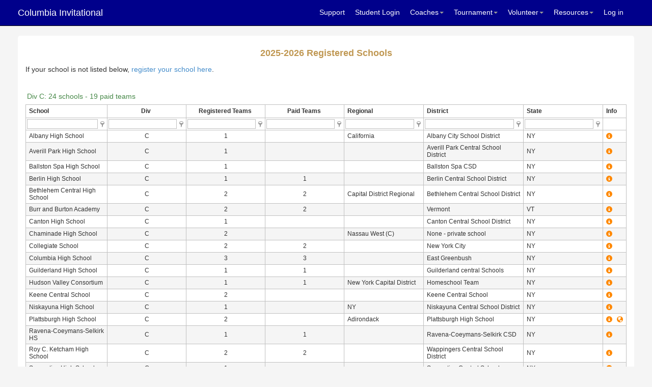

--- FILE ---
content_type: text/html; charset=utf-8
request_url: https://scilympiad.com/ciso/Reg/School
body_size: 47554
content:
<!DOCTYPE html>
<html>
<head>
    <meta http-equiv="X-UA-Compatible" content="IE=Edge,chrome=1" />
    <meta charset="utf-8" />
    <meta name="viewport" content="width=device-width, initial-scale=1.0">
    <meta name="description" content="Science Olympiad, Scilympiad is a tournament and scoring management system, specifically designed for Science Olympiad tournaments to manage registration, payment, event signup, test creation, online test taking, etc.">
    <title>Scilympiad - Participating Schools</title>
    <link href="/Content/css?v=Yv8lur5kamThl65WdFtYYGEDUvOJ-jY95s6Xezjl7iY1" rel="stylesheet"/>

    <script src="/bundles/modernizr?v=wBEWDufH_8Md-Pbioxomt90vm6tJN2Pyy9u9zHtWsPo1"></script>


    <link rel="stylesheet" href="/DXR.axd?r=0_2305,1_67,1_68,1_69,0_2310,1_209,0_2198,1_208,0_2203,0_2210,0_2214,1_83-t6Uvr" />
    <script src="/bundles/jquery?v=v76fAns59-4kGkYyDyEXyw9RgnmvJyXSd0eFBt05RzE1"></script>

    <script id="dxis_1800914007" src="/DXR.axd?r=1_11,1_251,1_12,1_23,1_63,1_13,1_14,1_15,1_16,1_20,1_17,1_41,17_0,17_11,1_182,1_183,1_181,17_23,1_19,1_212,1_223,1_224,1_211,1_217,1_215,1_218,1_21,1_22,1_219,1_216,1_220,1_213,1_221,1_222,1_210,1_226,1_235,1_237,1_238,1_225,1_230,1_231,1_232,1_214,1_227,1_228,1_229,1_233,1_234,1_236,1_239,17_48,17_49,17_2,1_24,1_33,1_34,1_39,17_8,1_189,1_249,17_1-s6Uvr"></script>


</head>
<body>
    <div class="navbar navbar-inverse navbar-fixed-top">
    <div class="container">
        <div class="navbar-header">
            <button type="button" class="navbar-toggle" data-toggle="collapse" data-target=".navbar-collapse">
                <span class="icon-bar"></span>
                <span class="icon-bar"></span>
                <span class="icon-bar"></span>
            </button>
                    <a class="navbar-brand" href="https://scilympiad.com/ciso">Columbia Invitational</a>
        </div>
        <div class="navbar-collapse collapse navbar-right">
            <ul class="nav navbar-nav">
                <li><a href='/ciso/Support'>Support</a></li>
                <li><a href='/ciso/Student/StudentDB'>Student Login</a></li>

                    <li class="dropdown">
                        <a class="dropdown-toggle" data-toggle="dropdown" href="#">Coaches<span class="caret"></span></a>
                        <ul class="dropdown-menu">
                            <li><a href='/ciso/ForHcs/HcDB'>Head Coach Dashboard</a></li>
                            <li class="divider"></li>
                            <li><a href='/ciso/Reg'>School/Teams Registration</a></li>
                            <li><a href="/ciso/QnAs/doc/Agenda">Workshop</a></li>
                        </ul>
                    </li>
                    <li class="dropdown">
                        <a class="dropdown-toggle" data-toggle="dropdown" href="#">Tournament<span class="caret"></span></a>
                        <ul class="dropdown-menu">
                            <li><a href='/ciso/Info/Tournaments'>Tournaments</a></li>
                            <li><a href="/ciso/QnAs/doc/tournament-updates">Tournament updates</a></li>
                            <li><a href='/ciso/Info/TourResults'>Tournament Results</a></li>
                            <li class="divider"></li>
                            <li><a href='/ciso/Map/VenueMaps'>Tournament Maps</a></li>
							
                        </ul>
                    </li>
					<li class="dropdown">
						<a class="dropdown-toggle" data-toggle="dropdown" href="#">Volunteer<span class="caret"></span></a>
						<ul class="dropdown-menu">
							<li><a href='/ciso/Volunteer/VolOps'>Volunteer Opportunities</a></li>
							<li class="divider"></li>
							<li><a href="/ciso/Volunteer/Doc/event-supervisor-signup">Event Supervisor Signup</a></li>
							<li class="divider"></li>
							<li><a href='/ciso/Volunteer/MealPlans'>Meal Order Form</a></li>
						</ul>
                    </li>
                <li class="dropdown">
                    <a class="dropdown-toggle" data-toggle="dropdown" href="#">Resources<span class="caret"></span></a>
                    <ul class="dropdown-menu">
                        <li><a href="https://www.soinc.org" target="_blank">National Science Olympiad</a></li>
                        <li><a href="https://www.soinc.org/join/policies" target="_blank">Policies</a></li>
                        <li><a href="http://scioly.org" target="_blank">Scioly.org Student Center</a></li>
                        <li><a href="https://scioly.org/chat.php?r=scilympiad" target="_blank">Scioly.org Discord</a></li>
                        <li><a href="https://groups.google.com/forum/#!forum/scienceolympiadcoaches" target="_blank">Coaches’ Google Group</a></li>
                            <li><a href="/ciso/Pscore">Device Event Scoring</a></li>
                            <li class="divider"></li>
                            <li><a href="/ciso/Docs/UsefulDocs">Tournament documents</a></li>
                    </ul>
                </li>
    <li><a href="/ciso/Account/Login" id="loginLink">Log in</a></li>
            </ul>
        </div>
    </div>
</div>




    <div class="container">
        



<script>
    var gSchoolId;

    function AboutSchool(schoolId)
    {
        gSchoolId = schoolId;
        puAboutSchool.PerformCallback();
        puAboutSchool.Show();
    }
    function OnPuAboutSchool(s, e) { e.customArgs["id"] = gSchoolId; }
</script>
<div class="content">
            <h4 class="text-warning text-center"><strong>2025-2026 Registered Schools </strong></h4>
        <span>If your school is not listed below, <a href="/ciso/Reg/SelSchool">register your school here</a>.<br /><br />
    </span>
            <div class="row text-success">
                    <div class="col-md-3">Div C: 24 schools - 19 paid teams</div>
            </div>
    <table class="dxgvControl_Metropolis dxgv" id="gvSchool" style="width:100%;border-collapse:separate;border-bottom-style:Solid;border-bottom-width:1px;">
	<tr>
		<td style="padding-left:0px;padding-right:0px;padding-top:0px;padding-bottom:0px;"><table id="gvSchool_DXMainTable" class="dxgvTable_Metropolis dxgvRBB" oncontextmenu="return ASPx.GVContextMenu(&#39;gvSchool&#39;,event);" style="width:100%;empty-cells:show;">
			<tr id="gvSchool_DXHeadersRow0">
				<td id="gvSchool_col0" class="dxgvHeader_Metropolis" style="font-weight:bold;border-top-width:0px;border-left-width:0px;"><table style="width:100%;">
					<tr>
						<td style="font-weight:bold;">School</td><td style="width:1px;text-align:right;"><span class="dx-vam">&nbsp;</span></td>
					</tr>
				</table></td><td id="gvSchool_col1" class="dxgvHeader_Metropolis" style="font-weight:bold;text-align:Center;border-top-width:0px;border-left-width:0px;"><table style="width:100%;">
					<tr>
						<td style="font-weight:bold;text-align:Center;">Div</td><td style="width:1px;text-align:right;"><span class="dx-vam">&nbsp;</span></td>
					</tr>
				</table></td><td id="gvSchool_col2" class="dxgvHeader_Metropolis hide-small dx-wrap" style="font-weight:bold;text-align:Center;border-top-width:0px;border-left-width:0px;"><table style="width:100%;">
					<tr>
						<td class="dx-wrap" style="font-weight:bold;text-align:Center;">Registered Teams</td><td style="width:1px;text-align:right;"><span class="dx-vam">&nbsp;</span></td>
					</tr>
				</table></td><td id="gvSchool_col3" class="dxgvHeader_Metropolis dx-wrap" style="font-weight:bold;text-align:Center;border-top-width:0px;border-left-width:0px;"><table style="width:100%;">
					<tr>
						<td class="dx-wrap" style="font-weight:bold;text-align:Center;">Paid Teams</td><td style="width:1px;text-align:right;"><span class="dx-vam">&nbsp;</span></td>
					</tr>
				</table></td><td id="gvSchool_col4" class="dxgvHeader_Metropolis hide-small" style="font-weight:bold;border-top-width:0px;border-left-width:0px;"><table style="width:100%;">
					<tr>
						<td style="font-weight:bold;">Regional</td><td style="width:1px;text-align:right;"><span class="dx-vam">&nbsp;</span></td>
					</tr>
				</table></td><td id="gvSchool_col5" class="dxgvHeader_Metropolis hide-small" style="font-weight:bold;border-top-width:0px;border-left-width:0px;"><table style="width:100%;">
					<tr>
						<td style="font-weight:bold;">District</td><td style="width:1px;text-align:right;"><span class="dx-vam">&nbsp;</span></td>
					</tr>
				</table></td><td id="gvSchool_col6" class="dxgvHeader_Metropolis hide-small" style="font-weight:bold;border-top-width:0px;border-left-width:0px;"><table style="width:100%;">
					<tr>
						<td style="font-weight:bold;">State</td><td style="width:1px;text-align:right;"><span class="dx-vam">&nbsp;</span></td>
					</tr>
				</table></td><td id="gvSchool_col7" class="dxgvHeader_Metropolis hide-small" style="font-weight:bold;border-top-width:0px;border-left-width:0px;border-right-width:0px;"><table style="width:100%;">
					<tr>
						<td style="font-weight:bold;">Info</td><td style="width:1px;text-align:right;"><span class="dx-vam">&nbsp;</span></td>
					</tr>
				</table></td>
			</tr><tr id="gvSchool_DXFilterRow" class="dxgvFilterRow_Metropolis">
				<td class="dxgv"><table style="width:100%;">
					<tr>
						<td style="width:100%;padding-right:2px;"><table class="dxeTextBoxSys dxeTextBox_Metropolis dxeTextBoxDefaultWidthSys" id="gvSchool_DXFREditorcol0" style="width:100%;">
							<tr>
								<td class="dxic" style="width:100%;"><input class="dxeEditArea_Metropolis dxeEditAreaSys" id="gvSchool_DXFREditorcol0_I" name="gvSchool$DXFREditorcol0" onfocus="ASPx.EGotFocus(&#39;gvSchool_DXFREditorcol0&#39;)" onblur="ASPx.ELostFocus(&#39;gvSchool_DXFREditorcol0&#39;)" onchange="ASPx.EValueChanged(&#39;gvSchool_DXFREditorcol0&#39;)" type="text" /></td>
							</tr>
						</table><script id="dxss_333849849">
<!--
ASPx.createControl(ASPxClientTextBox,'gvSchool_DXFREditorcol0','',{'uniqueID':'gvSchool$DXFREditorcol0','scStates':6,'scPostfix':'Metropolis'},{'ValueChanged':function(s, event) { ASPx.GVFilterChanged('gvSchool',s); },'KeyDown':function(s, event) { ASPx.GVFilterKeyPress('gvSchool',s,event); },'UserInput':function(s, event) { ASPx.GVFilterUserInput('gvSchool',s); }},null,{'decorationStyles':[{'key':'F','className':'dxeFocused_Metropolis','cssText':''}]});

//-->
</script></td><td><img class="dxGridView_gvFilterRowButton_Metropolis" onclick="ASPx.GVFilterRowMenu(&#39;gvSchool&#39;,0,this)" src="/DXR.axd?r=1_88-s6Uvr" alt="Open filter row popup menu" style="cursor:pointer;" /></td>
					</tr>
				</table></td><td class="dxgv"><table style="width:100%;">
					<tr>
						<td style="width:100%;padding-right:2px;"><table class="dxeTextBoxSys dxeTextBox_Metropolis dxeTextBoxDefaultWidthSys" id="gvSchool_DXFREditorcol1" style="width:100%;">
							<tr>
								<td class="dxic" style="width:100%;"><input class="dxeEditArea_Metropolis dxeEditAreaSys" id="gvSchool_DXFREditorcol1_I" name="gvSchool$DXFREditorcol1" onfocus="ASPx.EGotFocus(&#39;gvSchool_DXFREditorcol1&#39;)" onblur="ASPx.ELostFocus(&#39;gvSchool_DXFREditorcol1&#39;)" onchange="ASPx.EValueChanged(&#39;gvSchool_DXFREditorcol1&#39;)" type="text" /></td>
							</tr>
						</table><script id="dxss_1430650827">
<!--
ASPx.createControl(ASPxClientTextBox,'gvSchool_DXFREditorcol1','',{'uniqueID':'gvSchool$DXFREditorcol1','scStates':6,'scPostfix':'Metropolis'},{'ValueChanged':function(s, event) { ASPx.GVFilterChanged('gvSchool',s); },'KeyDown':function(s, event) { ASPx.GVFilterKeyPress('gvSchool',s,event); },'UserInput':function(s, event) { ASPx.GVFilterUserInput('gvSchool',s); }},null,{'decorationStyles':[{'key':'F','className':'dxeFocused_Metropolis','cssText':''}]});

//-->
</script></td><td><img class="dxGridView_gvFilterRowButton_Metropolis" onclick="ASPx.GVFilterRowMenu(&#39;gvSchool&#39;,1,this)" src="/DXR.axd?r=1_88-s6Uvr" alt="Open filter row popup menu" style="cursor:pointer;" /></td>
					</tr>
				</table></td><td class="dxgv"><table style="width:100%;">
					<tr>
						<td style="width:100%;padding-right:2px;"><table class="dxeTextBoxSys dxeTextBox_Metropolis dxeTextBoxDefaultWidthSys" id="gvSchool_DXFREditorcol2" style="width:100%;">
							<tr>
								<td class="dxic" style="width:100%;"><input class="dxeEditArea_Metropolis dxeEditAreaSys" id="gvSchool_DXFREditorcol2_I" name="gvSchool$DXFREditorcol2" onfocus="ASPx.EGotFocus(&#39;gvSchool_DXFREditorcol2&#39;)" onblur="ASPx.ELostFocus(&#39;gvSchool_DXFREditorcol2&#39;)" onchange="ASPx.EValueChanged(&#39;gvSchool_DXFREditorcol2&#39;)" type="text" /></td>
							</tr>
						</table><script id="dxss_1866880897">
<!--
ASPx.createControl(ASPxClientTextBox,'gvSchool_DXFREditorcol2','',{'uniqueID':'gvSchool$DXFREditorcol2','scStates':6,'scPostfix':'Metropolis'},{'ValueChanged':function(s, event) { ASPx.GVFilterChanged('gvSchool',s); },'KeyDown':function(s, event) { ASPx.GVFilterKeyPress('gvSchool',s,event); },'UserInput':function(s, event) { ASPx.GVFilterUserInput('gvSchool',s); }},null,{'decorationStyles':[{'key':'F','className':'dxeFocused_Metropolis','cssText':''}]});

//-->
</script></td><td><img class="dxGridView_gvFilterRowButton_Metropolis" onclick="ASPx.GVFilterRowMenu(&#39;gvSchool&#39;,2,this)" src="/DXR.axd?r=1_88-s6Uvr" alt="Open filter row popup menu" style="cursor:pointer;" /></td>
					</tr>
				</table></td><td class="dxgv"><table style="width:100%;">
					<tr>
						<td style="width:100%;padding-right:2px;"><table class="dxeTextBoxSys dxeTextBox_Metropolis dxeTextBoxDefaultWidthSys" id="gvSchool_DXFREditorcol3" style="width:100%;">
							<tr>
								<td class="dxic" style="width:100%;"><input class="dxeEditArea_Metropolis dxeEditAreaSys" id="gvSchool_DXFREditorcol3_I" name="gvSchool$DXFREditorcol3" onfocus="ASPx.EGotFocus(&#39;gvSchool_DXFREditorcol3&#39;)" onblur="ASPx.ELostFocus(&#39;gvSchool_DXFREditorcol3&#39;)" onchange="ASPx.EValueChanged(&#39;gvSchool_DXFREditorcol3&#39;)" type="text" /></td>
							</tr>
						</table><script id="dxss_2033633091">
<!--
ASPx.createControl(ASPxClientTextBox,'gvSchool_DXFREditorcol3','',{'uniqueID':'gvSchool$DXFREditorcol3','scStates':6,'scPostfix':'Metropolis'},{'ValueChanged':function(s, event) { ASPx.GVFilterChanged('gvSchool',s); },'KeyDown':function(s, event) { ASPx.GVFilterKeyPress('gvSchool',s,event); },'UserInput':function(s, event) { ASPx.GVFilterUserInput('gvSchool',s); }},null,{'decorationStyles':[{'key':'F','className':'dxeFocused_Metropolis','cssText':''}]});

//-->
</script></td><td><img class="dxGridView_gvFilterRowButton_Metropolis" onclick="ASPx.GVFilterRowMenu(&#39;gvSchool&#39;,3,this)" src="/DXR.axd?r=1_88-s6Uvr" alt="Open filter row popup menu" style="cursor:pointer;" /></td>
					</tr>
				</table></td><td class="dxgv"><table style="width:100%;">
					<tr>
						<td style="width:100%;padding-right:2px;"><table class="dxeTextBoxSys dxeTextBox_Metropolis dxeTextBoxDefaultWidthSys" id="gvSchool_DXFREditorcol4" style="width:100%;">
							<tr>
								<td class="dxic" style="width:100%;"><input class="dxeEditArea_Metropolis dxeEditAreaSys" id="gvSchool_DXFREditorcol4_I" name="gvSchool$DXFREditorcol4" onfocus="ASPx.EGotFocus(&#39;gvSchool_DXFREditorcol4&#39;)" onblur="ASPx.ELostFocus(&#39;gvSchool_DXFREditorcol4&#39;)" onchange="ASPx.EValueChanged(&#39;gvSchool_DXFREditorcol4&#39;)" type="text" /></td>
							</tr>
						</table><script id="dxss_677092855">
<!--
ASPx.createControl(ASPxClientTextBox,'gvSchool_DXFREditorcol4','',{'uniqueID':'gvSchool$DXFREditorcol4','scStates':6,'scPostfix':'Metropolis'},{'ValueChanged':function(s, event) { ASPx.GVFilterChanged('gvSchool',s); },'KeyDown':function(s, event) { ASPx.GVFilterKeyPress('gvSchool',s,event); },'UserInput':function(s, event) { ASPx.GVFilterUserInput('gvSchool',s); }},null,{'decorationStyles':[{'key':'F','className':'dxeFocused_Metropolis','cssText':''}]});

//-->
</script></td><td><img class="dxGridView_gvFilterRowButton_Metropolis" onclick="ASPx.GVFilterRowMenu(&#39;gvSchool&#39;,4,this)" src="/DXR.axd?r=1_88-s6Uvr" alt="Open filter row popup menu" style="cursor:pointer;" /></td>
					</tr>
				</table></td><td class="dxgv"><table style="width:100%;">
					<tr>
						<td style="width:100%;padding-right:2px;"><table class="dxeTextBoxSys dxeTextBox_Metropolis dxeTextBoxDefaultWidthSys" id="gvSchool_DXFREditorcol5" style="width:100%;">
							<tr>
								<td class="dxic" style="width:100%;"><input class="dxeEditArea_Metropolis dxeEditAreaSys" id="gvSchool_DXFREditorcol5_I" name="gvSchool$DXFREditorcol5" onfocus="ASPx.EGotFocus(&#39;gvSchool_DXFREditorcol5&#39;)" onblur="ASPx.ELostFocus(&#39;gvSchool_DXFREditorcol5&#39;)" onchange="ASPx.EValueChanged(&#39;gvSchool_DXFREditorcol5&#39;)" type="text" /></td>
							</tr>
						</table><script id="dxss_1853373765">
<!--
ASPx.createControl(ASPxClientTextBox,'gvSchool_DXFREditorcol5','',{'uniqueID':'gvSchool$DXFREditorcol5','scStates':6,'scPostfix':'Metropolis'},{'ValueChanged':function(s, event) { ASPx.GVFilterChanged('gvSchool',s); },'KeyDown':function(s, event) { ASPx.GVFilterKeyPress('gvSchool',s,event); },'UserInput':function(s, event) { ASPx.GVFilterUserInput('gvSchool',s); }},null,{'decorationStyles':[{'key':'F','className':'dxeFocused_Metropolis','cssText':''}]});

//-->
</script></td><td><img class="dxGridView_gvFilterRowButton_Metropolis" onclick="ASPx.GVFilterRowMenu(&#39;gvSchool&#39;,5,this)" src="/DXR.axd?r=1_88-s6Uvr" alt="Open filter row popup menu" style="cursor:pointer;" /></td>
					</tr>
				</table></td><td class="dxgv"><table style="width:100%;">
					<tr>
						<td style="width:100%;padding-right:2px;"><table class="dxeTextBoxSys dxeTextBox_Metropolis dxeTextBoxDefaultWidthSys" id="gvSchool_DXFREditorcol6" style="width:100%;">
							<tr>
								<td class="dxic" style="width:100%;"><input class="dxeEditArea_Metropolis dxeEditAreaSys" id="gvSchool_DXFREditorcol6_I" name="gvSchool$DXFREditorcol6" onfocus="ASPx.EGotFocus(&#39;gvSchool_DXFREditorcol6&#39;)" onblur="ASPx.ELostFocus(&#39;gvSchool_DXFREditorcol6&#39;)" onchange="ASPx.EValueChanged(&#39;gvSchool_DXFREditorcol6&#39;)" type="text" /></td>
							</tr>
						</table><script id="dxss_855938193">
<!--
ASPx.createControl(ASPxClientTextBox,'gvSchool_DXFREditorcol6','',{'uniqueID':'gvSchool$DXFREditorcol6','scStates':6,'scPostfix':'Metropolis'},{'ValueChanged':function(s, event) { ASPx.GVFilterChanged('gvSchool',s); },'KeyDown':function(s, event) { ASPx.GVFilterKeyPress('gvSchool',s,event); },'UserInput':function(s, event) { ASPx.GVFilterUserInput('gvSchool',s); }},null,{'decorationStyles':[{'key':'F','className':'dxeFocused_Metropolis','cssText':''}]});

//-->
</script></td><td><img class="dxGridView_gvFilterRowButton_Metropolis" onclick="ASPx.GVFilterRowMenu(&#39;gvSchool&#39;,6,this)" src="/DXR.axd?r=1_88-s6Uvr" alt="Open filter row popup menu" style="cursor:pointer;" /></td>
					</tr>
				</table></td><td class="dxgv" style="border-right-width:0px;">&nbsp;</td>
			</tr><tr id="gvSchool_DXDataRow0" class="dxgvDataRow_Metropolis">
				<td class="dxgv">Albany High School</td><td class="dxgv dx-ac">C</td><td class="hide-small dxgv dx-ac">1</td><td class="dxgv dx-ac">&nbsp;</td><td class="hide-small dxgv">California</td><td class="hide-small dxgv">Albany City School District</td><td class="hide-small dxgv">NY</td><td id="gvSchool_tccell0_7" class="hide-small dx-nowrap dxgv" style="border-right-width:0px;"><a class="glyphicon glyphicon-info-sign" href="#" onclick="AboutSchool('5ec9d9b0-0c1a-4e69-ad24-951ec8576b14'); return false;"></a></td>
			</tr><tr id="gvSchool_DXDataRow1" class="dxgvDataRow_Metropolis dxgvDataRowAlt_Metropolis">
				<td class="dxgv">Averill Park High School</td><td class="dxgv dx-ac">C</td><td class="hide-small dxgv dx-ac">1</td><td class="dxgv dx-ac">&nbsp;</td><td class="hide-small dxgv">&nbsp;</td><td class="hide-small dxgv">Averill Park Central School District</td><td class="hide-small dxgv">NY</td><td id="gvSchool_tccell1_7" class="hide-small dx-nowrap dxgv" style="border-right-width:0px;"><a class="glyphicon glyphicon-info-sign" href="#" onclick="AboutSchool('322693a0-6f42-4421-bfeb-fa12682944b3'); return false;"></a></td>
			</tr><tr id="gvSchool_DXDataRow2" class="dxgvDataRow_Metropolis">
				<td class="dxgv">Ballston Spa High School</td><td class="dxgv dx-ac">C</td><td class="hide-small dxgv dx-ac">1</td><td class="dxgv dx-ac">&nbsp;</td><td class="hide-small dxgv">&nbsp;</td><td class="hide-small dxgv">Ballston Spa CSD</td><td class="hide-small dxgv">NY</td><td id="gvSchool_tccell2_7" class="hide-small dx-nowrap dxgv" style="border-right-width:0px;"><a class="glyphicon glyphicon-info-sign" href="#" onclick="AboutSchool('63bc37b8-0df6-4206-9485-d92991454603'); return false;"></a></td>
			</tr><tr id="gvSchool_DXDataRow3" class="dxgvDataRow_Metropolis dxgvDataRowAlt_Metropolis">
				<td class="dxgv">Berlin High School</td><td class="dxgv dx-ac">C</td><td class="hide-small dxgv dx-ac">1</td><td class="dxgv dx-ac">1</td><td class="hide-small dxgv">&nbsp;</td><td class="hide-small dxgv">Berlin Central School District</td><td class="hide-small dxgv">NY</td><td id="gvSchool_tccell3_7" class="hide-small dx-nowrap dxgv" style="border-right-width:0px;"><a class="glyphicon glyphicon-info-sign" href="#" onclick="AboutSchool('57007e44-dcc4-4ef5-b07d-31bc5c755b30'); return false;"></a></td>
			</tr><tr id="gvSchool_DXDataRow4" class="dxgvDataRow_Metropolis">
				<td class="dxgv">Bethlehem Central High School</td><td class="dxgv dx-ac">C</td><td class="hide-small dxgv dx-ac">2</td><td class="dxgv dx-ac">2</td><td class="hide-small dxgv">Capital District Regional</td><td class="hide-small dxgv">Bethlehem Central School District</td><td class="hide-small dxgv">NY</td><td id="gvSchool_tccell4_7" class="hide-small dx-nowrap dxgv" style="border-right-width:0px;"><a class="glyphicon glyphicon-info-sign" href="#" onclick="AboutSchool('edeb5436-a9af-4976-8d43-632622555f6a'); return false;"></a></td>
			</tr><tr id="gvSchool_DXDataRow5" class="dxgvDataRow_Metropolis dxgvDataRowAlt_Metropolis">
				<td class="dxgv">Burr and Burton Academy</td><td class="dxgv dx-ac">C</td><td class="hide-small dxgv dx-ac">2</td><td class="dxgv dx-ac">2</td><td class="hide-small dxgv">&nbsp;</td><td class="hide-small dxgv">Vermont</td><td class="hide-small dxgv">VT</td><td id="gvSchool_tccell5_7" class="hide-small dx-nowrap dxgv" style="border-right-width:0px;"><a class="glyphicon glyphicon-info-sign" href="#" onclick="AboutSchool('1fd57277-f102-490f-b981-2cd9ad4b2950'); return false;"></a></td>
			</tr><tr id="gvSchool_DXDataRow6" class="dxgvDataRow_Metropolis">
				<td class="dxgv">Canton High School</td><td class="dxgv dx-ac">C</td><td class="hide-small dxgv dx-ac">1</td><td class="dxgv dx-ac">&nbsp;</td><td class="hide-small dxgv">&nbsp;</td><td class="hide-small dxgv">Canton Central School District</td><td class="hide-small dxgv">NY</td><td id="gvSchool_tccell6_7" class="hide-small dx-nowrap dxgv" style="border-right-width:0px;"><a class="glyphicon glyphicon-info-sign" href="#" onclick="AboutSchool('2a5a2fd8-8240-4acb-80a6-1398b2d426ba'); return false;"></a></td>
			</tr><tr id="gvSchool_DXDataRow7" class="dxgvDataRow_Metropolis dxgvDataRowAlt_Metropolis">
				<td class="dxgv">Chaminade High School</td><td class="dxgv dx-ac">C</td><td class="hide-small dxgv dx-ac">2</td><td class="dxgv dx-ac">&nbsp;</td><td class="hide-small dxgv">Nassau West (C)</td><td class="hide-small dxgv">None - private school</td><td class="hide-small dxgv">NY</td><td id="gvSchool_tccell7_7" class="hide-small dx-nowrap dxgv" style="border-right-width:0px;"><a class="glyphicon glyphicon-info-sign" href="#" onclick="AboutSchool('5a28b875-04de-4b6a-a54d-44d2d15295ec'); return false;"></a></td>
			</tr><tr id="gvSchool_DXDataRow8" class="dxgvDataRow_Metropolis">
				<td class="dxgv">Collegiate School</td><td class="dxgv dx-ac">C</td><td class="hide-small dxgv dx-ac">2</td><td class="dxgv dx-ac">2</td><td class="hide-small dxgv">&nbsp;</td><td class="hide-small dxgv">New York City</td><td class="hide-small dxgv">NY</td><td id="gvSchool_tccell8_7" class="hide-small dx-nowrap dxgv" style="border-right-width:0px;"><a class="glyphicon glyphicon-info-sign" href="#" onclick="AboutSchool('5a24e773-ea79-420d-ba49-c33e56a915b0'); return false;"></a></td>
			</tr><tr id="gvSchool_DXDataRow9" class="dxgvDataRow_Metropolis dxgvDataRowAlt_Metropolis">
				<td class="dxgv">Columbia High School</td><td class="dxgv dx-ac">C</td><td class="hide-small dxgv dx-ac">3</td><td class="dxgv dx-ac">3</td><td class="hide-small dxgv">&nbsp;</td><td class="hide-small dxgv">East Greenbush</td><td class="hide-small dxgv">NY</td><td id="gvSchool_tccell9_7" class="hide-small dx-nowrap dxgv" style="border-right-width:0px;"><a class="glyphicon glyphicon-info-sign" href="#" onclick="AboutSchool('816bfe5e-1be4-4169-ab9e-30d5f3d66525'); return false;"></a></td>
			</tr><tr id="gvSchool_DXDataRow10" class="dxgvDataRow_Metropolis">
				<td class="dxgv">Guilderland High School</td><td class="dxgv dx-ac">C</td><td class="hide-small dxgv dx-ac">1</td><td class="dxgv dx-ac">1</td><td class="hide-small dxgv">&nbsp;</td><td class="hide-small dxgv">Guilderland central Schools</td><td class="hide-small dxgv">NY</td><td id="gvSchool_tccell10_7" class="hide-small dx-nowrap dxgv" style="border-right-width:0px;"><a class="glyphicon glyphicon-info-sign" href="#" onclick="AboutSchool('197e77a8-a5e9-4ca7-a8c8-512ec8f2ccf0'); return false;"></a></td>
			</tr><tr id="gvSchool_DXDataRow11" class="dxgvDataRow_Metropolis dxgvDataRowAlt_Metropolis">
				<td class="dxgv">Hudson Valley Consortium</td><td class="dxgv dx-ac">C</td><td class="hide-small dxgv dx-ac">1</td><td class="dxgv dx-ac">1</td><td class="hide-small dxgv">New York Capital District</td><td class="hide-small dxgv">Homeschool Team</td><td class="hide-small dxgv">NY</td><td id="gvSchool_tccell11_7" class="hide-small dx-nowrap dxgv" style="border-right-width:0px;"><a class="glyphicon glyphicon-info-sign" href="#" onclick="AboutSchool('3afa394b-22f5-4a7b-9d4e-93a326f6f942'); return false;"></a></td>
			</tr><tr id="gvSchool_DXDataRow12" class="dxgvDataRow_Metropolis">
				<td class="dxgv">Keene Central School</td><td class="dxgv dx-ac">C</td><td class="hide-small dxgv dx-ac">2</td><td class="dxgv dx-ac">&nbsp;</td><td class="hide-small dxgv">&nbsp;</td><td class="hide-small dxgv">Keene Central School</td><td class="hide-small dxgv">NY</td><td id="gvSchool_tccell12_7" class="hide-small dx-nowrap dxgv" style="border-right-width:0px;"><a class="glyphicon glyphicon-info-sign" href="#" onclick="AboutSchool('09739a7b-45b9-4f79-bca5-5fe1016b77ed'); return false;"></a></td>
			</tr><tr id="gvSchool_DXDataRow13" class="dxgvDataRow_Metropolis dxgvDataRowAlt_Metropolis">
				<td class="dxgv">Niskayuna High School</td><td class="dxgv dx-ac">C</td><td class="hide-small dxgv dx-ac">1</td><td class="dxgv dx-ac">&nbsp;</td><td class="hide-small dxgv">NY</td><td class="hide-small dxgv">Niskayuna Central School District</td><td class="hide-small dxgv">NY</td><td id="gvSchool_tccell13_7" class="hide-small dx-nowrap dxgv" style="border-right-width:0px;"><a class="glyphicon glyphicon-info-sign" href="#" onclick="AboutSchool('c2536a1e-75bd-401b-9240-c45624887ac7'); return false;"></a></td>
			</tr><tr id="gvSchool_DXDataRow14" class="dxgvDataRow_Metropolis">
				<td class="dxgv">Plattsburgh High School</td><td class="dxgv dx-ac">C</td><td class="hide-small dxgv dx-ac">2</td><td class="dxgv dx-ac">&nbsp;</td><td class="hide-small dxgv">Adirondack</td><td class="hide-small dxgv">Plattsburgh High School</td><td class="hide-small dxgv">NY</td><td id="gvSchool_tccell14_7" class="hide-small dx-nowrap dxgv" style="border-right-width:0px;"><a class="glyphicon glyphicon-info-sign" href="#" onclick="AboutSchool('72ab11c4-d108-45f7-a293-99fa03edb088'); return false;"></a>&nbsp;&nbsp; <a class="glyphicon glyphicon-globe" href="http://www.plattscsd.org" target="_blank"></a><br /></td>
			</tr><tr id="gvSchool_DXDataRow15" class="dxgvDataRow_Metropolis dxgvDataRowAlt_Metropolis">
				<td class="dxgv">Ravena-Coeymans-Selkirk HS</td><td class="dxgv dx-ac">C</td><td class="hide-small dxgv dx-ac">1</td><td class="dxgv dx-ac">1</td><td class="hide-small dxgv">&nbsp;</td><td class="hide-small dxgv">Ravena-Coeymans-Selkirk CSD</td><td class="hide-small dxgv">NY</td><td id="gvSchool_tccell15_7" class="hide-small dx-nowrap dxgv" style="border-right-width:0px;"><a class="glyphicon glyphicon-info-sign" href="#" onclick="AboutSchool('c17058ad-aa95-44c0-97b4-1bfe7c730d43'); return false;"></a></td>
			</tr><tr id="gvSchool_DXDataRow16" class="dxgvDataRow_Metropolis">
				<td class="dxgv">Roy C. Ketcham High School</td><td class="dxgv dx-ac">C</td><td class="hide-small dxgv dx-ac">2</td><td class="dxgv dx-ac">2</td><td class="hide-small dxgv">&nbsp;</td><td class="hide-small dxgv">Wappingers Central School District</td><td class="hide-small dxgv">NY</td><td id="gvSchool_tccell16_7" class="hide-small dx-nowrap dxgv" style="border-right-width:0px;"><a class="glyphicon glyphicon-info-sign" href="#" onclick="AboutSchool('0cf8a7dc-9894-4bf9-905d-aa09a18240b0'); return false;"></a></td>
			</tr><tr id="gvSchool_DXDataRow17" class="dxgvDataRow_Metropolis dxgvDataRowAlt_Metropolis">
				<td class="dxgv">Saugerties High School</td><td class="dxgv dx-ac">C</td><td class="hide-small dxgv dx-ac">1</td><td class="dxgv dx-ac">&nbsp;</td><td class="hide-small dxgv">&nbsp;</td><td class="hide-small dxgv">Saugerties Central School</td><td class="hide-small dxgv">NY</td><td id="gvSchool_tccell17_7" class="hide-small dx-nowrap dxgv" style="border-right-width:0px;"><a class="glyphicon glyphicon-info-sign" href="#" onclick="AboutSchool('aea0907a-981d-4fef-8290-d801bc0d1529'); return false;"></a></td>
			</tr><tr id="gvSchool_DXDataRow18" class="dxgvDataRow_Metropolis">
				<td class="dxgv">Schalmont High School</td><td class="dxgv dx-ac">C</td><td class="hide-small dxgv dx-ac">2</td><td class="dxgv dx-ac">&nbsp;</td><td class="hide-small dxgv">&nbsp;</td><td class="hide-small dxgv">Schalmont CSD</td><td class="hide-small dxgv">NY</td><td id="gvSchool_tccell18_7" class="hide-small dx-nowrap dxgv" style="border-right-width:0px;"><a class="glyphicon glyphicon-info-sign" href="#" onclick="AboutSchool('19b08028-84bd-4256-a280-4baa04108a06'); return false;"></a></td>
			</tr><tr id="gvSchool_DXDataRow19" class="dxgvDataRow_Metropolis dxgvDataRowAlt_Metropolis">
				<td class="dxgv">Shaker High School</td><td class="dxgv dx-ac">C</td><td class="hide-small dxgv dx-ac">2</td><td class="dxgv dx-ac">2</td><td class="hide-small dxgv">&nbsp;</td><td class="hide-small dxgv">North Colonie Central Schools</td><td class="hide-small dxgv">NY</td><td id="gvSchool_tccell19_7" class="hide-small dx-nowrap dxgv" style="border-right-width:0px;"><a class="glyphicon glyphicon-info-sign" href="#" onclick="AboutSchool('f91d64b7-54e9-4f85-b765-cb7214598de2'); return false;"></a></td>
			</tr><tr id="gvSchool_DXDataRow20" class="dxgvDataRow_Metropolis">
				<td class="dxgv">Shenendehowa High School</td><td class="dxgv dx-ac">C</td><td class="hide-small dxgv dx-ac">1</td><td class="dxgv dx-ac">&nbsp;</td><td class="hide-small dxgv">&nbsp;</td><td class="hide-small dxgv">Shenendehowa Central School District</td><td class="hide-small dxgv">NY</td><td id="gvSchool_tccell20_7" class="hide-small dx-nowrap dxgv" style="border-right-width:0px;"><a class="glyphicon glyphicon-info-sign" href="#" onclick="AboutSchool('cd8031fe-a611-4d20-9e93-9df5f07ce4ab'); return false;"></a></td>
			</tr><tr id="gvSchool_DXDataRow21" class="dxgvDataRow_Metropolis dxgvDataRowAlt_Metropolis">
				<td class="dxgv">South Windsor High School</td><td class="dxgv dx-ac">C</td><td class="hide-small dxgv dx-ac">2</td><td class="dxgv dx-ac">2</td><td class="hide-small dxgv">&nbsp;</td><td class="hide-small dxgv">South Windsor High School</td><td class="hide-small dxgv">CT</td><td id="gvSchool_tccell21_7" class="hide-small dx-nowrap dxgv" style="border-right-width:0px;"><a class="glyphicon glyphicon-info-sign" href="#" onclick="AboutSchool('89517359-3a8d-4ea7-bbb9-594be20dc750'); return false;"></a>&nbsp;&nbsp; <a class="glyphicon glyphicon-globe" href="https://swhsscioly.github.io/index.html" target="_blank"></a><br /></td>
			</tr><tr id="gvSchool_DXDataRow22" class="dxgvDataRow_Metropolis">
				<td class="dxgv">Stuyvesant High School</td><td class="dxgv dx-ac">C</td><td class="hide-small dxgv dx-ac">2</td><td class="dxgv dx-ac">&nbsp;</td><td class="hide-small dxgv">&nbsp;</td><td class="hide-small dxgv">New York City Geographic District #2</td><td class="hide-small dxgv">NY</td><td id="gvSchool_tccell22_7" class="hide-small dx-nowrap dxgv" style="border-right-width:0px;"><a class="glyphicon glyphicon-info-sign" href="#" onclick="AboutSchool('aed76852-286b-4230-b21d-7794c03011d0'); return false;"></a></td>
			</tr><tr id="gvSchool_DXDataRow23" class="dxgvDataRow_Metropolis dxgvDataRowAlt_Metropolis">
				<td class="dxgv">Voorheesville</td><td class="dxgv dx-ac">C</td><td class="hide-small dxgv dx-ac">1</td><td class="dxgv dx-ac">&nbsp;</td><td class="hide-small dxgv">&nbsp;</td><td class="hide-small dxgv">Voorheesville CSD</td><td class="hide-small dxgv">NY</td><td id="gvSchool_tccell23_7" class="hide-small dx-nowrap dxgv" style="border-right-width:0px;"><a class="glyphicon glyphicon-info-sign" href="#" onclick="AboutSchool('eca55e1e-b611-4c74-9ea2-0c3c1fd39048'); return false;"></a></td>
			</tr><tr id="gvSchool_DXFooterRow" class="dxgvFooter_Metropolis">
				<td class="dxgv" style="border-bottom-width:0px;">Count=24</td><td class="dxgv" style="border-bottom-width:0px;">&nbsp;</td><td class="hide-small dxgv" style="border-bottom-width:0px;">Sum=37</td><td class="dxgv" style="border-bottom-width:0px;">Sum=19</td><td class="hide-small dxgv" style="border-bottom-width:0px;">&nbsp;</td><td class="hide-small dxgv" style="border-bottom-width:0px;">&nbsp;</td><td class="hide-small dxgv" style="border-bottom-width:0px;">&nbsp;</td><td class="hide-small dxgv" style="border-right-width:0px;border-bottom-width:0px;">&nbsp;</td>
			</tr>
		</table><div class="dxmLite_Metropolis dxm-ltr">
			<div id="gvSchool_DXFilterRowMenu" style="z-index:20000;display:none;">
				<div class="dxm-popupMain dxm-shadow dxm-popup">
					<ul class="dx dxm-gutter">
						<li class="dxm-item"><div class="dxm-content dxm-hasText">
							<img class="dxWeb_mSubMenuItem_Metropolis dxm-image dx-vam" src="/DXR.axd?r=1_88-s6Uvr" alt="" /><span class="dx-vam dxm-contentText">Begins with</span>
						</div><b class="dx-clear"></b></li><li class="dxm-spacing"></li><li class="dxm-item"><div class="dxm-content dxm-hasText">
							<img class="dxWeb_mSubMenuItem_Metropolis dxm-image dx-vam" src="/DXR.axd?r=1_88-s6Uvr" alt="" /><span class="dx-vam dxm-contentText">Contains</span>
						</div><b class="dx-clear"></b></li><li class="dxm-spacing"></li><li class="dxm-item"><div class="dxm-content dxm-hasText">
							<img class="dxWeb_mSubMenuItem_Metropolis dxm-image dx-vam" src="/DXR.axd?r=1_88-s6Uvr" alt="" /><span class="dx-vam dxm-contentText">Doesn&#39;t contain</span>
						</div><b class="dx-clear"></b></li><li class="dxm-spacing"></li><li class="dxm-item"><div class="dxm-content dxm-hasText">
							<img class="dxWeb_mSubMenuItem_Metropolis dxm-image dx-vam" src="/DXR.axd?r=1_88-s6Uvr" alt="" /><span class="dx-vam dxm-contentText">Ends with</span>
						</div><b class="dx-clear"></b></li><li class="dxm-spacing"></li><li class="dxm-item"><div class="dxm-content dxm-hasText">
							<img class="dxWeb_mSubMenuItem_Metropolis dxm-image dx-vam" src="/DXR.axd?r=1_88-s6Uvr" alt="" /><span class="dx-vam dxm-contentText">Equals</span>
						</div><b class="dx-clear"></b></li><li class="dxm-spacing"></li><li class="dxm-item"><div class="dxm-content dxm-hasText">
							<img class="dxWeb_mSubMenuItem_Metropolis dxm-image dx-vam" src="/DXR.axd?r=1_88-s6Uvr" alt="" /><span class="dx-vam dxm-contentText">Doesn&#39;t equal</span>
						</div><b class="dx-clear"></b></li><li class="dxm-spacing"></li><li class="dxm-item"><div class="dxm-content dxm-hasText">
							<img class="dxWeb_mSubMenuItem_Metropolis dxm-image dx-vam" src="/DXR.axd?r=1_88-s6Uvr" alt="" /><span class="dx-vam dxm-contentText">Is less than</span>
						</div><b class="dx-clear"></b></li><li class="dxm-spacing"></li><li class="dxm-item"><div class="dxm-content dxm-hasText">
							<img class="dxWeb_mSubMenuItem_Metropolis dxm-image dx-vam" src="/DXR.axd?r=1_88-s6Uvr" alt="" /><span class="dx-vam dxm-contentText">Is less than or equal to</span>
						</div><b class="dx-clear"></b></li><li class="dxm-spacing"></li><li class="dxm-item"><div class="dxm-content dxm-hasText">
							<img class="dxWeb_mSubMenuItem_Metropolis dxm-image dx-vam" src="/DXR.axd?r=1_88-s6Uvr" alt="" /><span class="dx-vam dxm-contentText">Is greater than</span>
						</div><b class="dx-clear"></b></li><li class="dxm-spacing"></li><li class="dxm-item"><div class="dxm-content dxm-hasText">
							<img class="dxWeb_mSubMenuItem_Metropolis dxm-image dx-vam" src="/DXR.axd?r=1_88-s6Uvr" alt="" /><span class="dx-vam dxm-contentText">Is greater than or equal to</span>
						</div><b class="dx-clear"></b></li><li class="dxm-spacing"></li><li title="Two wildcard symbols are supported:
 &#39;%&#39; substitutes zero or more characters;
 &#39;_&#39; substitutes a single character." class="dxm-item"><div class="dxm-content dxm-hasText">
							<img title="Two wildcard symbols are supported:
 &#39;%&#39; substitutes zero or more characters;
 &#39;_&#39; substitutes a single character." class="dxWeb_mSubMenuItem_Metropolis dxm-image dx-vam" src="/DXR.axd?r=1_88-s6Uvr" alt="" /><span title="Two wildcard symbols are supported:
 &#39;%&#39; substitutes zero or more characters;
 &#39;_&#39; substitutes a single character." class="dx-vam dxm-contentText">Like (&#39;%&#39;, &#39;_&#39;)</span>
						</div><b class="dx-clear"></b></li>
					</ul>
				</div>
			</div>
		</div><script id="dxss_1062479304">
<!--
ASPx.AddHoverItems('gvSchool_DXFilterRowMenu',[[[''],[''],['DXME_']],[['dxm-hovered',''],['',''],['DXI0_','DXI1_','DXI2_','DXI3_','DXI4_','DXI5_','DXI6_','DXI7_','DXI8_','DXI9_','DXI10_'],['','T']]]);
ASPx.AddSelectedItems('gvSchool_DXFilterRowMenu',[[['dxm-checked',''],['',''],['DXI0_','DXI1_','DXI2_','DXI3_','DXI4_','DXI5_','DXI6_','DXI7_','DXI8_','DXI9_','DXI10_'],['','T'],[[{'spriteCssClass':'dxWeb_mSubMenuItemChecked_Metropolis'}],[{'spriteCssClass':'dxWeb_mSubMenuItemChecked_Metropolis'}],[{'spriteCssClass':'dxWeb_mSubMenuItemChecked_Metropolis'}],[{'spriteCssClass':'dxWeb_mSubMenuItemChecked_Metropolis'}],[{'spriteCssClass':'dxWeb_mSubMenuItemChecked_Metropolis'}],[{'spriteCssClass':'dxWeb_mSubMenuItemChecked_Metropolis'}],[{'spriteCssClass':'dxWeb_mSubMenuItemChecked_Metropolis'}],[{'spriteCssClass':'dxWeb_mSubMenuItemChecked_Metropolis'}],[{'spriteCssClass':'dxWeb_mSubMenuItemChecked_Metropolis'}],[{'spriteCssClass':'dxWeb_mSubMenuItemChecked_Metropolis'}],[{'spriteCssClass':'dxWeb_mSubMenuItemChecked_Metropolis'}]],['Img','PImg']]]);
ASPx.AddDisabledItems('gvSchool_DXFilterRowMenu',[[['dxm-disabled'],[''],['DXI0_','DXI1_','DXI2_','DXI3_','DXI4_','DXI5_','DXI6_','DXI7_','DXI8_','DXI9_','DXI10_'],['','T']]]);
ASPx.createControl(ASPxClientPopupMenu,'gvSchool_DXFilterRowMenu','',{'uniqueID':'gvSchool$DXFilterRowMenu','renderData':{'':[[0],[1],[2],[3],[4],[5],[6],[7],[8],[9],[10]]},'allowCheckItems':true,'checkedState':'','itemCheckedGroups':[['0','1','2','3','4','5','6','7','8','9','10']],'popupVerticalAlign':'Below','isContextMenu':true},{'ItemClick':function(s,e){ASPx.GVFilterRowMenuClick('gvSchool',e)}},null,{'items':[{'name':'1|S'},{'name':'3|S'},{'name':'4|S'},{'name':'2|S'},{'name':'5|SN'},{'name':'10|SN'},{'name':'6|N'},{'name':'7|N'},{'name':'8|N'},{'name':'9|N'},{'name':'11|L'}]});

//-->
</script><table id="gvSchool_LP" class="dxgvLoadingPanel_Metropolis" style="left:0px;top:0px;z-index:30000;display:none;">
			<tr>
				<td class="dx" style="padding-right:0px;"><img class="dxlp-loadingImage dxlp-imgPosLeft" src="/DXR.axd?r=1_88-s6Uvr" alt="" style="vertical-align:middle;" /></td><td class="dx" style="padding-left:0px;"><span id="gvSchool_TL">Loading&hellip;</span></td>
			</tr>
		</table><div id="gvSchool_LD" class="dxgvLoadingDiv_Metropolis" style="display:none;z-index:29999;position:absolute;">

		</div><img id="gvSchool_IADD" class="dxGridView_gvDragAndDropArrowDown_Metropolis" src="/DXR.axd?r=1_88-s6Uvr" alt="Down Arrow" style="position:absolute;visibility:hidden;top:-100px;" /><img id="gvSchool_IADU" class="dxGridView_gvDragAndDropArrowUp_Metropolis" src="/DXR.axd?r=1_88-s6Uvr" alt="Up Arrow" style="position:absolute;visibility:hidden;top:-100px;" /><img id="gvSchool_IADL" class="dxGridView_gvDragAndDropArrowLeft_Metropolis" src="/DXR.axd?r=1_88-s6Uvr" alt="Left Arrow" style="position:absolute;visibility:hidden;top:-100px;" /><img id="gvSchool_IADR" class="dxGridView_gvDragAndDropArrowRight_Metropolis" src="/DXR.axd?r=1_88-s6Uvr" alt="Right Arrow" style="position:absolute;visibility:hidden;top:-100px;" /><img id="gvSchool_IDHF" class="dxGridView_gvDragAndDropHideColumn_Metropolis" src="/DXR.axd?r=1_88-s6Uvr" alt="Hide" style="position:absolute;visibility:hidden;top:-100px;" /></td>
	</tr>
</table><script id="dxss_1682267801">
<!--
ASPx.createControl(MVCxClientGridView,'gvSchool','',{'callBack':function(arg) { ; },'stateObject':{'keys':['5ec9d9b0-0c1a-4e69-ad24-951ec8576b14','322693a0-6f42-4421-bfeb-fa12682944b3','63bc37b8-0df6-4206-9485-d92991454603','57007e44-dcc4-4ef5-b07d-31bc5c755b30','edeb5436-a9af-4976-8d43-632622555f6a','1fd57277-f102-490f-b981-2cd9ad4b2950','2a5a2fd8-8240-4acb-80a6-1398b2d426ba','5a28b875-04de-4b6a-a54d-44d2d15295ec','5a24e773-ea79-420d-ba49-c33e56a915b0','816bfe5e-1be4-4169-ab9e-30d5f3d66525','197e77a8-a5e9-4ca7-a8c8-512ec8f2ccf0','3afa394b-22f5-4a7b-9d4e-93a326f6f942','09739a7b-45b9-4f79-bca5-5fe1016b77ed','c2536a1e-75bd-401b-9240-c45624887ac7','72ab11c4-d108-45f7-a293-99fa03edb088','c17058ad-aa95-44c0-97b4-1bfe7c730d43','0cf8a7dc-9894-4bf9-905d-aa09a18240b0','aea0907a-981d-4fef-8290-d801bc0d1529','19b08028-84bd-4256-a280-4baa04108a06','f91d64b7-54e9-4f85-b765-cb7214598de2','cd8031fe-a611-4d20-9e93-9df5f07ce4ab','89517359-3a8d-4ea7-bbb9-594be20dc750','aed76852-286b-4230-b21d-7794c03011d0','eca55e1e-b611-4c74-9ea2-0c3c1fd39048'],'callbackState':'xiplVN63MpIArPnxRy/koQc4u2UovTEq5gnst6CmjODk7jD4KHXCButWS5blx56lLZEQvBQuP1meMQQ2P7csjY9Wxto1vnSqHp80pKVltf1yucHmB0ieHaJ8ekKO+iG548J5G6DP/[base64]/vSC/9mDErxdfptIR+xGFr08x4XqSFq2fHuFYUMtNbhUzg8PSsqb62+LSfJQn7hVxqEEIaPR/63mLlO8+HA6TxqVjwkG1DoHMICQX6CeVz+oQYyLr9q8fLNPwjzPmwCQuiUBttm8EWUTd9nNCY4GgoF+tJx8igviUT3dZH9sQdg0zRY/ohhQ02zJtgg1IuxCIf2lFSfGMG+oh8zXemE3yAH1Fc5CPn8A3D1L8ubtTbp4iyvT/FUHIGECFP8Ety+tOT4jay2m6aL6M=','groupLevelState':{},'selection':''},'callBacksEnabled':true,'pageRowCount':24,'pageRowSize':500,'pageIndex':0,'pageCount':1,'selectedWithoutPageRowCount':0,'visibleStartIndex':0,'focusedRowIndex':-1,'allowFocusedRow':false,'allowSelectByItemClick':false,'allowSelectSingleRowOnly':false,'callbackOnFocusedRowChanged':false,'callbackOnSelectionChanged':false,'rowHotTrackStyle':['dxgvDataRowHover_Metropolis',''],'editState':0,'editItemVisibleIndex':-1,'searchPanelFilter':'','allowDelete':true,'allowEdit':true,'allowInsert':true,'columnProp':[[0,,,'School',,,,,0,,,'S'],[1,,,'Division',,,,,1,,,'S'],[2,,,'RegisteredTeams',,,,,2,,,'S'],[3,,,'Teams',,,,,3,,,'S'],[4,,,'Regional',,,,,4,,,'S'],[5,,,'District',,,,,5,,,'S'],[6,,,'State',,,,,6,,,'S'],[7,,,,0,,,,7,,,'S',,0]],'shouldScrollToNewRow':false,'editMode':2,'indentColumnCount':0,'allowChangeColumnHierarchy':false,'allowMultiColumnAutoFilter':false,'autoFilterDelay':1200,'filterRowConditions':{'0':3,'1':1,'2':1,'3':1,'4':1,'5':3,'6':1,'7':1},'editingItemVisibleIndex':-1,'callbackUrl':'/ciso/Reg/SchoolPV','keyName':'Id'});
ASPxClientGridBase.PostponeInitialize('gvSchool',({'commandButtonIDs':[],'styleInfo':{'ei':'<tr class="dxgvEditingErrorRow_Metropolis">\r\n\t<td class="dxgv" data-colSpan="8" style="border-right-width:0px;"></td>\r\n</tr>','fc':{'className':'dxgvFocusedCell_Metropolis'},'bec':{'className':'dxgvBatchEditCell_Metropolis dxgv'},'bemc':{'className':'dxgvBatchEditModifiedCell_Metropolis dxgv'},'bemergmc':{'className':'dxgvBatchEditModifiedCell_Metropolis dxgvBatchEditCell_Metropolis dxgv'},'bedi':{'className':'dxgvBatchEditDeletedItem_Metropolis dxgv'},'sel':{'className':'dxgvSelectedRow_Metropolis'},'fi':{'className':'dxgvFocusedRow_Metropolis'},'fgi':{'className':'dxgvFocusedGroupRow_Metropolis'},'beni':{'className':'dxgvBatchEditNewItem_Metropolis dxgv'}}}));

//-->
</script>

</div>
<div id="puAboutSchool_PW-1" class="dxpcLite_Metropolis dxpclW" style="height:400px;width:400px;z-index:10000;display:none;visibility:hidden;">
	<div class="dxpc-mainDiv dxpc-shadow">
		<div class="dxpc-header drag dxpc-withBtn" style="-webkit-user-select:none;">
			<div class="dxpc-closeBtn">
				<img class="dxWeb_pcCloseButton_Metropolis" src="/DXR.axd?r=1_88-s6Uvr" alt="Close" />
			</div><div class="dxpc-headerContent">
				<span class="dxpc-headerText dx-vam"></span>
			</div><b class="dx-clear"></b>
		</div><div class="dxpc-contentWrapper">
			<div class="dxpc-content">
				<div>No description available</div>
			</div>
		</div>
	</div>
</div><table id="puAboutSchool_LP" class="dxpcLoadingPanel_Metropolis dxlpLoadingPanel_Metropolis" style="left:0px;top:0px;z-index:30000;display:none;">
	<tr>
		<td class="dx" style="padding-right:0px;"><img class="dxlp-loadingImage dxlp-imgPosLeft" src="/DXR.axd?r=1_88-s6Uvr" alt="" style="vertical-align:middle;" /></td><td class="dx" style="padding-left:0px;"><span id="puAboutSchool_TL">Loading&hellip;</span></td>
	</tr>
</table><div id="puAboutSchool_LD" class="dxpcLoadingDiv_Metropolis dxlpLoadingDiv_Metropolis dx-ft" style="left:0px;top:0px;z-index:29999;display:none;position:absolute;">

</div><script id="dxss_842600898">
<!--
ASPx.AddHoverItems('puAboutSchool',[[['dxpc-closeBtnHover'],[''],['HCB-1']]]);
ASPx.createControl(MVCxClientPopupControl,'puAboutSchool','',{'callBack':function(arg) { ; },'popupAnimationType':'slide','allowDragging':true,'width':400,'widthFromServer':true,'height':400,'defaultWindowPopupElementIDList':['gvTest'],'callbackUrl':'/ciso/Reg/PuAboutSchool'},{'BeginCallback':OnPuAboutSchool});

//-->
</script>

        <hr />
        <div class="row">
    
    <div class="col-md-6 text-left"><a href="https://scilympiad.com" target="_blank">&copy; 2025 - powered by Scilympiad</a> | <a href='/ciso/Home/Subscribers?sort=t' target="_blank">Tournaments</a> | <a href='/ciso/Give'>Support Us</a></div>
    <div class="col-md-6 text-right">
        <a href='/ToS.html' target="_blank">Terms of Use</a> | <a href='/Privacy.html' target="_blank">Privacy</a> | <a href='/CookiePolicy.html' target="_blank">Cookie Policy</a> | <a href='/ciso/Support' target="_blank">Support</a> | <a href="/ciso/Home/Contact">Contact</a>
    </div>
</div>

    </div>

    <script src="/bundles/bootstrap?v=2Fz3B0iizV2NnnamQFrx-NbYJNTFeBJ2GM05SilbtQU1"></script>

    
</body>
</html>


--- FILE ---
content_type: text/css
request_url: https://scilympiad.com/DXR.axd?r=0_2305,1_67,1_68,1_69,0_2310,1_209,0_2198,1_208,0_2203,0_2210,0_2214,1_83-t6Uvr
body_size: 62297
content:

dxSpriteWidth { width : 538 }

.dxWeb_edtCheckBoxChecked_Metropolis, .dxWeb_edtCheckBoxCheckedDisabled_Metropolis, .dxWeb_edtCheckBoxGrayed_Metropolis, .dxWeb_edtCheckBoxGrayedDisabled_Metropolis, .dxWeb_edtCheckBoxUnchecked_Metropolis, .dxWeb_edtCheckBoxUncheckedDisabled_Metropolis { background-image: url('/DXR.axd?r=0_2309-t6Uvr'); background-repeat: no-repeat; background-color: transparent } 
.dxIE .dx-acc-r .dxWeb_edtCheckBoxChecked_Metropolis::before, .dxIE .dx-acc-r .dxWeb_edtCheckBoxCheckedDisabled_Metropolis::before, .dxIE .dx-acc-r .dxWeb_edtCheckBoxGrayed_Metropolis::before, .dxIE .dx-acc-r .dxWeb_edtCheckBoxGrayedDisabled_Metropolis::before, .dxIE .dx-acc-r .dxWeb_edtCheckBoxUnchecked_Metropolis::before, .dxIE .dx-acc-r .dxWeb_edtCheckBoxUncheckedDisabled_Metropolis::before { width: 538px } 
.dxWeb_edtCheckBoxChecked_Metropolis { background-position: -18px 0px; background-size: 538px auto; width: 16px; height: 16px } 
.dxWeb_edtCheckBoxCheckedDisabled_Metropolis { background-position: 0px 0px; background-size: 538px auto; width: 16px; height: 16px } 
.dxWeb_edtCheckBoxGrayed_Metropolis { background-position: -54px 0px; background-size: 538px auto; width: 16px; height: 16px } 
.dxWeb_edtCheckBoxGrayedDisabled_Metropolis { background-position: -36px 0px; background-size: 538px auto; width: 16px; height: 16px } 
.dxWeb_edtCheckBoxUnchecked_Metropolis { background-position: -90px 0px; background-size: 538px auto; width: 16px; height: 16px } 
.dxWeb_edtCheckBoxUncheckedDisabled_Metropolis { background-position: -72px 0px; background-size: 538px auto; width: 16px; height: 16px } 
.dxpnl-btnHover .dxWeb_pnlExpand_Metropolis,
.dxpnl-btnHover .dxWeb_pnlExpandArrowBottom_Metropolis,
.dxpnl-btnHover .dxWeb_pnlExpandArrowLeft_Metropolis,
.dxpnl-btnHover .dxWeb_pnlExpandArrowRight_Metropolis,
.dxpnl-btnHover .dxWeb_pnlExpandArrowTop_Metropolis,
.dxpnl-btnPressed .dxWeb_pnlExpand_Metropolis,
.dxpnl-btnPressed .dxWeb_pnlExpandArrowBottom_Metropolis,
.dxpnl-btnPressed .dxWeb_pnlExpandArrowLeft_Metropolis,
.dxpnl-btnPressed .dxWeb_pnlExpandArrowRight_Metropolis,
.dxpnl-btnPressed .dxWeb_pnlExpandArrowTop_Metropolis,
.dxpnl-btnSelected.dxpnl-btnHover .dxWeb_pnlExpand_Metropolis,
.dxpnl-btnSelected.dxpnl-btnHover .dxWeb_pnlExpandArrowBottom_Metropolis,
.dxpnl-btnSelected.dxpnl-btnHover .dxWeb_pnlExpandArrowLeft_Metropolis,
.dxpnl-btnSelected.dxpnl-btnHover .dxWeb_pnlExpandArrowRight_Metropolis,
.dxpnl-btnSelected.dxpnl-btnHover .dxWeb_pnlExpandArrowTop_Metropolis,
.dxpnl-btnSelected.dxpnl-btnPressed .dxWeb_pnlExpand_Metropolis,
.dxpnl-btnSelected.dxpnl-btnPressed .dxWeb_pnlExpandArrowBottom_Metropolis,
.dxpnl-btnSelected.dxpnl-btnPressed .dxWeb_pnlExpandArrowLeft_Metropolis,
.dxpnl-btnSelected.dxpnl-btnPressed .dxWeb_pnlExpandArrowRight_Metropolis,
.dxpnl-btnSelected.dxpnl-btnPressed .dxWeb_pnlExpandArrowTop_Metropolis
{
    background-color: #ff8800;
}

.dxWeb_rpHeaderTopLeftCorner_Metropolis,
.dxWeb_rpHeaderTopRightCorner_Metropolis,
.dxWeb_rpBottomLeftCorner_Metropolis,
.dxWeb_rpBottomRightCorner_Metropolis,
.dxWeb_rpTopLeftCorner_Metropolis,
.dxWeb_rpTopRightCorner_Metropolis,
.dxWeb_rpGroupBoxBottomLeftCorner_Metropolis,
.dxWeb_rpGroupBoxBottomRightCorner_Metropolis,
.dxWeb_rpGroupBoxTopLeftCorner_Metropolis,
.dxWeb_rpGroupBoxTopRightCorner_Metropolis,
.dxWeb_mHorizontalPopOut_Metropolis,
.dxWeb_mHorizontalPopOutHover_Metropolis,
.dxWeb_mVerticalPopOut_Metropolis,
.dxWeb_mVerticalPopOutHover_Metropolis,
.dxWeb_mVerticalPopOutRtl_Metropolis,
.dxWeb_mVerticalPopOutHoverRtl_Metropolis,
.dxWeb_mSubMenuItem_Metropolis,
.dxWeb_mSubMenuItemChecked_Metropolis,
.dxWeb_mScrollUp_Metropolis,
.dxWeb_mScrollUpHover_Metropolis,
.dxWeb_mScrollDown_Metropolis,
.dxWeb_mScrollDownHover_Metropolis,
.dxWeb_tcScrollLeft_Metropolis,
.dxWeb_tcScrollRight_Metropolis,
.dxWeb_tcScrollLeftHover_Metropolis,
.dxWeb_tcScrollRightHover_Metropolis,
.dxWeb_tcScrollLeftPressed_Metropolis,
.dxWeb_tcScrollRightPressed_Metropolis,
.dxWeb_tcScrollLeftDisabled_Metropolis,
.dxWeb_tcScrollRightDisabled_Metropolis,
.dxWeb_nbCollapse_Metropolis,
.dxWeb_nbExpand_Metropolis,
.dxWeb_splVSeparator_Metropolis,
.dxWeb_splVSeparatorHover_Metropolis,
.dxWeb_splHSeparator_Metropolis,
.dxWeb_splHSeparatorHover_Metropolis,
.dxWeb_splVCollapseBackwardButton_Metropolis,
.dxWeb_splVCollapseBackwardButtonHover_Metropolis,
.dxWeb_splHCollapseBackwardButton_Metropolis,
.dxWeb_splHCollapseBackwardButtonHover_Metropolis,
.dxWeb_splVCollapseForwardButton_Metropolis,
.dxWeb_splVCollapseForwardButtonHover_Metropolis,
.dxWeb_splHCollapseForwardButton_Metropolis,
.dxWeb_splHCollapseForwardButtonHover_Metropolis,
.dxWeb_pcCloseButton_Metropolis,
.dxWeb_pcPinButton_Metropolis,
.dxWeb_pcRefreshButton_Metropolis,
.dxWeb_pcCollapseButton_Metropolis,
.dxWeb_pcMaximizeButton_Metropolis,
.dxWeb_pcSizeGrip_Metropolis,
.dxWeb_pcSizeGripRtl_Metropolis,
.dxWeb_pPopOut_Metropolis,
.dxWeb_pPopOutDisabled_Metropolis,
.dxWeb_pAll_Metropolis,
.dxWeb_pAllDisabled_Metropolis,
.dxWeb_pPrev_Metropolis,
.dxWeb_pPrevDisabled_Metropolis,
.dxWeb_pNext_Metropolis,
.dxWeb_pNextDisabled_Metropolis,
.dxWeb_pLast_Metropolis,
.dxWeb_pLastDisabled_Metropolis,
.dxWeb_pFirst_Metropolis,
.dxWeb_pFirstDisabled_Metropolis,
.dxWeb_tvColBtn_Metropolis,
.dxWeb_tvColBtnRtl_Metropolis,
.dxWeb_tvExpBtn_Metropolis,
.dxWeb_tvExpBtnRtl_Metropolis,
.dxWeb_fmFolder_Metropolis,
.dxWeb_fmFolderLocked_Metropolis,
.dxWeb_fmCreateButton_Metropolis,
.dxWeb_fmMoveButton_Metropolis,
.dxWeb_fmRenameButton_Metropolis,
.dxWeb_fmDeleteButton_Metropolis,
.dxWeb_fmRefreshButton_Metropolis,
.dxWeb_fmDwnlButton_Metropolis,
.dxWeb_fmCreateButtonDisabled_Metropolis,
.dxWeb_fmMoveButtonDisabled_Metropolis,
.dxWeb_fmRenameButtonDisabled_Metropolis,
.dxWeb_fmDeleteButtonDisabled_Metropolis,
.dxWeb_fmRefreshButtonDisabled_Metropolis,
.dxWeb_fmDwnlButtonDisabled_Metropolis,
.dxWeb_fmThumbnailCheck_Metropolis,
.dxWeb_ucClearButton_Metropolis,
.dxWeb_isPrevBtnHor_Metropolis,
.dxWeb_isNextBtnHor_Metropolis,
.dxWeb_isPrevBtnVert_Metropolis,
.dxWeb_isNextBtnVert_Metropolis,
.dxWeb_isPrevPageBtnHor_Metropolis,
.dxWeb_isPrevPageBtnHorOutside_Metropolis,
.dxWeb_isNextPageBtnHor_Metropolis,
.dxWeb_isNextPageBtnHorOutside_Metropolis,
.dxWeb_isPrevPageBtnVert_Metropolis,
.dxWeb_isPrevPageBtnVertOutside_Metropolis,
.dxWeb_isNextPageBtnVert_Metropolis,
.dxWeb_isNextPageBtnVertOutside_Metropolis,
.dxWeb_isPrevBtnHorDisabled_Metropolis,
.dxWeb_isNextBtnHorDisabled_Metropolis,
.dxWeb_isPrevBtnVertDisabled_Metropolis,
.dxWeb_isNextBtnVertDisabled_Metropolis,
.dxWeb_isPrevPageBtnHorDisabled_Metropolis,
.dxWeb_isPrevPageBtnHorOutsideDisabled_Metropolis,
.dxWeb_isNextPageBtnHorDisabled_Metropolis,
.dxWeb_isNextPageBtnHorOutsideDisabled_Metropolis,
.dxWeb_isPrevPageBtnVertDisabled_Metropolis,
.dxWeb_isPrevPageBtnVertOutsideDisabled_Metropolis,
.dxWeb_isNextPageBtnVertDisabled_Metropolis,
.dxWeb_isNextPageBtnVertOutsideDisabled_Metropolis,
.dxWeb_isDot_Metropolis,
.dxWeb_isDotDisabled_Metropolis,
.dxWeb_isDotSelected_Metropolis,
.dxWeb_isPlayBtn_Metropolis,
.dxWeb_isPauseBtn_Metropolis,
.dxWeb_igCloseButton_Metropolis,
.dxWeb_igNextButton_Metropolis,
.dxWeb_igPrevButton_Metropolis,
.dxWeb_igPlayButton_Metropolis,
.dxWeb_igPauseButton_Metropolis,
.dxWeb_igNavigationBarMarker_Metropolis
{
    display: block;
}
.dxWeb_mScrollUp_Metropolis, .dxWeb_mScrollDown_Metropolis
{
	margin: auto;
}



.dxigControl_Metropolis.dxTouchUI .dxWeb_igCloseButton_Metropolis, .dxigControl_Metropolis.dxTouchUI .dxWeb_igPauseButton_Metropolis, .dxigControl_Metropolis.dxTouchUI .dxWeb_igPlayButton_Metropolis, .dxm-disabled .dxWeb_mHorizontalPopOut_Metropolis, .dxm-disabled .dxWeb_mVerticalPopOut_Metropolis, .dxm-disabled .dxWeb_mVerticalPopOutRtl_Metropolis, .dxm-hovered .dxWeb_fmCopyButton_Metropolis, .dxm-hovered .dxWeb_fmCreateButton_Metropolis, .dxm-hovered .dxWeb_fmDeleteButton_Metropolis, .dxm-hovered .dxWeb_fmDwnlButton_Metropolis, .dxm-hovered .dxWeb_fmMoveButton_Metropolis, .dxm-hovered .dxWeb_fmRefreshButton_Metropolis, .dxm-hovered .dxWeb_fmRenameButton_Metropolis, .dxm-hovered .dxWeb_fmUplButton_Metropolis, .dxm-hovered .dxWeb_mAdaptiveMenu_Metropolis, .dxm-hovered .dxWeb_mHorizontalPopOut_Metropolis, .dxm-hovered .dxWeb_mVerticalPopOut_Metropolis, .dxm-hovered .dxWeb_mVerticalPopOutRtl_Metropolis, .dxmLite_Metropolis .dxm-left .dxm-back-icon, .dxm-scrollBtnHovered .dxWeb_mScrollDown_Metropolis, .dxm-scrollBtnHovered .dxWeb_mScrollUp_Metropolis, .dxpc-collapseBtnChecked .dxWeb_pcCollapseButton_Metropolis, .dxpc-maximizeBtnChecked .dxWeb_pcMaximizeButton_Metropolis, .dxpc-pinBtnChecked .dxWeb_pcPinButton_Metropolis, .dxp-hoverDropDownButton .dxWeb_pPopOut_Metropolis, .dxpnl-btnHover .dxWeb_pnlExpand_Metropolis, .dxpnl-btnHover .dxWeb_pnlExpandArrowBottom_Metropolis, .dxpnl-btnHover .dxWeb_pnlExpandArrowLeft_Metropolis, .dxpnl-btnHover .dxWeb_pnlExpandArrowRight_Metropolis, .dxpnl-btnHover .dxWeb_pnlExpandArrowTop_Metropolis, .dxpnl-btnPressed .dxWeb_pnlExpand_Metropolis, .dxpnl-btnPressed .dxWeb_pnlExpandArrowBottom_Metropolis, .dxpnl-btnPressed .dxWeb_pnlExpandArrowLeft_Metropolis, .dxpnl-btnPressed .dxWeb_pnlExpandArrowRight_Metropolis, .dxpnl-btnPressed .dxWeb_pnlExpandArrowTop_Metropolis, .dxpnl-btnSelected .dxWeb_pnlExpand_Metropolis, .dxpnl-btnSelected .dxWeb_pnlExpandArrowBottom_Metropolis, .dxpnl-btnSelected .dxWeb_pnlExpandArrowLeft_Metropolis, .dxpnl-btnSelected .dxWeb_pnlExpandArrowRight_Metropolis, .dxpnl-btnSelected .dxWeb_pnlExpandArrowTop_Metropolis, .dxpnl-btnSelected.dxpnl-btnHover .dxWeb_pnlExpand_Metropolis, .dxpnl-btnSelected.dxpnl-btnHover .dxWeb_pnlExpandArrowBottom_Metropolis, .dxpnl-btnSelected.dxpnl-btnHover .dxWeb_pnlExpandArrowLeft_Metropolis, .dxpnl-btnSelected.dxpnl-btnHover .dxWeb_pnlExpandArrowRight_Metropolis, .dxpnl-btnSelected.dxpnl-btnHover .dxWeb_pnlExpandArrowTop_Metropolis, .dxpnl-btnSelected.dxpnl-btnPressed .dxWeb_pnlExpand_Metropolis, .dxpnl-btnSelected.dxpnl-btnPressed .dxWeb_pnlExpandArrowBottom_Metropolis, .dxpnl-btnSelected.dxpnl-btnPressed .dxWeb_pnlExpandArrowLeft_Metropolis, .dxpnl-btnSelected.dxpnl-btnPressed .dxWeb_pnlExpandArrowRight_Metropolis, .dxpnl-btnSelected.dxpnl-btnPressed .dxWeb_pnlExpandArrowTop_Metropolis, .dxp-pressedDropDownButton .dxWeb_pPopOut_Metropolis, .dxr-itemHover .dxWeb_rPopOut_Metropolis, .dxrpCollapsed .dxWeb_rpCollapseButton_Metropolis, .dxWeb_fabCloseActions_Metropolis, .dxWeb_fabCreate_Metropolis, .dxWeb_fabExpandActions_Metropolis, .dxWeb_fmBreadCrumbsSeparatorArrow_Metropolis, .dxWeb_fmBreadCrumbsUpButton_Metropolis, .dxWeb_fmBreadCrumbsUpButtonDisabled_Metropolis, .dxWeb_fmBreadCrumbsUpButtonHover_Metropolis, .dxWeb_fmCopyButton_Metropolis, .dxWeb_fmCopyButtonDisabled_Metropolis, .dxWeb_fmCreateButton_Metropolis, .dxWeb_fmCreateButtonDisabled_Metropolis, .dxWeb_fmDeleteButton_Metropolis, .dxWeb_fmDeleteButtonDisabled_Metropolis, .dxWeb_fmDwnlButton_Metropolis, .dxWeb_fmDwnlButtonDisabled_Metropolis, .dxWeb_fmExpandFolderContBtn_Metropolis, .dxWeb_fmFolder_Metropolis, .dxWeb_fmFolderLocked_Metropolis, .dxWeb_fmMoveButton_Metropolis, .dxWeb_fmMoveButtonDisabled_Metropolis, .dxWeb_fmRefreshButton_Metropolis, .dxWeb_fmRefreshButtonDisabled_Metropolis, .dxWeb_fmRenameButton_Metropolis, .dxWeb_fmRenameButtonDisabled_Metropolis, .dxWeb_fmUplButton_Metropolis, .dxWeb_fmUplButtonDisabled_Metropolis, .dxWeb_igCloseButton_Metropolis, .dxWeb_igNavigationBarMarker_Metropolis, .dxWeb_igNextButton_Metropolis, .dxWeb_igNextButtonDisabled_Metropolis, .dxWeb_igNextButtonHover_Metropolis, .dxWeb_igNextButtonPressed_Metropolis, .dxWeb_igPauseButton_Metropolis, .dxWeb_igPlayButton_Metropolis, .dxWeb_igPrevButton_Metropolis, .dxWeb_igPrevButtonDisabled_Metropolis, .dxWeb_igPrevButtonHover_Metropolis, .dxWeb_igPrevButtonPressed_Metropolis, .dxWeb_isDot_Metropolis, .dxWeb_isDotDisabled_Metropolis, .dxWeb_isDotPressed_Metropolis, .dxWeb_isDotSelected_Metropolis, .dxWeb_isNextBtnHor_Metropolis, .dxWeb_isNextBtnHorDisabled_Metropolis, .dxWeb_isNextBtnVert_Metropolis, .dxWeb_isNextBtnVertDisabled_Metropolis, .dxWeb_isNextPageBtnHor_Metropolis, .dxWeb_isNextPageBtnHorDisabled_Metropolis, .dxWeb_isNextPageBtnHorOutside_Metropolis, .dxWeb_isNextPageBtnHorOutsideDisabled_Metropolis, .dxWeb_isNextPageBtnVert_Metropolis, .dxWeb_isNextPageBtnVertDisabled_Metropolis, .dxWeb_isNextPageBtnVertOutside_Metropolis, .dxWeb_isNextPageBtnVertOutsideDisabled_Metropolis, .dxWeb_isPauseBtn_Metropolis, .dxWeb_isPlayBtn_Metropolis, .dxWeb_isPrevBtnHor_Metropolis, .dxWeb_isPrevBtnHorDisabled_Metropolis, .dxWeb_isPrevBtnVert_Metropolis, .dxWeb_isPrevBtnVertDisabled_Metropolis, .dxWeb_isPrevPageBtnHor_Metropolis, .dxWeb_isPrevPageBtnHorDisabled_Metropolis, .dxWeb_isPrevPageBtnHorOutside_Metropolis, .dxWeb_isPrevPageBtnHorOutsideDisabled_Metropolis, .dxWeb_isPrevPageBtnVert_Metropolis, .dxWeb_isPrevPageBtnVertDisabled_Metropolis, .dxWeb_isPrevPageBtnVertOutside_Metropolis, .dxWeb_isPrevPageBtnVertOutsideDisabled_Metropolis, .dxWeb_izEWCloseButton_Metropolis, .dxWeb_izHint_Metropolis, .dxWeb_mAdaptiveMenu_Metropolis, .dxWeb_mHorizontalPopOut_Metropolis, .dxWeb_mScrollDown_Metropolis, .dxWeb_mScrollUp_Metropolis, .dxWeb_mSubMenuItem_Metropolis, .dxWeb_mSubMenuItemChecked_Metropolis, .dxWeb_mVerticalPopOut_Metropolis, .dxWeb_mVerticalPopOutRtl_Metropolis, .dxWeb_nbCollapse_Metropolis, .dxWeb_nbExpand_Metropolis, .dxWeb_pAll_Metropolis, .dxWeb_pAllDisabled_Metropolis, .dxWeb_pcCloseButton_Metropolis, .dxWeb_pcCollapseButton_Metropolis, .dxWeb_pcMaximizeButton_Metropolis, .dxWeb_pcPinButton_Metropolis, .dxWeb_pcRefreshButton_Metropolis, .dxWeb_pcSizeGrip_Metropolis, .dxWeb_pcSizeGripRtl_Metropolis, .dxWeb_pFirst_Metropolis, .dxWeb_pFirstDisabled_Metropolis, .dxWeb_pLast_Metropolis, .dxWeb_pLastDisabled_Metropolis, .dxWeb_pNext_Metropolis, .dxWeb_pNextDisabled_Metropolis, .dxWeb_pnlExpand_Metropolis, .dxWeb_pnlExpandArrowBottom_Metropolis, .dxWeb_pnlExpandArrowLeft_Metropolis, .dxWeb_pnlExpandArrowRight_Metropolis, .dxWeb_pnlExpandArrowTop_Metropolis, .dxWeb_pPopOut_Metropolis, .dxWeb_pPopOutDisabled_Metropolis, .dxWeb_pPrev_Metropolis, .dxWeb_pPrevDisabled_Metropolis, .dxWeb_rDialogBoxLauncher_Metropolis, .dxWeb_rDialogBoxLauncherDisabled_Metropolis, .dxWeb_rDialogBoxLauncherHover_Metropolis, .dxWeb_rDialogBoxLauncherPressed_Metropolis, .dxWeb_rGlrDown_Metropolis, .dxWeb_rGlrDownDisabled_Metropolis, .dxWeb_rGlrDownHover_Metropolis, .dxWeb_rGlrPopOut_Metropolis, .dxWeb_rGlrPopOutDisabled_Metropolis, .dxWeb_rGlrPopOutHover_Metropolis, .dxWeb_rGlrUp_Metropolis, .dxWeb_rGlrUpDisabled_Metropolis, .dxWeb_rGlrUpHover_Metropolis, .dxWeb_rMinBtn_Metropolis, .dxWeb_rMinBtn_Metropolis.dxWeb_rMinBtnHover_Metropolis, .dxWeb_rMinBtn_Metropolis.dxWeb_rMinBtnPressed_Metropolis, .dxWeb_rMinBtnChecked_Metropolis.dxWeb_rMinBtn_Metropolis, .dxWeb_rMinBtnChecked_Metropolis.dxWeb_rMinBtnDisabled_Metropolis, .dxWeb_rMinBtnChecked_Metropolis.dxWeb_rMinBtnHover_Metropolis, .dxWeb_rMinBtnChecked_Metropolis.dxWeb_rMinBtnPressed_Metropolis, .dxWeb_rMinBtnDisabled_Metropolis, .dxWeb_rpCollapseButton_Metropolis, .dxWeb_rPinBtn_Metropolis, .dxWeb_rPopOut_Metropolis, .dxWeb_splHCollapseBackwardButton_Metropolis, .dxWeb_splHCollapseBackwardButtonHover_Metropolis, .dxWeb_splHCollapseForwardButton_Metropolis, .dxWeb_splHCollapseForwardButtonHover_Metropolis, .dxWeb_splHSeparator_Metropolis, .dxWeb_splHSeparatorHover_Metropolis, .dxWeb_splVCollapseBackwardButton_Metropolis, .dxWeb_splVCollapseBackwardButtonHover_Metropolis, .dxWeb_splVCollapseForwardButton_Metropolis, .dxWeb_splVCollapseForwardButtonHover_Metropolis, .dxWeb_splVSeparator_Metropolis, .dxWeb_splVSeparatorHover_Metropolis, .dxWeb_tcScrollLeft_Metropolis, .dxWeb_tcScrollLeftDisabled_Metropolis, .dxWeb_tcScrollLeftHover_Metropolis, .dxWeb_tcScrollLeftPressed_Metropolis, .dxWeb_tcScrollRight_Metropolis, .dxWeb_tcScrollRightDisabled_Metropolis, .dxWeb_tcScrollRightHover_Metropolis, .dxWeb_tcScrollRightPressed_Metropolis, .dxWeb_tvColBtn_Metropolis, .dxWeb_tvColBtnRtl_Metropolis, .dxWeb_tvExpBtn_Metropolis, .dxWeb_tvExpBtnRtl_Metropolis, .dxWeb_ucClearButton_Metropolis, .dxWeb_ucClearButtonDisabled_Metropolis { background-image: url('/DXR.axd?r=0_2307-t6Uvr'); background-repeat: no-repeat; background-color: transparent } 
.dxigControl_Metropolis.dxTouchUI .dxWeb_igCloseButton_Metropolis { background-position: -296px -196px; width: 23px; height: 23px } 
.dxigControl_Metropolis.dxTouchUI .dxWeb_igPauseButton_Metropolis { background-position: -42px -196px; width: 21px; height: 25px } 
.dxigControl_Metropolis.dxTouchUI .dxWeb_igPlayButton_Metropolis { background-position: -65px -196px; width: 21px; height: 25px } 
.dxm-disabled .dxWeb_mHorizontalPopOut_Metropolis { background-position: -256px -191px; width: 5px; height: 3px } 
.dxm-disabled .dxWeb_mVerticalPopOut_Metropolis { background-position: -379px -57px; width: 4px; height: 8px } 
.dxm-disabled .dxWeb_mVerticalPopOutRtl_Metropolis { background-position: -402px -186px; width: 4px; height: 8px } 
.dxm-hovered .dxWeb_fmCopyButton_Metropolis { background-position: -151px -226px; width: 16px; height: 16px } 
.dxm-hovered .dxWeb_fmCreateButton_Metropolis { background-position: -205px -226px; width: 16px; height: 16px } 
.dxm-hovered .dxWeb_fmDeleteButton_Metropolis { background-position: -115px -226px; width: 16px; height: 16px } 
.dxm-hovered .dxWeb_fmDwnlButton_Metropolis { background-position: -241px -226px; width: 16px; height: 16px } 
.dxm-hovered .dxWeb_fmMoveButton_Metropolis { background-position: -385px -226px; width: 16px; height: 16px } 
.dxm-hovered .dxWeb_fmRefreshButton_Metropolis { background-position: -331px -226px; width: 16px; height: 16px } 
.dxm-hovered .dxWeb_fmRenameButton_Metropolis { background-position: -457px -226px; width: 16px; height: 16px } 
.dxm-hovered .dxWeb_fmUplButton_Metropolis { background-position: -439px -226px; width: 16px; height: 16px } 
.dxm-hovered .dxWeb_mAdaptiveMenu_Metropolis { background-position: -306px -190px; width: 10px; height: 4px } 
.dxm-hovered .dxWeb_mHorizontalPopOut_Metropolis { background-position: -376px -43px; width: 5px; height: 3px } 
.dxm-hovered .dxWeb_mVerticalPopOut_Metropolis { background-position: -420px -186px; width: 4px; height: 8px } 
.dxm-hovered .dxWeb_mVerticalPopOutRtl_Metropolis { background-position: -408px -186px; width: 4px; height: 8px } 
.dxmLite_Metropolis .dxm-left .dxm-back-icon { background-position: -45px -263px; width: 13px; height: 13px } 
.dxm-scrollBtnHovered .dxWeb_mScrollDown_Metropolis { background-position: 0px -263px; width: 13px; height: 13px } 
.dxm-scrollBtnHovered .dxWeb_mScrollUp_Metropolis { background-position: -30px -263px; width: 13px; height: 13px } 
.dxpc-collapseBtnChecked .dxWeb_pcCollapseButton_Metropolis { background-position: -340px -245px; width: 15px; height: 14px } 
.dxpc-maximizeBtnChecked .dxWeb_pcMaximizeButton_Metropolis { background-position: -391px -245px; width: 15px; height: 14px } 
.dxpc-pinBtnChecked .dxWeb_pcPinButton_Metropolis { background-position: -374px -245px; width: 15px; height: 14px } 
.dxp-hoverDropDownButton .dxWeb_pPopOut_Metropolis { background-position: -288px -190px; width: 7px; height: 4px } 
.dxpnl-btnHover .dxWeb_pnlExpand_Metropolis { background-position: -301px -110px; width: 41px; height: 41px } 
.dxpnl-btnHover .dxWeb_pnlExpandArrowBottom_Metropolis { background-position: -43px -110px; width: 41px; height: 41px } 
.dxpnl-btnHover .dxWeb_pnlExpandArrowLeft_Metropolis { background-position: -215px -67px; width: 41px; height: 41px } 
.dxpnl-btnHover .dxWeb_pnlExpandArrowRight_Metropolis { background-position: -430px -67px; width: 41px; height: 41px } 
.dxpnl-btnHover .dxWeb_pnlExpandArrowTop_Metropolis { background-position: -129px -67px; width: 41px; height: 41px } 
.dxpnl-btnPressed .dxWeb_pnlExpand_Metropolis { background-position: -172px -67px; width: 41px; height: 41px } 
.dxpnl-btnPressed .dxWeb_pnlExpandArrowBottom_Metropolis { background-position: -129px -110px; width: 41px; height: 41px } 
.dxpnl-btnPressed .dxWeb_pnlExpandArrowLeft_Metropolis { background-position: -43px -153px; width: 41px; height: 41px } 
.dxpnl-btnPressed .dxWeb_pnlExpandArrowRight_Metropolis { background-position: -473px -110px; width: 41px; height: 41px } 
.dxpnl-btnPressed .dxWeb_pnlExpandArrowTop_Metropolis { background-position: 0px -153px; width: 41px; height: 41px } 
.dxpnl-btnSelected .dxWeb_pnlExpand_Metropolis { background-position: -172px -110px; width: 41px; height: 41px } 
.dxpnl-btnSelected .dxWeb_pnlExpandArrowBottom_Metropolis { background-position: -387px -110px; width: 41px; height: 41px } 
.dxpnl-btnSelected .dxWeb_pnlExpandArrowLeft_Metropolis { background-position: 0px -67px; width: 41px; height: 41px } 
.dxpnl-btnSelected .dxWeb_pnlExpandArrowRight_Metropolis { background-position: -462px 0px; width: 41px; height: 41px } 
.dxpnl-btnSelected .dxWeb_pnlExpandArrowTop_Metropolis { background-position: -419px 0px; width: 41px; height: 41px } 
.dxpnl-btnSelected.dxpnl-btnHover .dxWeb_pnlExpand_Metropolis { background-position: -215px -110px; width: 41px; height: 41px } 
.dxpnl-btnSelected.dxpnl-btnHover .dxWeb_pnlExpandArrowBottom_Metropolis { background-position: -86px -67px; width: 41px; height: 41px } 
.dxpnl-btnSelected.dxpnl-btnHover .dxWeb_pnlExpandArrowLeft_Metropolis { background-position: -86px -153px; width: 41px; height: 41px } 
.dxpnl-btnSelected.dxpnl-btnHover .dxWeb_pnlExpandArrowRight_Metropolis { background-position: -344px -110px; width: 41px; height: 41px } 
.dxpnl-btnSelected.dxpnl-btnHover .dxWeb_pnlExpandArrowTop_Metropolis { background-position: -258px -110px; width: 41px; height: 41px } 
.dxpnl-btnSelected.dxpnl-btnPressed .dxWeb_pnlExpand_Metropolis { background-position: -43px -67px; width: 41px; height: 41px } 
.dxpnl-btnSelected.dxpnl-btnPressed .dxWeb_pnlExpandArrowBottom_Metropolis { background-position: -86px -110px; width: 41px; height: 41px } 
.dxpnl-btnSelected.dxpnl-btnPressed .dxWeb_pnlExpandArrowLeft_Metropolis { background-position: -430px -110px; width: 41px; height: 41px } 
.dxpnl-btnSelected.dxpnl-btnPressed .dxWeb_pnlExpandArrowRight_Metropolis { background-position: -376px 0px; width: 41px; height: 41px } 
.dxpnl-btnSelected.dxpnl-btnPressed .dxWeb_pnlExpandArrowTop_Metropolis { background-position: 0px -110px; width: 41px; height: 41px } 
.dxp-pressedDropDownButton .dxWeb_pPopOut_Metropolis { background-position: -270px -190px; width: 7px; height: 4px } 
.dxr-itemHover .dxWeb_rPopOut_Metropolis { background-position: -249px -191px; width: 5px; height: 3px } 
.dxrpCollapsed .dxWeb_rpCollapseButton_Metropolis { background-position: -494px -153px; width: 24px; height: 24px } 
.dxWeb_fabCloseActions_Metropolis { background-position: -457px -43px; width: 22px; height: 22px } 
.dxWeb_fabCreate_Metropolis { background-position: -481px -43px; width: 22px; height: 22px } 
.dxWeb_fabExpandActions_Metropolis { background-position: -433px -43px; width: 22px; height: 22px } 
.dxWeb_fmBreadCrumbsSeparatorArrow_Metropolis { background-position: -387px -187px; width: 5px; height: 7px } 
.dxWeb_fmBreadCrumbsUpButton_Metropolis { background-position: -259px -226px; width: 16px; height: 16px } 
.dxWeb_fmBreadCrumbsUpButtonDisabled_Metropolis { background-position: -421px -226px; width: 16px; height: 16px } 
.dxWeb_fmBreadCrumbsUpButtonHover_Metropolis { background-position: -493px -226px; width: 16px; height: 16px } 
.dxWeb_fmCopyButton_Metropolis { background-position: -54px -245px; width: 16px; height: 16px } 
.dxWeb_fmCopyButtonDisabled_Metropolis { background-position: -223px -226px; width: 16px; height: 16px } 
.dxWeb_fmCreateButton_Metropolis { background-position: -162px -245px; width: 16px; height: 16px } 
.dxWeb_fmCreateButtonDisabled_Metropolis { background-position: -313px -226px; width: 16px; height: 16px } 
.dxWeb_fmDeleteButton_Metropolis { background-position: -475px -226px; width: 16px; height: 16px } 
.dxWeb_fmDeleteButtonDisabled_Metropolis { background-position: -511px -226px; width: 16px; height: 16px } 
.dxWeb_fmDwnlButton_Metropolis { background-position: -367px -226px; width: 16px; height: 16px } 
.dxWeb_fmDwnlButtonDisabled_Metropolis { background-position: 0px -245px; width: 16px; height: 16px } 
.dxWeb_fmExpandFolderContBtn_Metropolis { background-position: -72px -245px; width: 16px; height: 16px } 
.dxWeb_fmFolder_Metropolis { background-position: -169px -226px; width: 16px; height: 16px } 
.dxWeb_fmFolderLocked_Metropolis { background-position: -97px -226px; width: 16px; height: 16px } 
.dxWeb_fmMoveButton_Metropolis { background-position: -349px -226px; width: 16px; height: 16px } 
.dxWeb_fmMoveButtonDisabled_Metropolis { background-position: -126px -245px; width: 16px; height: 16px } 
.dxWeb_fmRefreshButton_Metropolis { background-position: -295px -226px; width: 16px; height: 16px } 
.dxWeb_fmRefreshButtonDisabled_Metropolis { background-position: -144px -245px; width: 16px; height: 16px } 
.dxWeb_fmRenameButton_Metropolis { background-position: -277px -226px; width: 16px; height: 16px } 
.dxWeb_fmRenameButtonDisabled_Metropolis { background-position: -36px -245px; width: 16px; height: 16px } 
.dxWeb_fmUplButton_Metropolis { background-position: -187px -226px; width: 16px; height: 16px } 
.dxWeb_fmUplButtonDisabled_Metropolis { background-position: -133px -226px; width: 16px; height: 16px } 
.dxWeb_igCloseButton_Metropolis { background-position: -519px -245px; width: 13px; height: 13px } 
.dxWeb_igNavigationBarMarker_Metropolis { background-position: -75px -226px; width: 20px; height: 16px } 
.dxWeb_igNextButton_Metropolis { background-position: -141px 0px; width: 45px; height: 65px } 
.dxWeb_igNextButtonDisabled_Metropolis { background-position: 0px 0px; width: 45px; height: 65px } 
.dxWeb_igNextButtonHover_Metropolis { background-position: -47px 0px; width: 45px; height: 65px } 
.dxWeb_igNextButtonPressed_Metropolis { background-position: -94px 0px; width: 45px; height: 65px } 
.dxWeb_igPauseButton_Metropolis { background-position: -47px -226px; width: 12px; height: 17px } 
.dxWeb_igPlayButton_Metropolis { background-position: -61px -226px; width: 12px; height: 17px } 
.dxWeb_igPrevButton_Metropolis { background-position: -235px 0px; width: 45px; height: 65px } 
.dxWeb_igPrevButtonDisabled_Metropolis { background-position: -188px 0px; width: 45px; height: 65px } 
.dxWeb_igPrevButtonHover_Metropolis { background-position: -329px 0px; width: 45px; height: 65px } 
.dxWeb_igPrevButtonPressed_Metropolis { background-position: -282px 0px; width: 45px; height: 65px } 
.dxWeb_isDot_Metropolis { background-position: -75px -263px; width: 13px; height: 13px } 
.dxWeb_isDotDisabled_Metropolis { background-position: -105px -263px; width: 13px; height: 13px } 
.dxWeb_isDotPressed_Metropolis { background-position: -15px -263px; width: 13px; height: 13px } 
.dxWeb_isDotSelected_Metropolis { background-position: -90px -263px; width: 13px; height: 13px } 
.dxWeb_isNextBtnHor_Metropolis { background-position: -516px -67px; width: 18px; height: 31px } 
.dxWeb_isNextBtnHorDisabled_Metropolis { background-position: -516px -110px; width: 18px; height: 31px } 
.dxWeb_isNextBtnVert_Metropolis { background-position: -399px -196px; width: 29px; height: 19px } 
.dxWeb_isNextBtnVertDisabled_Metropolis { background-position: -337px -196px; width: 29px; height: 19px } 
.dxWeb_isNextPageBtnHor_Metropolis { background-position: -401px -44px; width: 14px; height: 21px } 
.dxWeb_isNextPageBtnHorDisabled_Metropolis { background-position: -417px -44px; width: 14px; height: 21px } 
.dxWeb_isNextPageBtnHorOutside_Metropolis { background-position: -520px -153px; width: 12px; height: 28px } 
.dxWeb_isNextPageBtnHorOutsideDisabled_Metropolis { background-position: 0px -196px; width: 12px; height: 28px } 
.dxWeb_isNextPageBtnVert_Metropolis { background-position: -203px -245px; width: 21px; height: 14px } 
.dxWeb_isNextPageBtnVertDisabled_Metropolis { background-position: -226px -245px; width: 21px; height: 14px } 
.dxWeb_isNextPageBtnVertOutside_Metropolis { background-position: -159px -182px; width: 28px; height: 12px } 
.dxWeb_isNextPageBtnVertOutsideDisabled_Metropolis { background-position: -129px -182px; width: 28px; height: 12px } 
.dxWeb_isPauseBtn_Metropolis { background-position: -33px -226px; width: 12px; height: 17px } 
.dxWeb_isPlayBtn_Metropolis { background-position: -19px -226px; width: 12px; height: 17px } 
.dxWeb_isPrevBtnHor_Metropolis { background-position: -505px 0px; width: 18px; height: 31px } 
.dxWeb_isPrevBtnHorDisabled_Metropolis { background-position: -518px -34px; width: 18px; height: 31px } 
.dxWeb_isPrevBtnVert_Metropolis { background-position: -368px -196px; width: 29px; height: 19px } 
.dxWeb_isPrevBtnVertDisabled_Metropolis { background-position: -430px -196px; width: 29px; height: 19px } 
.dxWeb_isPrevPageBtnHor_Metropolis { background-position: -321px -196px; width: 14px; height: 21px } 
.dxWeb_isPrevPageBtnHorDisabled_Metropolis { background-position: -385px -44px; width: 14px; height: 21px } 
.dxWeb_isPrevPageBtnHorOutside_Metropolis { background-position: -14px -196px; width: 12px; height: 28px } 
.dxWeb_isPrevPageBtnHorOutsideDisabled_Metropolis { background-position: -28px -196px; width: 12px; height: 28px } 
.dxWeb_isPrevPageBtnVert_Metropolis { background-position: -180px -245px; width: 21px; height: 14px } 
.dxWeb_isPrevPageBtnVertDisabled_Metropolis { background-position: -249px -245px; width: 21px; height: 14px } 
.dxWeb_isPrevPageBtnVertOutside_Metropolis { background-position: -150px -263px; width: 28px; height: 12px } 
.dxWeb_isPrevPageBtnVertOutsideDisabled_Metropolis { background-position: -120px -263px; width: 28px; height: 12px } 
.dxWeb_izEWCloseButton_Metropolis { background-position: -129px -153px; width: 25px; height: 25px } 
.dxWeb_izHint_Metropolis { background-position: -518px -196px; width: 17px; height: 17px } 
.dxWeb_mAdaptiveMenu_Metropolis { background-position: -318px -190px; width: 10px; height: 4px } 
.dxWeb_mHorizontalPopOut_Metropolis { background-position: -242px -191px; width: 5px; height: 3px } 
.dxWeb_mScrollDown_Metropolis { background-position: -60px -263px; width: 13px; height: 13px } 
.dxWeb_mScrollUp_Metropolis { background-position: -504px -245px; width: 13px; height: 13px } 
.dxWeb_mSubMenuItem_Metropolis { background-position: -472px -245px; width: 14px; height: 14px } 
.dxWeb_mSubMenuItemChecked_Metropolis { background-position: -440px -245px; width: 14px; height: 14px } 
.dxWeb_mVerticalPopOut_Metropolis { background-position: -426px -186px; width: 4px; height: 8px } 
.dxWeb_mVerticalPopOutRtl_Metropolis { background-position: -414px -186px; width: 4px; height: 8px } 
.dxWeb_nbCollapse_Metropolis { background-position: -140px -196px; width: 24px; height: 24px } 
.dxWeb_nbExpand_Metropolis { background-position: -192px -196px; width: 24px; height: 24px } 
.dxWeb_pAll_Metropolis { background-position: -218px -196px; width: 24px; height: 24px } 
.dxWeb_pAllDisabled_Metropolis { background-position: -286px -153px; width: 24px; height: 24px } 
.dxWeb_pcCloseButton_Metropolis { background-position: -289px -245px; width: 15px; height: 14px } 
.dxWeb_pcCollapseButton_Metropolis { background-position: -357px -245px; width: 15px; height: 14px } 
.dxWeb_pcMaximizeButton_Metropolis { background-position: -272px -245px; width: 15px; height: 14px } 
.dxWeb_pcPinButton_Metropolis { background-position: -306px -245px; width: 15px; height: 14px } 
.dxWeb_pcRefreshButton_Metropolis { background-position: -323px -245px; width: 15px; height: 14px } 
.dxWeb_pcSizeGrip_Metropolis { background-position: -403px -226px; width: 16px; height: 16px } 
.dxWeb_pcSizeGripRtl_Metropolis { background-position: -18px -245px; width: 16px; height: 16px } 
.dxWeb_pFirst_Metropolis { background-position: -166px -196px; width: 24px; height: 24px } 
.dxWeb_pFirstDisabled_Metropolis { background-position: -364px -153px; width: 24px; height: 24px } 
.dxWeb_pLast_Metropolis { background-position: -260px -153px; width: 24px; height: 24px } 
.dxWeb_pLastDisabled_Metropolis { background-position: -88px -196px; width: 24px; height: 24px } 
.dxWeb_pNext_Metropolis { background-position: -270px -196px; width: 24px; height: 24px } 
.dxWeb_pNextDisabled_Metropolis { background-position: -244px -196px; width: 24px; height: 24px } 
.dxWeb_pnlExpand_Metropolis { background-position: -387px -67px; width: 41px; height: 41px } 
.dxWeb_pnlExpandArrowBottom_Metropolis { background-position: -301px -67px; width: 41px; height: 41px } 
.dxWeb_pnlExpandArrowLeft_Metropolis { background-position: -258px -67px; width: 41px; height: 41px } 
.dxWeb_pnlExpandArrowRight_Metropolis { background-position: -473px -67px; width: 41px; height: 41px } 
.dxWeb_pnlExpandArrowTop_Metropolis { background-position: -344px -67px; width: 41px; height: 41px } 
.dxWeb_pPopOut_Metropolis { background-position: -279px -190px; width: 7px; height: 4px } 
.dxWeb_pPopOutDisabled_Metropolis { background-position: -297px -190px; width: 7px; height: 4px } 
.dxWeb_pPrev_Metropolis { background-position: -114px -196px; width: 24px; height: 24px } 
.dxWeb_pPrevDisabled_Metropolis { background-position: -416px -153px; width: 24px; height: 24px } 
.dxWeb_rDialogBoxLauncher_Metropolis { background-position: -408px -245px; width: 14px; height: 14px } 
.dxWeb_rDialogBoxLauncherDisabled_Metropolis { background-position: -424px -245px; width: 14px; height: 14px } 
.dxWeb_rDialogBoxLauncherHover_Metropolis { background-position: -488px -245px; width: 14px; height: 14px } 
.dxWeb_rDialogBoxLauncherPressed_Metropolis { background-position: -456px -245px; width: 14px; height: 14px } 
.dxWeb_rGlrDown_Metropolis { background-position: -263px -191px; width: 5px; height: 3px } 
.dxWeb_rGlrDownDisabled_Metropolis { background-position: -235px -191px; width: 5px; height: 3px } 
.dxWeb_rGlrDownHover_Metropolis { background-position: -214px -191px; width: 5px; height: 3px } 
.dxWeb_rGlrPopOut_Metropolis { background-position: -344px -189px; width: 5px; height: 5px } 
.dxWeb_rGlrPopOutDisabled_Metropolis { background-position: -337px -189px; width: 5px; height: 5px } 
.dxWeb_rGlrPopOutHover_Metropolis { background-position: -330px -189px; width: 5px; height: 5px } 
.dxWeb_rGlrUp_Metropolis { background-position: -221px -191px; width: 5px; height: 3px } 
.dxWeb_rGlrUpDisabled_Metropolis { background-position: -207px -191px; width: 5px; height: 3px } 
.dxWeb_rGlrUpHover_Metropolis { background-position: -200px -191px; width: 5px; height: 3px } 
.dxWeb_rMinBtn_Metropolis { background-position: -432px -186px; width: 9px; height: 8px } 
.dxWeb_rMinBtn_Metropolis.dxWeb_rMinBtnHover_Metropolis { background-position: -454px -186px; width: 9px; height: 8px } 
.dxWeb_rMinBtn_Metropolis.dxWeb_rMinBtnPressed_Metropolis { background-position: -443px -186px; width: 9px; height: 8px } 
.dxWeb_rMinBtnChecked_Metropolis.dxWeb_rMinBtn_Metropolis { background-position: -465px -186px; width: 9px; height: 8px } 
.dxWeb_rMinBtnChecked_Metropolis.dxWeb_rMinBtnDisabled_Metropolis { background-position: -516px -100px; width: 9px; height: 8px } 
.dxWeb_rMinBtnChecked_Metropolis.dxWeb_rMinBtnHover_Metropolis { background-position: -527px -143px; width: 9px; height: 8px } 
.dxWeb_rMinBtnChecked_Metropolis.dxWeb_rMinBtnPressed_Metropolis { background-position: -527px -100px; width: 9px; height: 8px } 
.dxWeb_rMinBtnDisabled_Metropolis { background-position: -516px -143px; width: 9px; height: 8px } 
.dxWeb_rpCollapseButton_Metropolis { background-position: -234px -153px; width: 24px; height: 24px } 
.dxWeb_rPinBtn_Metropolis { background-position: -476px -184px; width: 10px; height: 10px } 
.dxWeb_rPopOut_Metropolis { background-position: -228px -191px; width: 5px; height: 3px } 
.dxWeb_splHCollapseBackwardButton_Metropolis { background-position: -351px -188px; width: 7px; height: 6px } 
.dxWeb_splHCollapseBackwardButtonHover_Metropolis { background-position: -378px -188px; width: 7px; height: 6px } 
.dxWeb_splHCollapseForwardButton_Metropolis { background-position: -369px -188px; width: 7px; height: 6px } 
.dxWeb_splHCollapseForwardButtonHover_Metropolis { background-position: -360px -188px; width: 7px; height: 6px } 
.dxWeb_splHSeparator_Metropolis { background-position: -513px -183px; width: 23px; height: 11px } 
.dxWeb_splHSeparatorHover_Metropolis { background-position: -488px -183px; width: 23px; height: 11px } 
.dxWeb_splVCollapseBackwardButton_Metropolis { background-position: -376px -48px; width: 6px; height: 7px } 
.dxWeb_splVCollapseBackwardButtonHover_Metropolis { background-position: -394px -187px; width: 6px; height: 7px } 
.dxWeb_splVCollapseForwardButton_Metropolis { background-position: -525px -25px; width: 6px; height: 7px } 
.dxWeb_splVCollapseForwardButtonHover_Metropolis { background-position: -505px -33px; width: 6px; height: 7px } 
.dxWeb_splVSeparator_Metropolis { background-position: -525px 0px; width: 11px; height: 23px } 
.dxWeb_splVSeparatorHover_Metropolis { background-position: -505px -42px; width: 11px; height: 23px } 
.dxWeb_tcScrollLeft_Metropolis { background-position: -468px -153px; width: 24px; height: 24px } 
.dxWeb_tcScrollLeftDisabled_Metropolis { background-position: -442px -153px; width: 24px; height: 24px } 
.dxWeb_tcScrollLeftHover_Metropolis { background-position: -338px -153px; width: 24px; height: 24px } 
.dxWeb_tcScrollLeftPressed_Metropolis { background-position: -182px -153px; width: 24px; height: 24px } 
.dxWeb_tcScrollRight_Metropolis { background-position: -156px -153px; width: 24px; height: 24px } 
.dxWeb_tcScrollRightDisabled_Metropolis { background-position: -390px -153px; width: 24px; height: 24px } 
.dxWeb_tcScrollRightHover_Metropolis { background-position: -312px -153px; width: 24px; height: 24px } 
.dxWeb_tcScrollRightPressed_Metropolis { background-position: -208px -153px; width: 24px; height: 24px } 
.dxWeb_tvColBtn_Metropolis { background-position: -461px -196px; width: 17px; height: 17px } 
.dxWeb_tvColBtnRtl_Metropolis { background-position: -499px -196px; width: 17px; height: 17px } 
.dxWeb_tvExpBtn_Metropolis { background-position: 0px -226px; width: 17px; height: 17px } 
.dxWeb_tvExpBtnRtl_Metropolis { background-position: -480px -196px; width: 17px; height: 17px } 
.dxWeb_ucClearButton_Metropolis { background-position: -90px -245px; width: 16px; height: 16px } 
.dxWeb_ucClearButtonDisabled_Metropolis { background-position: -108px -245px; width: 16px; height: 16px } 
.dxpnl-btnHover .dxWeb_pnlExpand_Metropolis,
.dxpnl-btnHover .dxWeb_pnlExpandArrowBottom_Metropolis,
.dxpnl-btnHover .dxWeb_pnlExpandArrowLeft_Metropolis,
.dxpnl-btnHover .dxWeb_pnlExpandArrowRight_Metropolis,
.dxpnl-btnHover .dxWeb_pnlExpandArrowTop_Metropolis,
.dxpnl-btnPressed .dxWeb_pnlExpand_Metropolis,
.dxpnl-btnPressed .dxWeb_pnlExpandArrowBottom_Metropolis,
.dxpnl-btnPressed .dxWeb_pnlExpandArrowLeft_Metropolis,
.dxpnl-btnPressed .dxWeb_pnlExpandArrowRight_Metropolis,
.dxpnl-btnPressed .dxWeb_pnlExpandArrowTop_Metropolis,
.dxpnl-btnSelected.dxpnl-btnHover .dxWeb_pnlExpand_Metropolis,
.dxpnl-btnSelected.dxpnl-btnHover .dxWeb_pnlExpandArrowBottom_Metropolis,
.dxpnl-btnSelected.dxpnl-btnHover .dxWeb_pnlExpandArrowLeft_Metropolis,
.dxpnl-btnSelected.dxpnl-btnHover .dxWeb_pnlExpandArrowRight_Metropolis,
.dxpnl-btnSelected.dxpnl-btnHover .dxWeb_pnlExpandArrowTop_Metropolis,
.dxpnl-btnSelected.dxpnl-btnPressed .dxWeb_pnlExpand_Metropolis,
.dxpnl-btnSelected.dxpnl-btnPressed .dxWeb_pnlExpandArrowBottom_Metropolis,
.dxpnl-btnSelected.dxpnl-btnPressed .dxWeb_pnlExpandArrowLeft_Metropolis,
.dxpnl-btnSelected.dxpnl-btnPressed .dxWeb_pnlExpandArrowRight_Metropolis,
.dxpnl-btnSelected.dxpnl-btnPressed .dxWeb_pnlExpandArrowTop_Metropolis
{
    background-color: #ff8800;
}

.dxWeb_rpHeaderTopLeftCorner_Metropolis,
.dxWeb_rpHeaderTopRightCorner_Metropolis,
.dxWeb_rpBottomLeftCorner_Metropolis,
.dxWeb_rpBottomRightCorner_Metropolis,
.dxWeb_rpTopLeftCorner_Metropolis,
.dxWeb_rpTopRightCorner_Metropolis,
.dxWeb_rpGroupBoxBottomLeftCorner_Metropolis,
.dxWeb_rpGroupBoxBottomRightCorner_Metropolis,
.dxWeb_rpGroupBoxTopLeftCorner_Metropolis,
.dxWeb_rpGroupBoxTopRightCorner_Metropolis,
.dxWeb_mHorizontalPopOut_Metropolis,
.dxWeb_mHorizontalPopOutHover_Metropolis,
.dxWeb_mVerticalPopOut_Metropolis,
.dxWeb_mVerticalPopOutHover_Metropolis,
.dxWeb_mVerticalPopOutRtl_Metropolis,
.dxWeb_mVerticalPopOutHoverRtl_Metropolis,
.dxWeb_mSubMenuItem_Metropolis,
.dxWeb_mSubMenuItemChecked_Metropolis,
.dxWeb_mScrollUp_Metropolis,
.dxWeb_mScrollUpHover_Metropolis,
.dxWeb_mScrollDown_Metropolis,
.dxWeb_mScrollDownHover_Metropolis,
.dxWeb_tcScrollLeft_Metropolis,
.dxWeb_tcScrollRight_Metropolis,
.dxWeb_tcScrollLeftHover_Metropolis,
.dxWeb_tcScrollRightHover_Metropolis,
.dxWeb_tcScrollLeftPressed_Metropolis,
.dxWeb_tcScrollRightPressed_Metropolis,
.dxWeb_tcScrollLeftDisabled_Metropolis,
.dxWeb_tcScrollRightDisabled_Metropolis,
.dxWeb_nbCollapse_Metropolis,
.dxWeb_nbExpand_Metropolis,
.dxWeb_splVSeparator_Metropolis,
.dxWeb_splVSeparatorHover_Metropolis,
.dxWeb_splHSeparator_Metropolis,
.dxWeb_splHSeparatorHover_Metropolis,
.dxWeb_splVCollapseBackwardButton_Metropolis,
.dxWeb_splVCollapseBackwardButtonHover_Metropolis,
.dxWeb_splHCollapseBackwardButton_Metropolis,
.dxWeb_splHCollapseBackwardButtonHover_Metropolis,
.dxWeb_splVCollapseForwardButton_Metropolis,
.dxWeb_splVCollapseForwardButtonHover_Metropolis,
.dxWeb_splHCollapseForwardButton_Metropolis,
.dxWeb_splHCollapseForwardButtonHover_Metropolis,
.dxWeb_pcCloseButton_Metropolis,
.dxWeb_pcPinButton_Metropolis,
.dxWeb_pcRefreshButton_Metropolis,
.dxWeb_pcCollapseButton_Metropolis,
.dxWeb_pcMaximizeButton_Metropolis,
.dxWeb_pcSizeGrip_Metropolis,
.dxWeb_pcSizeGripRtl_Metropolis,
.dxWeb_pPopOut_Metropolis,
.dxWeb_pPopOutDisabled_Metropolis,
.dxWeb_pAll_Metropolis,
.dxWeb_pAllDisabled_Metropolis,
.dxWeb_pPrev_Metropolis,
.dxWeb_pPrevDisabled_Metropolis,
.dxWeb_pNext_Metropolis,
.dxWeb_pNextDisabled_Metropolis,
.dxWeb_pLast_Metropolis,
.dxWeb_pLastDisabled_Metropolis,
.dxWeb_pFirst_Metropolis,
.dxWeb_pFirstDisabled_Metropolis,
.dxWeb_tvColBtn_Metropolis,
.dxWeb_tvColBtnRtl_Metropolis,
.dxWeb_tvExpBtn_Metropolis,
.dxWeb_tvExpBtnRtl_Metropolis,
.dxWeb_fmFolder_Metropolis,
.dxWeb_fmFolderLocked_Metropolis,
.dxWeb_fmCreateButton_Metropolis,
.dxWeb_fmMoveButton_Metropolis,
.dxWeb_fmRenameButton_Metropolis,
.dxWeb_fmDeleteButton_Metropolis,
.dxWeb_fmRefreshButton_Metropolis,
.dxWeb_fmDwnlButton_Metropolis,
.dxWeb_fmCreateButtonDisabled_Metropolis,
.dxWeb_fmMoveButtonDisabled_Metropolis,
.dxWeb_fmRenameButtonDisabled_Metropolis,
.dxWeb_fmDeleteButtonDisabled_Metropolis,
.dxWeb_fmRefreshButtonDisabled_Metropolis,
.dxWeb_fmDwnlButtonDisabled_Metropolis,
.dxWeb_fmThumbnailCheck_Metropolis,
.dxWeb_ucClearButton_Metropolis,
.dxWeb_isPrevBtnHor_Metropolis,
.dxWeb_isNextBtnHor_Metropolis,
.dxWeb_isPrevBtnVert_Metropolis,
.dxWeb_isNextBtnVert_Metropolis,
.dxWeb_isPrevPageBtnHor_Metropolis,
.dxWeb_isPrevPageBtnHorOutside_Metropolis,
.dxWeb_isNextPageBtnHor_Metropolis,
.dxWeb_isNextPageBtnHorOutside_Metropolis,
.dxWeb_isPrevPageBtnVert_Metropolis,
.dxWeb_isPrevPageBtnVertOutside_Metropolis,
.dxWeb_isNextPageBtnVert_Metropolis,
.dxWeb_isNextPageBtnVertOutside_Metropolis,
.dxWeb_isPrevBtnHorDisabled_Metropolis,
.dxWeb_isNextBtnHorDisabled_Metropolis,
.dxWeb_isPrevBtnVertDisabled_Metropolis,
.dxWeb_isNextBtnVertDisabled_Metropolis,
.dxWeb_isPrevPageBtnHorDisabled_Metropolis,
.dxWeb_isPrevPageBtnHorOutsideDisabled_Metropolis,
.dxWeb_isNextPageBtnHorDisabled_Metropolis,
.dxWeb_isNextPageBtnHorOutsideDisabled_Metropolis,
.dxWeb_isPrevPageBtnVertDisabled_Metropolis,
.dxWeb_isPrevPageBtnVertOutsideDisabled_Metropolis,
.dxWeb_isNextPageBtnVertDisabled_Metropolis,
.dxWeb_isNextPageBtnVertOutsideDisabled_Metropolis,
.dxWeb_isDot_Metropolis,
.dxWeb_isDotDisabled_Metropolis,
.dxWeb_isDotSelected_Metropolis,
.dxWeb_isPlayBtn_Metropolis,
.dxWeb_isPauseBtn_Metropolis,
.dxWeb_igCloseButton_Metropolis,
.dxWeb_igNextButton_Metropolis,
.dxWeb_igPrevButton_Metropolis,
.dxWeb_igPlayButton_Metropolis,
.dxWeb_igPauseButton_Metropolis,
.dxWeb_igNavigationBarMarker_Metropolis
{
    display: block;
}
.dxWeb_mScrollUp_Metropolis, .dxWeb_mScrollDown_Metropolis
{
	margin: auto;
}



/*MOBILE MAX WIDTH FOR @media = 576px*/

img
{
	border-width: 0;
}

img[class^="dx"] /*Bootstrap correction*/
{
    max-width: none;
}

.dx-ft
{
	background-color: white;
	opacity: 0.01;
	filter: progid:DXImageTransform.Microsoft.Alpha(Style=0, Opacity=1);
}
.dx-clear
{
	display: block;
	clear: both;
	height: 0;
	width: 0;
	font-size: 0;
	line-height: 0;
	overflow: hidden;
	visibility: hidden;
}
.dx-borderBox {
	-moz-box-sizing: border-box;
    -webkit-box-sizing: border-box;
    box-sizing: border-box;
}
.dx-contentBox {
	-moz-box-sizing: content-box;
	-webkit-box-sizing: content-box;
	box-sizing: content-box;
}
.dxKBSW
{
	font-size:0;
}
.dxKBSI {
    position: relative;
}
.dxKBSI.dx-position-fixed {
    position: fixed;
}
.dx-wbv {
    -webkit-backface-visibility: hidden;
}
.dxIE .dxMSTouchDraggable,
.dxIE .dxAC
{
	-ms-touch-action: pinch-zoom;
}
.dxEdge .dxMSTouchDraggable,
.dxEdge .dxAC
{
	touch-action: pinch-zoom;
}
.dx-justification,	 
.dx-dialogEditRoot > tbody > tr > td:first-child
{
    width: 100% !important;
}

.dx-al { text-align: left; }
.dx-al > * { }
.dx-ar { text-align: right; }
.dx-ar > * { float: right; }
.dx-ac { text-align: center; }
.dx-ac > * { margin: 0 auto; }
.dx-vam, .dx-vat, .dx-vab { display: inline-block!important; }
span.dx-vam, span.dx-vat, span.dx-vab, a.dx-vam, a.dx-vat, a.dx-vab 
{ 
    line-height: 100%; 
    padding: 2px 0;
    text-decoration: inherit;
}
a > .dx-vam, a > .dx-vat, a > .dx-vab 
{ 
    /* Q556373 */
    line-height: 135%\9!important;
    display: inline\9!important;
    padding: 0\9!important;
    
}

.dx-vam, .dx-valm { vertical-align: middle; }
.dx-vat, .dx-valt { vertical-align: top; }
.dx-vab, .dx-valb { vertical-align: bottom; }
.dx-noPadding { padding: 0!important; }
.dx-wrap, span.dx-wrap
{ 
    white-space: normal!important; 
    line-height: normal;
    padding: 0;
}
.dx-nowrap, span.dx-nowrap
{ 
    white-space: nowrap!important; 
}

.dx-wrap > .dxgv 
{
    white-space: normal!important;
}
.dx-nowrap > .dxgv 
{
    white-space: nowrap!important;
}

/* Prevent LinkStyle for disabled elements */
*[class*='dxnbLiteDisabled'] a:hover, 
*[class*='dxnbLiteDisabled'] a:hover *, 
*[class*='dxnbLiteDisabled'] a:visited *,
*[class*='dxnbLiteDisabled'] a:visited *,
*[class*='dxm-disabled'] a:hover, 
*[class*='dxm-disabled'] a:hover *, 
*[class*='dxm-disabled'] a:visited *,
*[class*='dxm-disabled'] a:visited *,
*[class*='dxtcLiteDisabled'] a:hover, 
*[class*='dxtcLiteDisabled'] a:hover *, 
*[class*='dxtcLiteDisabled'] a:visited *,
*[class*='dxtcLiteDisabled'] a:visited *
{
    color: inherit!important;
    text-decoration: inherit!important;
}

.dx-ellipsis
{
    overflow: hidden;
    text-overflow: ellipsis;
    white-space: nowrap;
}

.dx-ellipsis .dxgBCTC table[id*='DXCErrorTable'],
.dx-ellipsis .dxeCI
{
    table-layout: fixed;
}
.dx-ellipsis .dxeCI {
    width: 100%;
}
.dxgBCTC
{
    width: 100%;
}
.dx-ellipsis .dxgBCTC table[id*='DXCErrorTable'] .dxgvErrorCell,
.dx-ellipsis .dxgBCTC table[id*='DXCErrorTable'] .dxvgErrorCell,
.dx-ellipsis .dxgBCTC table[id*='DXCErrorTable'] .dxcvErrorCell
{
    width: 14px;
    -webkit-box-sizing: content-box; /*Bootstrap correction*/
    -moz-box-sizing: content-box; /*Bootstrap correction*/
    box-sizing: content-box; /*Bootstrap correction*/
}
.dx-ellipsis .dxgBCTC table[id*='DXCErrorTable'] .dxgvErrorCell img,
.dx-ellipsis .dxgBCTC table[id*='DXCErrorTable'] .dxvgErrorCell img,
.dx-ellipsis .dxgBCTC table[id*='DXCErrorTable'] .dxcvErrorCell img
{
    vertical-align: baseline; /*Bootstrap correction*/
}
.dx-ellipsis .dxeCIC {
    width: 17px;
}
.dx-ellipsis .dxeCIT {
    width: 100%;
    overflow: hidden;
    text-overflow: ellipsis;
    white-space: nowrap;
}

.dxgvErrorCell:first-child,
.dxgvErrorCell:first-child,
.dxgvErrorCell:first-child
{
    padding-left: 0px!important;
    padding-right: 5px;
}

.dxFirefox .dx-ellipsis
{
    -moz-text-overflow: ellipsis;
}

/* ASPxButton */
.dxb-hb,
.dxb-hbc
{
    padding: 0!important;
    margin: 0!important;
    border: 0!important;
    height: 0!important;
    width: 0!important;
    font-size: 0!important;
    opacity: 0!important;
}
.dxb-hbc .dxb-hb
{
    position: relative;
}
.dxSafari .dxb-hbc .dxb-hb
{
    height: 1px!important;
    width: 1px!important;
}
.dxb-hbc
{
    overflow: hidden;
}
/* ASPxCheckBox, toggle style */
.dxToggle[class*='dxICBFocused']
{
    outline: none;
}
span.dxToggle
{
    height: 13px;
    width: 25px;
    border-radius: 7px;
    background-image: none!important;
    transition: background-color 0.2s;
    cursor: pointer;
    text-align: left;
}
.dxToggle.dxcbCI
{
    border-radius: 0;
}
.dxToggle.dxcbCI .dxSwitcher
{
    display: none;
}
[class*='dxeDisabled'] > .dxToggle,
[class*='dxeDisabled'] > tbody > tr > td > .dxToggle
{
    opacity: 0.5;
    cursor: default;
}
.dxToggle .dxSwitcher
{
    height: 9px;
    width: 9px;
    border-radius: 50%;
    background-color: white;
    transform: translate3d(2px,2px,0);
    transition: transform 0.2s, background-color 0.2s, opacity 0.2s;
    display: block;
}
.dxToggle[class*='Checked'] .dxSwitcher
{
    transform: translate3d(14px,2px,0);
}
.dxToggle[class*='Grayed'] .dxSwitcher
{
    transform: translate3d(8px,2px,0);
    opacity: 0.5;
}

.dxToggle.dx-acc:before
{
    content: none !important;
    display: none !important;
}
.dxToggle.dx-acc
{
    overflow: inherit !important;
}

[dir='rtl'] > .dxToggle .dxSwitcher
{
    transform: translate3d(-2px,2px,0);
}
[dir='rtl'] > .dxToggle[class*='Checked'] .dxSwitcher
{
    transform: translate3d(-14px,2px,0);
}

/* ASPxInternalCheckBox */
.dxicbInput
{
	border: 0;
	width: 0;
	height: 0;
	padding: 0;
	background-color: transparent;
}
.dxichCellSys
{
    padding: 3px 3px 1px;
}
span.dxichCellSys
{
    display: inline-block;
}
span.dxichCellSys.dxeTAR,
*[dir='rtl'] span.dxichCellSys.dxeTAL
{
    padding: 2px 0 2px 3px;
}
span.dxichCellSys.dxeTAL,
*[dir='rtl'] span.dxichCellSys.dxeTAR
{
    padding: 2px 3px 2px 0;
}
span.dxichCellSys label
{
    display: inline-block;
    vertical-align: middle;
}
span.dxichCellSys.dxeTAR label,
span[dir='rtl'].dxichCellSys.dxeTAL label
{
    padding: 1px 0 2px 3px;
}
span.dxichCellSys.dxeTAL label,
span[dir='rtl'].dxichCellSys.dxeTAR label
{
    padding: 1px 3px 2px 0;
}
.dxichSys
{
    margin: 1px;
    cursor: default;
	display: inline-block;
	vertical-align: middle;
}
.dxichTextCellSys
{
    padding: 2px 0 1px;
}
.dxe .dxeTAR .dxichTextCellSys label,
.dxe span.dxichCellSys.dxeTAR label,
*[dir='rtl'] .dxe .dxeTAL .dxichTextCellSys label,
*[dir='rtl'] .dxe span.dxichCellSys.dxeTAL label,
.dxe .dxeTAR.dx-acc-r .dxichTextCellSys > span:not([id]),
.dxe span.dxichCellSys.dxeTAR.dx-acc-r > span:not([id]),
*[dir='rtl'] .dxe .dxeTAL.dx-acc-r .dxichTextCellSys > span:not([id]),
*[dir='rtl'] .dxe span.dxichCellSys.dxeTAL.dx-acc-r > span:not([id])
{
    margin-left: 0;
    margin-right: 6px;
}
.dxe .dxeTAL .dxichTextCellSys label,
.dxe span.dxichCellSys.dxeTAL label,
*[dir='rtl'] .dxe .dxeTAR .dxichTextCellSys label,
*[dir='rtl'] .dxe span.dxichCellSys.dxeTAR label,
.dxe .dxeTAL.dx-acc-r .dxichTextCellSys > span:not([id]),
.dxe span.dxichCellSys.dxeTAL.dx-acc-r > span:not([id]),
*[dir='rtl'] .dxe .dxeTAR.dx-acc-r .dxichTextCellSys > span:not([id]),
*[dir='rtl'] .dxe span.dxichCellSys.dxeTAR.dx-acc-r > span:not([id])
{
    margin-right: 0;
    margin-left: 6px;
}
.dxe .dxichTextCellSys img,
.dxe .dxichTextCellSys img
{
	margin-bottom: -4px;
    padding-right: 5px;
}

/* ASPxPanel */
.dxpnl-edge
{
    position: fixed;
}
.dxpnl-bar
{
    display: none;
    border-spacing: 0;

    -webkit-box-sizing: border-box;
    -moz-box-sizing: border-box;
    box-sizing: border-box;
}
.dxpnl-edge.t
{
    border-bottom-width: 1px;
    left: 0;
    right: 0;
    top: 0;
    width: auto!important;
    z-index: 1004;
}
.dxpnl-edge.t.dxpnl-bar
{
    z-index: 1003;
}
.dxpnl-edge.b
{
    border-top-width: 1px;
    left: 0;
    right: 0;
    bottom: 0;
    width: auto!important;
    z-index: 1004;
}
.dxpnl-edge.b.dxpnl-bar
{
    z-index: 1003;
}
.dxpnl-edge.l
{
    border-right-width: 1px;
    left: 0;
    bottom: 0;
    top: 0;
    height: auto!important;
    z-index: 1001;
}
.dxpnl-edge.l.dxpnl-bar
{
    z-index: 1000;
}
.dxpnl-edge.l.dxpnl-bar.dxpnl-expanded
{
    border-right-color: transparent;
}
.dxpnl-edge.r
{
    border-left-width: 1px;
    right: 0;
    bottom: 0;
    top: 0;
    height: auto!important;
    z-index: 1001;
}
.dxpnl-edge.r.dxpnl-bar
{
    z-index: 1000;
}
.dxpnl-edge.r.dxpnl-bar.dxpnl-expanded
{
    border-left-color: transparent;
}
.dxpnl-expanded + .dxpnl-modal
{
    display: block;
}
.dxpnl-modal
{
    display: none;
    position: fixed;
    background-color: #777777;
    opacity: 0.7;
    left: 0;
    top: 0;
    right: 0;
    bottom: 0;
}
.dxpnl-np 
{ 
    float: left; 
}
.dxpnl-fp 
{ 
    float: right; 
}
.dxpnl-cp 
{ 
    float: left; 
    margin: 0 auto; 
}
.dxpnl-btn
{
    cursor: pointer;
    display: block;

    -webkit-box-sizing: border-box;
    -moz-box-sizing: border-box;
    box-sizing: border-box;
}
.dxpnl-btn img
{
    display: block;
}
.dxpnl-expanded
{
    background-color: white;
    z-index: 1000;
}
.dxpnl-collapsible,
.dxpnl-expanded-tmpl,
.dxpnl-expanded .dxpnl-cc
{
    display: none;
}
.dxpnl-collapsible.dxpnl-expanded,
.dxpnl-expanded .dxpnl-expanded-tmpl
{
    display: block;
}
.dxpnl-collapsible.dxpnl-bar
{
    display: table;
}
.dxpnl-collapsible.dxpnl-edge.dxpnl-bar
{
    display: block;
}
.dxpnl-collapsible.dxpnl-bar.dxpnl-expanded.h,
.dxpnl-collapsible.dxpnl-edge.dxpnl-bar.dxpnl-expanded.h
{
    display: none;
}
.dxpnl-scc
{
    box-sizing: border-box;
    width: 100%;
    height: 100%;
}
.dxpnl-cbtw,
.dxpnl-expanded .dxpnl-cbtwc > * 
{
    display: none;
}
.dxpnl-expanded .dxpnl-cbtwc > .dxpnl-cbtw
{
    display: inline-block;    
}

/* ASPxPager */
.dxp-spacer
{
    float: left;
    display: block;
    overflow: hidden;
}
.dxp-right
{
    float: right!important;
}
.dxp-summary,
.dxp-sep,
.dxp-button,
.dxp-pageSizeItem,
.dxp-num,
.dxp-current,
.dxp-ellip
{
	display: block;
	float: left;
    line-height: 100%;
}
.dxp-summary,
.dxp-sep,
.dxp-button,
.dxp-pageSizeItem,
.dxp-num,
.dxp-current,
.dxp-ellip /*Bootstrap correction*/
{
    -moz-box-sizing: content-box;
    -webkit-box-sizing: content-box;
    box-sizing: content-box;
}
.dxp-button,
.dxp-dropDownButton,
.dxp-num
{
    cursor: pointer;
}
.dxp-current,
.dxp-disabledButton, 
.dxp-disabledButton span
{
    cursor: default;
}
.dxp-dropDownButton
{
    font-size: 0;
    display: block;
    float: left;
    line-height: normal;
}
.dxp-dropDownButton img
{
    border: none;
	text-decoration: none;
	vertical-align: middle;
}
.dxFirefox .dxp-pageSizeItem
{
	margin-top: -1px;
}
span.dxp-comboBox input /*Bootstrap correction*/
{
    font: inherit;
    *font: 12px Tahoma, Geneva, sans-serif;

    display: block;
    float: left;
    background-color: transparent;
    border-width: 0px;
    padding: 0px;
    width: 25px;
}
span.dxp-comboBox input /*Bootstrap correction*/
{
    height: auto;
    color: black;
    -webkit-box-shadow: none;
    -moz-box-shadow: none;
    box-shadow: none;
    -webkit-transition: none;
    -moz-transition: none;
    -o-transition: none;
    transition: none;
	-webkit-border-radius: 0px;
    -moz-border-radius: 0px;
    border-radius: 0px;
}
.dxp-pageSizeItem label /*Bootstrap correction*/
{
    font: inherit;
    line-height: normal;    
    display: inline;
    margin-bottom: 0px;
}
.dxp-comboBox,
.dxp-dropDownButton /*Bootstrap correction*/
{
    -moz-box-sizing: content-box;
    -webkit-box-sizing: content-box;
    box-sizing: content-box;
}

/* ASPxUploadControl */
.dxuc-root table 
{
    font-size: inherit;
}
.dxucEditAreaSys
{
    margin: 0px;
}
.dxucButtonSys
{
    color: #394EA2;
    cursor: pointer;
    white-space: nowrap;
}
.dxucButtonSys a[unselectable="on"]
{
    cursor: default;
    user-select: none;
	-moz-user-select: -moz-none;
	-khtml-user-select: none;
	-webkit-user-select: none;
}
.dxCB img
{
    vertical-align:middle;
}
.dxCB span.dx-acc 
{
    display: block !important;
}
.dxucFFIHolder,
.dxucFFIHolder .dxucFFI
{
	position: relative;
    width: 0;
    height: 0;
    border-width: 0;
}
.dxucFFIHolder
{
    line-height: 0;
    font-size: 0;
}
.dxucFFIHolder .dxucFFI
{
    top: 0;
    padding: 0;
    margin: 0;
	background-color: transparent;
}
.dxuc-root input[type="file"]
{
    max-width: 100%;
    min-width: 50px;
}
input[type="text"].dxucEditArea /*Bootstrap correction*/
{
    display: block;
    height: auto;
    line-height: normal;
    -webkit-border-radius: 0px;
    -moz-border-radius: 0px;
    border-radius: 0px;
}
.dxucInlineDropZoneSys {
    text-align: center;
    vertical-align: middle;
    position: fixed;
    box-sizing: border-box;
    color: #318806;
    background-color: rgba(92, 197, 41, 0.5);
    border: 2px solid #65A644;
    border-radius: 5px;
    font: bold 16px Tahoma, Geneva, sans-serif;
    z-index: 19999;
}
.dxucInlineDropZoneSys span {
    padding: 10px;
}
.dxucIZBorder {
    height: 100%;
    width: 100%;
    box-sizing: border-box;
    text-align:center;
    display: table;
}
.dxucIZBackground {
    top: 0;
    right: 0;
    bottom: 0;
    left: 0;
    margin: auto;
    display: table-cell;
    vertical-align: middle;
}
.dxucIZ-hidden {
    left: -9999px;
    top: -9999px;
}

.dxucFileList {
    list-style-type: none;
    display: inline-block;
    padding-left: 0;
    margin: 22px 0 0 0;
    width: 100%
}

*[dir='rtl'] .dxucFileList {
    padding-right: 0px;
}

.dxucFL-Progress {
    margin: 5px 0 0 0;
}

.dxucBarCell, .dxRB {
    float: right;
}

*[dir='rtl'] .dxucBarCell, *[dir='rtl'] .dxRB {
    float: left;
}

.dxRB {
    padding: 0 !important;
}

.dxucFileList li {
    min-height: 22px;
}

.dxucFileList li > div {
    display: inline-block;
}

.dxucNameCell span {
    padding-right: 8px;
    vertical-align: top;
    text-overflow: ellipsis;
    overflow: hidden;
    display: inline-block;
    white-space: nowrap;
}

*[dir='rtl'] .dxucNameCell span {
    padding-left: 8px;
    padding-right: 0;
}

.dxTBHidden {
    border: 0px !important;
    padding: 0px !important;
    width: 0px !important;
}
.dxucHidden {
    position: fixed;
    left: -9999px;
}

/* ASPxPopupControl */
.dxpclW
{
    position: absolute;
    left: 0;
    top: 0;
}
.dxpclW.drag,
.dxpclW .drag
{
    cursor: move;
}
.dxpc-win-wrapper,
.dxpc-win-wrapper-scroll 
{
    top: 0px;
    left: 0px;
    width: 0px;
    height: 0px;
    box-sizing: border-box;
    -webkit-overflow-scrolling: touch;
}
.dxpc-mainDiv
{
    position: relative;
}
.dxChrome .dxpc-mainDiv.dx-acc-r a:focus,
.dxFirefox .dxpc-mainDiv.dx-acc-r a:focus {
    outline: none;
    position: relative;
}
.dxChrome .dxpc-mainDiv.dx-acc-r a:focus:after,
.dxFirefox .dxpc-mainDiv.dx-acc-r a:focus:after {
    content: " ";
    position: absolute;
    left: 0;
    top: 0;
    width: 100%;
    height: 100%;
    pointer-events: none;
}
.dxChrome .dxpc-mainDiv.dx-acc-r a:focus:after {
    outline: 5px auto -webkit-focus-ring-color;
}
.dxFirefox .dxpc-mainDiv.dx-acc-r a:focus:after {
    outline: 1px dotted highlight;
}
.dxpc-headerContent
{
    box-sizing: content-box;
    overflow: hidden;
}
.dxpc-headerContent,
.dxpc-footerContent
{
    line-height: 100%;
    padding: 1px 0;
    white-space: nowrap;
}
.dxpc-closeBtn,
.dxpc-pinBtn,
.dxpc-refreshBtn,
.dxpc-collapseBtn,
.dxpc-maximizeBtn
{
    cursor: pointer;
}
.dxpc-animationWrapper
{
    width: inherit;
    height: inherit;
}
.dxpcHBCellSys
{
	-webkit-tap-highlight-color: rgba(0,0,0,0);
    -webkit-touch-callout: none;
}
.dxpc-contentWrapper 
{
	display: table;
    width: 100%;
    border-spacing: 0;
    -webkit-box-sizing: border-box;
    -moz-box-sizing: border-box;
    box-sizing: border-box;
}
.dxpc-shadow 
{
	-moz-box-shadow: 0 2px 12px rgba(0, 0, 0, 0.34375);
    -webkit-box-shadow: 0 2px 12px rgba(0, 0, 0, 0.34375);
    box-shadow: 0 2px 12px rgba(0, 0, 0, 0.34375);
    border-collapse: separate;
}
.dxpc-hideScrollbars
{
    padding: 0 !important;
    overflow: hidden !important;
    height: 100% !important;
    margin: 0 !important;
}

.dxpc-ie:after
{
	content: "";
}

.dxpc-iFrame
{
	vertical-align: text-bottom;
    overflow: auto;
    border: 0;
}

.dxpc-content
{
    box-sizing: border-box;
	height: 100%;
}
.dxMSTouchUI.dxIE .dxpc-content
{
    -ms-touch-action: none;
}
.dxMSTouchUI.dxEdge .dxpc-content
{
    touch-action: none;
}                                                                                                                                                                                                       
.dxpc-closeBtn .dx-acc
{
    display: inline-block;
}
.dxIE .dxpc-closeBtn > a:focus,
.dxEdge .dxpc-closeBtn > a:focus
{
    outline: 1px dotted;
}

/* DropDownPopupControl */
.dxpc-ddSys
{
    position: absolute;
	border-spacing: 0px;
}
.dxpc-ddSys .dxpc-mainDiv,
.dxpc-ddSys.dxpc-mainDiv
{
	border: none!important;
}
:not(.dxmodalSys) > .dxpc-ddSys > .dxpc-mainDiv:not(.dxdd-sp) > .dxpc-contentWrapper > .dxpc-content,
:not(.dxmodalSys) > .dxpc-ddSys > .dxpc-contentWrapper > .dxpc-content
{
	padding: 0!important;
}
.dxpc-hierarchycal, .dxpc-hierarchycal .dxpc-contentWrapper
{
	width: auto!important;
}

/* ASPxPopupControl Modal */
.dxmodalSys
{
    position: fixed;
    display: none;
    left: 0;
    top: 0;
    right: 0;
    bottom: 0;
    overflow: auto;
    background-color: transparent;
}
.dxmodalSys:not(.dxdd-root) {
    -webkit-overflow-scrolling: touch;
}
.dxmodalSys.dxdd-root {
    -webkit-overflow-scrolling: auto!important;
}
.dxIE.dxBrowserVersion-10 .dxmodalSys,
.dxIE.dxBrowserVersion-11 .dxmodalSys,
.dxEdge .dxmodalSys
{
    -ms-transform: translateZ(0);
    transform: translateZ(0);
}
:not(.dxssControlSys):not(.dxreControlSys) > .dxmodalSys .drag
{
    cursor: default;
}
.dxmodalSys .dxpc-maximizeBtn,
.dxmodalSys .dxpc-collapseBtn,
.dxmodalSys .dxpc-pinBtn
{
    display: none;
}
.dxFixedHeader
{
    position: fixed;
    top: 0;
    z-index: 1;
}
.dxFixedFooter
{
    position: fixed;
    bottom: 0;
}
.dxmodalSys .dxpc-contentWrapper
{
    display: block;
}
.dxWebKitTouchUI .dxFixedHeader,
.dxWebKitTouchUI .dxFixedFooter
{
    position: -webkit-sticky;
}
.dxmodalSys > .dxpclW 
{
    position: relative;
    left: auto;
    top: auto;
    width: auto;
	margin: 10px;
    box-sizing: border-box;
}
.dxmodalSys > .dxpclW > .dxpc-mainDiv > .dxpc-footer > .dxpc-sizeGrip
{
    display: none;
}
@media (min-width: 576px)
{
    .dxmodalSys {
        padding-left: 10px;
        padding-right: 10px;
    }
	.dxmodalSys > .dxpclW 
	{
		max-width: 500px;
		margin: 30px auto;
	}
}
@media (max-width: 575px)
{
    .dxmodalMaxWidth > .dxpclW
    {
        margin-left: auto;
        margin-right: auto;
    }
    .dxmodalMaxWidth
    {
        padding-left: 10px;
        padding-right: 10px;
    }
}
.dxmodalSys > .dxpc-ddSys 
{
    margin: 10px auto;
    display: table;
}

/* ASPxNavBar lite */
.dxnbSys {
    display: table;
    border-spacing: 0;
    box-sizing: border-box;
}
.dxnbSys .dxnb-gr .dxnb-item,
.dxnbSys .dxnb-gr.dxnb-t .dxnb-item span,
.dxnbSys .dxnb-gr.dxnb-ti .dxnb-item span,
.dxnbSys .dxnb-gr.dxnb-ti .dxnb-item img
{
    cursor: pointer;
}
.dxnbSys .dxnb-gr.dxnb-t .dxnb-link,
.dxnbSys .dxnb-gr.dxnb-ti .dxnb-link,
.dxnbSys .dxnb-gr .dxnb-itemDisabled,
.dxnbSys .dxnb-gr .dxnb-itemSelected,
.dxnbSys .dxnb-gr.dxnb-t .dxnb-itemDisabled span,
.dxnbSys .dxnb-gr.dxnb-ti .dxnb-itemDisabled span,
.dxnbSys .dxnb-gr.dxnb-ti .dxnb-itemDisabled img
{
    cursor: default;
}
.dxnb-item,
.dxnb-link,
.dxnb-header,
.dxnb-headerCollapsed
{
    line-height: 100%;
}
.dxnb-link
{
    display: block;
}
.dxnb-bullet.dxnb-link
{
    display: list-item;
}
.dxnb-header,
.dxnb-headerCollapsed 
{
	overflow: hidden;
	cursor: pointer;
	clear: both;
}

/* ASPxMenu lite */
.dxm-rtl
{
	direction: ltr;
}
.dxm-rtl .dxm-content
{
	direction: rtl;
}
.dxm-main
{
	-webkit-box-sizing: border-box;
	-moz-box-sizing: border-box;
	box-sizing: border-box;
}
.dxm-ltr .dxm-main,
.dxm-ltr .dxm-horizontal ul.dx 
{
	float: left;
}
.dxm-rtl .dxm-main,
.dxm-rtl .dxm-horizontal ul.dx 
{
	float: right;
}
.dxm-ltr .dxm-horizontal > ul.dx,
.dxm-rtl .dxm-horizontal > ul.dx {
    height: 100%;
}
.dxm-main.miva .dxm-item > .dxm-popOut {
    display: none !important;
}
.dxm-main .dxm-item .dxm-content.dxm-valign {
    visibility: hidden;
}
.dxm-ltr:not(.dxm-side-menu-mode) .dxm-onlyIcons .dxm-item:not(.dxm-ami) span.dx-vam:last-child,
.dxm-rtl:not(.dxm-side-menu-mode) .dxm-onlyIcons .dxm-item:not(.dxm-ami) span.dx-vam:last-child
{
    display: none !important;
}
.dxm-horizontal.dxm-onlyIcons .dxm-image-l .dxm-item .dxm-content .dxm-image,
.dxm-ltr:not(.dxm-side-menu-mode) .dxm-vertical.dxm-onlyIcons .dxm-content .dxm-image,
.dxm-rtl:not(.dxm-side-menu-mode) .dxm-vertical.dxm-onlyIcons .dxm-content .dxm-image
{
	margin: 0;
}
.dxm-ltr:not(.dxm-side-menu-mode) .dxm-vertical.dxm-onlyIcons,
.dxm-rtl:not(.dxm-side-menu-mode) .dxm-vertical.dxm-onlyIcons
{
    width: 0 !important;
}
.dxm-popup 
{
	position: relative;
}
ul.dx 
{
	list-style: none none outside;
	margin: 0;
	padding: 0;
	background-repeat: repeat-y;
	background-position: left top;
}
.dxm-rtl ul.dx 
{
	background-position: right top;
}
.dxm-vertical
{
    display: table;
    border-spacing: 0;
}

.dxm-item /*Bootstrap correction*/
{ 
    -webkit-box-sizing: content-box;
    -moz-box-sizing: content-box;
    box-sizing: content-box;
}

.dxm-main ul.dx .dxm-item,
.dxm-popup ul.dx .dxm-item,
.dxm-main ul.dxm-t .dxm-item span,
.dxm-popup ul.dxm-t .dxm-item span,
.dxm-main ul.dxm-ti .dxm-item span,
.dxm-popup ul.dxm-ti .dxm-item span,
.dxm-main ul.dxm-ti .dxm-item img,
.dxm-popup ul.dxm-ti .dxm-item img,
.dxm-main ul.dxm-t .dxm-item.dxm-subMenu,
.dxm-popup ul.dxm-t .dxm-item.dxm-subMenu,
.dxm-main ul.dxm-ti .dxm-item.dxm-subMenu,
.dxm-popup ul.dxm-ti .dxm-item.dxm-subMenu
{
    cursor: pointer;
}
.dxm-main ul.dxm-t .dxm-item,
.dxm-popup ul.dxm-t .dxm-item,
.dxm-main ul.dxm-ti .dxm-item,
.dxm-popup ul.dxm-ti .dxm-item,
.dxm-main ul.dx .dxm-item.dxm-disabled,
.dxm-popup ul.dx .dxm-item.dxm-disabled,
.dxm-main ul.dx .dxm-item.dxm-selected,
.dxm-popup ul.dx .dxm-item.dxm-selected,
.dxm-main ul.dxm-t .dxm-item.dxm-disabled span,
.dxm-popup ul.dxm-t .dxm-item.dxm-disabled span,
.dxm-main ul.dxm-ti .dxm-item.dxm-disabled span,
.dxm-popup ul.dxm-ti .dxm-item.dxm-disabled span,
.dxm-main ul.dxm-ti .dxm-item.dxm-disabled img,
.dxm-popup ul.dxm-ti .dxm-item.dxm-disabled img
{
    cursor: default;
}
.dxm-image,
.dxm-pImage 
{
	border-width: 0px;
}

.dxm-popOut,
.dxm-spacing,
.dxm-separator,
.dxm-separator b 
{
	font-size: 0;
	line-height: 0;
	display: block;
}
.dxm-spacing
{
    cursor: default;
}
.dxm-alignSpacing
{
    height: 1px;
}
.dxm-slide-panel .dxm-alignSpacing
{
    height: 0;
}
.dxm-popOut /*Bootstrap correction*/
{
    -webkit-box-sizing: content-box;
    -moz-box-sizing: content-box;
    box-sizing: content-box;
}

.dxm-content
{
	line-height: 0;
}
.dxm-content.dxm-hasText
{
	line-height: 100%;
}
.dxm-ltr .dxm-horizontal .dxm-item,
.dxm-ltr .dxm-horizontal .dxm-spacing,
.dxm-ltr .dxm-horizontal .dxm-separator,
.dxm-ltr .dxm-horizontal .dxm-alignSpacing,
.dxm-ltr .dxm-content
{
	float: left;
}
.dxm-rtl .dxm-horizontal .dxm-item,
.dxm-rtl .dxm-horizontal .dxm-spacing,
.dxm-rtl .dxm-horizontal .dxm-separator,
.dxm-rtl .dxm-horizontal .dxm-alignSpacing,
.dxm-rtl .dxm-content
{
	float: right;
}
.dxm-calc .dxm-alignSpacing
{
    display: none;
}
.dxm-ltr .dxm-horizontal .dxm-popOut,
.dxm-rtl .dxm-horizontal .dxm-image-l .dxm-popOut
{
	float: right;
}
.dxm-ltr .dxm-horizontal .dxm-image-r .dxm-popOut,
.dxm-rtl .dxm-horizontal .dxm-image-r .dxm-popOut,
.dxm-rtl .dxm-horizontal .dxm-image-b .dxm-popOut,
.dxm-rtl .dxm-horizontal .dxm-image-t .dxm-popOut
{
	float: left;
}
.dxm-ltr .dxm-vertical .dxm-image-t .dxm-popOut,
.dxm-ltr .dxm-vertical .dxm-image-b .dxm-popOut,
.dxm-ltr .dxm-popup .dxm-popOut 
{
	float: right;
}
.dxm-rtl .dxm-vertical .dxm-image-t .dxm-popOut,
.dxm-rtl .dxm-vertical .dxm-image-b .dxm-popOut,
.dxm-rtl .dxm-popup .dxm-popOut 
{
	float: left;
}
.dxm-vertical .dxm-image-r .dxm-popOut
{
	float: left;
}
.dxm-vertical .dxm-image-l .dxm-popOut
{
	float: right;
}

.dxm-scrollUpBtn, 
.dxm-scrollDownBtn
{
	cursor: pointer;
	font-size: 0;
}

.dxm-scrollArea
{
	overflow: hidden;
}

.dxm-vertical .dxm-separator b,
.dxm-popup .dxm-separator b 
{
	margin: 0px auto;
}
.dxm-popup .dxm-separator b 
{
	height: 1px !important;
}

.dxpc-mainDiv.dxpc-hf,
.dxm-shadow 
{
	-moz-box-shadow: 1px 1px 3px rgba(0, 0, 0, 0.199219);
    -webkit-box-shadow: 1px 1px 3px rgba(0, 0, 0, 0.199219);
    box-shadow: 1px 1px 3px rgba(0, 0, 0, 0.199219);
}
.dxm-horizontal.dxm-autoWidth > ul,
.dxm-horizontal.dxm-noWrap > ul
{
    display: table;
    border-spacing: 0;
    border-collapse: separate;
}
.dxm-horizontal.dxm-autoWidth > ul
{
    width: 100%;
}
.dxm-horizontal.dxm-autoWidth > ul > li,
.dxm-horizontal.dxm-noWrap > ul > li
{
    display: table-cell;
    vertical-align: top;
}
.dxm-horizontal.dxm-autoWidth > ul,
.dxm-horizontal.dxm-autoWidth > ul > li,
.dxm-horizontal.dxm-noWrap > ul > li 
{
    float: none!important;
}
.dxm-horizontal.dxm-autoWidth > ul > li .dxm-popOut,
.dxm-horizontal.dxm-noWrap > ul > li .dxm-popOut
{
   display: none;
}
.dxm-rtl .dxm-horizontal.dxm-autoWidth > ul,
.dxm-rtl .dxm-horizontal.dxm-noWrap > ul
{
    direction: rtl;
}
.dxm-ltr .dxm-horizontal.dxm-autoWidth .dxm-item,
.dxm-rtl .dxm-horizontal.dxm-autoWidth .dxm-item 
{
    text-align: center;
}
li.dxm-item /*Bootstrap correction*/
{
    line-height: normal;
}
.dxm-horizontal.dxmtb .dxtb-labelMenuItem > label
{
    line-height: 100%;
    display: block;
}
.dxm-horizontal .dxm-ami .dxm-content
{
    overflow: hidden!important;
    padding-left: 0!important;
    padding-right: 0!important;
    width: 0px!important;
}
.dxm-horizontal .dxm-ami .dxm-popOut
{
    border-top: 0!important;
    border-right: 0!important;
    border-bottom: 0!important;
    border-left: 0!important;
}
.dxm-main.dxm-horizontal > ul > .dxm-amis:first-child
{
    display: none;
}
.dxm-separator.dxm-amis > b
{
    float: right;
}
.dxm-horizontal .dxm-amhe,
.dxm-popup.dxm-am .dxm-amhe
{
    display: none!important;
}
.dxm-ait, a > .dxm-ait,
.dxm-am .dxm-airt, .dxm-am a > .dxm-airt
{
    display: none!important;
}
.dxm-am .dxm-ait
{
    display: inline-block!important;
}

/* Command Toolbar */
.dxct-sys .dxm-tmpl > .dxeButtonEditSys td.dxeButton > img,
.dxct-sys .dxm-tmpl > [class*="dxeRoot"] .dxeButtonEditSys td.dxeButton > img
{
    display: block;
}
.dxct-sys.dxm-main.dxmtb.dxm-horizontal .dxm-item.dxm-tmpl
{
    background: transparent;
    box-shadow: none;
}
.dxct-sys.dxm-main ul.dx .dxm-item.dxm-tmpl
{
    cursor: default;
}

/* ASPxTabControl, ASPxPageControl */
.dxtc-tab
{
    cursor: pointer;
}
.dxtc-activeTab
{
    cursor: default;
}
.dxtc-sb 
{
	cursor: pointer;
	font-size: 0;
}
.dxtc-sbDisabled
{
	cursor: default;
}
div.dxtcSys,
div.dxtcSys > .dxtc-content > div
{
    display: table;
    border-spacing: 0;
    border-collapse: separate;
    outline: 0px;
}
.dxtcSys {
    overflow: auto!important;
}
.dxtcSys > .dxtc-content {
    float: none!important;
}
div.dxtcSys > .dxtc-content > div,
div.dxtcSys > .dxtc-content > div > div
{
    width: 100%;
    height: 100%;
}
.dxtcSys > .dxtc-stripContainer {
    float: none!important;
    overflow: hidden;
}
div.dxtcSys > .dxtc-content > div > div,
div.dxtcSys.dxtc-left > .dxtc-stripContainer,
div.dxtcSys.dxtc-left > .dxtc-content,
div.dxtcSys.dxtc-right > .dxtc-stripContainer,
div.dxtcSys.dxtc-right > .dxtc-content
{
    display: table-cell;
    vertical-align: top;
}
.dxtc-left > .dxtc-stripContainer,
.dxtc-right > .dxtc-stripContainer {
    width: 1px;
}
.dxtcSys.dxtc-top > .dxtc-stripContainer .dxtc-leftIndent.dxtc-it,
.dxtcSys.dxtc-top > .dxtc-stripContainer .dxtc-rightIndent.dxtc-it,
.dxtcSys.dxtc-bottom > .dxtc-stripContainer .dxtc-leftIndent.dxtc-it,
.dxtcSys.dxtc-bottom > .dxtc-stripContainer .dxtc-rightIndent.dxtc-it {
    width: auto;
}
.dxtcSys.dxtc-left > .dxtc-stripContainer .dxtc-leftIndent.dxtc-it,
.dxtcSys.dxtc-left > .dxtc-stripContainer .dxtc-rightIndent.dxtc-it,
.dxtcSys.dxtc-right > .dxtc-stripContainer .dxtc-leftIndent.dxtc-it,
.dxtcSys.dxtc-right > .dxtc-stripContainer .dxtc-rightIndent.dxtc-it {
    height: auto;
}
.dxtc-link {
    line-height: 100%!important;
}
.dxtc-multiRow > .dxtc-stripContainer .dxtc-row
{
    list-style: none outside none;
    overflow: visible;
}
.dxtc-multiRow > .dxtc-stripContainer .dxtc-tabs,
.dxtc-multiRow > .dxtc-stripContainer .dxtc-row
{
    display: block;
    float: left;
    padding: 0;
    margin: 0;
    border-style: none;
}
/* flex layout */
.dxtc-flex.dxtc-left,
.dxtc-flex.dxtc-right
{
    height: 1px;
}
.dxtcSys.dxtc-flex > .dxtc-stripContainer,
.dxtcSys.dxtc-flex > .dxtc-stripContainer .dxtc-strip
{
    display: flex;
}
.dxtcSys.dxtc-wkt > .dxtc-stripContainer,
.dxtcSys.dxtc-wkt > .dxtc-stripContainer .dxtc-strip
{
    display: -webkit-flex;
}
.dxtc-flex > .dxtc-stripContainer,
.dxtc-flex > .dxtc-stripContainer .dxtc-strip
{
    flex-flow: row nowrap;
    align-items: stretch;
}
.dxtc-wkt > .dxtc-stripContainer,
.dxtc-wkt > .dxtc-stripContainer .dxtc-strip
{
    -webkit-align-items: stretch;
    -webkit-flex-flow: row nowrap;
}
div.dxtc-flex.dxtc-left > .dxtc-stripContainer,
div.dxtc-flex.dxtc-right > .dxtc-stripContainer
{
    display: flex;
}
div.dxtc-wkt.dxtc-left > .dxtc-stripContainer,
div.dxtc-wkt.dxtc-right > .dxtc-stripContainer
{
    display: -webkit-flex;
}
.dxtc-flex.dxtc-left > .dxtc-stripContainer,
.dxtc-flex.dxtc-right > .dxtc-stripContainer
{
    width: auto;
}
.dxtc-flex.dxtc-left:before
{
    content: " ";
    display: table-column;
    width: 1px;
}
.dxtc-flex.dxtc-right:before
{
    content: " ";
    display: table-column;
}
.dxtc-flex.dxtc-right > .dxtc-lcf
{
    display: table-column;
    width: 1px;
}
.dxtc-flex.dxtc-left > .dxtc-strip,
.dxtc-flex.dxtc-right > .dxtc-strip
{
    height: 100%;
    flex-flow: column nowrap;
}
.dxtc-wkt.dxtc-left > .dxtc-strip,
.dxtc-wkt.dxtc-right > .dxtc-strip
{
    -webkit-flex-flow: column nowrap;
}
.dxtc-flex .dxtc-alLeft
{
    justify-content: flex-start;
}
.dxtc-wkt .dxtc-alLeft
{
    -webkit-justify-content: flex-start;
}
.dxtc-flex .dxtc-alLeft .dxtc-rightIndent
{
    flex: 1 1 auto;
}
.dxtc-wkt .dxtc-alLeft .dxtc-rightIndent
{
    -webkit-flex: 1 1 auto;
}
.dxtc-flex .dxtc-alRight
{
    justify-content: flex-end;
}
.dxtc-wkt .dxtc-alRight
{
    -webkit-justify-content: flex-end;
}
.dxtc-flex .dxtc-alRight .dxtc-leftIndent
{
    flex: 1 1 auto;
}
.dxtc-wkt .dxtc-alRight .dxtc-leftIndent
{
    -webkit-flex: 1 1 auto;
}
.dxtc-flex .dxtc-alCenter
{
    justify-content: center;
}
.dxtc-wkt .dxtc-alCenter
{
    -webkit-justify-content: center;
}
.dxtc-flex .dxtc-alCenter .dxtc-leftIndent,
.dxtc-flex .dxtc-alCenter .dxtc-rightIndent
{
    flex: 1 1 auto;
}
.dxtc-wkt .dxtc-alCenter .dxtc-leftIndent,
.dxtc-wkt .dxtc-alCenter .dxtc-rightIndent
{
    -webkit-flex: 1 1 auto;
}
.dxtc-flex .dxtc-alJustify
{
    justify-content: center;
}
.dxtc-wkt .dxtc-alJustify
{
    -webkit-justify-content: center;
}
.dxtc-flex .dxtc-alJustify .dxtc-tab,
.dxtc-flex .dxtc-alJustify .dxtc-activeTab,
.dxtc-flex .dxtc-alJustify .dxtc-tabs,
.dxtc-flex .dxtc-tabs .dxtc-tab,
.dxtc-flex .dxtc-tabs .dxtc-activeTab
{
    flex: 1 1 auto;
}
.dxtc-wkt .dxtc-alJustify .dxtc-tab,
.dxtc-wkt .dxtc-alJustify .dxtc-activeTab,
.dxtc-wkt .dxtc-alJustify .dxtc-tabs,
.dxtc-wkt .dxtc-tabs .dxtc-tab,
.dxtc-wkt .dxtc-tabs .dxtc-activeTab
{
    -webkit-flex: 1 1 auto;
}
.dxtc-flex.dxtc-multiRow > .dxtc-stripContainer .dxtc-row
{
    display: flex;
    flex-flow: row nowrap;
    justify-content: flex-start;
    align-items: stretch;
    float: none;
}
.dxtc-wkt.dxtc-multiRow > .dxtc-stripContainer .dxtc-row
{
    display: -webkit-flex;
    -webkit-flex-flow: row nowrap;
    -webkit-justify-content: flex-start;
    -webkit-align-items: stretch;
}
.dxtc-flex .dxtc-sva
{
    flex: 1 1 auto;
    overflow: hidden;
}
.dxtc-wkt .dxtc-sva
{
    -webkit-flex: 1 1 auto;
}
.dxtc-flex .dxtc-vp
{
    width: 0;
    overflow: visible;
    position: relative;
    padding: 0;
    margin: 0;
}
.dxtc-flex > .dxtc-stripContainer .dxtc-strip
{
    width: 10000px;
    position: relative;
}
.dxtc-flex .dxtc-filler
{
    flex: 1 1 auto;
}
.dxtc-wkt .dxtc-filler
{
    -webkit-flex: 1 1 auto;
}
.dxtcSys.dxtc-flex > .dxtc-stripContainer.dxtc-wrapper .dxtc-strip
{
    padding: 0;
    margin: 0;
	border-style: none;
}
.dxtc-flex.dxtc-top > .dxtc-pth,
.dxtc-flex.dxtc-top > .dxtc-stripContainer .dxtc-pth,
.dxtc-flex.dxtc-left > .dxtc-pth
{
    align-items: flex-end;
}
.dxtc-wkt.dxtc-top > .dxtc-pth,
.dxtc-wkt.dxtc-top > .dxtc-stripContainer .dxtc-pth,
.dxtc-wkt.dxtc-left > .dxtc-pth
{
    -webkit-align-items: flex-end;
}
.dxtc-flex.dxtc-bottom > .dxtc-pth,
.dxtc-flex.dxtc-bottom > .dxtc-stripContainer .dxtc-pth,
.dxtc-flex.dxtc-right > .dxtc-pth
{
    align-items: flex-start;
}
.dxtc-wkt.dxtc-bottom > .dxtc-pth,
.dxtc-wkt.dxtc-bottom > .dxtc-stripContainer .dxtc-pth,
.dxtc-wkt.dxtc-right > .dxtc-pth
{
    -webkit-align-items: flex-start;
}
.dxtc-flex.dxtc-top > .dxtc-stripContainer .dxtc-psi,
.dxtc-flex.dxtc-left > .dxtc-stripContainer .dxtc-psi
{
    align-self: flex-end;
}
.dxtc-wkt.dxtc-top > .dxtc-stripContainer .dxtc-psi,
.dxtc-wkt.dxtc-left > .dxtc-stripContainer .dxtc-psi
{
    -webkit-align-self: flex-end;
}
.dxtc-flex.dxtc-bottom > .dxtc-stripContainer .dxtc-psi,
.dxtc-flex.dxtc-right > .dxtc-stripContainer .dxtc-psi
{
    align-self: flex-start;
}
.dxtc-wkt.dxtc-bottom > .dxtc-stripContainer .dxtc-psi,
.dxtc-wkt.dxtc-right > .dxtc-stripContainer .dxtc-psi
{
    -webkit-align-self: flex-start;
}
.dxFirefox .dxtc-flex.dxtc-tc:before,
.dxFirefox .dxtc-left.dxtc-flex.dxtc-pc:after,
.dxFirefox .dxtc-right.dxtc-flex.dxtc-pc:after
{
    content: " ";
    display: table-cell;
    width: 0px;
    height: 100%;
    margin: 0;
    padding: 0;
    border-style: none;
}
.dxtc-flex .dxtc-content.dxtc-autoHeight > div
{
    height: auto;
}
/* Bootstrap correction */
.dxtc-content,
.dxtc-stripContainer,
.dxtc-stripContainer > *,
.dxtc-strip > li
{
    -webkit-box-sizing: content-box;
    -moz-box-sizing: content-box;
    box-sizing: content-box;
}
.dxtcSys.dxtc-multiRow .dxtc-stripContainer > .dxtc-lineBreak {
    visibility: hidden!important;
}
/* initialization */
.dxtcSys.dxtc-init > .dxtc-stripContainer {
    visibility: hidden;
}
.dxtcSys.dxtc-init > .dxtc-content {
    border-color: transparent!important;
}

.dxtcSys .dxtc-tab,
.dxtcSys .dxtc-activeTab
{
    -ms-touch-action: manipulation;
    touch-action: manipulation;
}

/* ie7 */
.dxtcSys > .dxtc-content > table {
    width: 100%;
    height: 100%;
}
.dxtcSys > .dxtc-content > table > tbody > tr > td {
    height: 100%;
}
td.dxtcSys,
td.dxtcSys > .dxtc-content > table > tbody > tr > td
{
    vertical-align: top;
    float: none!important;
}
td.dxtcSys.dxtc-left > .dxtc-stripContainer,
td.dxtcSys.dxtc-right > .dxtc-stripContainer
{
    width: auto;
}
td.dxtc-stripHolder
{
    width: 1px;
}
td.dxtcSys.dxtc-left > .dxtc-stripContainer .dxtc-leftIndent,
td.dxtcSys.dxtc-left > .dxtc-stripContainer .dxtc-rightIndent,
td.dxtcSys.dxtc-left > .dxtc-stripContainer .dxtc-spacer,
td.dxtcSys.dxtc-left > .dxtc-stripContainer .dxtc-tab,
td.dxtcSys.dxtc-left > .dxtc-stripContainer .dxtc-activeTab,
td.dxtcSys.dxtc-right > .dxtc-stripContainer .dxtc-leftIndent,
td.dxtcSys.dxtc-right > .dxtc-stripContainer .dxtc-rightIndent,
td.dxtcSys.dxtc-right > .dxtc-stripContainer .dxtc-spacer,
td.dxtcSys.dxtc-right > .dxtc-stripContainer .dxtc-tab,
td.dxtcSys.dxtc-right > .dxtc-stripContainer .dxtc-activeTab
{
    float: none!important;
}
td.dxtcSys.dxtc-left > .dxtc-stripContainer .dxtc-leftIndent,
td.dxtcSys.dxtc-left > .dxtc-stripContainer .dxtc-rightIndent,
td.dxtcSys.dxtc-left > .dxtc-stripContainer .dxtc-spacer,
td.dxtcSys.dxtc-right > .dxtc-stripContainer .dxtc-leftIndent,
td.dxtcSys.dxtc-right > .dxtc-stripContainer .dxtc-rightIndent,
td.dxtcSys.dxtc-right > .dxtc-stripContainer .dxtc-spacer
{
    clear: both;
    overflow: hidden;
    line-height: 0;
    font-size: 0;
}

/* ASPxTreeView */
.dxtv-control li 
{
    outline: none;
}
.dxtv-nd
{
    line-height: 100%;
    cursor: pointer;
}
.dxtv-btn 
{
    cursor: pointer;
}
a.dxtv-btn:not(.dx-acc)
{
    display: block;
}
a.dxtv-btn:not(.dx-acc) > img
{
   vertical-align: top;
}
.dxtv-ndTxt,
.dxtv-ndImg
{
    cursor: inherit!important;
}
.dxtv-ndChk
{
    padding: 0!important;
    cursor: default!important;
}
a > .dxtv-ndChk
{
	display: inline-block!important;
}
.dxtv-ndSel
{
	cursor: default;
}
.dxtv-clr
{
	clear: both;
	font-size: 0;
	height: 0;
	visibility: hidden;
	width: 0;
	display: block;

	line-height: 0;
}
.dxtv-control.dxtv-wrap-text .dxtv-ndTxt {
    white-space: pre-wrap !important;
}
.dxtv-control.dxtv-wrap-text .dxtv-nd {
    box-sizing: border-box;
}
.dxtv-control.dxtv-wrap-text .dxtv-nd .dxtv-ndTxt {
    display: inline !important;
}

/* ASPxTitleIndex */
.dxtiControlSys > tbody > tr > td
{
    padding: 16px;
}
.dxtiIndexPanelSys
{
    line-height: 160%;
}
.dxtiFilterBoxEditSys
{
	font: inherit;
    font-weight: normal;
	width: 158px;
	padding: 2px;
}
.dxti-link,
.dxtiIndexPanelSys span[onclick]
{
    cursor: pointer;
}
.dxFirefox .dxtiFilterBoxEditSys
{
    padding-top: 1px;
    padding-bottom: 1px;
}
/* ASPxCloudControl */
.dxccControlSys > tbody > tr > td
{
    padding: 16px;
    vertical-align: top;
}
.dxccLink
{
    cursor: pointer;
}
.dxccValue
{
    color: darkgray;
    margin-left: 2px;
}
.dxccBEText
{
    color: #777aab;
}
/* ASPxDocking - Dock zone */
.dxdzControlVert 
{
    width: 200px;
    height: 400px;
}

.dxdzControlHor
{
    width: 400px;
    height: 200px;
}

.dxdzControlFill
{
    width: 400px;
    height: 400px;
}

.dxdzDisabled
{
}

.dxdzControlVert .dxdz-pnlPlcHolder, 
.dxdzControlHor .dxdz-pnlPlcHolder,
.dxdzControlFill .dxdz-pnlPlcHolder
{
    width: 0;
    height: 0;
    border: 2px solid #A3B5DA;
    background-color: #D1DAEC;
}

.dxdzControlHor .dxdz-pnlPlcHolder
{
    float: left;
}

.dxdzControlVert > .dxpclW > .dxpc-mainDiv, 
.dxdzControlHor > .dxpclW > .dxpc-mainDiv,
.dxdzControlFill > .dxpclW > .dxpc-mainDiv
{
    position: static;
}

/* Splitter */
.dxsplIF {
    display: block;
}
.dxsplS
{
	font-size: 0;
	line-height: 0;
    display: inline-block;
}
.dxsplLCC,
.dxsplCC,
.dxsplS
{
	overflow: hidden;
    -moz-box-sizing: content-box; /*Bootstrap correction*/
    -webkit-box-sizing: content-box;
    box-sizing: content-box;
}
.dxsplCC,
.dxsplP
{
	width: 100%;
	height: 100%;
}

.dxsplLCC  .col-xs-1, .dxsplLCC  .col-xs-2, .dxsplLCC  .col-xs-3, .dxsplLCC  .col-xs-4, .dxsplLCC  .col-xs-5, .dxsplLCC  .col-xs-6, .dxsplLCC  .col-xs-7, .dxsplLCC  .col-xs-8, .dxsplLCC  .col-xs-9, .dxsplLCC  .col-xs-10, .dxsplLCC  .col-xs-11, .dxsplLCC  .col-xs-12, /*Bootstrap correction*/
.dxsplLCC  .col-sm-1, .dxsplLCC  .col-sm-2, .dxsplLCC  .col-sm-3, .dxsplLCC  .col-sm-4, .dxsplLCC  .col-sm-5, .dxsplLCC  .col-sm-6, .dxsplLCC  .col-sm-7, .dxsplLCC  .col-sm-8, .dxsplLCC  .col-sm-9, .dxsplLCC  .col-sm-10, .dxsplLCC  .col-sm-11, .dxsplLCC  .col-sm-12,
.dxsplLCC  .col-md-1, .dxsplLCC  .col-md-2, .dxsplLCC  .col-md-3, .dxsplLCC  .col-md-4, .dxsplLCC  .col-md-5, .dxsplLCC  .col-md-6, .dxsplLCC  .col-md-7, .dxsplLCC  .col-md-8, .dxsplLCC  .col-md-9, .dxsplLCC  .col-md-10, .dxsplLCC  .col-md-11, .dxsplLCC  .col-md-12,
.dxsplLCC  .col-lg-1, .dxsplLCC  .col-lg-2, .dxsplLCC  .col-lg-3, .dxsplLCC  .col-lg-4, .dxsplLCC  .col-lg-5, .dxsplLCC  .col-lg-6, .dxsplLCC  .col-lg-7, .dxsplLCC  .col-lg-8, .dxsplLCC  .col-lg-9, .dxsplLCC  .col-lg-10, .dxsplLCC  .col-lg-11, .dxsplLCC  .col-lg-12
{
    position: static;
}
.dxspl-cover {
    background-color: Window;
}

/* Mobile */
.dxTouchVScrollHandle, .dxTouchHScrollHandle
{
    background-color: Black;
    position: absolute;
    opacity: 0;
    border-radius: 5px;
	transition-property: opacity;
    transition-duration: 0.3s;
    transition-timing-function: ease-out;
    -webkit-transition-property: opacity;
    -webkit-transition-duration: 0.3s;
    -webkit-transition-timing-function: ease-out;
}
.dxTouchVScrollHandle
{
    width: 5px;
    height: 50%;
    margin-bottom: 3px;
}
.dxTouchHScrollHandle
{
    width: 50%;
    height: 5px;
    margin-right: 3px;
}
.dxTouchScrollHandleVisible
{
	transition-duration: 0s;
    -webkit-transition-duration: 0s;
	opacity: 0.4!important;
}
.dxTouchNativeScrollHandle::-webkit-scrollbar {
	width: 5px;
	height: 5px;
}
.dxTouchNativeScrollHandle::-webkit-scrollbar-thumb {
    background-color: rgba(0, 0, 0, 0.3);
}
.dxTouchNativeScrollHandle::-webkit-scrollbar-corner {
    background: transparent;
}

/* Layout Control */
.dxflHALSys { text-align: left; }
.dxflHALSys > table,
.dxflHALSys > div {
    margin-left: 0px;
    margin-right: auto;
}
.dxflHARSys { text-align: right; }
.dxflHARSys > table,
.dxflHARSys > div {
    margin-left: auto;
    margin-right: 0px;
}
.dxflHACSys { text-align: center; }
.dxflHACSys > table,
.dxflHACSys > div {
    margin-left: auto;
    margin-right: auto;
}
.dxflHALSys > .dxflButtonItemSys,
.dxflHACSys > .dxflButtonItemSys,
.dxflHARSys > .dxflButtonItemSys,
.dxflCommandItemSys {
    white-space: nowrap;
}
.dxflHALSys > .dxflItemSys,
.dxflHACSys > .dxflItemSys,
.dxflHARSys > .dxflItemSys,
.dxflHALSys > .dxflGroupSys,
.dxflHACSys > .dxflGroupSys,
.dxflHARSys > .dxflGroupSys,
.dxflHALSys > .dxflGroupBoxSys,
.dxflHACSys > .dxflGroupBoxSys,
.dxflHARSys > .dxflGroupBoxSys,
div.dxflGroupSys > div > div.dxflHALSys > .dxflPCContainerSys,
div.dxflGroupSys > div > div.dxflHACSys > .dxflPCContainerSys,
div.dxflGroupSys > div > div.dxflHARSys > .dxflPCContainerSys {
	display: table;
    width: auto;
}
.dxflVATSys { vertical-align: top; }
.dxflVAMSys { vertical-align: middle; }
.dxflBreakpointGroupSys .dxflVAMSys
{
    margin: auto 0 auto 0;
}
.dxflVABSys { vertical-align: bottom; }
.dxflBreakpointGroupSys .dxflVABSys
{
    margin: auto 0 0 0;
}
.dxEdge .dxflBreakpointGroupSys > div
{
    height: 100%;
}

.dxflItemSys,
.dxflGroupBoxSys
{
    text-align: left;
}
.dxflGroupBoxSys.dxflEmptyGroupBoxSys 
{
    padding: 7px 4px 12px 4px; 
}
.dxflGroupBoxSys
{
    box-sizing: border-box;
    -moz-box-sizing: border-box;
    -webkit-box-sizing: border-box;
}


*[dir="rtl"] .dxflItemSys,
*[dir="rtl"] .dxflGroupBoxSys
{
    text-align: right;
}

.dxflItemSys.dxflCheckBoxItemSys .dxichCellSys,
.dxflItemSys.dxflCheckBoxWithTextItemSys .dxichCellSys
{
    padding-left: 0;
}
.dxflItemSys.dxflCheckBoxItemSys .dxichCellSys > .dxichSys,
.dxflItemSys.dxflCheckBoxWithTextItemSys .dxichCellSys > .dxichSys
{
    margin-left: -1px;
}
*[dir="rtl"] .dxflItemSys.dxflCheckBoxItemSys .dxichCellSys,
*[dir="rtl"] .dxflItemSys.dxflCheckBoxWithTextItemSys .dxichCellSys
{
    padding-right: 0;
    padding-left: 3px;
}
*[dir="rtl"] .dxflItemSys.dxflCheckBoxItemSys .dxichCellSys > .dxichSys,
*[dir="rtl"] .dxflItemSys.dxflCheckBoxWithTextItemSys .dxichCellSys > .dxichSys
{
    margin-right: -1px;
}
.dxflCaptionCellSys { /* Bootstrap correction */
    -webkit-box-sizing: content-box;
    -moz-box-sizing: content-box;
    box-sizing: content-box;
}
.dxflItemSys.dxflItemWithRSAtBottomEdgeSys {
    padding-bottom: 0;
}
.dxflElConSys {
    display: table;
}
.dxflElConSys > div {
    display: table-cell;
}
div.dxflGroupSys,
div.dxflGroupSys > div {
    -webkit-box-sizing: border-box;
    -moz-box-sizing: border-box;
    box-sizing: border-box;
}
div.dxflGroupSys > div {
    display: table;
}
div.dxflGroupSys > div > div {
    display: table-cell;
}
.dxflNotFloatedElSys {
    clear: both;
}
.dxflFloatedElConSys > div {
    float: left;
    width: 100%;
}
.dxflBreakpointGroupSys > [class*='dxflGroupCell'] > .dxflGroupBoxSys > .dxflGroupSys > div,
.dxflBreakpointGroupSys > [class*='dxflGroupCell']  > .dxflGroupSys > div,
.dxflBreakpointGroupSys.dxflGroupSys > div
{
    display: grid;
}
.dxflBreakpointGroupSys .dxflItemSys
{
    height: 100%;
}
*[dir="rtl"] .dxflFloatedElConSys > div {
    float: right;
}
.dxflPCContainerSys {
    display: table;
}
div.dxflGroupSys > div > div > .dxflPCContainerSys {
    width: 100%;
}
.dxflElInAdaptiveView,
.dxflItemInAdaptiveView > div.dxflCaptionCellSys,
.dxflItemInAdaptiveView > div[class*='dxflNestedControlCell']
{
    width: 100%!important;
    float: left;
}
div.dxflCLTSys .dxflCaptionCellSys, 
div.dxflCLBSys .dxflCaptionCellSys {
    height: auto !important;
}
div.dxflItemSys,
div.dxflGroupSys {
    border-collapse: separate;
}
.dxflCommandItemSys a {
    margin: 0 3px 0 0;
}
.dxflGroupSys.dxflNoDefaultPaddings {
    padding: 0;
}

.dxflLTR .dxflNoDefaultPaddings > tbody > tr > .dxflFirstChildInRowSys,
.dxflLTR .dxflNoDefaultPaddings > .dxflFirstChildInRowSys > div
{
    padding-left: 0;
}
.dxflLTR .dxflNoDefaultPaddings > tbody > tr > .dxflFirstChildInRowSys > .dxflItemSys.dxflItemWithEdgeHelpTextSys > tbody > tr > td > table > tbody > tr > .dxflLHelpTextSys,
.dxflLTR .dxflNoDefaultPaddings > .dxflFirstChildInRowSys > div > .dxflItemSys.dxflItemWithEdgeHelpTextSys > div > div > .dxflLHelpTextSys
{
    padding-left: 0 !important;
}
.dxflRTL .dxflNoDefaultPaddings > tbody > tr > .dxflFirstChildInRowSys,
.dxflRTL .dxflNoDefaultPaddings > .dxflFirstChildInRowSys > div
{
    padding-left: 0;
}
.dxflRTL .dxflNoDefaultPaddings > tbody > tr > .dxflFirstChildInRowSys > .dxflItemSys.dxflItemWithEdgeHelpTextSys > tbody > tr > td > table > tbody > tr > .dxflRHelpTextSys
{
    padding-left: 0 !important;
}
.dxflRTL .dxflNoDefaultPaddings > .dxflLastChildInRowSys > div > .dxflItemSys.dxflItemWithEdgeHelpTextSys > div > div > .dxflRHelpTextSys {
    padding-left: 0!important;
}
.dxflNoDefaultPaddings > tbody > tr > .dxflChildInFirstRowSys,
.dxflNoDefaultPaddings > .dxflChildInFirstRowSys > div,
.dxflNoDefaultPaddings > .dxflChildInFirstRowSys > div > .dxflPCContainerSys
{
    padding-top: 0;
}
.dxflNoDefaultPaddings > tbody > tr > .dxflChildInFirstRowSys > .dxflItemSys,
.dxflNoDefaultPaddings > .dxflChildInFirstRowSys > div > .dxflItemSys
{
    padding-top: 0;
}

.dxflNoDefaultPaddings > tbody > tr > .dxflChildInFirstRowSys > .dxflItemSys.dxflItemWithEdgeHelpTextSys > tbody > tr > td > table > tbody > tr > .dxflTHelpTextSys,
.dxflNoDefaultPaddings > .dxflChildInFirstRowSys > div > .dxflItemSys.dxflItemWithEdgeHelpTextSys > div > div > .dxflTHelpTextSys
{
    padding-top: 0!important;
}
.dxflNoDefaultPaddings > tbody > tr > .dxflChildInFirstRowSys > .dxflCLTSys > tbody > tr > .dxflCaptionCellSys,
.dxflNoDefaultPaddings > .dxflChildInFirstRowSys > div > .dxflCLTSys > .dxflCaptionCellSys
{
    padding-top: 0;
}
.dxflLTR .dxflNoDefaultPaddings > tbody > tr > .dxflLastChildInRowSys
{
    padding-right: 0;
}
.dxflLTR .dxflNoDefaultPaddings > .dxflLastChildInRowSys > div {
    padding-right: 0;
}
.dxflLTR .dxflNoDefaultPaddings > tbody > tr > .dxflLastChildInRowSys > .dxflItemSys.dxflItemWithEdgeHelpTextSys > tbody > tr > td > table > tbody > tr > .dxflRHelpTextSys
{
    padding-right: 0 !important;
}
.dxflLTR .dxflNoDefaultPaddings > .dxflLastChildInRowSys > div > .dxflItemSys.dxflItemWithEdgeHelpTextSys > div > div > .dxflRHelpTextSys {
    padding-right: 0!important;
}
.dxflRTL .dxflNoDefaultPaddings > tbody > tr > .dxflLastChildInRowSys,
.dxflRTL .dxflNoDefaultPaddings > .dxflLastChildInRowSys > div
{
    padding-right: 0;
}
.dxflRTL .dxflNoDefaultPaddings > tbody > tr > .dxflLastChildInRowSys > .dxflItemSys.dxflItemWithEdgeHelpTextSys > tbody > tr > td > table > tbody > tr > .dxflLHelpTextSys,
.dxflRTL .dxflNoDefaultPaddings > .dxflLastChildInRowSys > div > .dxflItemSys.dxflItemWithEdgeHelpTextSys > div > div > .dxflLHelpTextSys
{
    padding-right: 0 !important;
}
.dxflNoDefaultPaddings > tbody > tr > .dxflChildInLastRowSys,
.dxflNoDefaultPaddings > .dxflChildInLastRowSys > div,
.dxflNoDefaultPaddings > .dxflChildInLastRowSys > div > .dxflPCContainerSys
{
    padding-bottom: 0;
}
.dxflNoDefaultPaddings > tbody > tr > .dxflChildInLastRowSys > .dxflItemSys,
.dxflNoDefaultPaddings > .dxflChildInLastRowSys > div > .dxflItemSys
{
    padding-bottom: 0;
}
.dxflNoDefaultPaddings > tbody > tr > .dxflChildInLastRowSys > .dxflItemSys.dxflItemWithEdgeHelpTextSys > tbody > tr > td > table > tbody > tr > .dxflBHelpTextSys,
.dxflNoDefaultPaddings > .dxflChildInLastRowSys > div > .dxflItemSys.dxflItemWithEdgeHelpTextSys > div > div > .dxflBHelpTextSys
{
    padding-bottom: 0 !important;
}
.dxflNoDefaultPaddings > tbody > tr > .dxflChildInLastRowSys > .dxflCLBSys > tbody > tr > .dxflCaptionCellSys,
.dxflNoDefaultPaddings > .dxflChildInLastRowSys > div > .dxflCLBSys > .dxflCaptionCellSys
{
    padding-bottom: 0;
}
.dxflNoDefaultPaddings > tbody > tr > .dxflChildInFirstRowSys > .dxflGroupBoxSys,
.dxflNoDefaultPaddings > .dxflChildInFirstRowSys > div > .dxflGroupBoxSys
{
    margin-top: 0 !important;
}
.dxflNoDefaultPaddings > tbody > tr > .dxflChildInLastRowSys > .dxflGroupBoxSys,
.dxflNoDefaultPaddings > .dxflChildInLastRowSys > div > .dxflGroupBoxSys
{
    margin-bottom: 0 !important;
}
.dxflCaption,
.dxflFormLayout .dxeBase { /* Bootstrap correction */
    font: inherit;
}
.dxflCustomFontSizeSys .dxflTextItemSys .dxflCaptionCellSys {
    line-height: normal;
}

/* ASPxFileManager */
.dxfm-tbwrp
{
    width: 10000px;
}
.dxfm-spacer
{
    visibility: hidden;
    cursor: default;
    min-width: 1px;
}
.dxfm-toolbar .dxfm-tbwrp .dxm-item.dxm-tmpl
{
    cursor: default!important;
}
.dxfm-toolbar .dxfm-tbwrp .dxfm-spacer .dxm-content
{
    padding: 0!important;
    border-width: 0!important;
    margin: 0!important;
}
.dxfm-toolbar .dxfm-tbwrp .dxm-main.dxmtb .dxm-tmpl.dxfm-path
{
    padding-right: 0!important;
}
.dxfm-toolbar .dxfm-tbwrp .dxmtb .dxm-tmpl.dxfm-path > [class*="dxeRoot"]
{
    margin-right: 8px;
}
.dxfm-toolbar .dxm-popup.dxm-am .dxfm-path,
.dxfm-toolbar .dxm-popup.dxm-am .dxfm-filter
{
    display: none;
}

.dxfm-dst [class*="dxsplVSeparatorCollapsed"],
.dxfm-tch [class*="dxsplVSeparatorCollapsed"]
{
    display: none;
}

.dxfm-touchCtxMenu
{
    -webkit-user-select: none;
    -webkit-touch-callout: none;
}

.dxfm-file .dxgv,
.dxfm-file .dxgv .dxfm-fileName
{
	text-overflow: ellipsis;
	overflow: hidden;
	white-space: nowrap;
}
.dxfm-file .dxgv.dxfm-fileThumb
{
	text-overflow: clip;
}
.dxTouchUI.dxIE .dxfm-filePane
{
	-ms-touch-action: manipulation;
}
.dxTouchUI.dxEdge .dxfm-filePane
{
	touch-action: manipulation;
}
.dxfm-fileContainer .dxfm-file > .dxichSys
{
    display: none;
    position: absolute;
    top: 1px;
    right: 1px;
}
.dxfm-rtl .dxfm-fileContainer .dxfm-file > .dxichSys
{
	right: initial;
	left: 1px;
}
.dxTouchUI .dxfm-fileContainer .dxfm-file > .dxichSys,
.dxfm-fileContainer .dxfm-file.dxfm-fileH > .dxichSys,
.dxfm-fileContainer.dxfm-faShowCheckBoxes .dxfm-file > .dxichSys
{
	display: inline;
}
.dxfm-fileContainer .dxfm-file.dxfm-fileH > .dxichSys,
.dxfm-fileContainer .dxfm-file.dxfm-fileSA > .dxichSys,
.dxfm-fileContainer .dxfm-file.dxfm-fileSI > .dxichSys,
.dxfm-fileContainer .dxfm-file.dxfm-fileF > .dxichSys
{
    top: 0;
    right: 0;
}
.dxfm-rtl .dxfm-fileContainer .dxfm-file.dxfm-fileH > .dxichSys,
.dxfm-rtl .dxfm-fileContainer .dxfm-file.dxfm-fileSA > .dxichSys,
.dxfm-rtl .dxfm-fileContainer .dxfm-file.dxfm-fileSI > .dxichSys,
.dxfm-rtl .dxfm-fileContainer .dxfm-file.dxfm-fileF > .dxichSys
{
	right: initial;
	left: 0;
}
input[type="text"].dxfm-cInput, /*Bootstrap correction*/
input[type="text"].dxfm-rInput /*Bootstrap correction*/
{
    display: inline-block;
    height: auto;

    -webkit-box-shadow: none;
    -moz-box-shadow: none;
    box-shadow: none;
    -webkit-transition: none;
    -moz-transition: none;
    -o-transition: none;
    transition: none;
	-webkit-border-radius: 0px;
    -moz-border-radius: 0px;
    border-radius: 0px;
}
.dxfm-rInput, /*Bootstrap correction*/
.dxfm-uploadPanel *
{
    -webkit-box-sizing: content-box;
    -moz-box-sizing: content-box;
    box-sizing: content-box;
}
input[type="text"].dxfm-cInput, /*Bootstrap correction*/
input[type="text"].dxfm-rInput /*Bootstrap correction*/
{
	font: inherit;
	padding: 2px;
	outline-width: 0px;
	margin: 0px;
	color: black;
}
.dxfm-filter .dxeTextBoxDefaultWidthSys
{
    width: 130px;
}
.dxfm-path .dxeTextBoxDefaultWidthSys
{
    width: 230px;
}
.dxFirefox input[type="text"].dxfm-cInput, 
.dxFirefox input[type="text"].dxfm-rInput
{
    padding-top: 1px;
    padding-bottom: 1px;
}
.dxIE.dxBrowserVersion-11 input[type='text'].dxfm-rInput,
.dxIE.dxBrowserVersion-11 input[type='text'].dxfm-cInput {
    padding-top: 0;
    padding-bottom: 0;    
}
.dxfm-content
{
	overflow: hidden;
}
.dxfm-content .dxfm-itemNameContainer
{
	overflow: hidden;
	width: 100%;
	white-space: nowrap;
	text-overflow: ellipsis;
	-o-text-overflow: ellipsis;
}
.dxfm-rInput
{
	font: inherit;
}
.dxfm-folder .dxfm-rInput
{
	vertical-align: middle;
}
.dxfm-itemMask
{
    position: absolute;
    left: 0;
    right: 0;
    top: 0;
    bottom: 0;
    opacity: 0.75;
    filter: progid:DXImageTransform.Microsoft.Alpha(Style=0, Opacity=75);
}
.dxfm-epe {
	width: 100%;
	float: left;
}

.dxfm-bcContainer
{
    padding: 9px 2px;
    white-space: nowrap;
}
.dxfm-breadCrumbs .dxfm-bcLineSeparator
{
    border-right: 1px solid;
}
.dxfm-breadCrumbs .dxfm-bcItem,
.dxfm-bcPopup .dxfm-bcItem
{
    border: 1px solid transparent;
    padding: 3px 4px;
    margin: 0 6px;
}
.dxfm-bcPopup .dxfm-bcItem
{
    display: block;
}
.dxfm-bcItem.dxfm-bcLastItem {
    color: #808080;
}
.dxfm-breadCrumbs .dxfm-bcItem.dxfm-bcButton
{
	padding-left: 2px;
	padding-right: 2px;
}
.dxfm-breadCrumbs .dxfm-bcItem img
{
    margin-bottom: -3px;
}
.dxfm-breadCrumbs .dxfm-bcItemH,
.dxfm-bcPopup .dxfm-bcItemH
{
    cursor: pointer;
}
.dxfm-bcContainer span img
{
	margin-bottom: 1px;
}
.dxfm-breadCrumbs .dxfm-bcLineSeparator
{
    padding: 5px 0;
    margin: 0 6px;
}
.dxpc-mainDiv.dxfm-bcPopup .dxpc-content
{
	padding: 5px 0;
}

div.dxfm-upPopup.dxpc-mainDiv
{
    border-width: 0;
}
div.dxfm-upPopup.dxpc-mainDiv,
div.dxfm-upPopup.dxpc-mainDiv .dxpc-contentWrapper,
div.dxfm-upPopup.dxpc-mainDiv .dxpc-contentWrapper .dxpc-content
{
    background-color: rgba(0, 0, 0, 0.36);
    border-radius: 3px;
}
.dxIE.dxBrowserVersion-8 div.dxfm-upPopup.dxpc-mainDiv,
.dxIE.dxBrowserVersion-8 div.dxfm-upPopup.dxpc-mainDiv .dxpc-contentWrapper,
.dxIE.dxBrowserVersion-8 div.dxfm-upPopup.dxpc-mainDiv .dxpc-contentWrapper .dxpc-content
{
    background-color: #414141;
}
div.dxfm-upPopup.dxpc-mainDiv .dxpc-content
{
    padding: 11px 20px 10px 19px;
}
div.dxfm-upPopup.dxpc-mainDiv div table
{
    margin: 4px 0 5px;
	border: none;
}
div.dxfm-upPopup.dxpc-mainDiv table td
{
    background: #616161;
}
div.dxfm-upPopup.dxpc-mainDiv span
{
    color: #9D9D9D;
    margin-left: -2px;
}
div.dxfm-upPopup.dxpc-mainDiv a
{
    color: white;
    float: right;
    border-bottom: 1px dashed white;
    cursor: pointer;
    line-height: 1;
}

.dxfm-filterView {
    display: table;
    table-layout: fixed;
    width: 100%;
}
.dxfm-filterView > div {
    display: table-row;
    float: none !important;
    text-overflow: ellipsis;
    overflow: hidden;
}
.dxfm-filterViewRow > div {
    display: table-cell;
    overflow: hidden;
    text-align: left;
    text-overflow: ellipsis;
    white-space: nowrap;
    vertical-align: middle;
}
.dxfm-filterViewFileNameCell > div,
.dxfm-filterViewDateCell > div
{
    text-overflow:ellipsis;
    overflow:hidden;
    white-space:nowrap;
}
.dxfm-filterViewDateCell
{
    width: 300px;            
}
.dxfm-filterViewFileNameCell
{
    width: 600px;
    padding-left: 2px;
    padding-right: 2px;
}
.dxfm-filterViewRow .dxfm-filterViewCheckBoxCell 
{
    text-align: center;
    padding-left: 4px;
    width: 28px;
}
.dxfm-fvtt
{
    opacity: 0.6;
}
.dxfm-filterViewRow > div.dxfm-fvhc
{
    display: none;
}

/* ASPxCardView */
.dxcv a:-moz-any-link:focus {
    outline: 1px dotted;
}
table.dxcvBPT,
table.dxcvFT 
{
    padding-top: 0!important;
    padding-left: 0!important;
}
div.dxcvECCW
{
    display: table;
    border-collapse: collapse;
    height: 100%;
    width: 100%;
}
div.dxcvECCW > div
{
    display: table-row;
    vertical-align: top;
}
div.dxcvECCW > div > div
{
    display: table-cell;
}
table.dxcv div.dxcvECEC
{
    height: 100%;
    padding: 0;
    overflow: hidden;
}
table.dxcv div.dxcvECEC > div 
{
    height: 100%;
}
div.dxcvAGLECW,
div.dxcvFLECW
{
    display: table;
    height: 100%;
    width: 100%;
}
div.dxcvAGLECW > div,
div.dxcvFLECW > div
{
    display: table-cell;
    vertical-align: middle;
}
div.dxcvEMBC > div[id$='DXEPLPC']
{
    height: auto;
}

/* Breakpoints layout */
.dxbplc {
	display: inline-block;
	vertical-align: bottom;
	width: 0;
}

/* ASPxGridView */
.dxgv a:-moz-any-link:focus {
    outline: 1px dotted;
}

.dxgv .col-xs-1, .dxgv .col-xs-2, .dxgv .col-xs-3, .dxgv .col-xs-4, .dxgv .col-xs-5, .dxgv .col-xs-6, .dxgv .col-xs-7, .dxgv .col-xs-8, .dxgv .col-xs-9, .dxgv .col-xs-10, .dxgv .col-xs-11, .dxgv .col-xs-12, /*Bootstrap correction*/
.dxgv .col-sm-1, .dxgv .col-sm-2, .dxgv .col-sm-3, .dxgv .col-sm-4, .dxgv .col-sm-5, .dxgv .col-sm-6, .dxgv .col-sm-7, .dxgv .col-sm-8, .dxgv .col-sm-9, .dxgv .col-sm-10, .dxgv .col-sm-11, .dxgv .col-sm-12,
.dxgv .col-md-1, .dxgv .col-md-2, .dxgv .col-md-3, .dxgv .col-md-4, .dxgv .col-md-5, .dxgv .col-md-6, .dxgv .col-md-7, .dxgv .col-md-8, .dxgv .col-md-9, .dxgv .col-md-10, .dxgv .col-md-11, .dxgv .col-md-12,
.dxgv .col-lg-1, .dxgv .col-lg-2, .dxgv .col-lg-3, .dxgv .col-lg-4, .dxgv .col-lg-5, .dxgv .col-lg-6, .dxgv .col-lg-7, .dxgv .col-lg-8, .dxgv .col-lg-9, .dxgv .col-lg-10, .dxgv .col-lg-11, .dxgv .col-lg-12
{
    position: static;
}
.dxgvADSB, .dxgvADHB
{
    vertical-align: middle;
}
.dxgvADHB > img, .dxgvADSB > img
{
    opacity: 0.5;
}
.dxgvADHB:hover > img, .dxgvADSB:hover > img
{
    opacity: 1;
}
.dxgvAH, 
.dxgvAIC, 
.dxgvAIC .dxgvADHB,
.dxgvAIC .dxgvADHB.dxbButtonSys.dxbTSys,
.dxgvHFC,
.dxgvBEHI
{
    display: none;
}
.dxgvAE .dxgvAIC,
.dxgvALE .dxgvAIC,
.dxgvAdD .dxgvAE .dxgvAIC,
.dxgvAdD .dxgvALE .dxgvAIC
{
    display: table-cell;
}
.dxgvAE .dxgvAdD .dxgvAIC,
.dxgvALE .dxgvAdD .dxgvAIC
{
    display: none;
}

.dxgvALE .dxgvArm > td:not([class*="dxgv"])
{
    width: auto!important;
}
.dxgvADR .dxgvAIC, .dxgvDIC
{
    background-color: inherit!important;
}
.dxgvAIC:last-child
{
    border-right: 0;
}
.dxgvADR > td td.dxgv
{
    border-top-width: 0px;
    border-bottom-width: 0px;
    border-left-width: 0px;
    border-right-width: 0px;
}
.dxgvADR .dxgvAIC
{
    vertical-align: top;
}
.dxgvADR .dxgvADCC
{
    white-space: nowrap;
}
.dxgvADR .dxgvADDC
{
    min-width: 80px;
}
.dxgvADR .dxgvADT .dxgvADCC,
.dxgvADR .dxgvADT .dxgvADDC
{
    vertical-align: top;
}
.dxgvADR .dxgvADDC > .dx-ac
{
    text-align: left;
}

.dxgvADCMDC > *:first-child
{
    margin-left: 0!important;
}
.dxgvADCMDC:after
{
    content: " ";
    display: block;
    height: 6px;
    background-color: transparent;
    padding: 0;
    margin: 0;
    border-width: 0;
}
.dxgvADSC
{
    padding: 0!important;
    min-width: 8px;
}
.dxgvADH
{
    display: inline-block;
    margin-bottom: 6px;
    margin-right: 10px;
}
.dxgvADHTR > td
{
    border-width: 1px!important;
}
.dxgvADFSD
{
    display: inline-block;
    margin-bottom: 6px;
    margin-right: 5px;
}

.dxgvHFDRP .dxeButtonEditSys,
.dxgvHFDRP td[id$="HFFDE_CC"],
.dxgvHFDRP td[id$="HFTDE_CC"],
.dxvgHFDRP .dxeButtonEditSys,
.dxvgHFDRP td[id$="HFFDE_CC"],
.dxvgHFDRP td[id$="HFTDE_CC"],
.dxcvHFDRP .dxeButtonEditSys,
.dxcvHFDRP td[id$="HFFDE_CC"],
.dxcvHFDRP td[id$="HFTDE_CC"]
{
    width: 100%;
}

.dxgvHCEC
{
    table-layout: fixed;
    width: 100%;
}
.dxgvADHTR .dxgvHCEC
{
    table-layout: inherit;
    width: inherit;
}
.dxgvPRB {
	position: absolute;
	cursor: w-resize;
    opacity: 0;
    transition: opacity 0.125s linear;
}

.dxgvPRB.dxgvPRBVisible {
    opacity: 1;
    transition: opacity 0.125s linear;
}

.dxgvPRB .dxgvPRBL {
	position: absolute;
	bottom: 4px;
	right: 4px;
	padding: 4px 6px;
	background-color: black;
	font: 12px Tahoma;
	color: white;
	border-radius: 2px;
    white-space: nowrap;
    opacity: 0.75;
}

.dxgvPRB .dxgvPRBN {
	position: absolute;
	width: 100%;
	height: 100%;
	border: 2px solid black;
	top: 0;
	left: 0;
	box-sizing: border-box
}

.dxgvPRB .dxgvPRBO {
	position: absolute;
	height: 100%;
	border: 2px solid #BFBFBF;
	top: 0;
	left: 0;
	box-sizing: border-box
}

.dxgvPRB .dxgvPRBO.rtl {
	left: auto;
	right: 0;
}

td.dxgRRB {
    border-right-width: 0 !important;
}

table.dxgvHHEC td.dxgvPHEC:not(.dxgvMCLN) {
    border-right-width: 0;
}

/* Cust Dialog */
.dxgvCD_CIPA > .dxgvCD_DI,
.dxgvCD_CIPD > img:not(.dxgvCD_DI)
{
    display: none;
}
.dxgvCD_CIPA,
.dxgvCD_CIPA .dxichSys
{
    cursor: pointer;
}
.dxgvCD_CIPD,
.dxgvCD_CIPD .dxichSys
{
    cursor: default;
}
.dxgvCD_CAWP
{
    overflow: hidden;    
    margin-top: -39px;
    padding-top: 39px;
}
.dxgvCD_CAPC
{
    position: relative;
}
.dxgvCD_CAPC > div
{
    top: 0;
    position: absolute;
}
.dxgvCD_TSLS, 
.dxgvCD_TSRS
{
    cursor: pointer;
}

.dxgvFGFixed {
    position: absolute;
    overflow: hidden;
    left: 0;
}

.dxgvFGFixed > td {
    position: absolute;
    top: 0;
    bottom: 0;
}

.dxgvFGI {
    display: none;
}

.dxgvFGFixed .dxgvFGI, .dxgvFGFloating .dxgvFGI {
    display: inline;
}

.dxgvHSDC,
.dxgvCSD,
.dxgvFSDC
{
    -webkit-box-sizing: content-box; /*Bootstrap correction*/
    -moz-box-sizing: content-box; /*Bootstrap correction*/
    box-sizing: content-box; /*Bootstrap correction*/
}

.dxgvBECPSD {
    overflow-y: auto;
    width: 100%;
}
td.dxBatchEditCheckBoxCell .dxichCellSys {
    padding: 0;
}

/* Batch edit recalculated summary items highlighting */
.dxgvSummaryItem.dxg-disabled,
.dxcvSummaryItem.dxg-disabled,
.dxvgSummaryItem.dxg-disabled {
    opacity: 0.5;
}
.dxgvSummaryItem.dxg-modified,
.dxcvSummaryItem.dxg-modified,
.dxvgSummaryItem.dxg-modified {
    color: #029000;
    font-weight: 600;
}
.dxgvSummaryItem.dxg-unknown,
.dxcvSummaryItem.dxg-unknown,
.dxvgSummaryItem.dxg-unknown {
    color: #b0030d;
    font-weight: 600;
}

/* Grid view batch edit preview changes button */
.dxgvBECP .dxgvHL {
    background: none !important;
    color: black !important;
    font-weight: normal !important;
}
.dxgvBECP .dxgvDI,
.dxgvBECP .dxgvGI,
.dxgvBECP .dxgvDBC,
.dxgvBECP .dxgvIndentCell {
    display: none;
}

.dxgPEFTW,
.dxgPEFTW > tbody,
.dxgPEFTW > tbody > tr,
.dxgPEFTW > tbody > tr > td
{
    width: 100%;
    height: 100%;
}
.dxgPEFTW > tbody > tr > td
{
    vertical-align: top;
}

.dxBEC {
    display: none;
}
/* ASPxVerticalGrid */
.dxvg a:-moz-any-link:focus {
    outline: 1px dotted;
}
.dxvgER .dxvgEB,
.dxvgCR .dxvgCB 
{
    display: none;
}

.dxvgFC 
{
    position: fixed;
    z-index: 1;
}

tr.dxvgLVR:not(.dxvgER):not(.dxvgCR) > *,
tr.dxvgLVR.dxvgCR > *
{
    border-bottom-width: 0!important;
}

.dxvgERV .dxvgHEC
{
    display: none;
}

/* Conditional formating*/
.dxFCRule
{
    position: relative;
}
.dxFCRule:before
{
    content: "";
    position: absolute;
    top: 50%;
    bottom: 50%;
    width: 16px;
    height: 16px;
    margin-top: -8px;
}
td.dxFCRule:before,
td.dx-al.dxFCRule:before,
td[align='left'].dxFCRule:before
{
    right: 2px;
    left: auto;
}
td.dx-ar.dxFCRule:before,
td[align='right'].dxFCRule:before
{
    left: 2px;
    right: auto;
}

/* ASPxImageGallery */
.dxigExpandedText
{
    overflow: visible !important;
    white-space: normal !important;
}
.dxigFVIT
{
    display: none;
}
.dxigOPWM
{
    position: relative;
    background-color: #000;
    background-color: rgba(0, 0, 0, 0);
}
.dxig-img 
{
	visibility:hidden;
}
/* ASPxImageSlider */
.dxis-zoomNavigator .dxis-nbTop,
.dxis-zoomNavigator .dxis-nbBottom,
.dxis-zoomNavigator .dxis-nbLeft,
.dxis-zoomNavigator .dxis-nbRight
{
    padding: 0 !important;
}
.dxis-nbHoverItem,
.dxis-item canvas
{
    top: 0;
    left: 0;
}
.dxisRtl .dxis-nbSelectedItem,
.dxisRtl .dxis-slidePanel,
.dxisRtl .dxis-nbSlidePanel
{
    left: 0;
}
img.dxis-overlayElement,
.dxis-overlayElement > img {
	position: absolute;
	top: 0;
    left: 0;
    display: block;
    width: 100%;
    height: 100%;
    z-index: 1;
    opacity: 0.01;
	filter: progid:DXImageTransform.Microsoft.Alpha(Style=0, Opacity=1);
}
/* ASPxImageZoom */
.dxiz-wrapper {
    height: 100%;
}
.dxiz-wrapper > img {
	position: absolute;
}
.dxiz-hint,
.dxiz-clipPanel.dxiz-inside {
	z-index: 1;
}
/* ASPxDocumentViewer */
.dxr-oneLineMode .dxr-groupPopupWindow .dxr-block.dxxrdvPageNumbersContainer {
    display: inline-block;
}
.dxr-oneLineMode .dxr-groupPopupWindow .dxxrdvPageNumbersTemplate {
    width: auto;
}
/* ASPxRibbon */
.dxr-tabContent {
    display: none;
    overflow: hidden;
}
.dxr-tabContent .dxr-tabWrapper {
    width: 10000px;
    height: 100%;
}
.dxr-inactiveTab {
    border-left: none!important;
    border-right: none!important;
    width: 0px!important;
    visibility: hidden;
    padding: 0!important;
    margin: 0!important;
}
.dxr-groupList .dxr-group {
    float: left;
    list-style: none;
}
.dxr-group .dxr-grExpBtn,
.dxr-group.dxr-grCollapsed .dxr-groupLabel,
.dxr-group.dxr-grCollapsed .dxr-groupContent,
.dxr-oneLineMode .dxr-group .dxr-groupLabel {
    display: none;
}
.dxr-group.dxr-grCollapsed .dxr-grExpBtn,
.dxr-group.dxr-grCollapsed .dxr-grExpBtn .dxr-img32 {
    display: inline-block;
}
 .dxr-group .dxr-olmGrExpBtn{
    display: none;
    float: left;
}
.dxr-group .dxr-olmGrExpBtn.dxr-olmGrExpBtnVisible{
    display: block;
}
 /*.dxr-group.dxr-grCollapsed .dxr-olmGrExpBtn{
    display: none!important;
}*/
.dxr-oneLineMode .dxr-group.dxr-grCollapsed .dxr-block {
    display: none!important;
}
.dxr-blLrgItems .dxr-img16 {
    display: none!important;
}
.dxr-blLrgItems .dxr-img32 {
    display: inline-block!important;
}
.dxr-blRegItems .dxr-img32,
.dxr-blHorItems .dxr-img32 {
    display: none;
}
.dxr-blLrgItems .dx-clear {
    display: none;
}
.dxr-blHorItems br {
    display: none;
}
.dxr-block {
    display: block;
    float: left;
    overflow: hidden;
}
.dxr-oneLineMode .dxr-groupPopupWindow .dxr-block {
    float: none;
    display: table-cell;
}
.dxr-blRegItems .dxr-item,
.dxr-blLrgItems .dxr-item,
.dxr-blHorItems .dxr-item {
    display: block;
    float: left;
    overflow: hidden;
}
.dxr-blHorItems .dxr-item {
    text-align: left;
}
.dxr-blHorItems.dxr-blReduced .dxr-item .dxr-label .dxr-lblText {
    display: none!important;
}
.dxr-blLrgItems .dxr-item .dxr-label {
    display: inline-block;
}
.dxr-blHorItems .dxr-item .dxr-label .dxr-lblText {
    display: inline-block;
}
.dxr-blHorItems.dxr-blHide {
    display: none!important;
}
.dxr-lblContent {
    display: inline-block;
}
.dxr-lblContent,
.dxr-lblText {
	text-decoration: inherit;
}
.dxr-item .dxr-label .dxr-popOut {
    line-height: 0;
}
.dxr-item .dxr-label.dx-vam,
.dxr-item .dxr-label.dx-vat,
.dxr-item .dxr-label.dx-vab {
    line-height: 100%!important;
    padding: 2px 0;
}
.dxr-item .dxr-label.dx-vam span,
.dxr-item .dxr-label.dx-vat span,
.dxr-item .dxr-label.dx-vab span {
    line-height: 100%!important;
}
.dxr-ddImageContainer.dx-vam,
.dxr-ddImageContainer.dx-vat,
.dxr-ddImageContainer.dx-vab
{
    padding: 0;
}
.dxr-blRegItems .dxr-itemSep,
.dxr-blLrgItems .dxr-itemSep {
    float: left;
}
.dxr-groupList {
    float: left;
}
.dxMSTouchUI .dxr-groupList
{
    touch-action: pinch-zoom;    
}
.dxr-groupList .dxr-groupSep {
    float: left;
}
.dxr-blRegItems .dxr-regClear-0 {
    display: block;
}
.dxr-blRegItems .dxr-regClear-1 {
    display: none;
}
.dxr-blRegItems.dxr-blReduced .dxr-regClear-0 {
    display: none;
}
.dxr-blRegItems.dxr-blReduced .dxr-regClear-1 {
    display: block;
}
.dxr-item .dxr-label .dxr-popOut {
    -moz-user-select: -moz-none;
    -khtml-user-select: none;
    -webkit-user-select: none;
    -o-user-select: none;
    -ms-user-select: none;
    user-select: none;
}
.dxr-groupContent .dxr-block .dxr-item.dxr-hasWidth {
    max-height: none;
    max-width: none;
}
.dxr-group .dxr-grExpBtn.dxr-hasWidth {
    max-height: none;
    max-width: none;
}

.dxr-blHorItems .dxr-itemSep {
    display: none;
}
.dxr-blHorItems .dxr-item {
    vertical-align: middle;
}

.dxr-glrItem
{
    display: inline-block;
    white-space: nowrap;
    cursor: pointer;
    padding: 1px;
    border: 1px solid transparent;
    vertical-align: top;
}

.dxr-glrBarContainer
{
    padding-left: 1px;
    margin-top: 1px;
    margin-bottom: 1px;
    padding-right: 1px;
    overflow: hidden;
}

.dxrSys,
.dxrSys .dxr-tmplItem,
.dxrSys .dxm-item .dxm-content.dxalink:focus {
    outline: none;
}

.dxrSys *:not(.dxpc-content):not(.dxpc-contentWrapper) {
    -webkit-box-sizing: content-box;
    -moz-box-sizing: content-box;
    box-sizing: content-box;
}

.dxrSys.dxr-hasContextTabs .dxr-minBtn {
    line-height: 24px;
}

.dxrSys.dxr-hasContextTabs .dxtc-top .dxtc-stripContainer .dxtc-strip .dxtc-tab,
.dxrSys.dxr-hasContextTabs .dxtc-top .dxtc-stripContainer .dxtc-strip .dxtc-activeTab,
.dxrSys.dxr-hasContextTabs .dxtc-top .dxtc-stripContainer .dxtc-strip .dxtc-tab.dxr-contextTab,
.dxrSys.dxr-hasContextTabs .dxtc-top .dxtc-stripContainer .dxtc-strip .dxtc-activeTab.dxr-contextTab {
    margin-top: 8px;
}

.dxrSys.dxr-hasContextTabs .dxtc-top > .dxtc-stripContainer {
    padding-top: 0px;
}

.dxtcSys .dxtc-stripContainer .dxtc-tab.dxr-contextTab {
    overflow: visible;
}

.dxtcSys .dxtc-stripContainer .dxtc-tab.dxr-contextTab .dxtc-link {
    height: auto;
}

.dxtcSys .dxtc-stripContainer .dxtc-activeTab.dxr-contextTab {
    overflow: visible;
}

.dxr-contextTabColor, .dxtc-tab.dxtc-tabHover .dxr-contextTabColor {
    width: 100%;
    height: 9px;
    margin-left: -1px;
    margin-top: -9px;
    padding-right: 2px;
    
}

.dxtc-tab.dxtc-tabHover.dxr-contextTab .dxr-contextTabColor,
.dxtc-activeTab.dxr-contextTab .dxr-contextTabColor {
    margin-bottom: 1px;
    padding-top: 0px;
    height: 8px;
    opacity: 0.35;
    filter: progid:DXImageTransform.Microsoft.Alpha(Style=0, Opacity=35);
}

.dxr-contextTabBodyColor {
    height: 100%;
    width: 100%;
    left: 0;
    top: 0;
    position: absolute;
    opacity: 0.35;
    filter: progid:DXImageTransform.Microsoft.Alpha(Style=0, Opacity=35);
}

.dxtc-activeTab.dxr-contextTab .dxr-contextTabBodyColor,
.dxr-contextTab.dxtc-tabHover .dxr-contextTabBodyColor {
    opacity: 0;
    filter: progid:DXImageTransform.Microsoft.Alpha(Style=0, Opacity=100);
}

.dxr-contextTab .dxtc-link,
.dxr-contextTab .dxtc-link .dx-vam {
    position: relative;
}

.dxtc-tab .dxr-contextTabColor {
    margin-left: 0px;
    padding-right: 0px;
    opacity: 0.35;
    filter: progid:DXImageTransform.Microsoft.Alpha(Style=0, Opacity=35);
}

.dxr-gscroll
{
    position: relative;
}
.dxr-lbutton,
.dxr-rbutton
{
    position: absolute;
    width: 13px;
    z-index: 1;
    display: none;
}
.dxrSys.l .dxr-lbutton
{
    display: block;
    left: 0;
}
.dxrSys.r .dxr-rbutton
{
    display: block;
    right: 0;
}
.dxr-lbutton:after,
.dxr-rbutton:after
{
    content: "";
    display: block;
    position: absolute;
    top: 50%;
    left: 50%;
    margin: -4px 0 0 -3px;
    width: 0;
    height: 0;
    border-top: 4px solid transparent;
    border-bottom: 4px solid transparent;
    pointer-events: none;
}
.dxr-lbutton:after
{
    border-right: 4px solid black;
}
.dxr-rbutton:after
{
    border-left: 4px solid black;
}

/*ASPxRoundPanel*/
.dxrpcontent, .dxrpCW, .dxrpAW {
    height: 100%;
    width: 100%;
}
.dxrpCollapsed .dxrpcontent > .dxrpAW > .dxrpCW {
	height: auto;
}
.dxrpCollapsed .dxrpcontent > .dxrpCW, 
.dxrpAW {
    overflow-y: hidden;
}
.dxrpCollapsed > tbody > .dxrpCR > .dxrpcontent {
	border-top: none !important;
	border-bottom: none !important;
}
.dxrpCollapsed,
.dxrpCollapsed > tbody > .dxrpCR > .dxrpcontent,
.dxrpCollapsed > tbody > .dxrpCR > .dxrpcontent > .dxrpCW,
.dxrpCollapsed > tbody > .dxrpCR > .dxrpcontent > .dxrpAW {
    height: 0px !important;
	min-height:0px !important;
}
.dxrpCollapsed > tbody > .dxrpCR > .dxrpcontent > .dxrpCW {
	display: block !important;
}
.dxrpCollapsed .dx-acc {
    background-image: none;
}
.dxrpHS {
	height:0px;
}
.dxrpCollapsed .dxrpHS{
    display: none;
}
.dxrpCollapsed > tbody > .dxrpCR > .dxrpcontent > .dxrpCW,
.dxrpCollapsed > tbody > .dxrpCR > .dxrpcontent > .dxrpAW > .dxrpCW {
	padding-top: 0 !important;
	padding-bottom: 0 !important;
}
.dxrpCollapseButton > img,
.dxrpCollapseButtonRtl > img {
	display:block;
}
.dxrpCollapseButtonRtl {
	margin-right:4px;
}
.dxrpCollapseButton {
	margin-left:4px;
}
.dxrp-headerClickable,
.dxrpCollapseButton,
.dxrpCollapseButtonRtl {
	cursor:pointer;
}
.dxrpCollapseButton {
	float:right;
}
.dxrpCollapseButtonRtl {
	float:left;
}
.dxrp-collapseBtnDisabled{
    cursor: default;
}
/* ASPxLoadingPanel */
.dxlp-loadingImage.dxlp-imgPosRight {
	margin-left:8px;
}
.dxlp-loadingImage.dxlp-imgPosLeft {
	margin-right:8px;
}
.dxlp-loadingImage.dxlp-imgPosTop {
	margin-bottom:8px;
}
.dxlp-loadingImage.dxlp-imgPosBottom {
	margin-top:8px;
}
.dxlp-withoutBorders,
.dxlp-withoutBorders * 
{
	background-color:transparent !important;
	border-style:none !important;
	box-shadow: 0px 0px 0px 0px rgba(0,0,0,0.1) !important;
	-webkit-box-shadow: 0px 0px 0px 0px rgba(0,0,0,0.1) !important;
}

/* ASPxSelectContentControl */
.dxic-control 
{
    height: 420px;
    overflow: hidden;
    position: relative;
}
.dxic-control > div 
{
    position: absolute;
}
.dxic-control .dxtc-content > div > div 
{
    vertical-align: middle !important;
}
.dxic-control .dxtcSys,
.dxic-fileManager,
.dxic-previewPanel,
.dxic-previewPanel .dxrpcontent 
{
    width: 100%;
}
table.dxic-previewPanel.dxrp-noCollapsing, 
table.dxic-previewPanel.dxrp-noCollapsing > tbody > tr.dxrpCR > td.dxrpcontent.dxrp
{
    border-radius: 0px;
}
.dxic-previewPanel 
{
    background-color: #EDEDED;
    height: 270px !important;
}
.dxic-previewPanel .dxrpcontent.dxrp 
{
    text-align: center;
    vertical-align: middle !important;
    padding: 0px !important;
    color: #B4B4B4 !important;
}
.dxic-control .dxic-formLayout 
{
    height: auto !important;
}
.dxic-previewPanel .dxrpcontent.dxrp > * 
{
    display: block;
}
.dxic-previewPanel .dxic-previewText,
.dxic-previewPanel .dxic-previewUploadTip 
{
    margin-bottom: 10px;
}
.dxic-control .dxic-formLayout > table 
{
    margin: 0 auto;
    max-height: 300px;
    max-width: 600px;
}
table.dxic-previewPanel span.dxic-validationTip
{
    font-size: 0.9em;
}
.dxic-previewUploadTip 
{
    font-size: 1.1em;
}
.dxic-previewPanel .dxic-previewText 
{
    font-size: 1.8em;
}
.dxic-uploadCancelButton 
{
    padding: 0 10px 0 20px;
}

/* OfficeControls */
.dxitcControlSys
{
    display: inline-block;
    text-align: center;
    cursor: default;
}
.dxreControlSys .dxm-item.dxm-tmpl
{
    padding-left: 0px !important;
    border-width: 0px !important;
}
.dxm-item .dxitcControlSys
{
    border-width: 0px;
}
.dxitcControlSys table,
.dxitcControlSys tr,
.dxitcControlSys td
{
    border-spacing: 0px;
}
.dxitcControlSys td {
    padding: 1px;
}
.dxitcControlSys table
{
    cursor: pointer;
}
.dxKeyTip
{    
    background-color: #525252;
    color: white;
    padding-top: 1px;
    padding-bottom: 1px;
    padding-left: 1px;
    padding-right: 1px;
    min-width: 16px;
    text-align: center;
    visibility: hidden;
    display: table-row;
}

.dxKeyTipDisabled {
    opacity: 0.5;
}

.dxKeyTipDiv {
    position: absolute;
    z-index: 13000;
    display: table;
    visibility: hidden;
    background-color: inherit;
    padding: inherit;
    color: inherit;
    min-width: inherit;
    text-align: inherit;
    border: inherit;
}

.dxKeyTipDiv div {    
    padding: inherit;
}
/* System rules */
.dx-not-acc:before
{
    content: none !important;
    display: none !important;
}
.dx-acc-s,
.dx-acc-s > img 
{
    background-image: none;
}
.dx-acc-s > img 
{
    width: 100%;
    height: 100%;
    opacity: 0;
}
.dx-acc-bi,
.dx-acc 
{
    position: relative;
    overflow: hidden !important;
    z-index: 1;
}
.dx-acc 
{
    display: inline-block;
    background-image: none;
    padding: 0px !important;
}
.dx-acc:before,
.dx-acc-s > img,
.dx-acc-bi > img:first-child 
{
    position: absolute;
    top: 0px;
    left: 0px;
    text-indent: 0px !important;
}       
.dx-acc:before,
.dx-acc-bi > img:first-child  
{ 
    z-index: -1;
}
a > .dx-acc.dx-vam, a > .dx-acc.dx-vat, a > .dx-acc.dx-vab 
{ 
    display: inline-block\9!important;  
}
.dx-acc-bi > img:first-child 
{
    width: 100%;
    height: 100%;
}
.dxHighContrast .dx-acc-bi * 
{
    background: none !important;
}
.dxHighContrast .dxHCB {
    position: relative;
    overflow: hidden;
    z-index: 1;
}
.dxHighContrast .dxHCB:after {
    height: 10000px;
    top: 0px;
    left: 0px;
    box-sizing: border-box;
    border-width: 0 10000px 0 0;
    border-style: solid;
    content: " ";
    position: absolute;
    z-index: -1;
}

/* Ripple common*/
.dxRippleContainer 
{
	overflow: hidden!important;
	position: absolute;
	z-index: 2;
	top: 0;
	left:0;
	background-color: transparent;
    pointer-events: none;
    direction: ltr;
}

.dxRipple
{
	position: relative;
	z-index: 3;
	background-color: rgba(0,0,0,0.085);
    width: 0%;
    height: 0%;
    -webkit-border-radius: 50% !important;
    border-radius: 50% !important;
    pointer-events: none;
}
.dxAndroidMobilePlatform .dxRipple,
.dxMacOSMobilePlatform .dxRipple
{
    background-color: rgba(0,0,0,0.15);
}
/* Hint */
.dxhSys {
    z-index: 2147483647;
    display: none;
	position: absolute;
    box-shadow: 0 5px 10px rgba(0,0,0,.1);
}
.dxh-title {
    margin: 0;
}

.dxhSys .dxh-callout {
    border-width: 8px;
}
.dxhSys .dxh-callout:after {
    content: "";
    border-width: 7px;
}
.dxhSys .dxh-callout, 
.dxhSys .dxh-callout:after {
    position: absolute;
    display: block;
    width: 0;
    height: 0;
    border-color: transparent;
    border-style: solid;
}
/*top*/
.dxhSys.dxh-top .dxh-callout {
    bottom: -8px;
    left: 50%;
    margin-left: -8px;
    border-bottom-width: 0;
}
.dxhSys.dxh-top .dxh-callout:after {
    bottom: 1px;
    margin-left: -7px;
    content: " ";
    border-bottom-width: 0;
}
/*right*/
.dxhSys.dxh-right .dxh-callout {
    top: 50%;
    left: -8px;
    margin-top: -8px;
    border-left-width: 0;
}
.dxhSys.dxh-right .dxh-callout:after {
    bottom: -7px;
    left: 1px;
    content: " ";
    border-left-width: 0;
}
/*bottom*/
.dxhSys.dxh-bottom .dxh-callout {
    top: -8px;
    left: 50%;
    margin-left: -8px;
    border-top-width: 0;
}
.dxhSys.dxh-bottom .dxh-callout:after {
    top: 1px;
    margin-left: -7px;
    content: " ";
    border-top-width: 0;
}
/*left*/
.dxhSys.dxh-left .dxh-callout {
    top: 50%;
    right: -8px;
    margin-top: -8px;
    border-right-width: 0;
}
.dxhSys.dxh-left .dxh-callout:after {
    right: 1px;
    bottom: -7px;
    content: " ";
    border-right-width: 0;
}

@keyframes dxLoadSpinSys {
  0% { transform: rotate(0deg); }
  100% { transform: rotate(360deg); }
}
@-ms-keyframes dxLoadSpinSys {
  0% { transform: rotate(0deg); }
  100% { transform: rotate(360deg); }
}

/*side-menu*/
.dxm-overlay {
    background-color: rgba(0, 0, 0, 0.40);
    position: fixed;
    top: 0;
    bottom: 0;
    width: 100%;
    display: none;
}
.dxm-side-menu-button {
    display: none;
}
.dxm-bread-crumbs {
    display: none;
}
.dxm-side-menu-mode.dxmLite .dxm-main {
    padding: 0;
}
.dxm-main.dxm-no-main-popout .dxm-item:not(.dxm-ami) > .dxm-popOut {
    display: none!important;
}
.dxm-side-menu-mode .dxm-temp-visibility {
    /*display: block!important;*/
    display: table!important;
    visibility: hidden;
}
.dxm-side-menu-mode .dxm-temp-visibility > div {
    position: relative!important;
}
.dxm-side-menu-mode .dxm-slide-panel {
    position: fixed;
    top: 0;
    height: 100%;
    display: none;
    z-index: 1000;
    overflow: hidden;
}
.dxm-side-menu-mode .dxm-slide-panel .dxm-spacing {
    display: none;
}
.dxm-side-menu-mode .dxm-left .dxm-slide-panel {
    left: 0;
}
.dxm-side-menu-mode .dxm-right .dxm-slide-panel {
    right: 0;
}
.dxm-side-menu-mode .dxm-side-menu-button {
    display: block;
}
.dxm-side-menu-mode .dxm-right > .dxm-side-menu-button {
    float: right;
}
.dxm-side-menu-mode .dxm-bread-crumbs {
    top: 0;
    display: block;
    user-select: none;
    position: absolute;
    width: 100%;
    z-index: 99999;
}
.dxm-side-menu-mode .dxm-slide-panel.dxm-expanded .dxm-main,
.dxm-side-menu-mode .dxm-slide-panel.dxm-expanded .dxm-popup {
    width: 100%!important;
}
.dxm-side-menu-mode .dxm-slide-panel.dxm-expanded .dxm-main {
    position: absolute;
}
.dxm-side-menu-mode .dxm-slide-panel.dxm-expanded .dxm-popup {
    position: relative!important;
}
.dxm-side-menu-mode .dxm-bread-crumbs .dxm-back-icon {
    margin: 0 10px 0 7px;
}
.dxm-side-menu-mode .dxm-bread-crumbs {
    padding-top: 7px;
    padding-bottom: 5px;
    box-sizing: border-box;
    cursor: pointer;
}
.dxm-side-menu-mode .dxm-bread-crumbs > img,
.dxm-side-menu-mode .dxm-bread-crumbs > span {
    vertical-align: middle;
}
.dxm-side-menu-mode .dxm-side-menu-button > div,
.dxm-side-menu-mode .dxm-side-menu-button > div:before,
.dxm-side-menu-mode .dxm-side-menu-button > div:after {
    width: 16px;
    height: 2px;
}
.dxm-side-menu-mode .dxm-side-menu-button,
.dxm-side-menu-mode .dxm-side-menu-button > div {
    position: relative;
}
.dxm-side-menu-mode .dxm-side-menu-button > div {
    top: 50%;
    left: 50%;
    margin-left: -8px;
    margin-top: -1px;
}
.dxm-side-menu-mode .dxm-side-menu-button > div:before,
.dxm-side-menu-mode .dxm-side-menu-button > div:after {
    content: '';
    display: block;
    position: absolute;
}
.dxm-side-menu-mode .dxm-side-menu-button > div:before {
    top: -5px;
}
.dxm-side-menu-mode .dxm-side-menu-button > div:after {
    bottom: -5px;
}
.dxm-side-menu-mode .dxm-slide-panel .dxm-spacing {
    display: none;
}
.dxm-side-menu-mode .dxm-slide-panel .dxmLite .dxm-item {
    border: none;
}
.dxm-side-menu-mode .dxm-slide-panel.dxm-expanded .dxm-main {
    display: block;
}
.dxm-side-menu-mode .dxm-slide-panel .dxm-item {
    padding-left: 12px!important;
}
.dxm-side-menu-mode .dxm-slide-panel .dxm-content {
    padding-left: 0!important;
    box-sizing: border-box;
    height:100%;
}
.dxm-side-menu-mode .dxm-slide-panel .dxm-popOut {
    padding-right: 8px!important;
}

/* LayoutBuilder */
div.dialog-container {
    box-sizing: border-box;
}
div.dialog-container,
div.dialog-container > div,
div.dialog-container .dialog-li,
div.dialog-container .dialog-lg,
div.dialog-container .dialog-lgc,
div.dialog-container .dialog-lgb,
div.dialog-container .dialog-linc,
div.dialog-container .dialog-linc:not(.dialog-skipWidth) > .dialog-control-wrapper,
div.dialog-container .dialog-linc:not(.dialog-skipWidth) > .dialog-control-wrapper > .dialog-editor {
    width: 100%;
}
div.dialog-container .dialog-linc.dialog-linc > .dialog-control-wrapper {
    display: inline-block;
    box-sizing: border-box;
}
div.dialog-container .dialog-linc.dialog-linc-c2 > .dialog-control-wrapper {
    max-width: 49%;
}
div.dialog-container .dialog-linc.dialog-linc-c3 > .dialog-control-wrapper {
    max-width: 32%;
}
div.dialog-container .dialog-linc.dialog-linc > .dialog-separator {
    width: 2%;
    display: inline-block;
}
div.dialog-container .dialog-linc.dialog-linc-c1 > .dialog-separator {
    display: none;
}
div.dialog-container .dialog-linc .dialog-btn {
    width: 90px;
}
div.dialog-container .dxflRadioButtonListItemSys > .dialog-editor,
div.dialog-container .dialog-editor.dialog-aspxcheckboxlist,
div.dialog-container .dialog-lgb {
    border-style: none;
}
div.dialog-container .dialog-linc.buttons {
    text-align: right;
}
div.dialog-container .dialog-singlecolumn .dialog-lg {
    display: flex;
    flex-wrap: wrap;
}
div.dialog-container div.dialog-singlecolumn .dialog-lg > div {
    order: 999;
}
.dialog-lgc.dialog-layoutForInnerModel,
.dialog-lgc.dialog-layoutForInnerModel > div > .dialog-lg,
.dialog-lgc.dialog-layoutForInnerModel > div > .dialog-lg > div > .dialog-lgc {
    padding: 0px;
}
.dialog-lgc.dialog-layoutForInnerModel > .dialog-lgb {
    margin-top: 0px;
}
.dialog-formlayout.dialog-preparing,
.dialog-formlayout.dialog-preparing > .dialog-lg {
    position: relative;
    overflow: hidden;
}
.dialog-formlayout.dialog-preparing > .dialog-lg:before,
.dialog-formlayout.dialog-preparing:before,
.dialog-formlayout.dialog-preparing:after {
    content: " ";
    position: absolute;
    display: inline-block;
}
.dialog-formlayout.dialog-preparing > .dialog-lg:before {
    min-height: 100%;
    min-width: 100%;
    top: 0px;
    left: 0px;
    background-color: white;
    z-index: 1;
}
@keyframes dxLoadSpinAndOffsetSys {
  0% { transform: translate(-100%, -50%) rotate(0deg); }
  100% { transform: translate(-100%, -50%) rotate(360deg); }
}
@-ms-keyframes dxLoadSpinAndOffsetSys {
  0% { transform: translate(-100%, -50%) rotate(0deg); }
  100% { transform: translate(-100%, -50%) rotate(360deg); }
}
.dialog-formlayout.dialog-preparing:before,
.dialog-formlayout.dialog-preparing:after {
    top: 50%;
    left: 50%;
    z-index: 2;
}
.dialog-formlayout.dialog-preparing:before {
    content: "Loading...";
    transform: translate(10px, -50%);
}
.dialog-formlayout.dialog-preparing:after {
    animation: dxLoadSpinAndOffsetSys 1s linear infinite !important;
}
.dialog-formlayout.dialog-adaptive.dialog-preparing  {
    width: 100%;
    display: block;
}
.dialog-formlayout.dialog-adaptive.dialog-singlecolumn div:not(.dx-noAdaptive) > .d-row {
    height: auto !important;
}
.dialog-formlayout.dialog-adaptive:not(.dialog-singlecolumn) .d-row > div,
.dialog-formlayout.dialog-adaptive:not(.dialog-singlecolumn) .d-row > div > div {
    height: 100%;
}

/* Badges */
.dxBadge {
    min-width: 10px;
    padding: 3px 7px;
    text-align: center;
    vertical-align: middle;
    white-space: nowrap;
    border-radius: 50px;
    margin-right: 0.4em;
    text-decoration: none;
}
.dxBadge:empty {
    padding: 0 !important;
    margin: 0 !important;
}

/* floating action button */
.dx-fab-position-container {
    /*todo: ie*/
    z-index: 3;
}
.dx-fab-position-container.dx-fab-js-position {
    position: absolute;
}
.dx-fab-position-container.dx-fab-fixed-position {
    position: fixed;
}

.dx-fab-h-right,
.dx-fab-h-right .dx-fab-button{
    right: 0;
}
.dx-fab-v-bottom {
    bottom: 0;
}
.dx-fab-js-position.dx-fab-v-top,
.dx-fab-js-position.dx-fab-v-top-edge {
    top: 0;
}

.dx-fab-position-container.dx-fab-sticky-position {
    position: sticky;
    position: -webkit-sticky;
}

.dx-fab-sticky-position.dx-fab-v-top,
.dx-fab-sticky-position.dx-fab-v-top-edge {
    bottom: 100%;
}

.dx-fab-sticky-position.dx-fab-h-center {
    left: 50%;
}
.dx-fab-js-position.dx-fab-h-center,
.dx-fab-sticky-position.dx-fab-h-center .dx-fab-button {
    right: 50%;
    transform: translateX(50%);
}
.dx-fab-sticky-position.dx-fab-h-center .dx-fab-action {
    transform: scale(0) translateX(50%);
}

.dx-fab-container {
    position: relative;
    transition: transform 0.32s ease-in-out;
}
.dx-fab-button {
    position: absolute;
    bottom: 0;
    background-color: white;
    border: 0;
    border-radius: 28px;
    box-shadow: 0px 4px 16px 0 rgba(0,0,0,0.16);
    transition: transform 0.3s, opacity 0.3s;
}
.dx-fab-button:hover {
    box-shadow: 0px 8px 16px 0 rgba(0,0,0,0.16);
    cursor: pointer;
}
.dx-fab-main-button {
    height: 56px;
    width: 56px;
    z-index: 2;
    visibility: hidden;
}
.dx-fab-button > img {
    position: absolute;
    top: 50%;
    left: 50%;
    max-width: 100%;
    transform: translate(-50%, -50%);
    user-select: none;
}
.dx-fab-main-button.dx-fab-context-with-text {
    width: auto;
}
.dx-fab-context-with-text img {
    vertical-align: middle;
}
.dx-fab-context-with-text .dx-fab-context-text,
.dx-fab-text-always-visible .dx-fab-actions-expanded .dx-fab-context-text,
.dx-fab-text-hidden .dx-fab-context-text,
.dx-fab-container > .dx-fab-main-button.dx-fab-context-with-text > div.dx-fab-content > div.dx-fab-context-text-hidden {
    max-width: 0;
    opacity: 0;
}
.dx-fab-container .dx-fab-main-button .dx-fab-content .dx-fab-context-text-hidden span:before {
    content: ".";
}
.dx-fab-text-visible-on-hover .dx-fab-main-button:not(.dx-fab-actions-expanded):hover .dx-fab-context-text,
.dx-fab-text-always-visible .dx-fab-context-text {
    max-width: 300px;
    opacity: 1;
}
.dx-fab-context-with-text:not(.dx-fab-actions-expanded) img.dx-fab-close-button,
.dx-fab-context-with-text.dx-fab-actions-expanded img:not(.dx-fab-close-button) {
    position: absolute;
    display: none;
}

.dx-fab-content {
    user-select: none;
    height: 56px;
    margin: 0 17px;
    overflow: hidden;
    white-space: nowrap;
}
.dx-fab-content > * {
    display: inline-block;
}
.dx-fab-content:before {
    content: "";
    display: inline-block;
    vertical-align: middle;
    height: 100%;
}
.dx-fab-context-text {
    white-space: nowrap;
    transition: max-width 0.3s ease-in-out, opacity 0.3s ease-in-out;
}
.dx-fab-context-text span {
    vertical-align: middle;
    color: white;
    font-size: 17px;
    margin-left: 12px;
    margin-right: 5px;
}

.dx-fab-main-button {
    transition: opacity 0.35s, transform 0.4s;
}
.dx-fab-active-button {
    transform: scale(1);
    visibility: visible;
    opacity: 1;
}
.dx-fab-hidden-button {
    transform: scale(0.6);
    visibility: hidden;
    opacity: 0;
}
.dx-fab-text-always-visible .dx-fab-hidden-button {
    transform: scale(0.93);
}
.dx-fab-main-button img {
    transition: transform 0.3s, opacity 0.3s;
}
.dx-fab-main-button.dx-fab-actions-expanded img {
    transform: rotate(180deg) translate(50%, 50%);
}
.dx-fab-main-button.dx-fab-actions-expanded .dx-fab-image-container img {
    transform: rotate(180deg);
}
.dx-fab-main-button img.dx-fab-close-button,
.dx-fab-main-button.dx-fab-actions-expanded img:not(.dx-fab-close-button) {
    opacity: 0;
}
.dx-fab-main-button img:not(.dx-fab-close-button),
.dx-fab-main-button.dx-fab-actions-expanded img.dx-fab-close-button {
    opacity: 1;
    z-index: 2;
}
.dx-fab-action {
    width: 48px;
    height: 48px;
    transform: scale(0);
    bottom: 0;
    margin-right: 5px;
}
.dx-fab-action.dx-fab-actions-visible {
    transform: scale(1);
    transition-delay: 0ms;
}
.dx-fab-sticky-position.dx-fab-h-center .dx-fab-action.dx-fab-actions-visible {
    transform: scale(1) translateX(50%);
}

.dx-fab-action .dx-fab-text {
    position: absolute;
    right: 60px;
    margin-top: 11px;
    padding: 2px 12px;
    background-color: rgba(0, 0, 0, .7);
    border-radius: 3px;
    box-shadow: 0px 2px 7px 0 rgba(0, 0, 0, 0.27);
    white-space: nowrap;
}
.dx-fab-h-left .dx-fab-action .dx-fab-text,
.dx-fab-h-left-edge .dx-fab-action .dx-fab-text {
    left: 60px;
    right: auto;
}

.dx-fab-action span {
    color: white;
    font-size: 16px;
}
.dx-fab-position {
    position: relative;
}
.dx-small-image {
    width: 16px;
    height: 16px;
}
/* end floating action button */
 /* Html5 styles */
 table { border-width: 0; border-collapse: collapse; border-spacing: 0; }
 td, th { padding: 0; }
 .dx-p1 { padding: 1px; }
 .dx-p2 { padding: 2px; }
 .dx-p3 { padding: 3px; }

.dxeButtonEditSys 
{
    border-collapse: separate;
    border-spacing: 1px;
}
/* Section 508, WCAG */
.dxAIFE,
.dxAIFME
{
    clip: rect(1px, 1px, 1px, 1px);
    -webkit-clip-path: polygon(0 0);  /* clip-path: polygon(0 0); */
}
.dxAIFE
{
    height: 1px;
    overflow: hidden;
    position: absolute !important;
}
.dxAIFME
{
    position: fixed;
    left: 0;
    top: 0;
}
.dxAITC caption
{
    clip: rect(1px, 1px, 1px, 1px);
    -webkit-clip-path: polygon(0 0);
    height: 1px;
    overflow: hidden;
    padding: 0 !important;
    font-size: 0 !important;
    border: 0 !important;
    margin-top: -1px;
}
.dxAUFE,
.dxtv-acc-n [role="button"]
{
    outline: 0;
}
.dxAIR
{
    font-size: 0!important;
    border-width: 0!important;
    height: 0!important;
}
.dxAIR th
{
    border-width: 0!important;
    line-height: 0!important;
    padding: 0!important;
}
.dxDefaultCursor
{
    cursor: default;
}
.dxAFB
{
	outline: 1px dotted black;
}

.dx-acc-r .dxAIR 
{
    color: black !important;
    background-color: white !important;
}
/* ASPxHeadLine, ASPxSitemapControl */
.dxhl > .dx-acc,
.dxsm-control.dx-acc-r .dx-acc 
{
    display: inline-block !important;
}

/* SpinEdit */
.dx-acc[class*="dxEditors_edtSpinEditIncrementImage"],
.dx-acc[class*="dxEditors_edtSpinEditDecrementImage"],
.dx-acc[class*="dxEditors_edtSpinEditLargeIncImage"],
.dx-acc[class*="dxEditors_edtSpinEditLargeDecImage"]
{
    display: block;
}

/* HighContrast appearance */
.dxHighContrast .dxnbLite .dxnb-itemHover 
{
    border: 1px dotted black;
    box-sizing: border-box;
}

.dxHighContrast .dxnbLite .dxnb-itemSelected 
{
    border: 2px solid black;
    box-sizing: border-box;
}

.dxHighContrast .dxnbLite .dxnb-item.dxnb-itemSelected .dxnb-link 
{
    padding: 2px 3px 3px;
}

.dxHighContrast .dxmLite .dxm-hovered 
{
    border: 1px dotted black;
}

.dxHighContrast .dxmLite .dxm-selected,
.dxHighContrast .dxmLite .dxm-checked 
{
    border: 2px solid black;
}

.dxHighContrast .dxmLite .dxm-horizontal .dxm-selected .dxm-content,
.dxHighContrast .dxmLite .dxm-horizontal .dxm-checked .dxm-content 
{
    padding: 2px 6px 3px;
}

.dxHighContrast .dxmLite .dxm-horizontal .dxm-image-l .dxm-checked .dxm-content,
.dxHighContrast .dxmLite .dxm-horizontal .dxm-image-l .dxm-selected .dxm-content 
{
    padding: 3px;
}

.dxHighContrast .dxtvControl .dxtv-ndSel 
{
    border: 2px solid black;
    padding: 1px 3px 2px;
}

.dxHighContrast .dxtvControl .dxtv-ndHov 
{
    border: 1px dotted black;
}

.dxHighContrast .dxeListBoxItemSelected 
{
    border: 2px solid black;
    padding: 1px 1px 2px 1px;
}

.dxHighContrast .dxeListBoxItemHover 
{
    border: 1px dotted black;
    padding: 2px 2px 3px 3px;
}

.dxHighContrast .dxgvSelectedRow > td.dxgv 
{
    border-top: 2px solid black !important;
    border-bottom: 2px solid black !important;
    padding: 2px 6px 2px;
}

.dxHighContrast .dxgvSelectedRow > td.dxgv:first-child 
{
    border-left: 2px solid black !important;
}

.dxHighContrast .dxgvSelectedRow > td.dxgv:last-child 
{
    border-right: 2px solid black !important;
}

.dxHighContrast .dxrControl .dxr-itemChecked 
{
    border: 2px solid black;
    margin-top: -1px;
}

.dxHighContrast .dxrControl .dxr-itemHover 
{
    border: 1px dotted black;
}

/* wcag AA contrast */
.dx-acc-r .dxeIRBFocused
{
    outline-color: #8F7200;
    *border-color: #8F7200;
}
.dx-acc-r .dxcvTitlePanel,
.dx-acc-r .dxcvTable caption,
.dx-acc-r .dxgvTitlePanel, 
.dx-acc-r .dxgvTable caption,
.dx-acc-r .dxvgTitlePanel, 
.dx-acc-r .dxvgTable caption
{
    background-color: #767676;
}
.dx-acc-r .dxcvCard .dxflCaption, 
.dx-acc-r .dxcvFlowCard .dxflCaption 
{
    color: #686868;
}
.dx-acc-r td.dxeErrorCell 
{
    color: #e00000;
}
.dx-acc-r a.dxfcGroupType 
{
    color: #e00000 !important;
}
.dx-acc-r .dxeListBoxItemSelected
{
    background-color: #707070;
}
.dx-acc-r.dxeNullText .dxeEditArea, 
.dx-acc-r.dxeNullText .dxeMemoEditArea 
{
    color: #707070;
}
.dxeTextBox.dx-acc-r .dxeFNTextSys,
.dxeButtonEdit.dx-acc-r .dxeFNTextSys,
.dxeMemo.dx-acc-r .dxeFNTextSys {
    color: #707070;
}
.dx-acc-r a.dxfcValue 
{
    color: #707070 !important;
}
.dx-acc-r td.dxeHelpText 
{
    color: #767676;
}
.dx-acc-r .dxgvFocusedRow,
.dx-acc-r .dxgvSelectedRow 
{
    background-color: #707070;
}
.dx-acc-r.dxvsValidationSummary a.dxvsHL,
.dx-acc-r.dxvsValidationSummary a.dxvsHL:visited
{
    color: #e00000;
}
.dx-acc-r .dxtiGroupHeaderText
{
    background-color: #707070;
}
.dx-acc-r .dxpc-footer,
.dx-acc-r.dxizControl .dxiz-hint > span,
.dx-acc-r .dxtiFilterBoxInfoText,
.dx-acc-r .dxtiFilterBox, 
.dx-acc-r .dxtiFilterBox table
{
    color: #686868;
}
.dx-acc-r .dxhlDate,
.dx-acc-r .dxflGroupBoxCaption
{
    color: #707070;
}
.dx-acc-r.dxccControl a 
{
    color: #1E3695 !important;
}
.dx-acc-r .dxsmLevel2, 
.dx-acc-r .dxsmLevel2 a, 
.dx-acc-r .dxsmLevel2Categorized a, 
.dx-acc-r .dxsmLevel2Categorized 
{
    color: #446EDA;
}
.dx-acc-r .dxICBFocused 
{
    outline: 1px dotted #8F7200;
}
.dx-acc-r.dxdvControl 
{
    color: #686868;
}
.dx-acc-r .dxgvEmptyDataRow,
.dx-acc-r .dxdvEmptyData
{
	color: #767676;
}
/* CheckBox */
.dxICBFocused_Metropolis
{
    outline: 1px dotted #ff8800;
}
.dxToggle.dxICheckBox_Metropolis
{
    background-color: #bebebe;
}
.dxToggle.dxICheckBox_Metropolis[class*='Checked']
{
    background-color: #ff8800;
}
/* Focused row invertion */
[class*='dxtlFocusedNode'] .dxToggle.dxICheckBox_Metropolis[class*='Checked'],
[class*='dxgvFocusedRow'] td:not(.dxgvBatchEditModifiedCell_Metropolis) .dxToggle.dxICheckBox_Metropolis[class*='Checked']
{
    background-color: #ffffff;
}
[class*='dxtlFocusedNode'] .dxToggle.dxICheckBox_Metropolis[class*='Checked'] .dxSwitcher,
[class*='dxgvFocusedRow'] td:not(.dxgvBatchEditModifiedCell_Metropolis) .dxToggle.dxICheckBox_Metropolis[class*='Checked'] .dxSwitcher
{
    background-color: #ff8800;
}
/* -- ASPxCloudControl -- */
.dxccControl_Metropolis
{
    font: 12px 'Segoe UI', Helvetica, 'Droid Sans', Tahoma, Geneva, sans-serif;
    text-decoration: none;
    color: #ff8800;
    background-color: #FFFFFF;
}
.dxccControl_Metropolis a
{
    text-decoration: none !important;
    color: #ff8800;
}
.dxccControl_Metropolis a:hover
{
    text-decoration: underline !important;
}
.dxccControl_Metropolis .dxccValue
{
    color: silver;
}
/* Disabled */
.dxccDisabled_Metropolis,
.dxccDisabled_Metropolis span.dxccValue,
.dxccDisabled_Metropolis span.dxccBEText
{
    color: #b8b8b8;
    cursor: default;
}
/* -- ASPxDataView -- */
.dxdvControl_Metropolis
{
    font: 12px 'Segoe UI', Helvetica, 'Droid Sans', Tahoma, Geneva, sans-serif;
    color: #333333;
}
.dxdvControl_Metropolis td.dxdvCtrl_Metropolis
{
    padding: 12px 40px;
}
.dxdvContent_Metropolis
{
    border-top: 1px solid Silver;
    border-bottom: 1px solid Silver;
}
.dxdvItem_Metropolis,
.dxdvBreakpointsItem_Metropolis,
.dxdvFlowItem_Metropolis
{
    padding: 12px 12px 12px 14px;
    height: 180px;
    height: expression("154px");
}
.dxdvFlowItem_Metropolis
{
    float: left;
    overflow: hidden;
}
.dxdvBreakpointsItem_Metropolis
{
    display: block;
    overflow: hidden;
    width: auto;
}
.dxdvEmptyItem_Metropolis
{
    text-align: left;
    vertical-align: top;
    padding: 12px 12px 12px 14px;
    height: 180px;
    height: expression("154px");
}
.dxdvEmptyData_Metropolis
{
    color: Gray;
}
.dxdvPagerShowMoreItemsContainer_Metropolis
{
    height: 48px;
    text-align: center;
}
.dxdvPagerShowMoreItemsContainer_Metropolis a
{
    display: block;
    padding-top: 12px;
    color: #ff8800;
}
/* Disabled */
.dxdvDisabled_Metropolis
{
    color: #b8b8b8;
    cursor: default;
}
/* -- ASPxHeadline -- */
.dxhlControl_Metropolis
{
    font: 12px 'Segoe UI', Helvetica, 'Droid Sans', Tahoma, Geneva, sans-serif;
    color: black;
}
.dxhlControl_Metropolis a
{
    color: #ff8800;
}
.dxhlContent_Metropolis img
{
    display: none !important;
}
.dxhlDate_Metropolis
{
    white-space: nowrap;
    color: silver;
}
.dxhlHeader_Metropolis
{
    font-size: 2em;
    color: #ff8800;
    vertical-align: top;
}
.dxhlDateHeader_Metropolis
{
    color: white;
    background-color: Silver;
    padding: 0 4px;
    margin: 4px 0;
}
.dxhlLeftPanel_Metropolis,
.dxhlRightPanel_Metropolis
{
    padding: 2px 0;
}
.dxhlDateLeftPanel_Metropolis,
.dxhlDateRightPanel_Metropolis
{
    padding: 12px 0 0;
    white-space: nowrap;
}
.dxhlTailDiv_Metropolis,
.dxhlTailDiv_Metropolis a
{
    color: #999999;
    text-transform: uppercase;
    text-decoration: none;
}
.dxhlTailDiv_Metropolis
{
    padding: 8px 0;
}
.dxhlTailDiv_Metropolis img
{
    vertical-align: middle;
    margin-top: -2px;
}
/* Disabled */
.dxhlDisabled_Metropolis
{
    color: #b8b8b8;
    cursor: default;
}
/* -- ASPxLoadingPanel -- */
.dxlpLoadingPanel_Metropolis,
.dxlpLoadingPanelWithContent_Metropolis
{
    border: 1px solid #C3C3C3;
    background-color: white;
    font: 12px 'Segoe UI', Helvetica, 'Droid Sans', Tahoma, Geneva, sans-serif;
    color: #333333;
}
.dxlpLoadingPanel_Metropolis td.dx,
.dxlpLoadingPanelWithContent_Metropolis td.dx
{
    font-size: 1.17em;
    white-space: nowrap;
    text-align: center;
    padding: 10px 14px;
}
.dxlpLoadingPanel_Metropolis .dxlp-loadingImage,
.dxflFormLayout_Metropolis.dialog-formlayout.dialog-preparing:after,
.dxlpLoadingPanelWithContent_Metropolis .dxlp-loadingImage
{
    background-image: url('/DXR.axd?r=0_2296-t6Uvr');
    height: 32px;
    width: 32px;
}
/* ASPxPictureEdit */
.dxlpControl_Metropolis
{
    cursor: default;
}
.dxlpControl_Metropolis.dxlpLoadingDiv_Metropolis
{
    background-color: white;
    opacity: 0.7;
    filter: progid:DXImageTransform.Microsoft.Alpha(Style=0, Opacity=70);
}
/* -- ASPxMenu Lite -- */
.dxmLite_Metropolis
{
    font: 12px 'Segoe UI', Helvetica, 'Droid Sans', Tahoma, Geneva, sans-serif;
}
.dxmLite_Metropolis .dxm-main
{
    background-color: #f0f0f0;
    padding: 0;
}
.dxmLite_Metropolis .dxm-vertical
{
    width: 150px;
}
.dxmLite_Metropolis .dxm-popup
{
    color: #333333;
    background-color: white;
    border: 1px solid #c0c0c0;
    padding: 1px;
}
.dxmBrdCor_Metropolis
{
    background-color: white;
}
.dxmLite_Metropolis .dxm-item
{
    cursor: default;
    text-align: left;
}
.dxmLite_Metropolis.dxm-rtl .dxm-item
{
    text-align: right;
}
.dxmLite_Metropolis .dxm-image-t .dxm-item,
.dxmLite_Metropolis .dxm-image-b .dxm-item
{
    text-align: center;
}
.dxmLite_Metropolis .dxm-content
{
    display: block;
    white-space: nowrap;
}
.dxmLite_Metropolis,
.dxmLite_Metropolis .dxm-item a.dx
{
    color: #333333;
}
.dxmLite_Metropolis .dxm-disabled,
.dxmLite_Metropolis .dxm-disabled a.dx
{
    color: #b8b8b8;
}
.dxmLite_Metropolis .dxm-item a.dx
{
    text-decoration: none;
}
.dxmLite_Metropolis .dxm-item
{
    border: 0px;
}
.dxmLite_Metropolis .dxm-popOut
{
    border: solid 1px transparent;
}
/* Checked, Selected, Hovered */
.dxmLite_Metropolis .dxm-dropDownMode.dxm-checked .dxm-popOut,
.dxmLite_Metropolis .dxm-dropDownMode.dxm-selected .dxm-popOut,
.dxmLite_Metropolis .dxm-dropDownMode.dxm-hovered .dxm-popOut
{
    border-left-color: white;
}
.dxmLite_Metropolis .dxm-image-r .dxm-dropDownMode.dxm-checked .dxm-popOut,
.dxmLite_Metropolis .dxm-image-r .dxm-dropDownMode.dxm-selected .dxm-popOut,
.dxmLite_Metropolis .dxm-image-r .dxm-dropDownMode.dxm-hovered .dxm-popOut,
.dxmLite_Metropolis.dxm-rtl .dxm-dropDownMode.dxm-checked .dxm-popOut,
.dxmLite_Metropolis.dxm-rtl .dxm-dropDownMode.dxm-selected .dxm-popOut,
.dxmLite_Metropolis.dxm-rtl .dxm-dropDownMode.dxm-hovered .dxm-popOut
{
    border-right-color: white;
}
.dxmLite_Metropolis .dxm-main .dxm-checked,
.dxmLite_Metropolis .dxm-main .dxm-selected
{
    background-color: #e0e0e0;
}
.dxmLite_Metropolis .dxm-popup .dxm-checked .dxm-image
{
    border: 1px solid #ffffff;
    outline: 1px solid #ff8800;
    background-color: transparent;
}
.dxmLite_Metropolis .dxm-popup .dxm-checked .dxm-image.dxWeb_mSubMenuItemChecked_Metropolis
{
    border: none;
    outline: none;
    background-color: transparent;
}
.dxmLite_Metropolis .dxm-main .dxm-hovered
{
    background-color: #FF8800;
    color: #FFFFFF;
}
.dxmLite_Metropolis .dxm-main .dxm-hovered a.dx
{
    color: #FFFFFF;
}
.dxmLite_Metropolis .dxm-popup .dxm-selected
{
    background-color: #e0e0e0;
}
.dxmLite_Metropolis .dxm-popup .dxm-hovered,
.dxmLite_Metropolis .dxm-popup .dxm-hovered a.dx
{
    background-color: #FF8800;
    color: #FFFFFF;
}
.dxmLite_Metropolis .dxm-popup .dxm-hovered .dxm-content a.dx
{
    color: #FFFFFF;
}
/* Content */
.dxmLite_Metropolis .dxm-horizontal .dxm-image-l .dxm-content,
.dxmLite_Metropolis .dxm-horizontal .dxm-image-r .dxm-content
{
    padding: 3px 7px 4px;
}
.dxmLite_Metropolis .dxm-horizontal .dxm-image-t .dxm-content,
.dxmLite_Metropolis .dxm-horizontal .dxm-image-b .dxm-content
{
    padding: 3px 11px 4px 10px;
}
.dxmLite_Metropolis .dxm-horizontal .dxm-image-t.dxm-noImages .dxm-item .dxm-content,
.dxmLite_Metropolis .dxm-horizontal .dxm-image-b.dxm-noImages .dxm-item .dxm-content,
.dxmLite_Metropolis .dxm-horizontal .dxm-image-t .dxm-noImage .dxm-content,
.dxmLite_Metropolis .dxm-horizontal .dxm-image-b .dxm-noImage .dxm-content
{
    padding: 4px 11px 5px 10px;
}
.dxmLite_Metropolis .dxm-horizontal .dxm-image-l .dxm-subMenu .dxm-content,
.dxmLite_Metropolis .dxm-horizontal .dxm-image-t .dxm-subMenu .dxm-content,
.dxmLite_Metropolis .dxm-horizontal .dxm-image-b .dxm-subMenu .dxm-content
{
    padding-right: 3px;
}
.dxmLite_Metropolis .dxm-horizontal .dxm-image-l .dxm-dropDownMode .dxm-content
{
    padding-right: 4px;
}
.dxmLite_Metropolis .dxm-horizontal .dxm-image-r .dxm-subMenu .dxm-content
{
    padding-left: 3px;
    padding-right: 5px;
}
.dxmLite_Metropolis .dxm-horizontal .dxm-image-r .dxm-dropDownMode .dxm-content
{
    padding-left: 4px;
    padding-right: 5px;
}
.dxmLite_Metropolis .dxm-horizontal .dxm-image-t .dxm-dropDownMode .dxm-content,
.dxmLite_Metropolis .dxm-horizontal .dxm-image-b .dxm-dropDownMode .dxm-content
{
    padding-right: 8px;
}
.dxmLite_Metropolis .dxm-vertical .dxm-image-l .dxm-content,
.dxmLite_Metropolis .dxm-vertical .dxm-image-r .dxm-content,
.dxmLite_Metropolis .dxm-popup .dxm-content
{
    padding: 3px 18px 3px 3px;
}
.dxmLite_Metropolis.dxm-rtl .dxm-vertical .dxm-image-l .dxm-content,
.dxmLite_Metropolis.dxm-rtl .dxm-vertical .dxm-image-r .dxm-content,
.dxmLite_Metropolis.dxm-rtl .dxm-popup .dxm-content
{
    padding: 3px 3px 3px 18px;
}
.dxmLite_Metropolis .dxm-vertical .dxm-image-r .dxm-noSubMenu .dxm-content,
.dxmLite_Metropolis .dxm-vertical .dxm-image-r .dxm-subMenu .dxm-content,
.dxmLite_Metropolis .dxm-vertical .dxm-image-r .dxm-dropDownMode .dxm-content
{
    padding-right: 5px;
    padding-left: 14px;
}
.dxmLite_Metropolis .dxm-vertical .dxm-image-t .dxm-content,
.dxmLite_Metropolis .dxm-vertical .dxm-image-b .dxm-content
{
    padding: 5px 10px 6px;
}
/* Image */
.dxmLite_Metropolis .dxm-horizontal .dxm-image-l .dxm-hasText .dxm-image
{
    margin-right: 5px;
}
.dxmLite_Metropolis .dxm-horizontal .dxm-image-r .dxm-hasText .dxm-image
{
    margin-left: 5px;
}
.dxmLite_Metropolis .dxm-horizontal .dxm-image-t .dxm-hasText .dxm-image
{
    margin-bottom: 4px;
}
.dxmLite_Metropolis .dxm-horizontal .dxm-image-b .dxm-hasText .dxm-image
{
    margin-top: 4px;
}
.dxmLite_Metropolis .dxm-vertical .dxm-image-l .dxm-image
{
    margin-right: 7px;
}
.dxmLite_Metropolis .dxm-vertical .dxm-image-r .dxm-image
{
    margin-left: 7px;
}
.dxmLite_Metropolis.dxm-ltr .dxm-popup .dxm-image
{
    margin-right: 12px;
}
.dxmLite_Metropolis.dxm-rtl .dxm-popup .dxm-image
{
    margin-left: 12px;
}
.dxmLite_Metropolis.dxm-ltr .dxm-popup .dxm-checked .dxm-image
{
    margin: -1px 11px -1px -1px;
}
.dxmLite_Metropolis.dxm-rtl .dxm-popup .dxm-checked .dxm-image
{
    margin: -1px -1px -1px 11px;
}
.dxmLite_Metropolis.dxm-ltr .dxm-popup .dxm-image.dxWeb_mSubMenuItem_Metropolis
{
    margin-right: 13px;
    margin-left: 1px;
}
.dxmLite_Metropolis.dxm-rtl .dxm-popup .dxm-image.dxWeb_mSubMenuItem_Metropolis
{
    margin-left: 13px;
    margin-right: 1px;
}
/* Image replacement */
.dxmLite_Metropolis.dxm-ltr .dxm-vertical .dxm-image-l.dxm-noImages .dxm-content,
.dxmLite_Metropolis.dxm-ltr .dxm-vertical .dxm-image-r.dxm-noImages .dxm-content
{
    padding-left: 7px;
}
.dxmLite_Metropolis.dxm-rtl .dxm-vertical .dxm-image-l.dxm-noImages .dxm-content,
.dxmLite_Metropolis.dxm-rtl .dxm-vertical .dxm-image-r.dxm-noImages .dxm-content
{
    padding-right: 7px;
}
.dxmLite_Metropolis .dxm-vertical .dxm-image-l .dxm-noImage
{
    padding-left: 23px;
}
.dxmLite_Metropolis .dxm-vertical .dxm-image-r .dxm-noImage
{
    padding-right: 23px;
}
.dxmLite_Metropolis.dxm-ltr .dxm-popup .dxm-noImage
{
    padding-left: 28px;
}
.dxmLite_Metropolis.dxm-rtl .dxm-popup .dxm-noImage
{
    padding-right: 28px;
}
/* PopOut */
.dxmLite_Metropolis .dxm-horizontal .dxm-image-l .dxm-popOut,
.dxmLite_Metropolis .dxm-horizontal .dxm-image-r .dxm-popOut,
.dxmLite_Metropolis .dxm-horizontal .dxm-image-t.dxm-noImages .dxm-popOut,
.dxmLite_Metropolis .dxm-horizontal .dxm-image-t .dxm-noImage .dxm-popOut,
.dxmLite_Metropolis .dxm-horizontal .dxm-image-b.dxm-noImages .dxm-popOut,
.dxmLite_Metropolis .dxm-horizontal .dxm-image-b .dxm-noImage .dxm-popOut
{
    padding-top: 9px;
    padding-bottom: 9px;
}
.dxmLite_Metropolis .dxm-horizontal .dxm-image-t .dxm-popOut,
.dxmLite_Metropolis .dxm-horizontal .dxm-image-b .dxm-popOut
{
    padding-top: 18px;
    padding-bottom: 19px;
}
.dxmLite_Metropolis .dxm-horizontal .dxm-image-l .dxm-popOut,
.dxmLite_Metropolis .dxm-horizontal .dxm-image-t .dxm-popOut,
.dxmLite_Metropolis .dxm-horizontal .dxm-image-b .dxm-popOut
{
    padding-right: 5px;
}
.dxmLite_Metropolis .dxm-horizontal .dxm-image-r .dxm-popOut
{
    padding-left: 7px;
}
.dxmLite_Metropolis .dxm-horizontal .dxm-dropDownMode .dxm-popOut
{
    padding-left: 4px;
    padding-right: 4px;
}
.dxmLite_Metropolis .dxm-vertical .dxm-image-l .dxm-popOut,
.dxmLite_Metropolis .dxm-vertical .dxm-image-r .dxm-popOut,
.dxmLite_Metropolis .dxm-popup .dxm-popOut
{
    padding-top: 6px;
    padding-bottom: 6px;
}
.dxmLite_Metropolis .dxm-vertical .dxm-image-t.dxm-noImages .dxm-popOut,
.dxmLite_Metropolis .dxm-vertical .dxm-image-t .dxm-noImage .dxm-popOut,
.dxmLite_Metropolis .dxm-vertical .dxm-image-b.dxm-noImages .dxm-popOut,
.dxmLite_Metropolis .dxm-vertical .dxm-image-b .dxm-noImage .dxm-popOut
{
    padding-top: 8px;
    padding-bottom: 9px;
}
.dxmLite_Metropolis .dxm-vertical .dxm-image-t .dxm-popOut,
.dxmLite_Metropolis .dxm-vertical .dxm-image-b .dxm-popOut
{
    padding-top: 18px;
    padding-bottom: 19px;
}
.dxmLite_Metropolis .dxm-vertical .dxm-image-l .dxm-popOut,
.dxmLite_Metropolis .dxm-vertical .dxm-image-r .dxm-popOut,
.dxmLite_Metropolis .dxm-vertical .dxm-image-t .dxm-popOut,
.dxmLite_Metropolis .dxm-vertical .dxm-image-b .dxm-popOut,
.dxmLite_Metropolis .dxm-popup .dxm-popOut
{
    padding-left: 4px;
    padding-right: 4px;
}
/* PopOut replacement */
.dxmLite_Metropolis.dxm-ltr .dxm-popup .dxm-noSubMenu
{
    padding-right: 13px;
}
.dxmLite_Metropolis.dxm-rtl .dxm-popup .dxm-noSubMenu
{
    padding-left: 13px;
}
/* Spacings, Separator */
.dxmLite_Metropolis .dxm-horizontal .dxm-spacing
{
    width: 2px;
    min-width: 2px;
    height: 1px;
}
.dxmLite_Metropolis .dxm-vertical .dxm-image-l .dxm-spacing,
.dxmLite_Metropolis .dxm-vertical .dxm-image-r .dxm-spacing,
.dxmLite_Metropolis .dxm-popup .dxm-spacing
{
    height: 1px;
}
.dxmLite_Metropolis .dxm-vertical .dxm-image-t .dxm-spacing,
.dxmLite_Metropolis .dxm-vertical .dxm-image-b .dxm-spacing
{
    height: 2px;
}
.dxmLite_Metropolis .dxm-horizontal .dxm-separator
{
    padding: 0px 2px;
}
.dxmLite_Metropolis .dxm-vertical .dxm-image-l .dxm-separator,
.dxmLite_Metropolis .dxm-vertical .dxm-image-r .dxm-separator,
.dxmLite_Metropolis .dxm-popup .dxm-separator
{
    padding: 1px 0px;
}
.dxmLite_Metropolis .dxm-vertical .dxm-image-t .dxm-separator,
.dxmLite_Metropolis .dxm-vertical .dxm-image-b .dxm-separator
{
    padding: 2px 0px;
}
.dxmLite_Metropolis .dxm-separator b
{
    background-color: #FFFFFF;
}
.dxmLite_Metropolis .dxm-popup .dxm-separator b
{
    background-color: #C0C0C0;
}
.dxmLite_Metropolis .dxm-horizontal .dxm-separator b
{
    height: 100%;
    width: 1px;
}
.dxmLite_Metropolis .dxm-vertical .dxm-separator b
{
    height: 1px;
}
.dxmLite_Metropolis.dxm-ltr .dxm-popup .dxm-separator
{
    padding-left: 29px;
}
.dxmLite_Metropolis.dxm-rtl .dxm-popup .dxm-separator
{
    padding-right: 29px;
}
.dxmLite_Metropolis.dxm-ltr .dxm-popup .dxm-noImages .dxm-separator
{
    padding-left: 0;
}
.dxmLite_Metropolis.dxm-rtl .dxm-popup .dxm-noImages .dxm-separator
{
    padding-left: 0;
}
/* Scroll elements */
.dxmLite_Metropolis .dxm-scrollUpBtn,
.dxmLite_Metropolis .dxm-scrollDownBtn
{
    background-color: white;
    padding: 1px;
    text-align: center;
}
.dxmLite_Metropolis .dxm-scrollUpBtn
{
    margin-bottom: 1px;
}
.dxmLite_Metropolis .dxm-scrollDownBtn
{
    margin-top: 1px;
}
.dxmLite_Metropolis .dxm-scrollBtnHovered
{
    background-color: #FF8800;
}
.dxmLite_Metropolis .dxm-scrollBtnPressed
{
    background-color: #f0f0f0;
}
.dxmLite_Metropolis .dxm-scrollBtnDisabled
{
    cursor: default;
}
/* -- ASPxMenu Lite Toolbar mode -- */
.dxmLite_Metropolis .dxm-main.dxmtb
{
    padding: 2px;
}
/* has image */
.dxmLite_Metropolis .dxm-horizontal.dxmtb .dxm-image-l .dxm-content,
.dxmLite_Metropolis .dxm-horizontal.dxmtb .dxm-image-r .dxm-content,
.dxmLite_Metropolis .dxm-horizontal.dxmtb .dxm-image-l .dxm-subMenu .dxm-content,
.dxmLite_Metropolis .dxm-horizontal.dxmtb .dxm-image-r .dxm-subMenu .dxm-content,
.dxmLite_Metropolis .dxm-horizontal.dxmtb .dxm-image-t .dxm-content,
.dxmLite_Metropolis .dxm-horizontal.dxmtb .dxm-image-b .dxm-content,
.dxmLite_Metropolis .dxm-horizontal.dxmtb .dxm-image-t .dxm-subMenu .dxm-content,
.dxmLite_Metropolis .dxm-horizontal.dxmtb .dxm-image-b .dxm-subMenu .dxm-content
{
    padding: 4px;
}
/* no image */
.dxmLite_Metropolis .dxm-horizontal.dxmtb .dxm-image-l .dxm-subMenu.dxm-noImage .dxm-content,
.dxmLite_Metropolis .dxm-horizontal.dxmtb .dxm-image-r .dxm-subMenu.dxm-noImage .dxm-content,
.dxmLite_Metropolis .dxm-horizontal.dxmtb .dxm-image-l.dxm-noImages .dxm-item .dxm-content,
.dxmLite_Metropolis .dxm-horizontal.dxmtb .dxm-image-r.dxm-noImages .dxm-item .dxm-content,
.dxmLite_Metropolis .dxm-horizontal.dxmtb .dxm-image-l .dxm-noImage .dxm-content,
.dxmLite_Metropolis .dxm-horizontal.dxmtb .dxm-image-r .dxm-noImage .dxm-content,
.dxmLite_Metropolis .dxm-horizontal.dxmtb .dxm-image-t .dxm-subMenu.dxm-noImage .dxm-content,
.dxmLite_Metropolis .dxm-horizontal.dxmtb .dxm-image-b .dxm-subMenu.dxm-noImage .dxm-content,
.dxmLite_Metropolis .dxm-horizontal.dxmtb .dxm-image-t.dxm-noImages .dxm-item .dxm-content,
.dxmLite_Metropolis .dxm-horizontal.dxmtb .dxm-image-b.dxm-noImages .dxm-item .dxm-content,
.dxmLite_Metropolis .dxm-horizontal.dxmtb .dxm-image-t .dxm-noImage .dxm-content,
.dxmLite_Metropolis .dxm-horizontal.dxmtb .dxm-image-b .dxm-noImage .dxm-content
{
    padding: 4px 4px 5px;
}
/* dd has image */
.dxmLite_Metropolis .dxm-horizontal.dxmtb .dxm-image-l .dxm-dropDownMode .dxm-content,
.dxmLite_Metropolis .dxm-horizontal.dxmtb .dxm-image-r .dxm-dropDownMode .dxm-content,
.dxmLite_Metropolis .dxm-horizontal.dxmtb .dxm-image-t .dxm-dropDownMode .dxm-content,
.dxmLite_Metropolis .dxm-horizontal.dxmtb .dxm-image-b .dxm-dropDownMode .dxm-content
{
    padding: 4px 5px 4px 4px;
}
/* dd no image */
.dxmLite_Metropolis .dxm-horizontal.dxmtb .dxm-image-l .dxm-dropDownMode.dxm-noImage .dxm-content,
.dxmLite_Metropolis .dxm-horizontal.dxmtb .dxm-image-r .dxm-dropDownMode.dxm-noImage .dxm-content,
.dxmLite_Metropolis .dxm-horizontal.dxmtb .dxm-image-t .dxm-dropDownMode.dxm-noImage .dxm-content,
.dxmLite_Metropolis .dxm-horizontal.dxmtb .dxm-image-b .dxm-dropDownMode.dxm-noImage .dxm-content
{
    padding: 4px;
}
.dxmLite_Metropolis .dxm-popup.dxmtb .dxm-image
{
    margin-right: 10px;
    margin-top: -1px;
}
.dxmLite_Metropolis.dxm-rtl .dxm-popup.dxmtb .dxm-image
{
    margin-right: 0px;
}
.dxmLite_Metropolis .dxm-horizontal.dxmtb .dxm-popOut,
.dxmLite_Metropolis .dxm-horizontal.dxmtb .dxm-dropDownMode .dxm-popOut
{
    padding: 9px 3px;
}
.dxmLite_Metropolis .dxmtb .dxtb-comboBoxMenuItem
{
    padding: 2px 2px 1px;
}
.dxmLite_Metropolis .dxm-horizontal.dxmtb .dxtb-labelMenuItem
{
    padding: 7px 2px 0 !important;
    padding: 6px 2px 0\0 !important;
}
.dxFirefox .dxmLite_Metropolis .dxm-horizontal.dxmtb .dxtb-labelMenuItem
{
    padding: 6px 2px 0 !important;
}
/* -- CommandToolbar -- */
.dxctToolbar_Metropolis .dxBadge,
.dxmLite_Metropolis .dxm-popup .dxBadge
{
    background: #ff8800;
    color: #ffffff;
    padding-top: 2px;
    padding-bottom: 2px;
}
.dxctToolbar_Metropolis .dxm-hovered .dxBadge,
.dxmLite_Metropolis .dxm-popup .dxm-hovered .dxBadge
{
    background: #ffffff;
    color: #ff8800;
}
.dxmLite_Metropolis .dxctToolbar_Metropolis.dxm-main
{
    background-color: white;
}
.dxmLite_Metropolis .dxctToolbar_Metropolis .dxm-separator b
{
    background-color: #c0c0c0;
}
.dxctToolbar_Metropolis .dxm-tmpl > .dxeTextBoxSys,
.dxctToolbar_Metropolis .dxm-tmpl > .dxeButtonEditSys,
.dxctToolbar_Metropolis .dxm-tmpl > .dxeRoot_Metropolis
{
    margin: 2px 2px 1px;
}
.dxmLite_Metropolis.dxm-side-menu-mode .dxctToolbar_Metropolis .dxm-separator
{
    display: block;
}
/* -- ASPxNavBar Lite -- */
.dxnbLite_Metropolis
{
    color: #333333;
    background-color: white;
    font: 12px 'Segoe UI', Helvetica, 'Droid Sans', Tahoma, Geneva, sans-serif;
    list-style: none none outside;
    margin: 0;
    padding: 0px;
    float: left;
    width: 200px;
}
.dxnbLite_Metropolis a
{
    color: black;
    text-decoration: none;
}
.dxnbLite_Metropolis .dxnb-gr
{
    margin-bottom: 13px;
}
.dxnbLite_Metropolis .dxnb-header,
.dxnbLite_Metropolis .dxnb-headerCollapsed
{
    background-color: #f0f0f0;
    padding: 9px 10px 6px;
    color: #666666;
    font-weight: bold;
    white-space: nowrap;
}
.dxnbLite_Metropolis .dxnb-header a,
.dxnbLite_Metropolis .dxnb-headerCollapsed a
{
    color: #666666;
    text-decoration: underline;
}
.dxnbLite_Metropolis .dxnb-content
{
    list-style: none none outside;
    margin: 0;
    padding: 5px;
    overflow: hidden;
}
.dxnbLite_Metropolis.dxnb-noHeads .dxnb-content
{
    border-top-width: 1px;
}
.dxnbLite_Metropolis .dxnb-item,
.dxnbLite_Metropolis .dxnb-large,
.dxnbLite_Metropolis .dxnb-bullet
{
    color: black;
    clear: both;
    overflow: hidden;
    cursor: default;
}
.dxnbLite_Metropolis .dxnb-item,
.dxnbLite_Metropolis .dxnb-large,
.dxnbLite_Metropolis .dxnb-tmpl
{
    margin-bottom: 1px;
}
.dxnbLite_Metropolis .dxnb-item.dxnb-link,
.dxnbLite_Metropolis .dxnb-item .dxnb-link
{
    padding: 3px 4px 4px;
    white-space: nowrap;
}
.dxnbLite_Metropolis .dxnb-large.dxnb-link,
.dxnbLite_Metropolis .dxnb-large .dxnb-link
{
    padding: 6px 12px 7px;
    white-space: nowrap;
}
.dxnbLite_Metropolis .dxnb-bullet,
.dxnbLite_Metropolis .dxnb-bulletHover,
.dxnbLite_Metropolis .dxnb-bulletSelected
{
    padding: 0 5px;
    overflow: visible;
    margin-bottom: 6px;
}
.dxnbLite_Metropolis .dxnb-itemSelected,
.dxnbLite_Metropolis .dxnb-largeSelected
{
    background-color: #f0f0f0;
}
.dxnbLite_Metropolis .dxnb-itemHover,
.dxnbLite_Metropolis .dxnb-largeHover
{
    background-color: #FF8800;
    color: #FFFFFF;
}
.dxnbLite_Metropolis .dxnb-itemHover a,
.dxnbLite_Metropolis .dxnb-largeHover a
{
    color: #FFFFFF;
}
.dxnbLite_Metropolis .dxnb-header,
.dxnbLite_Metropolis .dxnb-headerCollapsed,
.dxnbLite_Metropolis .dxnb-item,
.dxnbLite_Metropolis .dxnb-itemHover,
.dxnbLite_Metropolis .dxnb-itemSelected,
.dxnbLite_Metropolis .dxnb-bullet,
.dxnbLite_Metropolis .dxnb-bulletHover,
.dxnbLite_Metropolis .dxnb-bulletSelected
{
    text-align: left;
}
.dxnbLite_Metropolis .dxnb-large,
.dxnbLite_Metropolis .dxnb-largeHover,
.dxnbLite_Metropolis .dxnb-largeSelected
{
    text-align: center;
}
.dxnbLite_Metropolis .dxnb-last
{
    margin-bottom: 0;
}
.dxnbLite_Metropolis .dxnb-btn,
.dxnbLite_Metropolis .dxnb-btnLeft,
.dxnbLite_Metropolis .dxnb-img
{
    border-width: 0;
}
.dxnbLite_Metropolis .dxnb-btn
{
    float: right;
    margin: 0 0 0 4px;
}
.dxnbLite_Metropolis .dxnb-btnLeft,
.dxnbLite_Metropolis .dxnb-rtlHeader .dxnb-btn
{
    float: left;
    margin: 0 4px 0 0;
}
.dxnbLite_Metropolis .dxnb-img
{
    margin: 0 4px 0 0;
}
.dxnbLite_Metropolis .dxnb-right .dxnb-item .dxnb-img,
.dxnbLite_Metropolis .dxnb-rtlHeader .dxnb-img
{
    margin: 0 0 0 4px;
}
.dxnbLite_Metropolis .dxnb-header.dxnb-header-left,
.dxnbLite_Metropolis .dxnb-headerCollapsed.dxnb-header-left,
.dxnbLite_Metropolis .dxnb-rtlHeader
{
    text-align: right;
}
.dxnbLite_Metropolis .dxnb-top .dxnb-large .dxnb-img
{
    margin-bottom: 3px;
}
.dxnbLite_Metropolis .dxnb-bottom .dxnb-large .dxnb-img
{
    margin-top: 3px;
}
.dxnbLite_Metropolis .dxnb-large .dxnb-img
{
    display: block;
    margin-left: auto;
    margin-right: auto;
}
.dxnbLiteDisabled_Metropolis,
.dxnbLite_Metropolis .dxnbLiteDisabled_Metropolis,
.dxnbLiteDisabled_Metropolis a,
.dxnbLiteDisabled_Metropolis .dxnb-item,
.dxnbLiteDisabled_Metropolis .dxnb-large,
.dxnbLiteDisabled_Metropolis .dxnb-bullet,
.dxnbLiteDisabled_Metropolis .dxnb-header,
.dxnbLiteDisabled_Metropolis .dxnb-headerCollapsed
{
    color: #b8b8b8;
    cursor: default;
}
/* -- ASPxNewsControl -- */
.dxncControl_Metropolis
{
    font: 12px 'Segoe UI', Helvetica, 'Droid Sans', Tahoma, Geneva, sans-serif;
    color: #333333;
    background-color: White;
}
.dxncControl_Metropolis a
{
    color: #ff8800;
}
.dxncControl_Metropolis td.dxncCtrl_Metropolis
{
    padding: 18px;
}
.dxncPagerPanel_Metropolis
{
    padding: 0px 3px;
}
.dxncItem_Metropolis
{
    vertical-align: top;
    border-bottom: 1px solid #c0c0c0;
    border-top: 1px solid #c0c0c0;
    padding: 12px 8px;
}
.dxncEmptyItem_Metropolis
{
    vertical-align: top;
    padding: 12px 12px 12px 14px;
}
.dxncBackToTop_Metropolis
{
    padding: 12px 0;
    margin-top: -40px !important;
}
.dxncBackToTop_Metropolis,
.dxncBackToTop_Metropolis a
{
    color: #999999;
    text-align: right;
    text-transform: uppercase;
    text-decoration: none;
}
.dxncBackToTop_Metropolis img
{
    float: right;
    margin-left: 4px;
    margin-top: -4px;
    vertical-align: middle;
}
.dxncPagerShowMoreItemsContainer_Metropolis
{
    height: 48px;
    text-align: center;
}
.dxncPagerShowMoreItemsContainer_Metropolis a
{
    display: block;
    padding-top: 12px;
    color: #ff8800;
}
.dxncItem_Metropolis > table:not(:last-child) .dxhlContent_Metropolis:last-child
{
    margin-bottom: 40px !important;
}
.dxncControl_Metropolis .dxhlTailDiv_Metropolis a
{
    color: #999999;
}
.dxncEmptyData_Metropolis
{
    color: Gray;
}
/* Disabled */
.dxncDisabled_Metropolis
{
    color: #b8b8b8;
    cursor: default;
}
/* -- ASPxPager Lite -- */
.dxpLite_Metropolis
{
    font: 12px 'Segoe UI', Helvetica, 'Droid Sans', Tahoma, Geneva, sans-serif;
    color: #333333;
    float: left;
    padding: 2px 8px;
    box-sizing: border-box;
    -moz-box-sizing: border-box;
    -webkit-box-sizing: border-box;
}
.dxpLite_Metropolis .dxp-summary,
.dxpLite_Metropolis .dxp-sep,
.dxpLite_Metropolis .dxp-button,
.dxpLite_Metropolis .dxp-pageSizeItem,
.dxpLite_Metropolis .dxp-num,
.dxpLite_Metropolis .dxp-current,
.dxpLite_Metropolis .dxp-ellip
{
    margin-left: 4px;
    font-weight: normal;
}
.dxpLite_Metropolis .dxp-lead
{
    margin-left: 0 !important;
}
.dxpLite_Metropolis a
{
    color: #333333;
    text-decoration: underline;
}
.dxpLite_Metropolis .dxp-button
{
    white-space: nowrap;
    text-align: center;
    padding: 6px 14px;
    text-decoration: none;
}
.dxpLite_Metropolis .dxp-button img
{
    border: none;
    text-decoration: none;
}
.dxpLite_Metropolis .dxp-button span
{
    text-decoration: none;
}
.dxpLite_Metropolis .dxp-button.dxp-bi
{
    padding: 0 3px;
}
.dxpLite_Metropolis .dxp-button.dxp-bti
{
    padding: 0 14px;
}
.dxpLite_Metropolis .dxp-disabledButton
{
    text-decoration: none;
    color: #acacac;
}
.dxpLite_Metropolis .dxp-pageSizeItem
{
    padding: 1px 4px 0 16px;
    white-space: nowrap;
}
.dxFirefox .dxpLite_Metropolis .dxp-pageSizeItem
{
    padding: 2px 4px 0 16px;
}
.dxpLite_Metropolis .dxp-pageSizeItem .dx
{
    display: block;
    float: left;
    margin-top: 3px;
    white-space: nowrap;
}
*[dir="rtl"].dxpLite_Metropolis .dxp-pageSizeItem .dx
{
    float: right;
}
.dxpLite_Metropolis .dxp-comboBox
{
    display: block;
    float: left;
    background-color: White;
    border: 1px solid #c0c0c0;
    padding: 0px;
    margin: -2px 0px;
}
.dxpLite_Metropolis .dxp-comboBox input
{
    margin: 4px 1px 4px 3px;
}
*[dir="rtl"].dxpLite_Metropolis .dxp-comboBox input
{
    float: right;
}
.dxFirefox .dxpLite_Metropolis .dxp-comboBox input
{
    margin-top: 6px;
}
.dxpLite_Metropolis .dxp-dropDownButton
{
    padding: 10px 5px 9px;
    background-color: White;
}
.dxpLite_Metropolis .dxp-hoverDropDownButton
{
    background-color: #FF8800;
}
.dxpLite_Metropolis .dxp-pressedDropDownButton
{
    background-color: Silver;
}
.dxpLite_Metropolis .dxp-num
{
    color: #333333;
    text-decoration: none;
    padding: 3px 14px;
    margin-top: 3px;
}
.dxpLite_Metropolis .dxp-current
{
    background-color: #FF8800;
    color: #FFFFFF;
    text-decoration: none;
}
.dxpLite_Metropolis .dxp-summary,
.dxpLite_Metropolis .dxp-ellip
{
    white-space: nowrap;
    padding: 6px 16px;
}
.dxpLite_Metropolis .dxp-sep
{
    background-color: #cccccc;
    width: 1px;
    height: 15px;
    margin-top: 5px;
}
.dxpLiteDisabled_Metropolis,
.dxpLiteDisabled_Metropolis a,
.dxpLiteDisabled_Metropolis .dxp-summary,
.dxpLiteDisabled_Metropolis .dxp-sep,
.dxpLiteDisabled_Metropolis .dxp-button,
.dxpLiteDisabled_Metropolis .dxp-num,
.dxpLiteDisabled_Metropolis .dxp-current,
.dxpLiteDisabled_Metropolis .dxp-ellip
{
    color: #acacac;
    border-color: #808080;
    cursor: default;
}
.dxpLite_Metropolis .dxp-disabledComboBox
{
    border: 1px solid #9F9F9F;
}
.dxpLite_Metropolis .dxp-disabledComboBox input
{
    color: #acacac;
}
.dxpLite_Metropolis .dxp-disabledDropDownButton
{
    border-color: #C3C3C3;
    cursor: default;
}
/* -- ASPxPopupControl Lite -- */
.dxpcLite_Metropolis,
.dxdpLite_Metropolis
{
    border-spacing: 0;
    font: 12px 'Segoe UI', Helvetica, 'Droid Sans', Tahoma, Geneva, sans-serif;
    color: black;
}
.dxdpLite_Metropolis
{
    display: none;
    visibility: hidden;
}
.dxpcLite_Metropolis .dxpc-mainDiv,
.dxpcLite_Metropolis.dxpc-mainDiv,
.dxdpLite_Metropolis .dxpc-mainDiv,
.dxdpLite_Metropolis.dxpc-mainDiv
{
    top: 0;
    left: 0;
    background-color: white;
    border: 1px solid silver;
}
.dxpcLite_Metropolis a.dxpc-link,
.dxdpLite_Metropolis a.dxpc-link
{
    color: #FF8800;
}
.dxpcLite_Metropolis a.dxpc-link *,
.dxdpLite_Metropolis a.dxpc-link *
{
    cursor: pointer;
    text-decoration: underline;
}
.dxpcLite_Metropolis .dxpc-closeBtn,
.dxpcLite_Metropolis .dxpc-pinBtn,
.dxpcLite_Metropolis .dxpc-refreshBtn,
.dxpcLite_Metropolis .dxpc-collapseBtn,
.dxpcLite_Metropolis .dxpc-maximizeBtn,
.dxdpLite_Metropolis .dxpc-closeBtn,
.dxdpLite_Metropolis .dxpc-pinBtn,
.dxdpLite_Metropolis .dxpc-refreshBtn,
.dxdpLite_Metropolis .dxpc-collapseBtn,
.dxdpLite_Metropolis .dxpc-maximizeBtn
{
    padding: 6px;
    float: right;
}
.dxpcLite_Metropolis.dxRtl .dxpc-closeBtn,
.dxpcLite_Metropolis.dxRtl .dxpc-pinBtn,
.dxpcLite_Metropolis.dxRtl .dxpc-refreshBtn,
.dxpcLite_Metropolis.dxRtl .dxpc-collapseBtn,
.dxpcLite_Metropolis.dxRtl .dxpc-maximizeBtn,
.dxdpLite_Metropolis.dxRtl .dxpc-closeBtn,
.dxdpLite_Metropolis.dxRtl .dxpc-pinBtn,
.dxdpLite_Metropolis.dxRtl .dxpc-refreshBtn,
.dxdpLite_Metropolis.dxRtl .dxpc-collapseBtn,
.dxdpLite_Metropolis.dxRtl .dxpc-maximizeBtn
{
    float: left;
}
.dxpcLite_Metropolis .dxpc-header,
.dxdpLite_Metropolis .dxpc-header
{
    color: #ff8800;
    font-size: 1.66em;
    padding: 7px 2px 7px 12px;
    white-space: nowrap;
    background-color: white;
}
.dxpcLite_Metropolis.dxRtl .dxpc-header,
.dxdpLite_Metropolis.dxRtl .dxpc-header
{
    padding: 7px 12px 7px 2px;
}
.dxpcLite_Metropolis .dxpc-headerText,
.dxdpLite_Metropolis .dxpc-headerText
{
    white-space: nowrap;
    margin-top: -2px;
}
.dxpcLite_Metropolis .dxpc-headerImg,
.dxdpLite_Metropolis .dxpc-headerImg
{
    margin: 0 16px 0 0;
}
.dxpcLite_Metropolis.dxRtl .dxpc-headerImg,
.dxdpLite_Metropolis.dxRtl .dxpc-headerImg
{
    margin: 0 0 0 16px;
}
.dxpcLite_Metropolis .dxpc-expandableDiv,
.dxdpLite_Metropolis .dxpc-expandableDiv
{
    float: left;
    overflow: hidden;
}
.dxpcLite_Metropolis.dxRtl .dxpc-expandableDiv,
.dxdpLite_Metropolis.dxRtl .dxpc-expandableDiv
{
    float: right;
}
.dxpcLite_Metropolis .dxpc-content,
.dxdpLite_Metropolis .dxpc-content
{
    white-space: normal;
    padding: 9px 12px;
}
.dxpcLite_Metropolis.dxpc-hierarchycal .dxpc-content
{
    padding-right: 30px;
}
.dxpcLite_Metropolis.dxpc-hierarchycal.dxRtl .dxpc-content
{
    padding-right: 12px;
    padding-left: 30px;
}
.dxpcLite_Metropolis .dxpc-footer,
.dxdpLite_Metropolis .dxpc-footer
{
    color: #c0c0c0;
    background-color: white;
}
.dxpcLite_Metropolis .dxpc-footerContent,
.dxdpLite_Metropolis .dxpc-footerContent
{
    padding: 6px 20px 8px 12px;
    min-height: 8px;
}
.dxpcLite_Metropolis.dxRtl .dxpc-footerContent,
.dxdpLite_Metropolis.dxRtl .dxpc-footerContent
{
    padding: 6px 12px 8px 20px;
}
.dxpcLite_Metropolis .dxpc-footerText,
.dxdpLite_Metropolis .dxpc-footerText
{
    white-space: nowrap;
}
.dxpcLite_Metropolis .dxpc-footerImg,
.dxdpLite_Metropolis .dxpc-footerImg
{
    margin: 0 8px 0 0;
}
.dxpcLite_Metropolis.dxRtl .dxpc-footerImg,
.dxdpLite_Metropolis.dxRtl .dxpc-footerImg
{
    margin: 0 0 0 8px;
}
.dxpcLite_Metropolis .dxpc-sizeGrip,
.dxdpLite_Metropolis .dxpc-sizeGrip
{
    float: right;
}
.dxpcLite_Metropolis.dxRtl .dxpc-sizeGrip,
.dxdpLite_Metropolis.dxRtl .dxpc-sizeGrip
{
    float: left;
}
.dxpcModalBackLite_Metropolis,
.dxdpModalBackLite_Metropolis
{
    background-color: #777777;
    opacity: 0.7;
    filter: progid:DXImageTransform.Microsoft.Alpha(Style=0, Opacity=70);
    position: fixed;
    left: 0;
    top: 0;
    visibility: hidden;
}
.dxpcLiteDisabled_Metropolis,
.dxdpLiteDisabled_Metropolis
{
    color: #b8b8b8;
    cursor: default;
}
/* -- ASPxPanel -- */
.dxpnlControl_Metropolis
{
    font: 12px 'Segoe UI', Helvetica, 'Droid Sans', Tahoma, Geneva, sans-serif;
    border: 0px solid #c0c0c0;
}
.dxpnlControl_Metropolis.dxpnl-edge,
.dxpnlControl_Metropolis.dxpnl-edge.dxpnl-bar
{
    background-color: white;
}
.dxpnlControl_Metropolis.dxpnl-edge,
.dxpnlControl_Metropolis.dxpnl-edge .dxpnl-scc,
.dxpnlControl_Metropolis.dxpnl-bar
{
    padding: 8px;
}
.dxpnlDisabled_Metropolis
{
    color: #acacac;
    cursor: default;
}
/* -- ASPxRoundPanel -- */
.dxrpControl_Metropolis,
.dxrpControlGB_Metropolis
{
    font: 12px 'Segoe UI', Helvetica, 'Droid Sans', Tahoma, Geneva, sans-serif;
    color: #333333;
}
.dxrpControl_Metropolis .dxrpCI
{
    display: block;
}
/* Header */
.dxrpControl_Metropolis td.dxrpHeader_Metropolis
{
    color: #ff8800;
    font-size: 1.66em;
}
* + html .dxrpControl_Metropolis .dxrpHeader_Metropolis span.dx-vam,
* + html .dxrpControl_Metropolis .dxrpHeader_Metropolis span.dx-vat,
* + html .dxrpControl_Metropolis .dxrpHeader_Metropolis span.dx-vab,
* + html .dxrpControl_Metropolis .dxrpHeader_Metropolis a.dx-vam,
* + html .dxrpControl_Metropolis .dxrpHeader_Metropolis a.dx-vat,
* + html .dxrpControl_Metropolis .dxrpHeader_Metropolis a.dx-vab
{
    padding-bottom: 12px;
}
.dxrpControlGB_Metropolis span.dxrpHeader_Metropolis
{
    font-weight: bold;
    color: Silver;
}
.dxrpControl_Metropolis > tbody > tr > .dxrpHeader_Metropolis > a,
.dxrpControl_Metropolis > tbody > tr > .dxrpHeader_Metropolis > a > span.dxrpHT,
.dxrpControlGB_Metropolis span.dxrpHeader_Metropolis a
{
    color: #1E3695;
}
.dxrpControl_Metropolis td.dxrpHeader_Metropolis
{
    line-height: 100%;
    white-space: nowrap;
}
/* Header image */
.dxrpControl_Metropolis .dxrpHI
{
    margin-right: 4px;
}
.dxrpControl_Metropolis .dxrpHIR
{
    margin-left: 4px;
}
/* Content */
.dxrpControl_Metropolis > tbody > tr.dxrpCR > .dxrpcontent,
.dxrpControlGB_Metropolis > tbody > tr.dxrpCR > .dxrpcontent
{
    vertical-align: top;
}
.dxrpControlGB_Metropolis
{
    border: 1px solid Silver;
}
.dxrpControl_Metropolis
{
    border-top: 1px solid Silver;
    border-bottom: 1px solid Silver;
}
.dxrpControlGB_Metropolis > tbody > tr.dxrpCR > .dxrpcontent,
.dxrpControlGB_Metropolis span.dxrpHeader_Metropolis
{
    background: white none;
}
/* Paddings */
.dxrpControl_Metropolis td.dxrpHeader_Metropolis
{
    padding: 7px 15px 8px 10px;
}
.dxrpControlGB_Metropolis span.dxrpHeader_Metropolis
{
    padding: 0px 3px 0px 3px;
}
.dxrpControl_Metropolis.dxrp-noCollapsing > tbody > tr.dxrpCR > .dxrpcontent,
.dxrpControl_Metropolis > tbody > tr.dxrpCR > .dxrpcontent > .dxrpAW > .dxrpCW, .dxrpControl_Metropolis > tbody > tr.dxrpCR > .dxrpcontent > .dxrpCW
{
    padding: 9px 10px 10px 10px;
}
.dxrpControlGB_Metropolis > tbody > tr.dxrpCR > .dxrpcontent
{
    padding: 6px 10px 10px 10px;
}
/* GroupboxCaptionOffset */
.dxrpControlGB_Metropolis > tbody > tr.dxrpCR > .dxrpcontent > div:first-child
{
    top: -13px;
    left: -6px;
    margin-bottom: -7px;
}
.dxrpControlGB_Metropolis
{
    margin-top: 6px;
}
/* Disabled */
.dxrpDisabled_Metropolis,
.dxrpDisabled_Metropolis td.dxrp
{
    color: #b8b8b8;
    cursor: default;
}
.dxrpDisabled_Metropolis.dxrpCollapsed > tbody > tr > td.dxrpHeader_Metropolis
{
    border-radius: 0px;
    border: 0px none #ff8800;
}
/* -- ASPxSiteMapControl -- */
.dxsmControl_Metropolis
{
    color: #333333;
    background-color: white;
    font: 12px 'Segoe UI', Helvetica, 'Droid Sans', Tahoma, Geneva, sans-serif;
}
.dxsmControl_Metropolis a:hover
{
    text-decoration: none !important;
}
.dxsmControl_Metropolis a:visited
{
    color: #996085 !important;
}
/* - Category Level - */
.dxsmCategoryLevel_Metropolis,
.dxsmCategoryLevel_Metropolis a
{
    font-weight: bold;
    text-decoration: none;
    color: #999999;
}
.dxsmCategoryLevel_Metropolis
{
    font-size: 1.5em;
    white-space: nowrap;
    padding: 0px 0px 5px;
}
.dxsmCategoryLevel_Metropolis
{
    border-bottom: 1px solid #B8B8B8;
}
/*flow layout*/
.dxsmLevelCategoryFlow_Metropolis,
.dxsmLevelCategoryFlow_Metropolis a
{
    color: #1E3695;
    font-weight: bold;
    text-decoration: underline;
}
.dxsmLevelCategoryFlow_Metropolis
{
    font-size: 1.5em;
}
/* - Level 0 - */
.dxsmLevel0_Metropolis,
.dxsmLevel0_Metropolis a,
.dxsmLevel0Categorized_Metropolis a,
.dxsmLevel0Categorized_Metropolis
{
    color: #999999;
    text-decoration: none;
}
.dxsmLevel0_Metropolis,
.dxsmLevel0Categorized_Metropolis
{
    font-size: 1.5em;
    white-space: nowrap;
    padding: 0px 0px 2px;
}
.dxsmLevel0_Metropolis
{
    padding: 0px 0px 5px;
}
/*flow layout*/
.dxsmLevel0Flow_Metropolis,
.dxsmLevel0Flow_Metropolis a,
.dxsmLevel0CategorizedFlow_Metropolis a,
.dxsmLevel0CategorizedFlow_Metropolis
{
    color: #FF8800;
    font-weight: bold;
    text-decoration: underline;
}
.dxsmLevel0Flow_Metropolis
{
    padding: 0px;
}
.dxsmLevel0Flow_Metropolis
{
    text-decoration: none;
}
/* - Level 1 - */
.dxsmLevel1_Metropolis,
.dxsmLevel1_Metropolis a,
.dxsmLevel1Categorized_Metropolis a,
.dxsmLevel1Categorized_Metropolis
{
    color: #ff8800;
    text-decoration: none;
}
.dxsmLevel1_Metropolis,
.dxsmLevel1Categorized_Metropolis
{
    white-space: nowrap;
    padding: 0px;
}
.dxsmLevel1_Metropolis ul,
.dxsmLevel1Categorized_Metropolis ul
{
    list-style-type: none !important;
}
/*flow layout*/
.dxsmLevel1Flow_Metropolis,
.dxsmLevel1Flow_Metropolis a,
.dxsmLevel1CategorizedFlow_Metropolis,
.dxsmLevel1CategorizedFlow_Metropolis a
{
    color: #FF8800;
    text-decoration: underline;
}
.dxsmLevel1Flow_Metropolis
{
    text-decoration: none;
    padding: 0px;
}
/* - Level 2 - */
.dxsmLevel2_Metropolis,
.dxsmLevel2_Metropolis a,
.dxsmLevel2Categorized_Metropolis a,
.dxsmLevel2Categorized_Metropolis
{
    color: #ff8800;
    text-decoration: none;
}
.dxsmLevel2_Metropolis,
.dxsmLevel2Categorized_Metropolis
{
    font-size: 0.91em;
    white-space: nowrap;
    padding: 0px;
}
/*flow layout*/
.dxsmLevel2Flow_Metropolis,
.dxsmLevel2Flow_Metropolis a
{
    color: #5078DC;
    text-decoration: underline;
}
.dxsmLevel2Flow_Metropolis
{
    font-size: 0.91em;
    padding: 0px;
}
/* - Level 3 - */
.dxsmLevel3_Metropolis,
.dxsmLevel3_Metropolis a
{
    color: #ff8800;
    text-decoration: none;
}
.dxsmLevel3_Metropolis
{
    font-size: 0.75em;
    white-space: nowrap;
    padding: 0px;
}
/*flow layout*/
.dxsmLevel3Flow_Metropolis,
.dxsmLevel3Flow_Metropolis a
{
    color: #999999;
    text-decoration: underline;
}
.dxsmLevel3Flow_Metropolis
{
    font-size: 0.75em;
}
/* - Level 4 - */
.dxsmLevel4_Metropolis,
.dxsmLevel4_Metropolis a
{
    color: #ff8800;
    text-decoration: none;
}
.dxsmLevel4_Metropolis
{
    font-size: 0.66em;
    white-space: nowrap;
    padding: 0px;
}
/*flow layout*/
.dxsmLevel4Flow_Metropolis,
.dxsmLevel4Flow_Metropolis a
{
    color: #A8A8A8;
    text-decoration: underline;
}
.dxsmLevel4Flow_Metropolis
{
    font-size: 0.66em;
    padding: 0px;
}
/* - Other Levels - */
.dxsmLevelOther_Metropolis,
.dxsmLevelOther_Metropolis a
{
    color: #ff8800;
    text-decoration: none;
}
.dxsmLevelOther_Metropolis
{
    font-size: 0.75em;
    white-space: nowrap;
    padding: 0px;
}
/*flow layout*/
.dxsmLevelOtherFlow_Metropolis,
.dxsmLevelOtherFlow_Metropolis a
{
    color: #A8A8A8;
    text-decoration: underline;
}
/* Disabled */
.dxsmDisabled_Metropolis
{
    color: #b8b8b8;
    cursor: default;
}
/* -- ASPxTabControl Lite -- */
.dxtcLite_Metropolis
{
    overflow: hidden;
    color: #666666;
    float: left;
    font: 12px 'Segoe UI', Helvetica, 'Droid Sans', Tahoma, Geneva, sans-serif;
}
.dxtcLite_Metropolis > .dxtc-stripContainer,
.dxtcLite_Metropolis > .dxtc-stripContainer .dxtc-strip
{
    list-style: none outside none;
    float: left;
    padding: 0;
    margin: 0;
}
.dxtcLite_Metropolis.dxtc-top > .dxtc-stripContainer
{
    padding-top: 3px;
}
.dxtcLite_Metropolis > .dxtc-stripContainer .dxtc-tab,
.dxtcLite_Metropolis > .dxtc-stripContainer .dxtc-activeTab,
.dxtcLite_Metropolis > .dxtc-stripContainer .dxtc-leftIndent,
.dxtcLite_Metropolis > .dxtc-stripContainer .dxtc-spacer,
.dxtcLite_Metropolis > .dxtc-stripContainer .dxtc-rightIndent,
.dxtcLite_Metropolis > .dxtc-stripContainer .dxtc-sbWrapper,
.dxtcLite_Metropolis > .dxtc-stripContainer .dxtc-sbIndent,
.dxtcLite_Metropolis > .dxtc-stripContainer .dxtc-sbSpacer
{
    display: block;
    margin: 0;
}
.dxtcLite_Metropolis > .dxtc-stripContainer .dxtc-lineBreak
{
    float: none;
    display: block;
    clear: both;
    height: 0;
    width: 0;
    font-size: 0;
    line-height: 0;
    overflow: hidden;
    visibility: hidden;
}
.dxtcLite_Metropolis.dxtc-noSpacing > .dxtc-stripContainer .dxtc-tab,
.dxtcLite_Metropolis.dxtc-noSpacing > .dxtc-stripContainer .dxtc-activeTab
{
    border-left-style: none;
}
.dxtcLite_Metropolis > .dxtc-stripContainer .dxtc-tab,
.dxtcLite_Metropolis > .dxtc-stripContainer .dxtc-activeTab
{
    float: left;
    overflow: hidden;
    text-align: center;
    white-space: nowrap;
}
.dxtcLite_Metropolis > .dxtc-stripContainer .dxtc-tab
{
    background: #E0E0E0 url('/DXR.axd?r=0_2314-t6Uvr') repeat-x bottom;
}
.dxtcLite_Metropolis > .dxtc-stripContainer .dxtc-activeTab
{
    background-color: #FF8800;
}
.dxtcLite_Metropolis > .dxtc-stripContainer .dxtc-activeTab,
.dxtcLite_Metropolis > .dxtc-stripContainer .dxtc-activeTab a
{
    color: #FFFFFF;
}
.dxtcLite_Metropolis > .dxtc-stripContainer .dxtc-tab a
{
    color: #666666;
}
.dxtcLite_Metropolis > .dxtc-stripContainer .dxtc-tabHover,
.dxtcLite_Metropolis > .dxtc-stripContainer .dxtc-tabHover a
{
    color: #FFFFFF;
}
.dxtcLite_Metropolis > .dxtc-stripContainer .dxtc-tabHover
{
    background: #FF8800 url('/DXR.axd?r=0_2314-t6Uvr') repeat-x bottom;
}
.dxtcLite_Metropolis > .dxtc-stripContainer .dxtc-leftIndent,
.dxtcLite_Metropolis > .dxtc-stripContainer .dxtc-spacer,
.dxtcLite_Metropolis > .dxtc-stripContainer .dxtc-rightIndent,
.dxtcLite_Metropolis > .dxtc-stripContainer .dxtc-sbWrapper,
.dxtcLite_Metropolis > .dxtc-stripContainer .dxtc-sbIndent,
.dxtcLite_Metropolis > .dxtc-stripContainer .dxtc-sbSpacer
{
    float: left;
    border-right-width: 0;
    border-left-width: 0;
    overflow: hidden;
}
.dxtcLite_Metropolis > .dxtc-stripContainer .dxtc-spacer
{
    width: 1px;
}
.dxtcLite_Metropolis > .dxtc-stripContainer .dxtc-leftIndent,
.dxtcLite_Metropolis > .dxtc-stripContainer .dxtc-rightIndent
{
    width: 5px;
}
.dxtcLite_Metropolis > .dxtc-stripContainer .dxtc-link
{
    padding: 4px 36px;
    display: block;
    height: 100%;
}
.dxtcLite_Metropolis > .dxtc-stripContainer .dxtc-link,
.dxtcLite_Metropolis > .dxtc-stripContainer .dxtc-leftIndent,
.dxtcLite_Metropolis > .dxtc-stripContainer .dxtc-rightIndent
{
    text-decoration: none;
    white-space: nowrap;
}
.dxtcLite_Metropolis > .dxtc-stripContainer .dxtc-img
{
    border-style: none;
    margin: 0 3px 0 0;
}
.dxtcLite_Metropolis.dxtc-rtl > .dxtc-stripContainer .dxtc-img
{
    margin: 0 0 0 3px;
}
.dxtcLite_Metropolis > .dxtc-content
{
    background-color: white;
    float: left;
    clear: left;
    border: 1px none #A8A8A8 !important;
    overflow: hidden;
    padding: 11px;
}
.dxtcLite_Metropolis.dxtc-top > .dxtc-content
{
    border-top-style: none !important;
}
.dxtcLite_Metropolis.dxtc-top > .dxtc-stripContainer .dxtc-activeTab,
.dxtcLite_Metropolis.dxtc-top > .dxtc-stripContainer .dxtc-tab,
.dxtcLite_Metropolis.dxtc-top > .dxtc-stripContainer .dxtc-leftIndent,
.dxtcLite_Metropolis.dxtc-top > .dxtc-stripContainer .dxtc-spacer,
.dxtcLite_Metropolis.dxtc-top > .dxtc-stripContainer .dxtc-rightIndent,
.dxtcLite_Metropolis.dxtc-top > .dxtc-stripContainer .dxtc-sbWrapper,
.dxtcLite_Metropolis.dxtc-top > .dxtc-stripContainer .dxtc-sbIndent,
.dxtcLite_Metropolis.dxtc-top > .dxtc-stripContainer .dxtc-sbSpacer
{
    border-bottom: 4px solid #FF8800;
}
/* Rtl */
.dxtcLite_Metropolis.dxtc-rtl,
.dxtcLite_Metropolis.dxtc-rtl > .dxtc-content,
.dxtcLite_Metropolis.dxtc-rtl > .dxtc-stripContainer,
.dxtcLite_Metropolis.dxtc-rtl > .dxtc-stripContainer .dxtc-strip,
.dxtcLite_Metropolis.dxtc-rtl > .dxtc-stripContainer .dxtc-leftIndent,
.dxtcLite_Metropolis.dxtc-rtl > .dxtc-stripContainer .dxtc-spacer,
.dxtcLite_Metropolis.dxtc-rtl > .dxtc-stripContainer .dxtc-rightIndent,
.dxtcLite_Metropolis.dxtc-rtl > .dxtc-stripContainer .dxtc-sbWrapper,
.dxtcLite_Metropolis.dxtc-rtl > .dxtc-stripContainer .dxtc-sbIndent,
.dxtcLite_Metropolis.dxtc-rtl > .dxtc-stripContainer .dxtc-sbSpacer,
.dxtcLite_Metropolis.dxtc-rtl > .dxtc-stripContainer .dxtc-tab,
.dxtcLite_Metropolis.dxtc-rtl > .dxtc-stripContainer .dxtc-activeTab
{
    float: right;
}
.dxtcLite_Metropolis.dxtc-top.dxtc-rtl > .dxtc-content,
.dxtcLite_Metropolis.dxtc-bottom.dxtc-rtl > .dxtc-stripContainer,
.dxtcLite_Metropolis.dxtc-bottom.dxtc-rtl > .dxtc-stripContainer .dxtc-strip
{
    clear: right !important;
}
.dxtcLite_Metropolis.dxtc-left.dxtc-rtl > .dxtc-strip,
.dxtcLite_Metropolis.dxtc-left.dxtc-rtl > .dxtc-stripContainer .dxtc-strip
{
    float: left;
}
/* Scrolling */
.dxtcLite_Metropolis.dxtc-bottom > .dxtc-stripContainer .dxtc-sb
{
    margin-top: 0;
}
.dxtcLite_Metropolis > .dxtc-stripContainer .dxtc-sbDisabled
{
    cursor: default;
}
.dxtcLite_Metropolis > .dxtc-stripContainer .dxtc-sb img
{
    border: none;
    border-style: none;
}
.dxtcLite_Metropolis > .dxtc-stripContainer .dxtc-sbIndent
{
    width: 5px;
}
.dxtcLite_Metropolis > .dxtc-stripContainer .dxtc-sbSpacer
{
    width: 1px;
}
/* Multi-row */
.dxtcLiteDisabled_Metropolis,
.dxtcLiteDisabled_Metropolis > .dxtc-stripContainer .dxtcLiteDisabled_Metropolis.dxtc-activeTab,
.dxtcLiteDisabled_Metropolis > .dxtc-stripContainer .dxtc-link,
.dxtcLiteDisabled_Metropolis > .dxtc-stripContainer .dxtc-activeTab .dxtc-link,
.dxtcLiteDisabled_Metropolis > .dxtc-content,
.dxtcLite_Metropolis > .dxtc-stripContainer .dxtcLiteDisabled_Metropolis .dxtc-link
{
    color: #acacac;
    cursor: default;
}
/* bottom  */
.dxtcLite_Metropolis.dxtc-bottom > .dxtc-stripContainer
{
    padding-bottom: 3px;
}
.dxtcLite_Metropolis.dxtc-bottom > .dxtc-stripContainer,
.dxtcLite_Metropolis.dxtc-bottom > .dxtc-stripContainer .dxtc-strip
{
    clear: left;
}
.dxtcLite_Metropolis.dxtc-bottom > .dxtc-stripContainer .dxtc-leftIndent,
.dxtcLite_Metropolis.dxtc-bottom > .dxtc-stripContainer .dxtc-spacer,
.dxtcLite_Metropolis.dxtc-bottom > .dxtc-stripContainer .dxtc-rightIndent,
.dxtcLite_Metropolis.dxtc-bottom > .dxtc-stripContainer .dxtc-sbWrapper,
.dxtcLite_Metropolis.dxtc-bottom > .dxtc-stripContainer .dxtc-sbIndent,
.dxtcLite_Metropolis.dxtc-bottom > .dxtc-stripContainer .dxtc-sbSpacer
{
    border-bottom: 1px solid transparent;
}
.dxtcLite_Metropolis.dxtc-bottom > .dxtc-stripContainer .dxtc-tab
{
    background: #E0E0E0 url('/DXR.axd?r=0_2314-t6Uvr') repeat-x top;
}
.dxtcLite_Metropolis.dxtc-bottom > .dxtc-stripContainer .dxtc-tabHover
{
    background: #FF8800 url('/DXR.axd?r=0_2314-t6Uvr') repeat-x top;
}
.dxtcLite_Metropolis.dxtc-bottom > .dxtc-stripContainer .dxtc-activeTab
{
    background-color: #FF8800;
    color: #FFFFFF;
}
.dxtcLite_Metropolis.dxtc-bottom > .dxtc-stripContainer .dxtc-activeTab,
.dxtcLite_Metropolis.dxtc-bottom > .dxtc-stripContainer .dxtc-tab,
.dxtcLite_Metropolis.dxtc-bottom > .dxtc-stripContainer .dxtc-leftIndent,
.dxtcLite_Metropolis.dxtc-bottom > .dxtc-stripContainer .dxtc-spacer,
.dxtcLite_Metropolis.dxtc-bottom > .dxtc-stripContainer .dxtc-rightIndent,
.dxtcLite_Metropolis.dxtc-bottom > .dxtc-stripContainer .dxtc-sbWrapper,
.dxtcLite_Metropolis.dxtc-bottom > .dxtc-stripContainer .dxtc-sbIndent,
.dxtcLite_Metropolis.dxtc-bottom > .dxtc-stripContainer .dxtc-sbSpacer
{
    border-top: 4px solid #FF8800;
}
.dxtcLite_Metropolis.dxtc-bottom > .dxtc-content
{
    border-top: 1px solid #A8A8A8;
    border-right: 1px solid #A8A8A8;
    border-bottom-color: #A8A8A8;
    border-left: 1px solid #A8A8A8;
    border-bottom-width: 1px;
    border-bottom-style: none !important;
}
/* left */
.dxtcLite_Metropolis.dxtc-left > .dxtc-stripContainer
{
    padding-left: 3px;
}
.dxtcLite_Metropolis.dxtc-left > .dxtc-stripContainer .dxtc-tab,
.dxtcLite_Metropolis.dxtc-left > .dxtc-stripContainer .dxtc-activeTab,
.dxtcLite_Metropolis.dxtc-left > .dxtc-stripContainer .dxtc-leftIndent,
.dxtcLite_Metropolis.dxtc-left > .dxtc-stripContainer .dxtc-spacer,
.dxtcLite_Metropolis.dxtc-left > .dxtc-stripContainer .dxtc-rightIndent
{
    float: none;
    clear: none;
    width: auto;
    height: auto;
}
.dxtcLite_Metropolis.dxtc-left.dxtc-noSpacing > .dxtc-stripContainer .dxtc-tab,
.dxtcLite_Metropolis.dxtc-left.dxtc-noSpacing > .dxtc-stripContainer .dxtc-activeTab
{
    border-top-style: none;
    border-bottom-style: none;
}
.dxtcLite_Metropolis.dxtc-left > .dxtc-stripContainer .dxtc-link
{
    padding: 3px 15px 4px;
}
.dxtcLite_Metropolis.dxtc-left > .dxtc-stripContainer .dxtc-tab
{
    background: #E0E0E0 url('/DXR.axd?r=0_2314-t6Uvr') repeat-y right;
}
.dxtcLite_Metropolis.dxtc-left > .dxtc-stripContainer .dxtc-tabHover
{
    background: #FF8800 url('/DXR.axd?r=0_2314-t6Uvr') repeat-y right;
}
.dxtcLite_Metropolis.dxtc-left > .dxtc-stripContainer .dxtc-activeTab
{
    background-color: #FF8800;
    color: #FFFFFF;
}
.dxtcLite_Metropolis.dxtc-left > .dxtc-stripContainer .dxtc-leftIndent,
.dxtcLite_Metropolis.dxtc-left > .dxtc-stripContainer .dxtc-spacer,
.dxtcLite_Metropolis.dxtc-left > .dxtc-stripContainer .dxtc-rightIndent
{
    border: none;
    border-left: 1px solid transparent;
    width: auto;
}
.dxtcLite_Metropolis.dxtc-left > .dxtc-stripContainer .dxtc-activeTab,
.dxtcLite_Metropolis.dxtc-left > .dxtc-stripContainer .dxtc-tab,
.dxtcLite_Metropolis.dxtc-left > .dxtc-stripContainer .dxtc-leftIndent,
.dxtcLite_Metropolis.dxtc-left > .dxtc-stripContainer .dxtc-spacer,
.dxtcLite_Metropolis.dxtc-left > .dxtc-stripContainer .dxtc-rightIndent,
.dxtcLite_Metropolis.dxtc-left > .dxtc-stripContainer .dxtc-sbWrapper,
.dxtcLite_Metropolis.dxtc-left > .dxtc-stripContainer .dxtc-sbIndent,
.dxtcLite_Metropolis.dxtc-left > .dxtc-stripContainer .dxtc-sbSpacer
{
    border-right: 4px solid #FF8800;
}
.dxtcLite_Metropolis.dxtc-left > .dxtc-stripContainer .dxtc-leftIndent,
.dxtcLite_Metropolis.dxtc-left > .dxtc-stripContainer .dxtc-rightIndent
{
    height: 5px;
}
.dxtcLite_Metropolis.dxtc-left > .dxtc-stripContainer .dxtc-spacer
{
    height: 1px;
}
.dxtcLite_Metropolis.dxtc-left > .dxtc-content
{
    border-top: 1px solid #A8A8A8;
    border-right: 1px solid #A8A8A8;
    border-bottom: 1px solid #A8A8A8;
    border-left-color: #A8A8A8;
    border-left-width: 1px;
    border-left-style: none !important;
    float: left;
    clear: none;
}
/* right */
.dxtcLite_Metropolis.dxtc-right > .dxtc-stripContainer
{
    padding-right: 3px;
}
.dxtcLite_Metropolis.dxtc-right > .dxtc-stripContainer .dxtc-tab,
.dxtcLite_Metropolis.dxtc-right > .dxtc-stripContainer .dxtc-activeTab,
.dxtcLite_Metropolis.dxtc-right > .dxtc-stripContainer .dxtc-leftIndent,
.dxtcLite_Metropolis.dxtc-right > .dxtc-stripContainer .dxtc-spacer,
.dxtcLite_Metropolis.dxtc-right > .dxtc-stripContainer .dxtc-rightIndent
{
    float: none;
    clear: none;
    width: auto;
    height: auto;
}
.dxtcLite_Metropolis.dxtc-right.dxtc-noSpacing > .dxtc-stripContainer .dxtc-tab,
.dxtcLite_Metropolis.dxtc-right.dxtc-noSpacing > .dxtc-stripContainer .dxtc-activeTab
{
    border-top-style: none;
    border-bottom-style: none;
    border-right-style: none;
}
.dxtcLite_Metropolis.dxtc-right > .dxtc-stripContainer .dxtc-link
{
    padding: 3px 15px 4px;
}
.dxtcLite_Metropolis.dxtc-right > .dxtc-stripContainer .dxtc-tab
{
    background: #E0E0E0 url('/DXR.axd?r=0_2314-t6Uvr') repeat-y left;
}
.dxtcLite_Metropolis.dxtc-right > .dxtc-stripContainer .dxtc-tabHover
{
    background: #FF8800 url('/DXR.axd?r=0_2314-t6Uvr') repeat-y left;
}
.dxtcLite_Metropolis.dxtc-right > .dxtc-stripContainer .dxtc-activeTab
{
    background-color: #FF8800;
    color: #FFFFFF;
}
.dxtcLite_Metropolis.dxtc-right > .dxtc-stripContainer .dxtc-leftIndent,
.dxtcLite_Metropolis.dxtc-right > .dxtc-stripContainer .dxtc-spacer,
.dxtcLite_Metropolis.dxtc-right > .dxtc-stripContainer .dxtc-rightIndent
{
    border: none;
    border-right: 1px solid transparent;
}
.dxtcLite_Metropolis.dxtc-right > .dxtc-stripContainer .dxtc-activeTab,
.dxtcLite_Metropolis.dxtc-right > .dxtc-stripContainer .dxtc-tab,
.dxtcLite_Metropolis.dxtc-right > .dxtc-stripContainer .dxtc-leftIndent,
.dxtcLite_Metropolis.dxtc-right > .dxtc-stripContainer .dxtc-spacer,
.dxtcLite_Metropolis.dxtc-right > .dxtc-stripContainer .dxtc-rightIndent,
.dxtcLite_Metropolis.dxtc-right > .dxtc-stripContainer .dxtc-sbWrapper,
.dxtcLite_Metropolis.dxtc-right > .dxtc-stripContainer .dxtc-sbIndent,
.dxtcLite_Metropolis.dxtc-right > .dxtc-stripContainer .dxtc-sbSpacer
{
    border-left: 4px solid #FF8800;
}
.dxtcLite_Metropolis.dxtc-right > .dxtc-stripContainer .dxtc-leftIndent,
.dxtcLite_Metropolis.dxtc-right > .dxtc-stripContainer .dxtc-rightIndent
{
    height: 5px;
}
.dxtcLite_Metropolis.dxtc-right > .dxtc-stripContainer .dxtc-spacer
{
    height: 1px;
}
.dxtcLite_Metropolis.dxtc-right > .dxtc-content
{
    border-top: 1px solid #A8A8A8;
    border-right-color: #A8A8A8;
    border-bottom: 1px solid #A8A8A8;
    border-left: 1px solid #A8A8A8;
    border-right-width: 1px;
    border-right-style: none !important;
    float: left;
    clear: none;
}
/* -- ASPxTitleIndex -- */
.dxtiControl_Metropolis
{
    color: #ff8800;
    font: 12px 'Segoe UI', Helvetica, 'Droid Sans', Tahoma, Geneva, sans-serif;
}
.dxtiControl_Metropolis a
{
    color: #ff8800;
}
.dxtiItem_Metropolis
{
    white-space: nowrap;
}
.dxtiGroupHeader_Metropolis,
.dxtiGroupHeaderCategorized_Metropolis
{
    font-size: 1.5em;
    text-decoration: none;
}
.dxtiGroupHeader_Metropolis,
.dxtiGroupHeaderCategorized_Metropolis
{
    white-space: nowrap;
    padding: 0px 0px 8px;
}
.dxtiGroupHeaderCategorized_Metropolis
{
    border-bottom: 1px Solid #C0C0C0;
}
/* - GroupHeaderText - */
.dxtiGroupHeaderText_Metropolis
{
    background-color: #ff8800;
    color: #FFFFFF;
}
.dxtiGroupHeaderText_Metropolis
{
    padding: 0px 8px 3px;
}
.dxtiGroupHeaderTextCategorized_Metropolis
{
    color: #FFFFFF;
    background-color: #FF8800;
}
.dxtiGroupHeaderTextCategorized_Metropolis
{
    padding: 1px 8px;
}
/* - FilterBox - */
.dxtiFilterBoxInfoText_Metropolis
{
    font-size: 0.75em;
    font-weight: normal;
    color: #999999;
    padding-top: 0px;
    padding-bottom: 4px;
}
.dxtiFilterBoxEdit_Metropolis
{
    border: 1px Solid silver;
}
.dxtiFilterBox_Metropolis,
.dxtiFilterBox_Metropolis table
{
    color: #333333;
}
.dxtiFilterBox_Metropolis
{
    padding: 15px;
    background-color: #FAFAFA;
}
/* - IndexPanel - */
.dxtiIndexPanel_Metropolis
{
    font-size: 1.33em;
    padding: 10px 0;
    text-decoration: none;
}
.dxtiIndexPanelItem_Metropolis,
.dxtiCurrentIndexPanelItem_Metropolis
{
    text-decoration: none;
}
.dxtiIndexPanelItem_Metropolis,
.dxtiCurrentIndexPanelItem_Metropolis
{
    padding: 0px 6px 3px;
}
.dxtiCurrentIndexPanelItem_Metropolis
{
    color: #FFFFFF;
    background-color: #FF8800;
}
/* - BackToTop - */
.dxtiBackToTop_Metropolis,
.dxtiBackToTop_Metropolis a
{
    color: #999999;
    text-transform: uppercase;
    text-decoration: none;
}
.dxtiBackToTop_Metropolis
{
    border-top: 1px solid silver;
    padding: 8px 0px;
    text-align: right !important;
}
.dxtiBackToTopRtl_Metropolis
{
    padding: 8px 0px;
}
.dxtiBackToTop_Metropolis img
{
    float: right;
    margin-top: -4px;
    margin-left: 4px;
}
/* Disabled */
.dxtiDisabled_Metropolis,
.dxtiDisabled_Metropolis a
{
    color: #b8b8b8;
    cursor: default !important;
}
/* -- ASPxUploadControl -- */
input[type="text"].dxucEditArea_Metropolis
{
    display: block;
    height: auto;
    line-height: normal;
    -webkit-border-radius: 0px;
    -moz-border-radius: 0px;
    border-radius: 0px;
}
.dxucControl_Metropolis,
.dxucEditArea_Metropolis,
input[type="text"].dxucEditArea_Metropolis
{
    font: 12px 'Segoe UI', Helvetica, 'Droid Sans', Tahoma, Geneva, sans-serif;
}
.dxucControl_Metropolis,
.dxucEditArea_Metropolis,
body input.dxucEditArea_Metropolis
{
    color: #333333;
}
.dxucEditArea_Metropolis,
input[type="text"].dxucEditArea_Metropolis
{
    padding: 1px;
}
.dxucControl_Metropolis .dxucInputs_Metropolis
{
    border-collapse: separate;
    border-width: 0;
}
.dxucTextBox_Metropolis
{
    background-color: white;
    border: 1px solid #c0c0c0;
    padding: 1px 2px;
}
.dxucTextBox_Metropolis .dxucEditArea_Metropolis
{
    margin: 0px;
    background-color: white;
}
.dxucNullText_Metropolis .dxucEditArea_Metropolis
{
    color: #818181;
}
.dxucErrorCell_Metropolis
{
    color: Red;
    text-align: left;
}
.dxucButton_Metropolis,
.dxucButton_Metropolis a
{
    color: #ff8800;
    white-space: nowrap;
}
.dxucBrowseButton_Metropolis,
.dxucBrowseButton_Metropolis a
{
    cursor: pointer;
    white-space: nowrap;
    text-decoration: none;
}
.dxucControl_Metropolis .dxucBrowseButton_Metropolis a
{
    color: #000000;
}
.dxucControl_Metropolis a[unselectable="on"]
{
    user-select: none;
    -moz-user-select: -moz-none;
    -khtml-user-select: none;
    -webkit-user-select: none;
}
.dxucBrowseButton_Metropolis
{
    border: 1px solid Silver;
    padding: 3px 8px 4px;
    background-color: White;
}
.dxucBrowseButton_Metropolis.dxbf
{
    padding: 3px 7px 4px;
}
.dxucBrowseButton_Metropolis.dxbf a
{
    border: 1px dotted black;
}
.dxucBrowseButtonHover_Metropolis
{
    background-color: #FF8800;
    color: #FFFFFF;
}
.dxucBrowseButtonPressed_Metropolis
{
    background-color: Silver;
    color: #FFFFFF;
}
/* ProgressBar */
.dxucProgressBar_Metropolis
{
    background-color: #E0E0E0;
    height: 23px;
}
.dxucProgressBar_Metropolis,
.dxucProgressBar_Metropolis td.dx
{
    color: #333333;
}
.dxucProgressBar_Metropolis .dxPBMainCell,
.dxucProgressBar_Metropolis td.dx
{
    padding: 0;
}
.dxucProgressBarIndicator_Metropolis
{
    background-color: #ff8800;
}
/* Silverlight Plugin Link */
.dxucSilverlightPluginLinkPanel_Metropolis
{
    font-size: 0.75em;
    color: #7d7d7d;
    text-align: left;
}
.dxucSilverlightPluginLinkPanel_Metropolis td
{
    padding: 0px 3px;
    vertical-align: middle;
}
.dxucSilverlightPluginLinkPanel_Metropolis a
{
    color: #0D45B7;
}
/* Disabled */
.dxucDisabled_Metropolis,
.dxucDisabled_Metropolis a
{
    cursor: default;
    color: #B8B8B8;
}
.dxucTextBoxDisabled_Metropolis
{
    border-color: #C3C3C3;
}
.dxucButtonDisabled_Metropolis,
.dxucButtonDisabled_Metropolis a
{
    text-decoration: none;
}
.dxucBrowseButtonDisabled_Metropolis
{
    cursor: default;
}
.dxucControl_Metropolis .dxucBrowseButtonDisabled_Metropolis a
{
    color: #b8b8b8;
}
/* -- ASPxSplitter -- */
.dxsplControl_Metropolis
{
    font: 12px 'Segoe UI', Helvetica, 'Droid Sans', Tahoma, Geneva, sans-serif;
}
.dxsplControl_Metropolis,
.dxsplVSeparator_Metropolis,
.dxsplHSeparator_Metropolis
{
    background-color: White;
}
.dxsplVSeparator_Metropolis,
.dxsplHSeparator_Metropolis
{
    font-size: 0;
    padding: 0 1px 1px 0;
}
.dxsplPane_Metropolis,
.dxsplPaneCollapsed_Metropolis
{
    background-color: white;
}
.dxsplPaneCollapsed_Metropolis
{
    border-right-width: 0px;
    border-bottom-width: 0px;
}
.dxsplVSeparatorHover_Metropolis
{
    cursor: w-resize;
}
.dxsplHSeparatorHover_Metropolis
{
    cursor: n-resize;
}
.dxsplVSeparatorCollapsed_Metropolis
{
    border-top-width: 1px;
    border-bottom-width: 1px;
}
.dxsplHSeparatorCollapsed_Metropolis
{
    border-left-width: 1px;
    border-right-width: 1px;
}
.dxsplVSeparatorCollapsed_Metropolis,
.dxsplHSeparatorCollapsed_Metropolis
{
    cursor: default !important;
}
.dxsplVSeparatorButton_Metropolis
{
    cursor: pointer;
    padding: 5px 3px 5px 2px;
}
.dxsplHSeparatorButton_Metropolis
{
    cursor: pointer;
    padding: 2px 5px 3px;
}
.dxsplDisabled_Metropolis .dxsplVSeparatorButton_Metropolis,
.dxsplDisabled_Metropolis .dxsplHSeparatorButton_Metropolis
{
    cursor: default;
}
.dxsplVSeparatorHover_Metropolis,
.dxsplHSeparatorHover_Metropolis,
.dxsplVSeparatorButtonHover_Metropolis,
.dxsplHSeparatorButtonHover_Metropolis
{
    background-color: #FF8800;
}
.dxsplResizingPointer_Metropolis
{
    background: url('/DXR.axd?r=0_2304-t6Uvr') repeat;
    font-size: 0;
    line-height: 0px;
}
.dxsplControl_Metropolis .dxsplLCC
{
    padding: 8px;
}
/* -- ASPxTreeView -- */
.dxtvControl_Metropolis
{
    font: 12px 'Segoe UI', Helvetica, 'Droid Sans', Tahoma, Geneva, sans-serif;
    color: #333333;
    float: left;
}
.dxtvControl_Metropolis li
{
    overflow-y: hidden;
}
.dxtvControl_Metropolis ul
{
    list-style-type: none;
    margin: 0;
    padding: 0;
    overflow-y: hidden;
}
.dxtvControl_Metropolis a
{
    color: #333333;
    text-decoration: none;
}
.dxtvControl_Metropolis .dxtv-ln
{
    vertical-align: top;
}
.dxtvControl_Metropolis .dxtv-nd
{
    margin-top: 1px;
    float: left;
    padding: 3px 5px 4px;
    display: block;
    text-decoration: none;
    outline: 0 none;
}
.dxtvControl_Metropolis .dxtv-elbNoLn,
.dxtvControl_Metropolis .dxtv-elb
{
    width: 26px;
    height: 21px;
    vertical-align: top;
    float: left;
}
.dxtvControl_Metropolis .dxtv-elbHide
{
    display: none;
}
.dxtvControl_Metropolis .dxtv-btn
{
    margin-left: 10px;
    margin-top: 5px;
}
.dxtvControl_Metropolis .dxtv-subnd
{
    margin-left: 22px;
}
.dxtvControl_Metropolis .dxtv-ndImg
{
    margin: 0 4px 0 2px;
}
.dxtvControl_Metropolis .dxtv-ndTxt
{
    white-space: nowrap;
}
.dxtvControl_Metropolis .dxtv-ndChk
{
    cursor: default;
    margin: 0 6px 0 2px;
}
.dxtvControl_Metropolis .dxtv-ndTmpl
{
    float: left;
    white-space: nowrap;
}
.dxtvControl_Metropolis .dxtv-ndHov
{
    background-color: #f0f0f0;
}
.dxtvControl_Metropolis .dxtv-ndSel
{
    background-color: #FF8800;
}
.dxtvControl_Metropolis .dxtv-ndSel,
.dxtvControl_Metropolis .dxtv-ndSel a
{
    color: #FFFFFF;
    cursor: default;
}
.dxtvControl_Metropolis.dxtvRtl,
.dxtvControl_Metropolis.dxtvRtl .dxtv-nd,
.dxtvControl_Metropolis.dxtvRtl .dxtv-elbNoLn,
.dxtvControl_Metropolis.dxtvRtl .dxtv-elb,
.dxtvControl_Metropolis.dxtvRtl .dxtv-ndTmpl
{
    float: right;
}
.dxtvControl_Metropolis.dxtvRtl .dxtv-elb,
.dxtvControl_Metropolis.dxtvRtl .dxtv-ln
{
    background-position: right top;
}
.dxtvControl_Metropolis.dxtvRtl .dxtv-elb
{
    background-image: url('/DXR.axd?r=0_2317-t6Uvr');
}
.dxtvControl_Metropolis.dxtvRtl .dxtv-btn
{
    margin: 5px 10px 0 0;
}
.dxtvControl_Metropolis.dxtvRtl .dxtv-subnd
{
    margin: 0 22px 0 0;
}
.dxtvControl_Metropolis.dxtvRtl .dxtv-ndImg
{
    margin: 0 2px 0 4px;
}
.dxtvControl_Metropolis.dxtvRtl.OperaRtlFix .dxtv-btn
{
    margin: 5px 10px 0 0;
}
.dxtvControl_Metropolis.dxtvRtl .dxtv-ndChk
{
    margin: 0 2px 0 6px;
}
.dxtvControl_Metropolis.dxtvRtl.OperaRtlFix .dxtv-subnd
{
    overflow-x: hidden;
}
.dxtvDisabled_Metropolis,
.dxtvControl_Metropolis .dxtvDisabled_Metropolis,
.dxtvDisabled_Metropolis a,
.dxtvDisabled_Metropolis .dxtv-btn,
.dxtvDisabled_Metropolis .dxtv-nd
{
    color: #b8b8b8;
    cursor: default;
}
/* ASPxFileManager */
.dxfmControl_Metropolis,
.dxfmControl_Metropolis .dxfm-rInput
{
    font: 12px 'Segoe UI', Helvetica, 'Droid Sans', Tahoma, Geneva, sans-serif;
    outline: 0px;
    color: #333333;
}
.dxfmDisabled_Metropolis
{
    color: #b8b8b8;
}
/* FileManager - Splitter */
.dxfmControl_Metropolis .dxsplControl_Metropolis
{
    border: 1px solid silver;
}
.dxfmControl_Metropolis .dxsplPane_Metropolis
{
    border-width: 0px;
    background-color: White;
}
.dxfmControl_Metropolis .dxsplLCC
{
    outline-width: 0px;
    padding: 4px;
}
.dxfmControl_Metropolis.dxfm-dst .dxsplVSeparator_Metropolis
{
    width: 3px;
    background: url('/DXR.axd?r=0_2292-t6Uvr') repeat-y right;
    border-width: 0px;
}
.dxfmControl_Metropolis.dxfm-dst.dxfm-rtl .dxsplVSeparator_Metropolis
{
    background-position-x: left;
}
.dxfmControl_Metropolis.dxfm-tch .dxsplVSeparator_Metropolis
{
    border-width: 0 1px;
    border-color: #E0E0E0;
}
.dxfmControl_Metropolis .dxsplHSeparator_Metropolis
{
    border-width: 0px;
    background-color: #E0E0E0;
}
.dxfmControl_Metropolis .dxfm-filePane .dxsplLCC
{
    padding: 0;
}
/* FileManager - TreeView */
.dxfmControl_Metropolis .dxtvControl_Metropolis
{
    margin-left: -5px;
}
.dxfmControl_Metropolis .dxtvControl_Metropolis .dxtv-nd.dxfm-folderSI
{
    border: 1px dotted #888888;
    padding: 2px 4px 3px;
}
/* FileManager - File */
.dxfmControl_Metropolis div.dxfm-file
{
    float: left;
    text-align: center;
    cursor: pointer;
    white-space: nowrap;
    padding: 6px;
    margin: 4px;
}
.dxfmControl_Metropolis.dxfm-rtl div.dxfm-file
{
    float: right;
}
.dxfmDisabled_Metropolis .dxfm-file
{
    cursor: default;
}
.dxfmControl_Metropolis div.dxfm-fileSI
{
    border: 1px dotted #888888;
}
.dxfmControl_Metropolis div.dxfm-fileSA
{
    background-color: #e0e0e0;
}
.dxfmControl_Metropolis div.dxfm-fileH,
.dxfmControl_Metropolis div.dxfm-fileF
{
    background-color: #FF8800;
    color: #FFFFFF;
}
.dxfmControl_Metropolis td.dxgv .dxfm-fileName
{
    padding: 2px 0;
}
.dxfmControl_Metropolis .dxfm-file .dxfm-highlight
{
    background-color: #CFCFCF;
    background-repeat: repeat;
    color: #333333;
    font-weight: bold;
}
.dxfmControl_Metropolis .fileContainer
{
    margin: 4px;
}
.dxfmControl_Metropolis .dxfm-fileContainer .dxfm-file.dxfm-fileSI > .dxichSys
{
    top: 0;
    right: 0;
}
.dxfmControl_Metropolis .dxfm-fileContainer .dxfm-file > .dxichSys,
.dxfmControl_Metropolis .dxfm-fileContainer .dxfm-file.dxfm-fileSA > .dxichSys,
.dxfmControl_Metropolis .dxfm-fileContainer .dxfm-file.dxfm-fileF > .dxichSys
{
    top: 1px;
    right: 1px;
}
.dxfmControl_Metropolis.dxfm-rtl .dxfm-fileContainer .dxfm-file > .dxichSys,
.dxfmControl_Metropolis.dxfm-rtl .dxfm-fileContainer .dxfm-file.dxfm-fileSA > .dxichSys,
.dxfmControl_Metropolis.dxfm-rtl .dxfm-fileContainer .dxfm-file.dxfm-fileF > .dxichSys
{
    right: initial;
    left: 1px;
}
/* FileManager - GridView */
.dxfmControl_Metropolis .dxgvControl_Metropolis
{
    outline: none;
}
.dxfmControl_Metropolis .dxgvTable_Metropolis td.dxgv
{
    border-bottom-width: 0px;
}
.dxfmControl_Metropolis .dxgvTable_Metropolis tr.dxfm-fileSA
{
    background-color: #FF9900;
    color: White;
}
.dxfmControl_Metropolis .dxgvTable_Metropolis tr.dxfm-fileSI
{
    background-color: #999999;
    color: White;
}
.dxfmControl_Metropolis .dxfm-fileF.dxgvFocusedRow_Metropolis
{
    background-color: #FF8800;
    color: White;
}
.dxfmControl_Metropolis .dxgvTable_Metropolis tr.dxfm-fileH
{
    background-color: #E3E3E3;
    color: Black;
}
.dxfmControl_Metropolis tr.dxgvFocusedRow_Metropolis
{
    background: White;
    color: Black;
}
.dxfm-file .dxgv.dxgvCommandColumn_Metropolis
{
    text-overflow: clip;
}
/* FileManager - Toolbar */
.dxfmControl_Metropolis .dxfm-toolbar
{
    background-color: #FAFAFA;
}
.dxgvHeader_Metropolis.dxfmGridHeader
{
    background: White;
}
.dxfmControl_Metropolis .dxfm-toolbar .dxsplLCC
{
    padding: 5px;
}
.dxfmControl_Metropolis .dxfm-toolbar .dxmLite_Metropolis .dxm-main
{
    border-width: 0;
    background: transparent none;
}
.dxfmControl_Metropolis .dxfm-toolbar .dxmLite_Metropolis .dxm-horizontal.dxmtb .dxm-separator
{
    padding: 0 11px;
}
.dxfmControl_Metropolis .dxfm-toolbar .dxmLite_Metropolis .dxm-horizontal.dxmtb .dxm-separator b
{
    background-color: #e0e0e0;
}
.dxfmControl_Metropolis .dxfm-toolbar .dxmLite_Metropolis .dxm-item .dxm-content
{
    padding-top: 4px;
}
/* FileManager - BreadCrumbs */
.dxfmControl_Metropolis .dxfm-breadCrumbs .dxfm-bcItem.dxfm-bcItemH,
.dxfmControl_Metropolis .dxfm-bcPopup .dxfm-bcItem.dxfm-bcItemH
{
    background-color: #FF8800;
    color: white;
}
.dxfmControl_Metropolis .dxfm-breadCrumbs .dxfm-bcLineSeparator
{
    border-color: #E0E0E0;
}
/* FileManager - Upload Progress Popup*/
.dxfmControl_Metropolis .dxfm-upPopup.dxpc-mainDiv .dxeProgressBarIndicator_Metropolis
{
    background: #FFAB32;
}
/* FileManager - UploadPanel */
.dxfmControl_Metropolis .dxfm-uploadPanel
{
    background-color: #FAFAFA;
    text-align: right;
}
.dxfmControl_Metropolis.dxfm-rtl .dxfm-uploadPanel
{
    text-align: left;
}
.dxfmControl_Metropolis .dxfm-uploadPanel.dxsplPane_Metropolis table.dxfm-uploadPanelTable
{
    display: inline-block;
    margin-right: 5px;
    margin-top: 1px;
}
.dxfmControl_Metropolis .dxfm-uploadPanel.dxsplPane_Metropolis table.dxfm-uploadPanelTable .dxucControl_Metropolis
{
    margin-top: 4px;
    margin-right: 10px;
}
.dxfmControl_Metropolis.dxfm-rtl .dxfm-uploadPanel.dxsplPane_Metropolis table.dxfm-uploadPanelTable .dxucControl_Metropolis
{
    margin-right: 0px;
    margin-left: 10px;
}
.dxfmControl_Metropolis .dxfm-uploadPanel.dxsplPane_Metropolis table.dxfm-uploadPanelTable td.dxfm-uploadPanelTableBCell
{
    padding: 7px 0 0;
    vertical-align: top;
}
.dxfmControl_Metropolis .dxfm-uploadPanel.dxsplPane_Metropolis table.dxfm-uploadPanelTable td.dxfm-uploadPanelTableBCell a
{
    color: #FF8800;
    text-decoration: underline;
}
.dxfmControl_Metropolis .dxfm-uploadPanel.dxsplPane_Metropolis table.dxfm-uploadPanelTable td.dxfm-uploadPanelTableBCell a.dxfm-uploadDisable
{
    color: #777777;
    text-decoration: none;
    cursor: default;
}
.dxfmControl_Metropolis .dxfm-uploadPanel.dxsplPane_Metropolis .dxucTextBox_Metropolis
{
    padding: 0px 2px;
}
.dxfmControl_Metropolis .dxfm-uploadPanel.dxsplPane_Metropolis .dxucBrowseButton_Metropolis
{
    padding: 2px 8px 3px;
}
.dxfmControl_Metropolis .dxfm-uploadPanel.dxsplPane_Metropolis .dxucBrowseButton_Metropolis.dxbf
{
    padding: 2px 7px 3px;
}
.dxfmControl_Metropolis .dxfm-uploadPanel.dxsplPane_Metropolis .dxucSilverlightPluginLinkPanel_Metropolis
{
    margin-top: -8px;
}
/* FileManager - Create, Rename input */
.dxfmControl_Metropolis .dxfm-cInput,
.dxfmControl_Metropolis .dxfm-rInput
{
    border: 1px solid silver;
}
.dxfmControl_Metropolis input[type="text"].dxfm-cInput,
.dxfmControl_Metropolis input[type="text"].dxfm-rInput
{
    color: #333333;
}
/* FileManager - item mask */
.dxfmControl_Metropolis .dxfm-itemMask
{
    background-color: #e0e0e0;
}
/* FileManager - Move PopupControl */
.dxfmControl_Metropolis .dxpc-content
{
    padding: 5px 0px 0px;
    background-color: White;
}
.dxfmControl_Metropolis .dxpc-content .dxfm-mpFoldersC
{
    overflow: auto;
    padding: 0px 0px 20px 5px;
}
.dxfmControl_Metropolis .dxpc-content .dxfm-mpButtonC
{
    margin-top: 5px;
    background-color: #F3F3F3;
    border-top: 1px solid #E0E0E0;
    text-align: right;
    padding: 10px 15px 10px 10px;
}
.dxfmControl_Metropolis .dxpc-content .dxfm-mpButtonC a
{
    margin-left: 12px;
    color: #ff8800;
}
/* ASPxImageSlider */
.dxisControl_Metropolis
{
    width: 660px;
    height: 505px;
    outline: 0;
    user-select: none;
    -moz-user-select: -moz-none;
    -khtml-user-select: none;
    -webkit-user-select: none;
    font: 12px 'Segoe UI', Helvetica, 'Droid Sans', Tahoma, Geneva, sans-serif;
}
.dxisControl_Metropolis .dxis-playPauseBtnWrapper
{
    top: 0;
    right: 0;
    padding: 6px 12px 6px 14px;
    position: absolute;
    background-color: #333333;
    background-color: rgba(0,0,0,0.75);
    cursor: pointer;
}
*[dir="rtl"].dxisControl_Metropolis .dxis-playPauseBtnWrapper
{
    right: auto;
    left: 0;
}
.dxisControl_Metropolis > .dxis-passePartout
{
    position: relative;
    background-color: #000000;
    width: 100%;
    height: 100%;
}
.dxisControl_Metropolis .dxis-imageArea
{
    margin: 0 auto;
    position: relative;
    overflow: hidden;
}
.dxisControl_Metropolis .dxis-slidePanel,
.dxisControl_Metropolis .dxis-nbSlidePanel,
.dxisControl_Metropolis .dxis-nbSlidePanelWrapper
{
    position: absolute;
}
.dxisControl_Metropolis .dxis-nbSlidePanelWrapper
{
    overflow: hidden;
}
.dxisControl_Metropolis .dxis-nbTop,
.dxisControl_Metropolis .dxis-nbBottom,
.dxisControl_Metropolis .dxis-nbLeft,
.dxisControl_Metropolis .dxis-nbRight,
.dxisControl_Metropolis .dxis-nbDotsBottom,
.dxisControl_Metropolis .dxis-nbDotsTop,
.dxisControl_Metropolis .dxis-nbDotsLeft,
.dxisControl_Metropolis .dxis-nbDotsRight
{
    position: relative;
}
.dxisControl_Metropolis .dxis-nbTop
{
    padding-bottom: 5px;
}
.dxisControl_Metropolis .dxis-nbBottom
{
    padding-top: 5px;
}
.dxisControl_Metropolis .dxis-nbLeft
{
    padding-right: 5px;
}
.dxisControl_Metropolis .dxis-nbRight
{
    padding-left: 5px;
}
.dxisControl_Metropolis .dxis-nbDotsBottom,
.dxisControl_Metropolis .dxis-nbDotsTop
{
    padding: 20px 0;
}
.dxisControl_Metropolis .dxis-nbDotsLeft
{
    padding-right: 20px;
}
.dxisControl_Metropolis .dxis-nbDotsRight
{
    padding-left: 20px;
}
.dxisControl_Metropolis .dxis-nbLeft,
.dxisControl_Metropolis .dxis-nbRight,
.dxisControl_Metropolis .dxis-nbDotsLeft,
.dxisControl_Metropolis .dxis-nbDotsRight
{
    float: left;
}
.dxisControl_Metropolis .dxis-item,
.dxisControl_Metropolis .dxis-nbItem
{
    background-image: url('/DXR.axd?r=0_2295-t6Uvr');
    background-repeat: no-repeat;
    background-position: center center;
}
.dxisControl_Metropolis .dxis-nbItem .dxis-nbHoverItem
{
    display: none;
    position: absolute;
    border: 2px solid #9f9f9f;
}
.dxisControl_Metropolis .dxis-nbItem .dxis-nbHoverItem > div
{
    border: 2px solid #ffffff;
}
.dxisControl_Metropolis .dxis-nbItem.dxis-hover .dxis-nbHoverItem
{
    display: block;
}
.dxisControl_Metropolis .dxis-item,
.dxisControl_Metropolis .dxis-nbItem,
.dxisControl_Metropolis .dxis-nbDotItem
{
    position: absolute;
    overflow: hidden;
}
.dxisControl_Metropolis .dxis-nbItem,
.dxisControl_Metropolis .dxis-nbDotItem
{
    cursor: pointer;
}
.dxisControl_Metropolis .dxis-nbDotItemSelected,
.dxisControl_Metropolis .dxis-nbDotItemDisabled
{
    cursor: default;
}
.dxisControl_Metropolis .dxis-nbItem
{
    width: 90px;
    height: 60px;
    background-color: black;
}
.dxisControl_Metropolis .dxis-itemTextArea
{
    left: 0;
    bottom: 0;
    width: 100%;
    position: absolute;
    cursor: default;
    padding: 22px;
    color: white;
    background-color: #333333;
    background-color: rgba(0,0,0,0.75);
    -moz-box-sizing: border-box;
    -webkit-box-sizing: border-box;
    box-sizing: border-box;
}
.dxisControl_Metropolis .dxis-nbSelectedItem
{
    z-index: 1;
    cursor: default;
    position: absolute;
    border: 2px solid black;
    background-color: rgba(255,255,255,0);
}
.dxisControl_Metropolis .dxis-nbSelectedItem > div
{
    border: 2px solid White;
}
.dxisControl_Metropolis .dxis-prevBtnVertWrapper,
.dxisControl_Metropolis .dxis-prevBtnVertOutsideWrapper,
.dxisControl_Metropolis .dxis-nextBtnVertWrapper,
.dxisControl_Metropolis .dxis-nextBtnVertOutsideWrapper,
.dxisControl_Metropolis .dxis-prevBtnHorWrapper,
.dxisControl_Metropolis .dxis-prevBtnHorOutsideWrapper,
.dxisControl_Metropolis .dxis-nextBtnHorWrapper,
.dxisControl_Metropolis .dxis-nextBtnHorOutsideWrapper
{
    cursor: pointer;
    z-index: 1;
    position: absolute;
    background-color: #333333;
    background-color: rgba(0,0,0,0.75);
}
.dxisControl_Metropolis .dxis-prevBtnHorWrapperDisabled,
.dxisControl_Metropolis .dxis-prevBtnHorOutsideWrapperDisabled,
.dxisControl_Metropolis .dxis-nextBtnHorWrapperDisabled,
.dxisControl_Metropolis .dxis-nextBtnHorOutsideWrapperDisabled,
.dxisControl_Metropolis .dxis-prevBtnVertWrapperDisabled,
.dxisControl_Metropolis .dxis-prevBtnVertOutsideWrapperDisabled,
.dxisControl_Metropolis .dxis-nextBtnVertWrapperDisabled,
.dxisControl_Metropolis .dxis-nextBtnVertOutsideWrapperDisabled
{
    cursor: default;
}
.dxisControl_Metropolis .dxis-prevBtnHorWrapper,
.dxisControl_Metropolis .dxis-prevBtnHorOutsideWrapper
{
    left: 0px;
}
.dxisControl_Metropolis .dxis-nextBtnHorWrapper,
.dxisControl_Metropolis .dxis-nextBtnHorOutsideWrapper
{
    right: 0px;
}
.dxisControl_Metropolis .dxis-prevBtnVertWrapper,
.dxisControl_Metropolis .dxis-prevBtnVertOutsideWrapper
{
    top: 0px;
}
.dxisControl_Metropolis .dxis-nextBtnVertWrapper,
.dxisControl_Metropolis .dxis-nextBtnVertOutsideWrapper
{
    bottom: 0px;
}
.dxisControl_Metropolis > .dxis-passePartout > .dxis-prevBtnHorWrapper,
.dxisControl_Metropolis > .dxis-passePartout > .dxis-prevBtnHorOutsideWrapper,
.dxisControl_Metropolis > .dxis-passePartout > .dxis-nextBtnHorWrapper,
.dxisControl_Metropolis > .dxis-passePartout > .dxis-nextBtnHorOutsideWrapper
{
    top: 50%;
    margin-top: -32px;
}
.dxisControl_Metropolis > .dxis-passePartout > .dxis-prevBtnVertWrapper,
.dxisControl_Metropolis > .dxis-passePartout > .dxis-prevBtnVertOutsideWrapper,
.dxisControl_Metropolis > .dxis-passePartout > .dxis-nextBtnVertWrapper,
.dxisControl_Metropolis > .dxis-passePartout > .dxis-nextBtnVertOutsideWrapper
{
    left: 50%;
    margin-left: -30px;
}
.dxisControl_Metropolis .dxis-prevBtnHor
{
    margin: 16px 12px 16px 8px;
}
.dxisControl_Metropolis .dxis-nextBtnHor
{
    margin: 16px 8px 16px 12px;
}
.dxisControl_Metropolis .dxis-prevBtnVert
{
    margin: 8px 16px 12px 16px;
}
.dxisControl_Metropolis .dxis-nextBtnVert
{
    margin: 12px 16px 8px 16px;
}
.dxisControl_Metropolis > .dxis-nbBottom > .dxis-prevBtnHorWrapper,
.dxisControl_Metropolis > .dxis-nbBottom > .dxis-prevBtnHorOutsideWrapper,
.dxisControl_Metropolis > .dxis-nbBottom > .dxis-nextBtnHorWrapper,
.dxisControl_Metropolis > .dxis-nbBottom > .dxis-nextBtnHorOutsideWrapper,
.dxisControl_Metropolis > .dxis-nbTop > .dxis-prevBtnHorWrapper,
.dxisControl_Metropolis > .dxis-nbTop > .dxis-prevBtnHorOutsideWrapper,
.dxisControl_Metropolis > .dxis-nbTop > .dxis-nextBtnHorWrapper,
.dxisControl_Metropolis > .dxis-nbTop > .dxis-nextBtnHorOutsideWrapper
{
    height: inherit;
}
.dxisControl_Metropolis > .dxis-nbLeft > .dxis-prevBtnVertWrapper,
.dxisControl_Metropolis > .dxis-nbLeft > .dxis-prevBtnVertOutsideWrapper,
.dxisControl_Metropolis > .dxis-nbLeft > .dxis-nextBtnVertWrapper,
.dxisControl_Metropolis > .dxis-nbLeft > .dxis-nextBtnVertOutsideWrapper,
.dxisControl_Metropolis > .dxis-nbRight > .dxis-prevBtnVertWrapper,
.dxisControl_Metropolis > .dxis-nbRight > .dxis-prevBtnVertOutsideWrapper,
.dxisControl_Metropolis > .dxis-nbRight > .dxis-nextBtnVertWrapper,
.dxisControl_Metropolis > .dxis-nbRight > .dxis-nextBtnVertOutsideWrapper
{
    width: inherit;
}
.dxisControl_Metropolis .dxis-prevPageBtnHor,
.dxisControl_Metropolis .dxis-prevPageBtnHorOutside,
.dxisControl_Metropolis .dxis-nextPageBtnHor,
.dxisControl_Metropolis .dxis-nextPageBtnHorOutside
{
    top: 50%;
    position: relative;
    margin: -11px 7px 0 7px;
}
.dxisControl_Metropolis .dxis-prevPageBtnVert,
.dxisControl_Metropolis .dxis-prevPageBtnVertOutside,
.dxisControl_Metropolis .dxis-nextPageBtnVert,
.dxisControl_Metropolis .dxis-nextPageBtnVertOutside
{
    margin: 7px auto 6px;
}
.dxisControl_Metropolis .dxis-prevBtnHorWrapperPressed > .dxis-prevBtnHor,
.dxisControl_Metropolis .dxis-prevBtnHorOutsideWrapperPressed > .dxis-prevBtnHor,
.dxisControl_Metropolis .dxis-nextBtnHorWrapperPressed > .dxis-nextBtnHor,
.dxisControl_Metropolis .dxis-nextBtnHorOutsideWrapperPressed > .dxis-nextBtnHor,
.dxisControl_Metropolis .dxis-prevBtnHorWrapperPressed > .dxis-prevPageBtnHor,
.dxisControl_Metropolis .dxis-prevBtnHorWrapperPressed > .dxis-prevPageBtnHorOutside,
.dxisControl_Metropolis .dxis-prevBtnHorOutsideWrapperPressed > .dxis-prevPageBtnHor,
.dxisControl_Metropolis .dxis-prevBtnHorOutsideWrapperPressed > .dxis-prevPageBtnHorOutside,
.dxisControl_Metropolis .dxis-nextBtnHorWrapperPressed > .dxis-nextPageBtnHor,
.dxisControl_Metropolis .dxis-nextBtnHorWrapperPressed > .dxis-nextPageBtnHorOutside,
.dxisControl_Metropolis .dxis-nextBtnHorOutsideWrapperPressed > .dxis-nextPageBtnHor,
.dxisControl_Metropolis .dxis-nextBtnHorOutsideWrapperPressed > .dxis-nextPageBtnHorOutside,
.dxisControl_Metropolis .dxis-prevBtnVertWrapperPressed > .dxis-prevBtnVert,
.dxisControl_Metropolis .dxis-prevBtnVertOutsideWrapperPressed > .dxis-prevBtnVert,
.dxisControl_Metropolis .dxis-nextBtnVertWrapperPressed > .dxis-nextBtnVert,
.dxisControl_Metropolis .dxis-nextBtnVertOutsideWrapperPressed > .dxis-nextBtnVert,
.dxisControl_Metropolis .dxis-prevBtnVertWrapperPressed > .dxis-prevPageBtnVert,
.dxisControl_Metropolis .dxis-prevBtnVertWrapperPressed > .dxis-prevPageBtnVertOutside,
.dxisControl_Metropolis .dxis-prevBtnVertOutsideWrapperPressed > .dxis-prevPageBtnVert,
.dxisControl_Metropolis .dxis-prevBtnVertOutsideWrapperPressed > .dxis-prevPageBtnVertOutside,
.dxisControl_Metropolis .dxis-nextBtnVertWrapperPressed > .dxis-nextPageBtnVert,
.dxisControl_Metropolis .dxis-nextBtnVertWrapperPressed > .dxis-nextPageBtnVertOutside,
.dxisControl_Metropolis .dxis-nextBtnVertOutsideWrapperPressed > .dxis-nextPageBtnVert,
.dxisControl_Metropolis .dxis-nextBtnVertOutsideWrapperPressed > .dxis-nextPageBtnVertOutside,
.dxisControl_Metropolis .dxis-prevBtnVertPressed,
.dxisControl_Metropolis .dxis-nextBtnVertPressed,
.dxisControl_Metropolis .dxis-nextBtnHorPressed,
.dxisControl_Metropolis .dxis-prevBtnHorPressed,
.dxisControl_Metropolis .dxis-prevPageBtnVertPressed,
.dxisControl_Metropolis .dxis-prevPageBtnVertOutsidePressed,
.dxisControl_Metropolis .dxis-nextPageBtnVertPressed,
.dxisControl_Metropolis .dxis-nextPageBtnVertOutsidePressed,
.dxisControl_Metropolis .dxis-prevPageBtnHorPressed,
.dxisControl_Metropolis .dxis-prevPageBtnHorOutsidePressed,
.dxisControl_Metropolis .dxis-nextPageBtnHorPressed,
.dxisControl_Metropolis .dxis-nextPageBtnHorOutsidePressed,
.dxisControl_Metropolis .dxis-prevBtnVertDisabled,
.dxisControl_Metropolis .dxis-nextBtnVertDisabled,
.dxisControl_Metropolis .dxis-nextBtnHorDisabled,
.dxisControl_Metropolis .dxis-prevBtnHorDisabled,
.dxisControl_Metropolis .dxis-prevPageBtnVertDisabled,
.dxisControl_Metropolis .dxis-prevPageBtnVertOutsideDisabled,
.dxisControl_Metropolis .dxis-nextPageBtnVertDisabled,
.dxisControl_Metropolis .dxis-nextPageBtnVertOutsideDisabled,
.dxisControl_Metropolis .dxis-prevPageBtnHorDisabled,
.dxisControl_Metropolis .dxis-prevPageBtnHorOutsideDisabled,
.dxisControl_Metropolis .dxis-nextPageBtnHorDisabled,
.dxisControl_Metropolis .dxis-nextPageBtnHorOutsideDisabled
{
    opacity: 0.25;
    filter: progid:DXImageTransform.Microsoft.Alpha(Style=0, Opacity=25);
}
.dxisControl_Metropolis .dxis-nextBtnHorOutsideWrapper,
.dxisControl_Metropolis .dxis-prevBtnHorOutsideWrapper,
.dxisControl_Metropolis .dxis-nextBtnVertOutsideWrapper,
.dxisControl_Metropolis .dxis-prevBtnVertOutsideWrapper
{
    background-color: transparent;
}
.dxisControl_Metropolis .dxis-nextPageBtnHorOutside,
.dxisControl_Metropolis .dxis-prevPageBtnHorOutside
{
    margin-top: -14px;
}
/* ASPxImageGallery */
.dxigControl_Metropolis
{
    font: 12px 'Segoe UI', Helvetica, 'Droid Sans', Tahoma, Geneva, sans-serif;
    color: #333333;
}
.dxigControl_Metropolis td.dxigCtrl
{
    padding: 12px 40px;
}
@media (max-width: 640px)
{
    .dxigControl_Metropolis td.dxigCtrl
    {
        padding: 8px;
    }
}
.dxigContent_Metropolis
{
    border-top: 1px solid Silver;
    border-bottom: 1px solid Silver;
    padding: 6px 0;
}
.dxigEmptyData_Metropolis
{
    color: Gray;
}
.dxigEmptyItem_Metropolis
{
    text-align: left;
    vertical-align: top;
}
.dxigFlowItem_Metropolis
{
    float: left;
}
.dxigBreakpointsItem_Metropolis
{
    width: auto;
    display: block;
    position: relative;
}
.dxigItem_Metropolis
{
    background-repeat: no-repeat;
    background-position: center center;
    background-image: url('/DXR.axd?r=0_2293-t6Uvr');
}
.dxigItem_Metropolis a
{
    outline: 0;
    user-select: none;
    -moz-user-select: -moz-none;
    -khtml-user-select: none;
    -webkit-user-select: none;
}
.dxigItem_Metropolis a > img
{
    display: block;
}
.dxigBreakpointsItem_Metropolis a > img
{
    width: 100%;
}
.dxigItem_Metropolis .dxig-thumbnailBorder
{
    top: 0;
    display: none;
    position: absolute;
    border: 1px solid rgba(0,0,0,0.2);
}
.dxigBreakpointsItem_Metropolis.dxigItem_Metropolis .dxig-thumbnailBorder
{
    width: 100%;
    height: 100%;
}
.dxigItem_Metropolis .dxig-thumbnailWrapper,
.dxigFlowItem_Metropolis
{
    width: 0;
    height: 0;
    overflow: hidden;
    position: relative;
}
.dxigControl_Metropolis .dxig-thumbnailTextArea
{
    left: 0;
    bottom: 0;
    width: 100%;
    position: absolute;
    padding: 10px;
    overflow: hidden;
    white-space: nowrap;
    text-overflow: ellipsis;
    color: white;
    background-color: #333333;
    background-color: rgba(0,0,0,0.75);
    box-sizing: border-box;
    -moz-box-sizing: border-box;
    -webkit-box-sizing: border-box;
    display: none;
}
.dxigControl_Metropolis .dxpcLite_Metropolis .dxpc-mainDiv,
.dxigControl_Metropolis .dxpcLite_Metropolis .dxpc-contentWrapper
{
    border: 0;
    background-color: #000;
    background-color: rgba(0,0,0,0.9);
}
.dxigControl_Metropolis .dxpcLite_Metropolis .dxpc-content
{
    padding: 0;
    background-color: transparent;
}
.dxigControl_Metropolis .dxig-imageSliderWrapper
{
    overflow: hidden;
    padding: 50px 65px;
}
.dxigControl_Metropolis.dxTouchUI .dxig-imageSliderWrapper
{
    padding: 0;
}
.dxigControl_Metropolis .dxig-imageSliderWrapper .dxisControl_Metropolis .dxis-item > img
{
    box-shadow: 0 0 50px black;
    -moz-box-shadow: 0 0 50px black;
    -webkit-box-shadow: 0 0 50px black;
}
.dxigControl_Metropolis .dxig-bottomPanel
{
    left: 0;
    bottom: 0;
    width: 100%;
    position: absolute;
}
.dxigControl_Metropolis .dxig-bottomPanel > .dxig-overflowPanel
{
    overflow: hidden;
}
.dxigControl_Metropolis .dxig-bottomPanel .dxisControl_Metropolis
{
    position: relative;
}
.dxigControl_Metropolis .dxisControl_Metropolis > .dxis-passePartout
{
    background-color: transparent;
}
.dxigControl_Metropolis .dxisControl_Metropolis .dxis-nbBottom
{
    padding: 4px 4px 0 4px;
}
.dxigControl_Metropolis .dxig-bottomPanel .dxis-nbBottom > .dxis-prevBtnHorWrapper,
.dxigControl_Metropolis .dxig-bottomPanel .dxis-nbBottom > .dxis-nextBtnHorWrapper
{
    width: 43px;
    background: url('/DXR.axd?r=0_2294-t6Uvr') repeat-y;
}
.dxigControl_Metropolis .dxig-bottomPanel .dxis-nbBottom > .dxis-prevBtnHorWrapper
{
    background-position: 0 0;
}
.dxigControl_Metropolis .dxig-bottomPanel .dxis-nbBottom > .dxis-nextBtnHorWrapper
{
    background-position: -39px 0;
}
.dxigControl_Metropolis .dxig-bottomPanel .dxis-nbBottom > .dxis-prevBtnHorWrapperDisabled,
.dxigControl_Metropolis .dxig-bottomPanel .dxis-nbBottom > .dxis-nextBtnHorWrapperDisabled
{
    display: none;
}
.dxigControl_Metropolis .dxig-bottomPanel .dxis-nbBottom > .dxis-prevBtnHorWrapper .dxis-prevPageBtnHor,
.dxigControl_Metropolis .dxig-bottomPanel .dxis-nbBottom > .dxis-nextBtnHorWrapper .dxis-nextPageBtnHor
{
    position: absolute;
}
.dxigControl_Metropolis .dxig-bottomPanel .dxis-nbBottom > .dxis-nextBtnHorWrapper .dxis-nextPageBtnHor
{
    right: 0;
}
.dxigControl_Metropolis .dxig-fullscreenViewerTextArea
{
    z-index: 1;
    padding: 10px;
    text-align: center;
    color: white;
}
.dxigControl_Metropolis .dxig-prevButtonArea,
.dxigControl_Metropolis .dxig-nextButtonArea
{
    top: 0;
    position: absolute;
}
.dxigControl_Metropolis .dxig-prevButtonArea
{
    left: 0;
}
.dxigControl_Metropolis .dxig-nextButtonArea
{
    right: 0;
}
.dxigControl_Metropolis .dxig-prevButton,
.dxigControl_Metropolis .dxig-nextButton
{
    top: 50%;
    cursor: pointer;
    position: relative;
    margin: -32px 11px 0;
}
.dxigControl_Metropolis .dxig-prevButtonDisabled,
.dxigControl_Metropolis .dxig-nextButtonDisabled
{
    cursor: auto;
    opacity: 0.5;
    filter: progid:DXImageTransform.Microsoft.Alpha(Style=0, Opacity=50);
}
.dxigControl_Metropolis .dxig-closeButtonWrapper,
.dxigControl_Metropolis .dxig-playPauseButtonWrapper
{
    padding: 15px;
    cursor: pointer;
    position: absolute;
}
.dxigControl_Metropolis .dxig-closeButtonWrapper
{
    top: 4px;
    right: 7px;
}
.dxigControl_Metropolis .dxig-closeButtonWrapper > .dxig-closeButton
{
    z-index: 1;
}
.dxigControl_Metropolis .dxig-playPauseButtonWrapper
{
    top: 2px;
    right: 48px;
}
*[dir="rtl"].dxigControl_Metropolis .dxig-closeButtonWrapper
{
    left: 7px;
    right: auto;
}
*[dir="rtl"].dxigControl_Metropolis .dxig-playPauseButtonWrapper
{
    left: 48px;
    right: auto;
}
.dxigControl_Metropolis .dxisControl_Metropolis .dxis-nbBottom,
.dxigControl_Metropolis .dxig-fullscreenViewerTextArea
{
    background-color: #000;
    background-color: rgba(0,0,0,0.8);
}
.dxigControl_Metropolis .dxig-overflowPanel .dxig-navigationBarMarker
{
    left: 50%;
    bottom: 0;
    margin-left: -10px;
    position: absolute;
    opacity: 0.7;
    filter: progid:DXImageTransform.Microsoft.Alpha(Style=0, Opacity=70);
}
.dxigControl_Metropolis .dxisControl_Metropolis .dxis-nbSelectedItem
{
    border: 2px solid #fff;
}
.dxigControl_Metropolis .dxisControl_Metropolis .dxis-nbHoverItem
{
    border: 2px solid #9F9F9F;
}
.dxigControl_Metropolis .dxisControl_Metropolis .dxis-nbSelectedItem > div,
.dxigControl_Metropolis .dxisControl_Metropolis .dxis-nbHoverItem > div
{
    border: 2px solid #000;
}
.dxigPagerShowMoreItemsContainer_Metropolis
{
    height: 48px;
    text-align: center;
}
.dxigPagerShowMoreItemsContainer_Metropolis a
{
    display: block;
    padding-top: 12px;
    color: #ff8800;
}
/* Removes flicking in iOS Safari*/
.dxfmControl_Metropolis,
.dxnbGroupHeader_Metropolis,
.dxnbGroupHeaderCollapsed_Metropolis,
.dxnbGroupContent_Metropolis > TABLE > TBODY > TR,
.dxtcTab_Metropolis,
.dxtcActiveTab_Metropolis,
.dxtvControl_Metropolis .dxtv-nd
{
    -webkit-tap-highlight-color: transparent;
}
/* Form Layout */
.dxflCaption_Metropolis
{
    /* Bootstrap correction */
    font-weight: inherit;
}
.dxflCaption_Metropolis,
.dxflFormLayout_Metropolis .dxeBase
{
    /* Bootstrap correction */
    font: inherit;
}
.dxflFormLayout_Metropolis
{
    display: table;
    font: 12px 'Segoe UI', Helvetica, 'Droid Sans', Tahoma, Geneva, sans-serif;
    font-weight: inherit;
    color: #333;
}
.dxflButtonItemSys .dxflVATSys.dxflCaptionCell_Metropolis
{
    padding-top: 5px;
}
.dxflButtonItemSys .dxflVAMSys.dxflCaptionCell_Metropolis
{
    padding-bottom: 1px;
}
.dxflTextItemSys .dxflVATSys.dxflCaptionCell_Metropolis
{
    padding-top: 0px;
}
.dxflTextEditItemSys .dxflVATSys.dxflCaptionCell_Metropolis,
.dxflViewFormLayoutSys .dxflItemSys .dxflVATSys.dxflCaptionCell_Metropolis,
.dxflViewFormLayoutSys .dxflItemSys .dxflNestedControlCell_Metropolis
{
    padding-top: 2px;
}
.dxflViewFormLayoutSys .dxflItemSys.dxflEditFormItemSys .dxflNestedControlCell_Metropolis
{
    padding-top: 0;
}
.dxflViewFormLayoutSys .dxflItemSys.dxflCLLSys:not(.dxflEditFormItemSys) .dxflNestedControlCell_Metropolis > .dxichSys,
.dxflViewFormLayoutSys .dxflItemSys.dxflCLRSys:not(.dxflEditFormItemSys) .dxflNestedControlCell_Metropolis > .dxichSys,
.dxflViewFormLayoutSys .dxflItemSys.dxflCLLSys:not(.dxflEditFormItemSys) .dxflNestedControlCell_Metropolis > div > .dxichSys,
.dxflViewFormLayoutSys .dxflItemSys.dxflCLRSys:not(.dxflEditFormItemSys) .dxflNestedControlCell_Metropolis > div > .dxichSys
{
    margin-top: -1px;
}
.dxflViewFormLayoutSys .dxflItemSys.dxflEditFormItemSys.dxflCLLSys .dxflNestedControlCell_Metropolis > div > .dxichCellSys,
.dxflViewFormLayoutSys .dxflItemSys.dxflEditFormItemSys.dxflCLRSys .dxflNestedControlCell_Metropolis > div > .dxichCellSys
{
    margin-top: -1px;
    margin-left: 2px;
    margin-bottom: 1px;
}
*[dir="rtl"] .dxflViewFormLayoutSys .dxflItemSys.dxflEditFormItemSys.dxflCLLSys .dxflNestedControlCell_Metropolis > div > .dxichCellSys,
*[dir="rtl"] .dxflViewFormLayoutSys .dxflItemSys.dxflEditFormItemSys.dxflCLRSys .dxflNestedControlCell_Metropolis > div > .dxichCellSys
{
    margin-top: -1px;
    margin-left: 1px;
    margin-right: 2px;
    margin-bottom: 1px;
}
.dxflCheckBoxItemSys .dxflVATSys.dxflCaptionCell_Metropolis
{
    padding-top: 3px;
}
.dxflCheckBoxWithTextItemSys .dxflVATSys.dxflCaptionCell_Metropolis
{
    padding-top: 3px;
}
.dxflRadioButtonItemSys .dxflVATSys.dxflCaptionCell_Metropolis
{
    padding-top: 4px;
}
.dxflCheckBoxListItemSys .dxflVATSys.dxflCaptionCell_Metropolis
{
    padding-top: 11px;
}
.dxflRadioButtonListItemSys .dxflVATSys.dxflCaptionCell_Metropolis
{
    padding-top: 12px;
}
.dxflListBoxItemSys .dxflVATSys.dxflCaptionCell_Metropolis
{
    padding-top: 5px;
}
.dxflTrackBarItemSys .dxflVATSys.dxflCaptionCell_Metropolis
{
    padding-top: 2px;
}
.dxflProgressBarItemSys .dxflVATSys.dxflCaptionCell_Metropolis
{
    padding-top: 3px;
}
.dxflMemoItemSys .dxflVATSys.dxflCaptionCell_Metropolis
{
    padding-top: 4px;
}
.dxflCustomItemSys .dxflVATSys.dxflCaptionCell_Metropolis
{
    padding-top: 2px;
}
.dxflTextEditItemSys.dxflSafariItemSys .dxflVATSys.dxflCaptionCell_Metropolis
{
    /*Safari*/
    padding-top: 2px;
}
noindex:-o-prefocus, body:first-of-type .dxflTextEditItemSys .dxflVATSys.dxflCaptionCell_Metropolis,
noindex:-o-prefocus, body:first-of-type .dxflViewFormLayoutSys .dxflItemSys .dxflVATSys.dxflCaptionCell_Metropolis,
noindex:-o-prefocus, body:first-of-type .dxflViewFormLayoutSys .dxflItemSys .dxflNestedControlCell_Metropolis
{
    /*Opera*/
    padding-top: 3px;
}
noindex:-o-prefocus, body:first-of-type .dxflViewFormLayoutSys .dxflItemSys.dxflEditFormItemSys .dxflNestedControlCell_Metropolis
{
    /*Opera*/
    padding-top: 0;
}
html[xmlns*=""] .dxflMemoItemSys .dxflVATSys.dxflCaptionCell_Metropolis
{
    /*IE 8*/
    padding-top: 3px;
}
.dxflMemoItemSys .dxflVATSys.dxflCaptionCell_Metropolis
{
    /*IE 7*/
    *padding-top: 3px;
}
.dxFirefox .dxflMemoItemSys .dxflVATSys.dxflCaptionCell_Metropolis
{
    padding-top: 3px;
}
.dxflItemSys.dxflCLTSys > tbody > tr > .dxflCaptionCell_Metropolis,
.dxflItemSys.dxflCLBSys > tbody > tr > .dxflCaptionCell_Metropolis,
.dxflItemSys.dxflCLTSys > div.dxflCaptionCell_Metropolis,
.dxflItemSys.dxflCLBSys > div.dxflCaptionCell_Metropolis
{
    padding: 3px 0;
}
.dxflCLLSys .dxflCaptionCell_Metropolis,
*[dir="rtl"].dxflFormLayout_Metropolis .dxflCLRSys .dxflCaptionCell_Metropolis
{
    padding-left: 0px;
    padding-right: 6px;
}
.dxflCLRSys .dxflCaptionCell_Metropolis,
*[dir="rtl"].dxflFormLayout_Metropolis .dxflCLLSys .dxflCaptionCell_Metropolis
{
    padding-right: 0px;
    padding-left: 6px;
}
.dxflCaptionCell_Metropolis
{
    white-space: nowrap;
    line-height: 16px;
    height: 100%;
}
div.dxflTextItemSys .dxflNestedControlCell_Metropolis
{
    line-height: 16px;
}
.dxflCaptionCell_Metropolis
{
    width: 1%;
}
td.dxflNestedControlCell_Metropolis
{
    height: 0;
}
.dxflCheckBoxItemSys.dxflItem_Metropolis .dxichCellSys.dxeBase_Metropolis,
.dxflCheckBoxWithTextItemSys.dxflItem_Metropolis .dxichCellSys.dxeBase_Metropolis
{
    padding-left: 0px;
}
*[dir="rtl"] .dxflCheckBoxItemSys.dxflItem_Metropolis .dxichCellSys.dxeBase_Metropolis,
*[dir="rtl"] .dxflCheckBoxWithTextItemSys.dxflItem_Metropolis .dxichCellSys.dxeBase_Metropolis
{
    padding-right: 0px;
}
.dxflEmptyItem_Metropolis
{
    height: 21px;
}
.dxflItem_Metropolis
{
    width: 100%;
}
.dxflItem_Metropolis,
.dxflViewFormLayoutSys .dxflEditFormItemSys.dxflItem_Metropolis
{
    padding: 2px 0;
}
.dxflBPFullHeightControlCellSys > .dxflItem_Metropolis
{
    padding-top: 0;
    padding-bottom: 0;
}
.dxflBPFullHeightControlCellSys.dxflGroupCell_Metropolis
{
    padding-top: 2px;
    padding-bottom: 2px;
}
.dxflViewFormLayoutSys .dxflItem_Metropolis
{
    padding-bottom: 5px;
}
.dxflItem_Metropolis > table.dxflItemTable_Metropolis
{
    width: 100%;
}
.dxflGroup_Metropolis
{
    padding: 6px 5px;
    width: 100%;
}
.dxflGroup_Metropolis > table.dxflGroupTable_Metropolis
{
    width: 100%;
}
.dxflGroupCell_Metropolis
{
    padding: 0 8px;
}
.dxflGroupBox_Metropolis
{
    display: table;
    border-collapse: separate;
    width: 100%;
    border: 1px Solid #C0C0C0;
    padding: 0 0 12px;
    margin: 10px 0;
}
.dxflGroupBox_Metropolis.dxflHeadingLineGroupBoxSys
{
    border-width: 0;
    border-radius: 0;
}
.dxflHeadingLineGroupBoxSys.dxflGroupBox_Metropolis > .dxflHLSys
{
    border-top: 1px solid #C0C0C0;
    height: 7px;
}
.dxflGroup_Metropolis .dxflChildInFirstRowSys > .dxflGroupCell_Metropolis .dxflGroupBox_Metropolis.dxflHeadingLineGroupBoxSys,
.dxflGroup_Metropolis .dxflChildInFirstRowSys.dxflGroupCell_Metropolis .dxflGroupBox_Metropolis.dxflHeadingLineGroupBoxSys
{
    margin-top: 6px;
}
.dxflHeadingLineGroupBoxSys > .dxflGroupBoxCaption_Metropolis
{
    top: -2px;
}
.dxflHeadingLineGroupBoxSys > .dxflGroup_Metropolis.dxflGroupSys
{
    margin-top: 0;
}
.dxflGroupCell_Metropolis > .dxtcControl_Metropolis
{
    margin: 0px;
}
.dxflGroupBox_Metropolis > .dxflGroup_Metropolis
{
    margin-top: -9px;
    padding: 0 4px;
}
.dxflGroupBox_Metropolis > .dxflGroup_Metropolis .dxflChildInFirstRowSys.dxflGroupCell_Metropolis > .dxflItem_Metropolis,
.dxflGroupBox_Metropolis > .dxflGroup_Metropolis .dxflChildInFirstRowSys > .dxflGroupCell_Metropolis > .dxflItem_Metropolis
{
    padding-top: 9px;
}
.dxflGroupBox_Metropolis > .dxflGroup_Metropolis .dxflChildInFirstRowSys.dxflGroupCell_Metropolis > .dxtcControl_Metropolis,
.dxflGroupBox_Metropolis > .dxflGroup_Metropolis .dxflChildInFirstRowSys > .dxflGroupCell_Metropolis > .dxtcControl_Metropolis
{
    margin-top: 10px;
}
.dxflGroupBox_Metropolis > .dxflGroup_Metropolis .dxflChildInLastRowSys.dxflGroupCell_Metropolis > .dxflItem_Metropolis,
.dxflGroupBox_Metropolis > .dxflGroup_Metropolis .dxflChildInLastRowSys > .dxflGroupCell_Metropolis > .dxflItem_Metropolis
{
    padding-bottom: 0px;
}
.dxflGroup_Metropolis .dxflChildInFirstRowSys.dxflGroupCell_Metropolis > .dxflGroupBox_Metropolis,
.dxflGroup_Metropolis .dxflChildInFirstRowSys > .dxflGroupCell_Metropolis > .dxflGroupBox_Metropolis
{
    margin-top: 13px;
}
.dxflGroup_Metropolis > tbody > tr > .dxflGroupCellWithRSAtBottomEdgeSys > .dxflGroupBox_Metropolis,
.dxflGroup_Metropolis .dxflChildInLastRowSys.dxflGroupCell_Metropolis > .dxflGroupBox_Metropolis,
.dxflGroup_Metropolis .dxflChildInLastRowSys > .dxflGroupCell_Metropolis > .dxflGroupBox_Metropolis
{
    margin-bottom: 0px;
}
.dxtcPageContent_Metropolis > div > .dxflGroup_Metropolis
{
    padding-top: 0px;
    padding-bottom: 0px;
}
.dxtcPageContent_Metropolis > div > .dxflGroup_Metropolis .dxflChildInFirstRowSys.dxflGroupCell_Metropolis > .dxflItem_Metropolis,
.dxtcPageContent_Metropolis > div > .dxflGroup_Metropolis .dxflChildInFirstRowSys > .dxflGroupCell_Metropolis > .dxflItem_Metropolis
{
    padding-top: 12px;
}
.dxtcPageContent_Metropolis > div > .dxflGroup_Metropolis .dxflChildInLastRowSys.dxflGroupCell_Metropolis > .dxflItem_Metropolis,
.dxtcPageContent_Metropolis > div > .dxflGroup_Metropolis .dxflChildInLastRowSys > .dxflGroupCell_Metropolis > .dxflItem_Metropolis
{
    padding-bottom: 12px;
}
.dxflGroupBoxCaption_Metropolis
{
    background-color: White;
    color: #B2B2B2;
    font-weight: bold;
    display: inline-block;
    left: 9px;
    margin-right: 18px;
    line-height: 16px;
    padding: 0px 3px 0px 3px;
    position: relative;
    top: -9px;
}
*[dir="rtl"].dxflFormLayout_Metropolis .dxflGroupBoxCaption_Metropolis
{
    padding: 0px 3px 0px 7px;
    left: 0px;
    right: 9px;
    margin-left: 18px;
    margin-right: 0;
}
.dxflGroupBox_Metropolis > div.dxflGroup_Metropolis:first-child,
.dxflGroupBox_Metropolis > table.dxflGroup_Metropolis:first-child
{
    margin-top: 0px;
    padding-top: 7px;
}
.dxflOptional_Metropolis
{
    color: gray;
    font-style: normal;
}
.dxflRequired_Metropolis
{
    color: green;
    font-style: normal;
}
.dxflInternalEditorTable_Metropolis
{
    width: 100%;
}
.dxflHelpText_Metropolis
{
    color: #9F9F9F;
    font-size: 0.91em;
}
.dxflHelpText_Metropolis.dxflLHelpTextSys,
.dxflHelpText_Metropolis.dxflRHelpTextSys
{
    padding: 0 6px;
}
.dxflHelpText_Metropolis.dxflTHelpTextSys
{
    padding: 6px 0 2px;
}
.dxflHelpText_Metropolis.dxflBHelpTextSys
{
    padding: 2px 0 6px;
}
/* Ribbon */
.dxrControl_Metropolis
{
    font: 12px 'Segoe UI',Helvetica,'Droid Sans',Tahoma,Geneva,sans-serif;
}
.dxrControl_Metropolis .dxr-tabContent
{
    border: 1px solid #c0c0c0;
    border-top-width: 0px;
    height: 95px;
    background: #ffffff;
}
.dxrControl_Metropolis.dxr-oneLineMode .dxr-tabContent,
.dxrControl_Metropolis.dxr-grLabelsHidden.dxr-oneLineMode .dxr-tabContent
{
    height: 31px;
}
.dxrControl_Metropolis.dxr-grLabelsHidden .dxr-tabContent
{
    height: 81px;
}
.dxrControl_Metropolis.dxr-tabsHidden .dxr-tabContent
{
    border-top-width: 1px;
}
.dxrControl_Metropolis,
.dxrControl_Metropolis a
{
    color: #201f35;
}
.dxrControl_Metropolis .dxr-itemDisabled.dxr-item,
.dxrControl_Metropolis .dxr-groupLabelDisabled.dxr-groupLabel,
.dxrControl_Metropolis .dxr-grExpBtnDisabled.dxr-grExpBtn,
.dxrControl_Metropolis .dxr-grExpBtnDisabled.dxr-grExpBtn .dxr-img32,
.dxrControl_Metropolis .dxr-minBtn.dxr-minBtnDisabled,
.dxrControl_Metropolis .dxr-itemDisabled a,
.dxrControl_Metropolis .dxr-olmGrExpBtn.dxr-olmGrExpBtnDisabled
{
    cursor: default;
    color: #c0c0c0;
}
.dxrControl_Metropolis .dxtc-tab.dxtc-tabHover .dxr-contextTabColor
{
    margin-left: 0px;
    padding-right: 0px;
}
.dxrControl_Metropolis .dxr-contextTab.dxtc-tabHover .dxr-contextTabBodyColor
{
    opacity: 0.35;
    filter: progid:DXImageTransform.Microsoft.Alpha(Style=0, Opacity=35);
}
.dxrControl_Metropolis .dxtc-tab.dxtc-tabHover.dxr-contextTab .dxr-contextTabColor
{
    margin-bottom: 0px;
    padding-top: 1px;
}
.dxrControl_Metropolis .dxr-lbutton,
.dxrControl_Metropolis .dxr-rbutton
{
    height: 95px;
    background-color: #E6E6E6;
}
.dxrControl_Metropolis .dxr-lbutton:hover,
.dxrControl_Metropolis .dxr-rbutton:hover
{
    background-color: #FF8800;
}
.dxrControl_Metropolis.dxr-oneLineMode .dxr-lbutton,
.dxrControl_Metropolis.dxr-oneLineMode .dxr-rbutton
{
    height: 31px;
}
.dxrControl_Metropolis .dxr-lbutton:hover:after
{
    border-right: 4px solid white;
}
.dxrControl_Metropolis .dxr-rbutton:hover:after
{
    border-left: 4px solid white;
}
/* Ribbon Popup */
.dxrControl_Metropolis .dxr-minPopupWindow
{
    padding: 0;
}
.dxrControl_Metropolis .dxr-minPopup.dxpc-mainDiv
{
    border: 0;
}
.dxrControl_Metropolis .dxr-groupPopup .dxpc-mainDiv
{
    border: 1px solid #c0c0c0;
}
/* Ribbon Group List */
.dxrControl_Metropolis .dxr-groupList
{
    padding: 0;
    margin: 0;
    height: 100%;
}
.dxrControl_Metropolis .dxr-groupList .dxr-groupSep
{
    height: 100%;
    list-style: none;
}
.dxrControl_Metropolis .dxr-groupList .dxr-groupSep b
{
    display: block;
    width: 1px;
    height: 100%;
    background: #c0c0c0;
}
/* Ribbon Groups */
.dxrControl_Metropolis .dxr-groupList .dxr-group
{
    margin: 3px 3px 0 3px;
    text-align: center;
}
.dxrControl_Metropolis .dxr-groupContent
{
    height: 75px;
}
.dxrControl_Metropolis.dxr-oneLineMode .dxr-groupContent
{
    height: 31px;
}
.dxrControl_Metropolis .dxr-groupLabel
{
    text-align: center;
    color: #333333;
    line-height: 16px;
    padding: 0px 5px 0 5px;
    overflow: hidden;
    white-space: nowrap;
    -ms-text-overflow: ellipsis;
    -o-text-overflow: ellipsis;
    text-overflow: ellipsis;
}
.dxrControl_Metropolis .dxr-grDialogBoxLauncher
{
    float: right;
    margin: 2px -4px 0 5px;
    cursor: pointer;
}
.dxrControl_Metropolis .dxr-grExpBtn,
.dxrControl_Metropolis .dxr-grExpBtn .dxr-img32
{
    cursor: pointer;
}
.dxrControl_Metropolis .dxr-grExpBtn
{
    height: 89px;
    text-align: center;
}
.dxrControl_Metropolis .dxr-groupPopupWindow
{
    padding: 2px 3px;
}
.dxrControl_Metropolis .dxr-olmGrExpBtn
{
    cursor: pointer;
    border: 1px solid transparent;
    margin: 0 3px;
    height: 23px;
    white-space: nowrap;
}
.dxrControl_Metropolis .dxr-groupContent .dxr-olmGrExpBtn .dxr-label
{
    padding-left: 3px;
    padding-right: 3px;
}
.dxrControl_Metropolis .dxr-olmGrExpBtn .dxr-popOut
{
    padding: 7px 3px;
    font-size: 0;
}
/* Ribbon Item Separator */
.dxrControl_Metropolis .dxr-blRegItems .dxr-itemSep,
.dxrControl_Metropolis .dxr-blLrgItems .dxr-itemSep
{
    width: 3px;
}
.dxrControl_Metropolis .dxr-blRegItems .dxr-itemSep b,
.dxrControl_Metropolis .dxr-blLrgItems .dxr-itemSep b
{
    display: block;
    background: #9da0aa;
    width: 1px;
}
.dxrControl_Metropolis .dxr-blRegItems .dxr-itemSep b
{
    margin: 3px auto;
    height: 19px;
}
.dxrControl_Metropolis .dxr-blLrgItems .dxr-itemSep b
{
    margin: 4px auto;
    height: 67px;
}
/* Ribbon Item */
.dxrControl_Metropolis .dxr-item
{
    border: none;
}
.dxrControl_Metropolis .dxr-blLrgItems .dxr-item,
.dxrControl_Metropolis .dxr-blSepItems .dxr-item,
.dxrControl_Metropolis.dxr-grLabelsHidden .dxr-grExpBtn
{
    text-align: center;
    height: 75px;
}
.dxrControl_Metropolis .dxr-blRegItems .dxr-item,
.dxrControl_Metropolis .dxr-blHorItems .dxr-item
{
    height: 25px;
    white-space: nowrap;
}
.dxrControl_Metropolis .dxr-blRegItems .dxr-item
{
    overflow: hidden;
    margin-left: 2px;
    margin-right: 2px;
}
.dxrControl_Metropolis .dxr-blHorItems .dxr-item
{
    margin: 0 3px;
}
.dxrControl_Metropolis .dxr-blHorItems .dxr-item .dxr-lblText
{
    padding-left: 2px;
    padding-right: 3px;
}
.dxrControl_Metropolis .dxr-blHorItems .dxr-item .dxr-popOut
{
    height: 100%;
    margin-left: 1px;
}
/* Ribbon Item Label */
.dxrControl_Metropolis .dxr-blLrgItems .dxr-item .dxr-label
{
    border-top: 1px solid transparent;
    width: 100%;
}
.dxrControl_Metropolis .dxr-blLrgItems .dxr-item .dxr-label .dxr-lblContent,
.dxrControl_Metropolis .dxr-grExpBtn .dxr-lblContent
{
    margin-left: 3px;
    margin-right: 3px;
    margin-bottom: 2px;
    text-align: center;
    vertical-align: middle;
}
.dxrControl_Metropolis .dxr-blLrgItems .dxr-item.dxr-itemHover.dxr-ddMode .dxr-label
{
    border-top: 1px solid #FFFFFF;
}
.dxrControl_Metropolis .dxr-blHorItems .dxr-item .dxr-label,
.dxrControl_Metropolis .dxr-olmGrExpBtn .dxr-label
{
    margin: 4px 0;
    line-height: 100% !important;
    padding: 2px 0;
    line-height: 100%;
    text-decoration: inherit;
    vertical-align: middle;
    display: inline-block !important;
}
/* Ribbon Item Label PopOut */
.dxrControl_Metropolis .dxr-blLrgItems .dxr-item .dxr-label .dxr-popOut,
.dxrControl_Metropolis .dxr-grExpBtn .dxr-popOut
{
    margin: -1px 3px 1px;
}
.dxrControl_Metropolis .dxr-blRegItems .dxr-item .dxr-popOut,
.dxrControl_Metropolis .dxr-blHorItems .dxr-item .dxr-popOut
{
    padding: 11px 3px;
    margin: -8px 0 -6px;
    border-left: 1px solid #FFFFFF;
    font-size: 0;
}
.dxSafari .dxrControl_Metropolis .dxr-blRegItems .dxr-item .dxr-popOut,
.dxSafari .dxrControl_Metropolis .dxr-blHorItems .dxr-item .dxr-popOut
{
    margin: -9px 0 -6px;
}
noindex:-o-prefocus,
.dxrControl_Metropolis .dxr-blRegItems .dxr-item .dxr-popOut,
.dxrControl_Metropolis .dxr-blHorItems .dxr-item .dxr-popOut
{
    margin: -7px 0 -8px;
}
.dxrControl_Metropolis .dxr-itemHover a
{
    color: #FFFFFF;
}
.dxrControl_Metropolis .dxr-blRegItems .dxr-item.dxr-itemHover.dxr-ddMode .dxr-label .dxr-popOut,
.dxrControl_Metropolis .dxr-blHorItems .dxr-item.dxr-itemHover.dxr-ddMode .dxr-label .dxr-popOut
{
    border-left: 1px solid #FFFFFF;
}
/* Ribbon Editors Item */
.dxrControl_Metropolis .dxr-item.dxr-edtItem
{
    border: 0;
    padding: 1px 0 0;
    height: 24px;
}
.dxrControl_Metropolis .dxr-item.dxr-edtItem .dxr-label
{
    padding: 1px 3px 0 0;
}
/* Ribbon Item Types */
.dxrControl_Metropolis .dxr-buttonItem
{
    cursor: pointer;
    text-decoration: none;
}
.dxrControl_Metropolis .dxr-blLrgItems .dxr-buttonItem,
.dxrControl_Metropolis .dxr-grExpBtn
{
    min-width: 42px;
}
.dxrControl_Metropolis .dxr-buttonItem.dxr-itemChecked
{
    background: #D0D0D0;
}
.dxrControl_Metropolis .dxr-buttonItem.dxr-itemPressed,
.dxrControl_Metropolis .dxr-olmGrExpBtn.dxr-itemPressed
{
    background: #D0D0D0;
}
.dxrControl_Metropolis .dxr-buttonItem.dxr-itemHover,
.dxrControl_Metropolis .dxr-grExpBtn.dxr-grExpBtnHover,
.dxrControl_Metropolis .dxr-olmGrExpBtn.dxr-itemHover
{
    background: #FF8800;
    color: #FFFFFF;
}
.dxrControl_Metropolis .dxr-img32,
.dxrControl_Metropolis .dxr-blLrgItems .dxr-colorBtn .dxr-colorBtnNoImg32
{
    width: 32px;
    height: 32px;
    margin: 2px auto 1px auto;
}
.dxrControl_Metropolis .dxr-img16,
.dxrControl_Metropolis .dxr-blRegItems .dxr-colorBtn .dxr-colorBtnNoImg16,
.dxrControl_Metropolis .dxr-blHorItems .dxr-colorBtn .dxr-colorBtnNoImg16
{
    width: 16px;
    height: 16px;
    margin: 4px;
}
.dxrControl_Metropolis .dxr-ddImageContainer
{
    display: inline-block;
}
.dxrControl_Metropolis .dxr-blLrgItems .dxr-ddImageContainer
{
    width: 100%;
}
/* Ribbon Color Button */
.dxrControl_Metropolis .dxr-colorBtn .dxr-colorDiv
{
    height: 4px;
    width: 16px;
    display: block;
    margin: -6px 0 2px 4px;
    position: relative;
}
.dxrControl_Metropolis .dxr-blLrgItems .dxr-colorBtn .dxr-colorDiv
{
    width: 32px;
    margin: -5px auto 1px;
}
.dxrControl_Metropolis .dxr-blLrgItems .dxr-colorBtn .dxr-colorBtnNoImg32
{
    display: block;
    margin-bottom: 4px;
}
.dxrControl_Metropolis .dxr-blLrgItems .dxr-colorBtn .dxr-colorBtnNoImg32 .dxr-colorDiv,
.dxrControl_Metropolis .dxr-blRegItems .dxr-colorBtn .dxr-colorBtnNoImg16 .dxr-colorDiv,
.dxrControl_Metropolis .dxr-blHorItems .dxr-colorBtn .dxr-colorBtnNoImg16 .dxr-colorDiv
{
    height: 100%;
    width: 100%;
    margin: 0px;
}
.dxrControl_Metropolis .dxpc-content.dxr-itemDDPopup
{
    padding: 0;
}
.dxrControl_Metropolis .dxeColorTable_Metropolis
{
    border: none;
}
.dxrControl_Metropolis .dxr-minBtn
{
    cursor: pointer;
    display: inline-block;
    width: 14px;
    height: 100%;
    font-size: 0;
    text-align: center;
    vertical-align: middle;
    line-height: 14px;
    margin-top: 3px;
}
.dxrControl_Metropolis .dxr-minBtn img
{
    vertical-align: middle;
}
/* Ribbon TabControl */
.dxrControl_Metropolis .dxtcLite_Metropolis.dxtc-top .dxtc-tab.dxr-fileTab .dxtc-link
{
    color: #FFFFFF;
}
.dxrControl_Metropolis .dxtcLite_Metropolis.dxtc-top .dxtc-tab.dxr-fileTab
{
    background: #bfbfbf;
    border-color: #bfbfbf;
}
.dxrControl_Metropolis .dxtcLite_Metropolis.dxtc-top .dxtc-tabHover.dxr-fileTab
{
    background: #ff8800;
    border-color: #ff8800;
}
.dxrControl_Metropolis .dxtcLite_Metropolis.dxtc-top .dxr-fileTabPressed.dxr-fileTab
{
    background: #bfbfbf;
    border-color: #bfbfbf;
}
.dxrControl_Metropolis .dxtcLite_Metropolis.dxtc-top .dxtc-leftIndent,
.dxrControl_Metropolis .dxtcLite_Metropolis.dxtc-top .dxtc-spacer,
.dxrControl_Metropolis .dxtcLite_Metropolis.dxtc-top .dxtc-rightIndent,
.dxrControl_Metropolis .dxtcLite_Metropolis.dxtc-top .dxtc-sbWrapper,
.dxrControl_Metropolis .dxtcLite_Metropolis.dxtc-top .dxtc-sbIndent,
.dxrControl_Metropolis .dxtcLite_Metropolis.dxtc-top .dxtc-sbSpacer
.dxrControl_Metropolis .dxtcLite_Metropolis.dxtc-top .dxtc-spacer.dxr-fileTabSpacing
{
    border-bottom: 1px solid #c0c0c0;
}
.dxrControl_Metropolis .dxtcLite_Metropolis.dxtc-top .dxtc-tab .dxtc-link,
.dxrControl_Metropolis .dxtcLite_Metropolis.dxtc-top .dxtc-activeTab .dxtc-link
{
    padding-top: 3px;
    padding-bottom: 3px;
}
.dxrControl_Metropolis .dxtcLite_Metropolis.dxtc-top .dxtc-tab
{
    border-top: 1px solid transparent;
    border-left-width: 0px;
    border-right-width: 0px;
    border-bottom: 1px solid #c0c0c0;
    background: #FFFFFF;
}
.dxrControl_Metropolis .dxtcLite_Metropolis.dxtc-top .dxtc-activeTab
{
    border: 1px solid #c0c0c0;
    border-bottom-width: 0;
    padding-bottom: 1px;
}
.dxrControl_Metropolis .dxtcLite_Metropolis.dxtc-top .dxtc-activeTab,
.dxrControl_Metropolis .dxtcLite_Metropolis.dxtc-top .dxtc-activeTab a
{
    background: #ffffff;
}
.dxrControl_Metropolis .dxtcLite_Metropolis.dxtc-top .dxtc-activeTab .dxtc-link
{
    color: #ff8800;
}
.dxrControl_Metropolis .dxtcLite_Metropolis.dxtc-top .dxtcLiteDisabled_Metropolis .dxtc-link
{
    color: #ACACAC;
}
.dxrControl_Metropolis .dxtcLite_Metropolis.dxtc-top .dxtc-activeTab .dxtc-link
{
    padding: 3px 35px;
}
.dxrControl_Metropolis .dxtcLite_Metropolis.dxtc-top .dxtc-tab .dxtc-link
{
    padding: 3px 36px;
}
.dxrControl_Metropolis .dxtcLite_Metropolis.dxtc-top .dxtc-tabHover .dxtc-link
{
    color: #ff8800;
}
.dxrControl_Metropolis .dxtcLite_Metropolis.dxtc-top .dxtc-leftIndent
{
    width: 0px;
}
.dxrControl_Metropolis .dxtcLite_Metropolis.dxtc-top .dxtc-rightIndent
{
    text-align: right;
}
/*Ribbon Gallery Control*/
.dxrControl_Metropolis .dxr-item.dxr-glrBarItem
{
    border: 1px solid #c0c0c0;
    background-color: white;
}
.dxrControl_Metropolis .dxr-glrBarContainer
{
    margin-right: 14px;
    height: 73px;
}
.dxrControl_Metropolis .dxr-glrItem.dxr-itemDisabled
{
    cursor: default;
}
.dxrControl_Metropolis .dxr-glrItem.dxr-itemHover,
.dxrControl_Metropolis .dxr-glrBtnHover
{
    background-color: #FF8800;
    color: #FFFFFF;
}
.dxrControl_Metropolis .dxr-glrItem.dxr-itemChecked
{
    background-color: #e0e0e0;
    color: #201f35;
}
.dxrControl_Metropolis .dxr-glrItem.dxr-itemPressed,
.dxrControl_Metropolis .dxr-glrBtnPressed
{
    background: #D0D0D0;
}
.dxrControl_Metropolis .dxr-glrItemContent
{
    margin: 0 auto;
    padding: 2px;
}
.dxrControl_Metropolis .dxr-glrImgBottom .dxr-glrItemContent,
.dxrControl_Metropolis .dxr-glrImgTop .dxr-glrItemContent
{
    text-align: center;
}
.dxrControl_Metropolis .dxr-glrImgRight .dxr-glrItemContent img
{
    vertical-align: middle;
}
.dxrControl_Metropolis .dxr-glrImgLeft .dxr-glrItemContent img
{
    vertical-align: middle;
}
.dxrControl_Metropolis .dxr-glrNoText .dxr-glrItemContent img
{
    display: block;
}
.dxrControl_Metropolis .dxr-glrItemText
{
    text-overflow: ellipsis;
    overflow: hidden;
    margin: 5px;
}
.dxrControl_Metropolis .dxr-glrImgLeft .dxr-glrItemText,
.dxrControl_Metropolis .dxr-glrImgRight .dxr-glrItemText
{
    display: inline-block;
    vertical-align: middle;
}
.dxrControl_Metropolis .dxr-glrGroup
{
    background-color: #eeeeee;
    font-weight: bold;
    color: #777777;
    padding: 3px;
}
.dxrControl_Metropolis .dxr-glrMainDiv
{
    text-align: left;
    font-size: 0px;
}
.dxrControl_Metropolis .dxr-glrMainDiv > div
{
    font-size: 12px;
}
.dxrControl_Metropolis .dxr-glrBarItem .dxr-glrButtons
{
    float: right;
    height: 100%;
}
.dxrControl_Metropolis .dxr-glrBarItem .dxr-glrButtons div
{
    cursor: pointer;
    height: 25px;
    border-left: 1px solid #c0c0c0;
    border-bottom: 1px solid #c0c0c0;
    padding-left: 4px;
    padding-right: 4px;
    font-size: 0px;
}
.dxrControl_Metropolis .dxr-glrBarItem .dxr-glrButtons img
{
    position: relative;
    top: 50%;
    margin-top: -2px;
    margin-bottom: 3px;
}
.dxrControl_Metropolis .dxr-glrBarItem .dxr-glrButtons .dxr-itemDisabled
{
    cursor: default;
}
/* DocumentViewer Ribbon */
.dxrControl_Metropolis .dxr-tmplItem .dxxrdvrCurrentPageLabel
{
    padding: 0 0 2px 0;
    display: block;
}
.dxrControl_Metropolis .dxr-tmplItem .dxxrdvrPageCountLabel
{
    padding: 1px 0 0 0;
    display: block;
}
.dxrControl_Metropolis .dxr-tmplItem .dxxrdvrPageNumberComboBox
{
    width: 100px;
}
.dxrControl_Metropolis.dxr-oneLineMode .dxr-tmplItem .dxxrdvrPageNumberComboBox
{
    float: left;
    width: 70px;
    padding: 0;
    margin-top: 2px;
}
.dxrControl_Metropolis.dxr-oneLineMode .dxr-tmplItem .dxxrdvrCurrentPageLabel
{
    float: left;
    padding: 4px 4px 0 2px;
}
.dxrControl_Metropolis.dxr-oneLineMode .dxr-tmplItem .dxxrdvrPageCountLabel
{
    float: left;
    padding: 4px 2px 0 4px;
}
/* ASPxImageZoom */
.dxizControl_Metropolis
{
    border: 1px solid #d8d8d8;
}
.dxizControl_Metropolis .dxiz-hint
{
    padding: 3px;
    top: 0;
    position: absolute;
}
.dxizControl_Metropolis .dxiz-hint > span
{
    margin-left: 3px;
    color: gray;
    vertical-align: top;
    font: 12px Tahoma, Geneva, sans-serif;
}
.dxizControl_Metropolis .dxiz-EWCloseButton
{
    top: 0;
    right: 1px;
    cursor: pointer;
    position: absolute;
}
.dxizControl_Metropolis .dxiz-expandWindow .dxpc-content
{
    height: inherit;
}
.dxizControl_Metropolis .dxiz-wrapper
{
    position: relative;
}
.dxizControl_Metropolis .dxiz-wrapper > img,
.dxizControl_Metropolis .dxiz-clipPanel > img,
.dxizControl_Metropolis .dxiz-expandWindow .dxpc-content > img
{
    display: block;
}
.dxizControl_Metropolis .dxiz-clipPanel > img
{
    position: absolute;
}
.dxizControl_Metropolis .dxiz-clipPanel
{
    overflow: hidden;
    position: relative;
}
.dxizControl_Metropolis .dxiz-clipPanel.dxiz-inside
{
    top: 0;
    position: absolute;
    opacity: 0;
    filter: progid:DXImageTransform.Microsoft.Alpha(Style=0, Opacity=0);
}
.dxizControl_Metropolis .dxpcLite .dxpc-content
{
    padding: 0;
}
.dxizControl_Metropolis .dxiz-lens
{
    overflow: hidden;
    top: 0;
    position: absolute;
}
.dxizControl_Metropolis .dxiz-lens > .dxiz-pc
{
    opacity: 0;
    filter: progid:DXImageTransform.Microsoft.Alpha(Style=0, Opacity=0);
    z-index: 1;
    position: absolute;
}
.dxizControl_Metropolis .dxiz-lens .dxiz-llp,
.dxizControl_Metropolis .dxiz-lens .dxiz-lrp,
.dxizControl_Metropolis .dxiz-lens .dxiz-ltp,
.dxizControl_Metropolis .dxiz-lens .dxiz-lbp,
.dxizControl_Metropolis .dxiz-lens .dxiz-lcp
{
    position: absolute;
}
.dxizControl_Metropolis .dxiz-lens .dxiz-lcp
{
    background: white;
    outline: 1px solid #969292;
    outline: 1px solid rgba(128,128,128,0.5);
    filter: progid:DXImageTransform.Microsoft.Alpha(Style=0, Opacity=50);
    background: rgba(255,255,255,0.5);
}
.dxizControl_Metropolis .dxiz-lens.outside .dxiz-lcp
{
    background: transparent;
    outline: 1px solid black;
    outline: 1px solid rgba(0,0,0,0.5);
}
.dxizControl_Metropolis .dxiz-lens.outside .dxiz-llp,
.dxizControl_Metropolis .dxiz-lens.outside .dxiz-lrp,
.dxizControl_Metropolis .dxiz-lens.outside .dxiz-ltp,
.dxizControl_Metropolis .dxiz-lens.outside .dxiz-lbp
{
    opacity: 0.25;
    filter: progid:DXImageTransform.Microsoft.Alpha(Style=0, Opacity=25);
    background-color: #000;
}
.dxizControl_Metropolis .dxizLoadingPanel_Metropolis
{
    position: absolute;
}
.dxisControl_Metropolis.dxis-zoomNavigator .dxis-nbItem
{
    width: 75px;
    height: 75px;
}
/* OfficeControls */
.dxitcControl_Metropolis
{
    padding-bottom: 2px;
    border: 1px solid #C0C0C0;
}
.dxitcControl_Metropolis > div:first-child
{
    padding: 1px;
}
.dxitcControl_Metropolis .dxitcItem
{
    width: 12px;
    height: 12px;
    margin: 1px;
    border: 1px solid #C0C0C0;
    background-color: white;
}
.dxitcControl_Metropolis .dxitcItemHover
{
    margin: 0px;
    border: 2px solid #FF8800;
}
.dxitcCaption_Metropolis
{
    padding: 2px;
    border: 1px solid #C0C0C0;
    margin: 2px 2px 0px 2px;
}
/* -- ASPxHint -- */
.dxhControl_Metropolis
{
    font: 12px 'Segoe UI', Helvetica, 'Droid Sans', Tahoma, Geneva, sans-serif;
    color: #000;
    background-color: #fff;
    border: 1px solid #cecece;
    border-radius: 4px;
    /*&.dxh-top .dxh-inner-callout, // for design mode
        &.dxh-top .dxh-callout
        {
            border-top-color: $borderColor;
            &:after
            {
                border-top-color: $backColor;
            }
        }*/
}
.dxhControl_Metropolis .dxh-content
{
    padding: 8px 9px 10px;
}
.dxhControl_Metropolis .dxh-title
{
    font-size: 16px;
    font-weight: bold;
    padding: 3px 9px 1px;
    border-radius: 4px 4px 0 0;
}
.dxhControl_Metropolis .dxh-loading
{
    margin: auto;
    background-image: url('/DXR.axd?r=0_2296-t6Uvr');
    height: 32px;
    width: 32px;
}
.dxhControl_Metropolis.dxh-top .dxh-inner-callout
{
    border-top-color: #fff !important;
}
.dxhControl_Metropolis.dxh-top .dxh-callout
{
    border-top-color: #cecece;
}
.dxhControl_Metropolis.dxh-top .dxh-callout:after
{
    border-top-color: #fff;
}
.dxhControl_Metropolis.dxh-right .dxh-callout
{
    border-right-color: #cecece;
}
.dxhControl_Metropolis.dxh-right .dxh-callout:after
{
    border-right-color: #fff;
}
.dxhControl_Metropolis.dxh-bottom .dxh-callout
{
    border-bottom-color: #cecece;
}
.dxhControl_Metropolis.dxh-bottom .dxh-callout:after
{
    border-bottom-color: #fff;
}
.dxhControl_Metropolis.dxh-left .dxh-callout
{
    border-left-color: #cecece;
}
.dxhControl_Metropolis.dxh-left .dxh-callout:after
{
    border-left-color: #fff;
}
.dxmLite_Metropolis.dxm-side-menu-mode .dxm-side-menu-button
{
    width: 30px;
    height: 30px;
    background-color: #f0f0f0;
    border: 1px solid #a8a8a8;
}
.dxmLite_Metropolis.dxm-side-menu-mode .dxm-side-menu-button > div,
.dxmLite_Metropolis.dxm-side-menu-mode .dxm-side-menu-button > div:before,
.dxmLite_Metropolis.dxm-side-menu-mode .dxm-side-menu-button > div:after
{
    background-color: #666666;
}
.dxmLite_Metropolis.dxm-side-menu-mode .dxm-slide-panel
{
    color: #000000;
    font-size: 14px;
    background-color: #ffffff;
}
.dxmLite_Metropolis.dxm-side-menu-mode .dxm-slide-panel .dxm-main,
.dxmLite_Metropolis.dxm-side-menu-mode .dxm-slide-panel .dxm-popup
{
    border: none;
    box-shadow: none;
    background: none;
    box-shadow: none;
    color: #000000;
    background-color: #ffffff;
    padding: 0;
    padding-top: 7px;
}
.dxmLite_Metropolis.dxm-side-menu-mode .dxm-slide-panel .dxm-main .dxm-gutter,
.dxmLite_Metropolis.dxm-side-menu-mode .dxm-slide-panel .dxm-popup .dxm-gutter
{
    background-image: none !important;
}
.dxmLite_Metropolis.dxm-side-menu-mode .dxm-bread-crumbs
{
    border-bottom: 1px solid #cfcfcf;
    margin-bottom: 8px;
}
.dxmLite_Metropolis.dxm-side-menu-mode .dxm-item
{
    background: none;
}
.dxmLite_Metropolis.dxm-side-menu-mode .dxm-item,
.dxmLite_Metropolis.dxm-side-menu-mode .dxm-item .dxm-content
{
    color: #000000 !important;
}
.dxmLite_Metropolis.dxm-side-menu-mode .dxm-item.dxm-hovered .dxm-content,
.dxmLite_Metropolis.dxm-side-menu-mode .dxm-item.dxm-selected .dxm-content,
.dxmLite_Metropolis.dxm-side-menu-mode .dxm-item.dxm-checked .dxm-content,
.dxmLite_Metropolis.dxm-side-menu-mode .dxm-item.dxm-pre-hovered .dxm-content,
.dxmLite_Metropolis.dxm-side-menu-mode .dxm-item.dxm-pre-selected .dxm-content
{
    border-color: transparent;
}
.dxmLite_Metropolis.dxm-side-menu-mode .dxm-separator
{
    display: none;
}
.dxmLite_Metropolis.dxm-side-menu-mode .dxm-hovered
{
    background: none;
    background-color: #cfcfcf !important;
    border-color: #cfcfcf !important;
    color: #000000 !important;
}
.dxmLite_Metropolis.dxm-side-menu-mode .dxm-selected,
.dxmLite_Metropolis.dxm-side-menu-mode .dxm-checked,
.dxmLite_Metropolis.dxm-side-menu-mode .dxm-selected .dxm-content,
.dxmLite_Metropolis.dxm-side-menu-mode .dxm-checked .dxm-content
{
    background: none !important;
    color: #ffffff !important;
    background-color: #a0a0a0 !important;
    border-color: #a0a0a0 !important;
}
/* floating action button */
.dxfabControl_Metropolis
{
    font-family: "Segoe UI", Helvetica, "Droid Sans", Tahoma, Geneva, sans-serif;
}
.dxfabControl_Metropolis .dx-fab-text > span
{
    font-size: 14px;
}
.dxfabControl_Metropolis .dx-fab-main-button
{
    background-color: #ff8800;
}
.dxeFNTextSys {
    position: absolute;
    background-color: transparent;
    pointer-events: none;
    box-sizing: border-box!important;
    -moz-box-sizing: border-box!important;
    -webkit-box-sizing: border-box!important;
    border-color: transparent;
}
.dxeTextBoxSys .dxeFNTextSys,
.dxeButtonEditSys .dxeFNTextSys,
.dxeMemoSys .dxeFNTextSys {
    font: inherit;
}
input:-webkit-autofill + .dxeFNTextSys {
    display: none!important;
}

dxSpriteWidth { width : 538 }

.dxdd-root.dxmodalSys .dxeButtonEditButtonHover_Metropolis .dxEditors_edtClear_Metropolis, .dxdd-root.dxmodalSys .dxEditors_edtCalendarFNNextPeriod_Metropolis, .dxdd-root.dxmodalSys .dxEditors_edtCalendarFNPrevPeriod_Metropolis, .dxdd-root.dxmodalSys .dxEditors_edtCalendarNextMonth_Metropolis, .dxdd-root.dxmodalSys .dxEditors_edtCalendarNextYear_Metropolis, .dxdd-root.dxmodalSys .dxEditors_edtCalendarPrevMonth_Metropolis, .dxdd-root.dxmodalSys .dxEditors_edtCalendarPrevYear_Metropolis, .dxdd-root.dxmodalSys .dxEditors_edtClear_Metropolis, .dxEditors_ddapply_Metropolis, .dxEditors_ddclose_Metropolis, .dxEditors_edtRadioButtonChecked_Metropolis, .dxEditors_edtRadioButtonCheckedDisabled_Metropolis, .dxEditors_edtRadioButtonUnchecked_Metropolis, .dxEditors_edtRadioButtonUncheckedDisabled_Metropolis { background-image: url('/DXR.axd?r=0_2202-t6Uvr'); background-repeat: no-repeat; background-color: transparent } 
.dxIE .dx-acc-r .dxdd-root.dxmodalSys .dxeButtonEditButtonHover_Metropolis .dxEditors_edtClear_Metropolis::before, .dxIE .dx-acc-r .dxdd-root.dxmodalSys .dxEditors_edtCalendarFNNextPeriod_Metropolis::before, .dxIE .dx-acc-r .dxdd-root.dxmodalSys .dxEditors_edtCalendarFNPrevPeriod_Metropolis::before, .dxIE .dx-acc-r .dxdd-root.dxmodalSys .dxEditors_edtCalendarNextMonth_Metropolis::before, .dxIE .dx-acc-r .dxdd-root.dxmodalSys .dxEditors_edtCalendarNextYear_Metropolis::before, .dxIE .dx-acc-r .dxdd-root.dxmodalSys .dxEditors_edtCalendarPrevMonth_Metropolis::before, .dxIE .dx-acc-r .dxdd-root.dxmodalSys .dxEditors_edtCalendarPrevYear_Metropolis::before, .dxIE .dx-acc-r .dxdd-root.dxmodalSys .dxEditors_edtClear_Metropolis::before, .dxIE .dx-acc-r .dxEditors_ddapply_Metropolis::before, .dxIE .dx-acc-r .dxEditors_ddclose_Metropolis::before, .dxIE .dx-acc-r .dxEditors_edtRadioButtonChecked_Metropolis::before, .dxIE .dx-acc-r .dxEditors_edtRadioButtonCheckedDisabled_Metropolis::before, .dxIE .dx-acc-r .dxEditors_edtRadioButtonUnchecked_Metropolis::before, .dxIE .dx-acc-r .dxEditors_edtRadioButtonUncheckedDisabled_Metropolis::before { width: 538px } 
.dxdd-root.dxmodalSys .dxeButtonEditButtonHover_Metropolis .dxEditors_edtClear_Metropolis { background-position: -48px 0px; background-size: 538px auto; width: 20px; height: 20px } 
.dxdd-root.dxmodalSys .dxEditors_edtCalendarFNNextPeriod_Metropolis { background-position: -164px 0px; background-size: 538px auto; width: 12px; height: 12px } 
.dxdd-root.dxmodalSys .dxEditors_edtCalendarFNPrevPeriod_Metropolis { background-position: -178px 0px; background-size: 538px auto; width: 12px; height: 12px } 
.dxdd-root.dxmodalSys .dxEditors_edtCalendarNextMonth_Metropolis { background-position: -192px 0px; background-size: 538px auto; width: 12px; height: 12px } 
.dxdd-root.dxmodalSys .dxEditors_edtCalendarNextYear_Metropolis { background-position: -206px 0px; background-size: 538px auto; width: 12px; height: 12px } 
.dxdd-root.dxmodalSys .dxEditors_edtCalendarPrevMonth_Metropolis { background-position: -220px 0px; background-size: 538px auto; width: 12px; height: 12px } 
.dxdd-root.dxmodalSys .dxEditors_edtCalendarPrevYear_Metropolis { background-position: -234px 0px; background-size: 538px auto; width: 12px; height: 12px } 
.dxdd-root.dxmodalSys .dxEditors_edtClear_Metropolis { background-position: -70px 0px; background-size: 538px auto; width: 20px; height: 20px } 
.dxEditors_ddapply_Metropolis { background-position: 0px 0px; background-size: 538px auto; width: 22px; height: 22px } 
.dxEditors_ddclose_Metropolis { background-position: -24px 0px; background-size: 538px auto; width: 22px; height: 22px } 
.dxEditors_edtRadioButtonChecked_Metropolis { background-position: -110px 0px; background-size: 538px auto; width: 16px; height: 16px } 
.dxEditors_edtRadioButtonCheckedDisabled_Metropolis { background-position: -92px 0px; background-size: 538px auto; width: 16px; height: 16px } 
.dxEditors_edtRadioButtonUnchecked_Metropolis { background-position: -146px 0px; background-size: 538px auto; width: 16px; height: 16px } 
.dxEditors_edtRadioButtonUncheckedDisabled_Metropolis { background-position: -128px 0px; background-size: 538px auto; width: 16px; height: 16px } 
.dxeFocused_Metropolis .dxeTBVSys .dxeFocusedMDHSys .dxEditors_edtTBMainDH_Metropolis,
.dxeFocused_Metropolis .dxeTBVSys .dxeFocusedMDHSys .dxEditors_edtTBMainDHHover_Metropolis,
.dxeFocused_Metropolis .dxeTBVSys .dxeFocusedMDHSys .dxEditors_edtTBMainDHPressed_Metropolis,
.dxeFocused_Metropolis .dxeTBVSys .dxeFocusedSDHSys .dxEditors_edtTBSecondaryDH_Metropolis,
.dxeFocused_Metropolis .dxeTBVSys .dxeFocusedSDHSys .dxEditors_edtTBSecondaryDHHover_Metropolis,
.dxeFocused_Metropolis .dxeTBVSys .dxeFocusedSDHSys .dxEditors_edtTBSecondaryDHPressed_Metropolis,
.dxeFocused_Metropolis .dxeTBHSys .dxeFocusedMDHSys .dxEditors_edtTBMainDH_Metropolis,
.dxeFocused_Metropolis .dxeTBHSys .dxeFocusedMDHSys .dxEditors_edtTBMainDHHover_Metropolis,
.dxeFocused_Metropolis .dxeTBHSys .dxeFocusedMDHSys .dxEditors_edtTBMainDHPressed_Metropolis,
.dxeFocused_Metropolis .dxeTBHSys .dxeFocusedSDHSys .dxEditors_edtTBSecondaryDH_Metropolis,
.dxeFocused_Metropolis .dxeTBHSys .dxeFocusedSDHSys .dxEditors_edtTBSecondaryDHHover_Metropolis,
.dxeFocused_Metropolis .dxeTBHSys .dxeFocusedSDHSys .dxEditors_edtTBSecondaryDHPressed_Metropolis,
.dxeTBVSys .dxEditors_edtTBMainDHHover_Metropolis,
.dxeTBVSys .dxEditors_edtTBMainDHPressed_Metropolis,
.dxeTBVSys .dxEditors_edtTBSecondaryDHHover_Metropolis,
.dxeTBVSys .dxEditors_edtTBSecondaryDHPressed_Metropolis,
.dxeTBHSys .dxEditors_edtTBMainDHHover_Metropolis,
.dxeTBHSys .dxEditors_edtTBMainDHPressed_Metropolis,
.dxeTBHSys .dxEditors_edtTBSecondaryDHHover_Metropolis,
.dxeTBHSys .dxEditors_edtTBSecondaryDHPressed_Metropolis,
.dxEditors_edtTBDecBtnHover_Metropolis,
.dxEditors_edtTBDecBtnPressed_Metropolis,
.dxEditors_edtTBIncBtnHover_Metropolis,
.dxEditors_edtTBIncBtnPressed_Metropolis
{
    background-color: #ff8800;
}
.dxeTBVSys .dxEditors_edtTBMainDHPressed_Metropolis,
.dxeTBVSys .dxEditors_edtTBSecondaryDHPressed_Metropolis,
.dxeTBHSys .dxEditors_edtTBMainDHPressed_Metropolis,
.dxeTBHSys .dxEditors_edtTBSecondaryDHPressed_Metropolis
{
	z-index: 7;
}
.dxEditors_edtError_Metropolis,
.dxEditors_edtCalendarPrevYear_Metropolis,
.dxEditors_edtCalendarPrevYearDisabled_Metropolis,
.dxEditors_edtCalendarPrevMonth_Metropolis,
.dxEditors_edtCalendarPrevMonthDisabled_Metropolis,
.dxEditors_edtCalendarNextMonth_Metropolis,
.dxEditors_edtCalendarNextMonthDisabled_Metropolis,
.dxEditors_edtCalendarNextYear_Metropolis,
.dxEditors_edtCalendarNextYearDisabled_Metropolis,
.dxEditors_edtCalendarFNPrevYear_Metropolis,
.dxEditors_edtCalendarFNNextYear_Metropolis,
.dxEditors_edtCalendarFNPrevPeriod_Metropolis,
.dxEditors_edtCalendarFNNextPeriod_Metropolis,
.dxEditors_edtEllipsis_Metropolis,
.dxEditors_edtEllipsisDisabled_Metropolis,
.dxEditors_edtDropDown_Metropolis,
.dxEditors_edtDropDownDisabled_Metropolis,
.dxEditors_edtSpinEditIncrementImage_Metropolis,
.dxEditors_edtSpinEditIncrementImageDisabled_Metropolis,
.dxEditors_edtSpinEditDecrementImage_Metropolis,
.dxEditors_edtSpinEditDecrementImageDisabled_Metropolis,
.dxEditors_edtSpinEditLargeIncImage_Metropolis,
.dxEditors_edtSpinEditLargeIncImageDisabled_Metropolis,
.dxEditors_edtSpinEditLargeDecImage_Metropolis,
.dxEditors_edtSpinEditLargeDecImageDisabled_Metropolis
{
	display:block;
	margin:auto;
}
.dxEditors_edtCalendarFNPrevYear_Metropolis
{
    margin-right: 8px;
}
.dxEditors_edtCalendarFNNextYear_Metropolis
{
    margin-left: 8px;
}
.dxEditors_edtCalendarFastNavBackToPrevMode_Metropolis,
.dxEditors_edtCalendarFastNavBackToPrevModeRtl_Metropolis {
    margin-top: 1px;
    margin-bottom: -1px;
}



.dxeButtonEditButtonHover_Metropolis .dxEditors_edtClear_Metropolis, .dxeButtonEditButtonHover_Metropolis .dxEditors_edtDropDown_Metropolis, .dxeButtonEditButtonHover_Metropolis .dxEditors_edtEllipsis_Metropolis, .dxeButtonEditButtonPressed_Metropolis .dxEditors_edtDropDown_Metropolis, .dxeButtonEditButtonPressed_Metropolis .dxEditors_edtEllipsis_Metropolis, .dxEditors_caRefresh_Metropolis, .dxEditors_edtBinaryImageDelete_Metropolis, .dxEditors_edtBinaryImageOpenDialog_Metropolis, .dxEditors_edtCalendarFastNavBackToPrevMode_Metropolis, .dxEditors_edtCalendarFastNavBackToPrevModeRtl_Metropolis, .dxEditors_edtCalendarFNNextPeriod_Metropolis, .dxEditors_edtCalendarFNNextYear_Metropolis, .dxEditors_edtCalendarFNPrevPeriod_Metropolis, .dxEditors_edtCalendarFNPrevYear_Metropolis, .dxEditors_edtCalendarNextMonth_Metropolis, .dxEditors_edtCalendarNextMonthDisabled_Metropolis, .dxEditors_edtCalendarNextYear_Metropolis, .dxEditors_edtCalendarNextYearDisabled_Metropolis, .dxEditors_edtCalendarPrevMonth_Metropolis, .dxEditors_edtCalendarPrevMonthDisabled_Metropolis, .dxEditors_edtCalendarPrevYear_Metropolis, .dxEditors_edtCalendarPrevYearDisabled_Metropolis, .dxEditors_edtClear_Metropolis, .dxEditors_edtDETSClockFace_Metropolis, .dxEditors_edtDETSHourHand_Metropolis, .dxEditors_edtDETSMinuteHand_Metropolis, .dxEditors_edtDETSSecondHand_Metropolis, .dxEditors_edtDropDown_Metropolis, .dxEditors_edtDropDownDisabled_Metropolis, .dxEditors_edtEllipsis_Metropolis, .dxEditors_edtEllipsisDisabled_Metropolis, .dxEditors_edtError_Metropolis, .dxEditors_edtListBoxFilterBtn_Metropolis, .dxEditors_edtListBoxFilterBtnDisabled_Metropolis, .dxEditors_edtListBoxHideFilterBtn_Metropolis, .dxEditors_edtListBoxHideFilterBtnDisabled_Metropolis, .dxEditors_edtListBoxHideFilterBtnRtl_Metropolis, .dxEditors_edtListBoxHideFilterBtnRtlDisabled_Metropolis, .dxEditors_edtSpinEditDecrementImage_Metropolis, .dxEditors_edtSpinEditDecrementImageDisabled_Metropolis, .dxEditors_edtSpinEditIncrementImage_Metropolis, .dxEditors_edtSpinEditIncrementImageDisabled_Metropolis, .dxEditors_edtSpinEditLargeDecImage_Metropolis, .dxEditors_edtSpinEditLargeDecImageDisabled_Metropolis, .dxEditors_edtSpinEditLargeIncImage_Metropolis, .dxEditors_edtSpinEditLargeIncImageDisabled_Metropolis, .dxEditors_edtTBDecBtn_Metropolis, .dxEditors_edtTBDecBtnDisabled_Metropolis, .dxEditors_edtTBDecBtnHover_Metropolis, .dxEditors_edtTBDecBtnPressed_Metropolis, .dxEditors_edtTBIncBtn_Metropolis, .dxEditors_edtTBIncBtnDisabled_Metropolis, .dxEditors_edtTBIncBtnHover_Metropolis, .dxEditors_edtTBIncBtnPressed_Metropolis, .dxEditors_edtTokenBoxTokenRemoveButton_Metropolis, .dxEditors_edtTokenBoxTokenRemoveButtonDisabled_Metropolis, .dxEditors_fcadd_Metropolis, .dxEditors_fcaddhot_Metropolis, .dxEditors_fcgroupaddcondition_Metropolis, .dxEditors_fcgroupaddgroup_Metropolis, .dxEditors_fcgroupand_Metropolis, .dxEditors_fcgroupnotand_Metropolis, .dxEditors_fcgroupnotor_Metropolis, .dxEditors_fcgroupor_Metropolis, .dxEditors_fcgroupremove_Metropolis, .dxEditors_fcopany_Metropolis, .dxEditors_fcopavg_Metropolis, .dxEditors_fcopbegin_Metropolis, .dxEditors_fcopbetween_Metropolis, .dxEditors_fcopblank_Metropolis, .dxEditors_fcopcontain_Metropolis, .dxEditors_fcopcount_Metropolis, .dxEditors_fcopend_Metropolis, .dxEditors_fcopequal_Metropolis, .dxEditors_fcopexists_Metropolis, .dxEditors_fcopgreater_Metropolis, .dxEditors_fcopgreaterorequal_Metropolis, .dxEditors_fcopless_Metropolis, .dxEditors_fcoplessorequal_Metropolis, .dxEditors_fcoplike_Metropolis, .dxEditors_fcopmax_Metropolis, .dxEditors_fcopmin_Metropolis, .dxEditors_fcopnotany_Metropolis, .dxEditors_fcopnotbetween_Metropolis, .dxEditors_fcopnotblank_Metropolis, .dxEditors_fcopnotcontain_Metropolis, .dxEditors_fcopnotequal_Metropolis, .dxEditors_fcopnotlike_Metropolis, .dxEditors_fcopsum_Metropolis, .dxEditors_fcoptypefield_Metropolis, .dxEditors_fcoptypefieldhot_Metropolis, .dxEditors_fcoptypevalue_Metropolis, .dxEditors_fcoptypevaluehot_Metropolis, .dxEditors_fcremove_Metropolis, .dxEditors_fcremovehot_Metropolis, .dxeFocused_Metropolis .dxeTBHSys .dxeFocusedMDHSys .dxEditors_edtTBMainDH_Metropolis, .dxeFocused_Metropolis .dxeTBHSys .dxeFocusedMDHSys .dxEditors_edtTBMainDHHover_Metropolis, .dxeFocused_Metropolis .dxeTBHSys .dxeFocusedMDHSys .dxEditors_edtTBMainDHPressed_Metropolis, .dxeFocused_Metropolis .dxeTBHSys .dxeFocusedSDHSys .dxEditors_edtTBSecondaryDH_Metropolis, .dxeFocused_Metropolis .dxeTBHSys .dxeFocusedSDHSys .dxEditors_edtTBSecondaryDHHover_Metropolis, .dxeFocused_Metropolis .dxeTBHSys .dxeFocusedSDHSys .dxEditors_edtTBSecondaryDHPressed_Metropolis, .dxeFocused_Metropolis .dxeTBVSys .dxeFocusedMDHSys .dxEditors_edtTBMainDH_Metropolis, .dxeFocused_Metropolis .dxeTBVSys .dxeFocusedMDHSys .dxEditors_edtTBMainDHHover_Metropolis, .dxeFocused_Metropolis .dxeTBVSys .dxeFocusedMDHSys .dxEditors_edtTBMainDHPressed_Metropolis, .dxeFocused_Metropolis .dxeTBVSys .dxeFocusedSDHSys .dxEditors_edtTBSecondaryDH_Metropolis, .dxeFocused_Metropolis .dxeTBVSys .dxeFocusedSDHSys .dxEditors_edtTBSecondaryDHHover_Metropolis, .dxeFocused_Metropolis .dxeTBVSys .dxeFocusedSDHSys .dxEditors_edtTBSecondaryDHPressed_Metropolis, .dxeSpinDecButtonHover_Metropolis .dxEditors_edtSpinEditDecrementImage_Metropolis, .dxeSpinDecButtonPressed_Metropolis .dxEditors_edtSpinEditDecrementImage_Metropolis, .dxeSpinIncButtonHover_Metropolis .dxEditors_edtSpinEditIncrementImage_Metropolis, .dxeSpinIncButtonPressed_Metropolis .dxEditors_edtSpinEditIncrementImage_Metropolis, .dxeSpinLargeDecButtonHover_Metropolis .dxEditors_edtSpinEditLargeDecImage_Metropolis, .dxeSpinLargeDecButtonPressed_Metropolis .dxEditors_edtSpinEditLargeDecImage_Metropolis, .dxeSpinLargeIncButtonHover_Metropolis .dxEditors_edtSpinEditLargeIncImage_Metropolis, .dxeSpinLargeIncButtonPressed_Metropolis .dxEditors_edtSpinEditLargeIncImage_Metropolis, .dxeTBHSys .dxEditors_edtTBMainDH_Metropolis, .dxeTBHSys .dxEditors_edtTBMainDHDisabled_Metropolis, .dxeTBHSys .dxEditors_edtTBMainDHHover_Metropolis, .dxeTBHSys .dxEditors_edtTBMainDHPressed_Metropolis, .dxeTBHSys .dxEditors_edtTBSecondaryDH_Metropolis, .dxeTBHSys .dxEditors_edtTBSecondaryDHDisabled_Metropolis, .dxeTBHSys .dxEditors_edtTBSecondaryDHHover_Metropolis, .dxeTBHSys .dxEditors_edtTBSecondaryDHPressed_Metropolis, .dxeTBVSys .dxEditors_edtTBMainDH_Metropolis, .dxeTBVSys .dxEditors_edtTBMainDHDisabled_Metropolis, .dxeTBVSys .dxEditors_edtTBMainDHHover_Metropolis, .dxeTBVSys .dxEditors_edtTBMainDHPressed_Metropolis, .dxeTBVSys .dxEditors_edtTBSecondaryDH_Metropolis, .dxeTBVSys .dxEditors_edtTBSecondaryDHDisabled_Metropolis, .dxeTBVSys .dxEditors_edtTBSecondaryDHHover_Metropolis, .dxeTBVSys .dxEditors_edtTBSecondaryDHPressed_Metropolis { background-image: url('/DXR.axd?r=0_2200-t6Uvr'); background-repeat: no-repeat; background-color: transparent } 
.dxeButtonEditButtonHover_Metropolis .dxEditors_edtClear_Metropolis { background-position: -202px -68px; width: 13px; height: 13px } 
.dxeButtonEditButtonHover_Metropolis .dxEditors_edtDropDown_Metropolis { background-position: -36px -109px; width: 10px; height: 14px } 
.dxeButtonEditButtonHover_Metropolis .dxEditors_edtEllipsis_Metropolis { background-position: -125px -93px; width: 11px; height: 14px } 
.dxeButtonEditButtonPressed_Metropolis .dxEditors_edtDropDown_Metropolis { background-position: 0px -109px; width: 10px; height: 14px } 
.dxeButtonEditButtonPressed_Metropolis .dxEditors_edtEllipsis_Metropolis { background-position: -138px -93px; width: 11px; height: 14px } 
.dxEditors_caRefresh_Metropolis { background-position: -408px -83px; width: 24px; height: 24px } 
.dxEditors_edtBinaryImageDelete_Metropolis { background-position: -134px 0px; width: 32px; height: 32px } 
.dxEditors_edtBinaryImageOpenDialog_Metropolis { background-position: -168px 0px; width: 32px; height: 32px } 
.dxEditors_edtCalendarFastNavBackToPrevMode_Metropolis { background-position: -168px -109px; width: 13px; height: 13px } 
.dxEditors_edtCalendarFastNavBackToPrevModeRtl_Metropolis { background-position: -153px -109px; width: 13px; height: 13px } 
.dxEditors_edtCalendarFNNextPeriod_Metropolis { background-position: -330px -83px; width: 24px; height: 24px } 
.dxEditors_edtCalendarFNNextYear_Metropolis { background-position: -356px -83px; width: 24px; height: 24px } 
.dxEditors_edtCalendarFNPrevPeriod_Metropolis { background-position: -382px -83px; width: 24px; height: 24px } 
.dxEditors_edtCalendarFNPrevYear_Metropolis { background-position: -434px -83px; width: 24px; height: 24px } 
.dxEditors_edtCalendarNextMonth_Metropolis { background-position: -486px -83px; width: 24px; height: 24px } 
.dxEditors_edtCalendarNextMonthDisabled_Metropolis { background-position: -460px -83px; width: 24px; height: 24px } 
.dxEditors_edtCalendarNextYear_Metropolis { background-position: -304px -83px; width: 24px; height: 24px } 
.dxEditors_edtCalendarNextYearDisabled_Metropolis { background-position: -512px -83px; width: 24px; height: 24px } 
.dxEditors_edtCalendarPrevMonth_Metropolis { background-position: -436px 0px; width: 24px; height: 24px } 
.dxEditors_edtCalendarPrevMonthDisabled_Metropolis { background-position: -462px 0px; width: 24px; height: 24px } 
.dxEditors_edtCalendarPrevYear_Metropolis { background-position: -228px 0px; width: 24px; height: 24px } 
.dxEditors_edtCalendarPrevYearDisabled_Metropolis { background-position: -202px 0px; width: 24px; height: 24px } 
.dxEditors_edtClear_Metropolis { background-position: -378px -109px; width: 13px; height: 13px } 
.dxEditors_edtDETSClockFace_Metropolis { background-position: 0px 0px; width: 107px; height: 107px } 
.dxEditors_edtDETSHourHand_Metropolis { background-position: -125px 0px; width: 7px; height: 64px } 
.dxEditors_edtDETSMinuteHand_Metropolis { background-position: -116px 0px; width: 7px; height: 64px } 
.dxEditors_edtDETSSecondHand_Metropolis { background-position: -109px 0px; width: 5px; height: 72px } 
.dxEditors_edtDropDown_Metropolis { background-position: -12px -109px; width: 10px; height: 14px } 
.dxEditors_edtDropDownDisabled_Metropolis { background-position: -24px -109px; width: 10px; height: 14px } 
.dxEditors_edtEllipsis_Metropolis { background-position: -151px -93px; width: 11px; height: 14px } 
.dxEditors_edtEllipsisDisabled_Metropolis { background-position: -112px -93px; width: 11px; height: 14px } 
.dxEditors_edtError_Metropolis { background-position: -164px -93px; width: 14px; height: 14px } 
.dxEditors_edtListBoxFilterBtn_Metropolis { background-position: -228px -109px; width: 13px; height: 13px } 
.dxEditors_edtListBoxFilterBtnDisabled_Metropolis { background-position: -393px -109px; width: 13px; height: 13px } 
.dxEditors_edtListBoxHideFilterBtn_Metropolis { background-position: -134px -53px; width: 13px; height: 13px } 
.dxEditors_edtListBoxHideFilterBtnDisabled_Metropolis { background-position: -198px -109px; width: 13px; height: 13px } 
.dxEditors_edtListBoxHideFilterBtnRtl_Metropolis { background-position: -363px -109px; width: 13px; height: 13px } 
.dxEditors_edtListBoxHideFilterBtnRtlDisabled_Metropolis { background-position: -63px -109px; width: 13px; height: 13px } 
.dxEditors_edtSpinEditDecrementImage_Metropolis { background-position: -202px -84px; width: 10px; height: 5px } 
.dxEditors_edtSpinEditDecrementImageDisabled_Metropolis { background-position: -116px -84px; width: 10px; height: 5px } 
.dxEditors_edtSpinEditIncrementImage_Metropolis { background-position: -240px -27px; width: 10px; height: 5px } 
.dxEditors_edtSpinEditIncrementImageDisabled_Metropolis { background-position: -252px -27px; width: 10px; height: 5px } 
.dxEditors_edtSpinEditLargeDecImage_Metropolis { background-position: -194px -39px; width: 4px; height: 7px } 
.dxEditors_edtSpinEditLargeDecImageDisabled_Metropolis { background-position: -532px -65px; width: 4px; height: 7px } 
.dxEditors_edtSpinEditLargeIncImage_Metropolis { background-position: -109px -83px; width: 4px; height: 7px } 
.dxEditors_edtSpinEditLargeIncImageDisabled_Metropolis { background-position: -109px -74px; width: 4px; height: 7px } 
.dxEditors_edtTBDecBtn_Metropolis { background-position: -254px 0px; width: 24px; height: 24px } 
.dxEditors_edtTBDecBtnDisabled_Metropolis { background-position: -358px 0px; width: 24px; height: 24px } 
.dxEditors_edtTBDecBtnHover_Metropolis { background-position: -384px 0px; width: 24px; height: 24px } 
.dxEditors_edtTBDecBtnPressed_Metropolis { background-position: -410px 0px; width: 24px; height: 24px } 
.dxEditors_edtTBIncBtn_Metropolis { background-position: -280px 0px; width: 24px; height: 24px } 
.dxEditors_edtTBIncBtnDisabled_Metropolis { background-position: -488px 0px; width: 24px; height: 24px } 
.dxEditors_edtTBIncBtnHover_Metropolis { background-position: -332px 0px; width: 24px; height: 24px } 
.dxEditors_edtTBIncBtnPressed_Metropolis { background-position: -306px 0px; width: 24px; height: 24px } 
.dxEditors_edtTokenBoxTokenRemoveButton_Metropolis { background-position: -197px -92px; width: 15px; height: 15px } 
.dxEditors_edtTokenBoxTokenRemoveButtonDisabled_Metropolis { background-position: -180px -92px; width: 15px; height: 15px } 
.dxEditors_fcadd_Metropolis { background-position: -93px -109px; width: 13px; height: 13px } 
.dxEditors_fcaddhot_Metropolis { background-position: -116px -68px; width: 13px; height: 13px } 
.dxEditors_fcgroupaddcondition_Metropolis { background-position: -288px -109px; width: 13px; height: 13px } 
.dxEditors_fcgroupaddgroup_Metropolis { background-position: -138px -109px; width: 13px; height: 13px } 
.dxEditors_fcgroupand_Metropolis { background-position: -273px -109px; width: 13px; height: 13px } 
.dxEditors_fcgroupnotand_Metropolis { background-position: -423px -109px; width: 13px; height: 13px } 
.dxEditors_fcgroupnotor_Metropolis { background-position: -78px -109px; width: 13px; height: 13px } 
.dxEditors_fcgroupor_Metropolis { background-position: -108px -109px; width: 13px; height: 13px } 
.dxEditors_fcgroupremove_Metropolis { background-position: -123px -109px; width: 13px; height: 13px } 
.dxEditors_fcopany_Metropolis { background-position: -348px -109px; width: 13px; height: 13px } 
.dxEditors_fcopavg_Metropolis { background-position: -268px -91px; width: 16px; height: 16px } 
.dxEditors_fcopbegin_Metropolis { background-position: -183px -109px; width: 13px; height: 13px } 
.dxEditors_fcopbetween_Metropolis { background-position: -333px -109px; width: 13px; height: 13px } 
.dxEditors_fcopblank_Metropolis { background-position: -258px -109px; width: 13px; height: 13px } 
.dxEditors_fcopcontain_Metropolis { background-position: -164px -36px; width: 13px; height: 13px } 
.dxEditors_fcopcount_Metropolis { background-position: -286px -91px; width: 16px; height: 16px } 
.dxEditors_fcopend_Metropolis { background-position: -179px -36px; width: 13px; height: 13px } 
.dxEditors_fcopequal_Metropolis { background-position: -149px -36px; width: 13px; height: 13px } 
.dxEditors_fcopexists_Metropolis { background-position: -250px -91px; width: 16px; height: 16px } 
.dxEditors_fcopgreater_Metropolis { background-position: -202px -38px; width: 13px; height: 13px } 
.dxEditors_fcopgreaterorequal_Metropolis { background-position: -179px -51px; width: 13px; height: 13px } 
.dxEditors_fcopless_Metropolis { background-position: -202px -53px; width: 13px; height: 13px } 
.dxEditors_fcoplessorequal_Metropolis { background-position: -134px -38px; width: 13px; height: 13px } 
.dxEditors_fcoplike_Metropolis { background-position: -514px -68px; width: 13px; height: 13px } 
.dxEditors_fcopmax_Metropolis { background-position: -514px 0px; width: 16px; height: 16px } 
.dxEditors_fcopmin_Metropolis { background-position: -214px -91px; width: 16px; height: 16px } 
.dxEditors_fcopnotany_Metropolis { background-position: -514px -53px; width: 13px; height: 13px } 
.dxEditors_fcopnotbetween_Metropolis { background-position: -303px -109px; width: 13px; height: 13px } 
.dxEditors_fcopnotblank_Metropolis { background-position: -514px -23px; width: 13px; height: 13px } 
.dxEditors_fcopnotcontain_Metropolis { background-position: -213px -109px; width: 13px; height: 13px } 
.dxEditors_fcopnotequal_Metropolis { background-position: -243px -109px; width: 13px; height: 13px } 
.dxEditors_fcopnotlike_Metropolis { background-position: -318px -109px; width: 13px; height: 13px } 
.dxEditors_fcopsum_Metropolis { background-position: -232px -91px; width: 16px; height: 16px } 
.dxEditors_fcoptypefield_Metropolis { background-position: -514px -38px; width: 13px; height: 13px } 
.dxEditors_fcoptypefieldhot_Metropolis { background-position: -48px -109px; width: 13px; height: 13px } 
.dxEditors_fcoptypevalue_Metropolis { background-position: -408px -109px; width: 13px; height: 13px } 
.dxEditors_fcoptypevaluehot_Metropolis { background-position: -134px -68px; width: 13px; height: 13px } 
.dxEditors_fcremove_Metropolis { background-position: -164px -51px; width: 13px; height: 13px } 
.dxEditors_fcremovehot_Metropolis { background-position: -149px -51px; width: 13px; height: 13px } 
.dxeFocused_Metropolis .dxeTBHSys .dxeFocusedMDHSys .dxEditors_edtTBMainDH_Metropolis { background-position: -519px -109px; width: 7px; height: 12px } 
.dxeFocused_Metropolis .dxeTBHSys .dxeFocusedMDHSys .dxEditors_edtTBMainDHHover_Metropolis { background-position: -465px -109px; width: 7px; height: 12px } 
.dxeFocused_Metropolis .dxeTBHSys .dxeFocusedMDHSys .dxEditors_edtTBMainDHPressed_Metropolis { background-position: 0px -125px; width: 7px; height: 12px } 
.dxeFocused_Metropolis .dxeTBHSys .dxeFocusedSDHSys .dxEditors_edtTBSecondaryDH_Metropolis { background-position: -18px -125px; width: 7px; height: 12px } 
.dxeFocused_Metropolis .dxeTBHSys .dxeFocusedSDHSys .dxEditors_edtTBSecondaryDHHover_Metropolis { background-position: -510px -109px; width: 7px; height: 12px } 
.dxeFocused_Metropolis .dxeTBHSys .dxeFocusedSDHSys .dxEditors_edtTBSecondaryDHPressed_Metropolis { background-position: -447px -109px; width: 7px; height: 12px } 
.dxeFocused_Metropolis .dxeTBVSys .dxeFocusedMDHSys .dxEditors_edtTBMainDH_Metropolis { background-position: -41px -125px; width: 12px; height: 7px } 
.dxeFocused_Metropolis .dxeTBVSys .dxeFocusedMDHSys .dxEditors_edtTBMainDHHover_Metropolis { background-position: -55px -125px; width: 12px; height: 7px } 
.dxeFocused_Metropolis .dxeTBVSys .dxeFocusedMDHSys .dxEditors_edtTBMainDHPressed_Metropolis { background-position: -139px -125px; width: 12px; height: 7px } 
.dxeFocused_Metropolis .dxeTBVSys .dxeFocusedSDHSys .dxEditors_edtTBSecondaryDH_Metropolis { background-position: -83px -125px; width: 12px; height: 7px } 
.dxeFocused_Metropolis .dxeTBVSys .dxeFocusedSDHSys .dxEditors_edtTBSecondaryDHHover_Metropolis { background-position: -69px -125px; width: 12px; height: 7px } 
.dxeFocused_Metropolis .dxeTBVSys .dxeFocusedSDHSys .dxEditors_edtTBSecondaryDHPressed_Metropolis { background-position: -27px -125px; width: 12px; height: 7px } 
.dxeSpinDecButtonHover_Metropolis .dxEditors_edtSpinEditDecrementImage_Metropolis { background-position: -228px -27px; width: 10px; height: 5px } 
.dxeSpinDecButtonPressed_Metropolis .dxEditors_edtSpinEditDecrementImage_Metropolis { background-position: -264px -27px; width: 10px; height: 5px } 
.dxeSpinIncButtonHover_Metropolis .dxEditors_edtSpinEditIncrementImage_Metropolis { background-position: -216px -27px; width: 10px; height: 5px } 
.dxeSpinIncButtonPressed_Metropolis .dxEditors_edtSpinEditIncrementImage_Metropolis { background-position: -134px -84px; width: 10px; height: 5px } 
.dxeSpinLargeDecButtonHover_Metropolis .dxEditors_edtSpinEditLargeDecImage_Metropolis { background-position: -194px -48px; width: 4px; height: 7px } 
.dxeSpinLargeDecButtonPressed_Metropolis .dxEditors_edtSpinEditLargeDecImage_Metropolis { background-position: -194px -57px; width: 4px; height: 7px } 
.dxeSpinLargeIncButtonHover_Metropolis .dxEditors_edtSpinEditLargeIncImage_Metropolis { background-position: -532px 0px; width: 4px; height: 7px } 
.dxeSpinLargeIncButtonPressed_Metropolis .dxEditors_edtSpinEditLargeIncImage_Metropolis { background-position: -532px -74px; width: 4px; height: 7px } 
.dxeTBHSys .dxEditors_edtTBMainDH_Metropolis { background-position: -501px -109px; width: 7px; height: 12px } 
.dxeTBHSys .dxEditors_edtTBMainDHDisabled_Metropolis { background-position: -456px -109px; width: 7px; height: 12px } 
.dxeTBHSys .dxEditors_edtTBMainDHHover_Metropolis { background-position: -483px -109px; width: 7px; height: 12px } 
.dxeTBHSys .dxEditors_edtTBMainDHPressed_Metropolis { background-position: -528px -109px; width: 7px; height: 12px } 
.dxeTBHSys .dxEditors_edtTBSecondaryDH_Metropolis { background-position: -474px -109px; width: 7px; height: 12px } 
.dxeTBHSys .dxEditors_edtTBSecondaryDHDisabled_Metropolis { background-position: -9px -125px; width: 7px; height: 12px } 
.dxeTBHSys .dxEditors_edtTBSecondaryDHHover_Metropolis { background-position: -492px -109px; width: 7px; height: 12px } 
.dxeTBHSys .dxEditors_edtTBSecondaryDHPressed_Metropolis { background-position: -438px -109px; width: 7px; height: 12px } 
.dxeTBVSys .dxEditors_edtTBMainDH_Metropolis { background-position: -202px -29px; width: 12px; height: 7px } 
.dxeTBVSys .dxEditors_edtTBMainDHDisabled_Metropolis { background-position: -125px -125px; width: 12px; height: 7px } 
.dxeTBVSys .dxEditors_edtTBMainDHHover_Metropolis { background-position: -111px -125px; width: 12px; height: 7px } 
.dxeTBVSys .dxEditors_edtTBMainDHPressed_Metropolis { background-position: -153px -125px; width: 12px; height: 7px } 
.dxeTBVSys .dxEditors_edtTBSecondaryDH_Metropolis { background-position: -167px -125px; width: 12px; height: 7px } 
.dxeTBVSys .dxEditors_edtTBSecondaryDHDisabled_Metropolis { background-position: -181px -125px; width: 12px; height: 7px } 
.dxeTBVSys .dxEditors_edtTBSecondaryDHHover_Metropolis { background-position: -195px -125px; width: 12px; height: 7px } 
.dxeTBVSys .dxEditors_edtTBSecondaryDHPressed_Metropolis { background-position: -97px -125px; width: 12px; height: 7px } 
.dxeFocused_Metropolis .dxeTBVSys .dxeFocusedMDHSys .dxEditors_edtTBMainDH_Metropolis,
.dxeFocused_Metropolis .dxeTBVSys .dxeFocusedMDHSys .dxEditors_edtTBMainDHHover_Metropolis,
.dxeFocused_Metropolis .dxeTBVSys .dxeFocusedMDHSys .dxEditors_edtTBMainDHPressed_Metropolis,
.dxeFocused_Metropolis .dxeTBVSys .dxeFocusedSDHSys .dxEditors_edtTBSecondaryDH_Metropolis,
.dxeFocused_Metropolis .dxeTBVSys .dxeFocusedSDHSys .dxEditors_edtTBSecondaryDHHover_Metropolis,
.dxeFocused_Metropolis .dxeTBVSys .dxeFocusedSDHSys .dxEditors_edtTBSecondaryDHPressed_Metropolis,
.dxeFocused_Metropolis .dxeTBHSys .dxeFocusedMDHSys .dxEditors_edtTBMainDH_Metropolis,
.dxeFocused_Metropolis .dxeTBHSys .dxeFocusedMDHSys .dxEditors_edtTBMainDHHover_Metropolis,
.dxeFocused_Metropolis .dxeTBHSys .dxeFocusedMDHSys .dxEditors_edtTBMainDHPressed_Metropolis,
.dxeFocused_Metropolis .dxeTBHSys .dxeFocusedSDHSys .dxEditors_edtTBSecondaryDH_Metropolis,
.dxeFocused_Metropolis .dxeTBHSys .dxeFocusedSDHSys .dxEditors_edtTBSecondaryDHHover_Metropolis,
.dxeFocused_Metropolis .dxeTBHSys .dxeFocusedSDHSys .dxEditors_edtTBSecondaryDHPressed_Metropolis,
.dxeTBVSys .dxEditors_edtTBMainDHHover_Metropolis,
.dxeTBVSys .dxEditors_edtTBMainDHPressed_Metropolis,
.dxeTBVSys .dxEditors_edtTBSecondaryDHHover_Metropolis,
.dxeTBVSys .dxEditors_edtTBSecondaryDHPressed_Metropolis,
.dxeTBHSys .dxEditors_edtTBMainDHHover_Metropolis,
.dxeTBHSys .dxEditors_edtTBMainDHPressed_Metropolis,
.dxeTBHSys .dxEditors_edtTBSecondaryDHHover_Metropolis,
.dxeTBHSys .dxEditors_edtTBSecondaryDHPressed_Metropolis,
.dxEditors_edtTBDecBtnHover_Metropolis,
.dxEditors_edtTBDecBtnPressed_Metropolis,
.dxEditors_edtTBIncBtnHover_Metropolis,
.dxEditors_edtTBIncBtnPressed_Metropolis
{
    background-color: #ff8800;
}
.dxeTBVSys .dxEditors_edtTBMainDHPressed_Metropolis,
.dxeTBVSys .dxEditors_edtTBSecondaryDHPressed_Metropolis,
.dxeTBHSys .dxEditors_edtTBMainDHPressed_Metropolis,
.dxeTBHSys .dxEditors_edtTBSecondaryDHPressed_Metropolis
{
	z-index: 7;
}
.dxEditors_edtError_Metropolis,
.dxEditors_edtCalendarPrevYear_Metropolis,
.dxEditors_edtCalendarPrevYearDisabled_Metropolis,
.dxEditors_edtCalendarPrevMonth_Metropolis,
.dxEditors_edtCalendarPrevMonthDisabled_Metropolis,
.dxEditors_edtCalendarNextMonth_Metropolis,
.dxEditors_edtCalendarNextMonthDisabled_Metropolis,
.dxEditors_edtCalendarNextYear_Metropolis,
.dxEditors_edtCalendarNextYearDisabled_Metropolis,
.dxEditors_edtCalendarFNPrevYear_Metropolis,
.dxEditors_edtCalendarFNNextYear_Metropolis,
.dxEditors_edtCalendarFNPrevPeriod_Metropolis,
.dxEditors_edtCalendarFNNextPeriod_Metropolis,
.dxEditors_edtEllipsis_Metropolis,
.dxEditors_edtEllipsisDisabled_Metropolis,
.dxEditors_edtDropDown_Metropolis,
.dxEditors_edtDropDownDisabled_Metropolis,
.dxEditors_edtSpinEditIncrementImage_Metropolis,
.dxEditors_edtSpinEditIncrementImageDisabled_Metropolis,
.dxEditors_edtSpinEditDecrementImage_Metropolis,
.dxEditors_edtSpinEditDecrementImageDisabled_Metropolis,
.dxEditors_edtSpinEditLargeIncImage_Metropolis,
.dxEditors_edtSpinEditLargeIncImageDisabled_Metropolis,
.dxEditors_edtSpinEditLargeDecImage_Metropolis,
.dxEditors_edtSpinEditLargeDecImageDisabled_Metropolis
{
	display:block;
	margin:auto;
}
.dxEditors_edtCalendarFNPrevYear_Metropolis
{
    margin-right: 8px;
}
.dxEditors_edtCalendarFNNextYear_Metropolis
{
    margin-left: 8px;
}
.dxEditors_edtCalendarFastNavBackToPrevMode_Metropolis,
.dxEditors_edtCalendarFastNavBackToPrevModeRtl_Metropolis {
    margin-top: 1px;
    margin-bottom: -1px;
}



/* Button */
.dxbButtonSys
{
	cursor: pointer;
	display: inline-block;
	text-align: center;
	white-space: nowrap;
}
.btn-group > .dxbButtonSys.btn:first-of-type:not(:last-of-type) {
    border-top-left-radius: 4px !important;
    border-bottom-left-radius: 4px !important;
}
.btn-group > .dxbButtonSys.btn:last-of-type:not(:first-of-type) {
    border-top-right-radius: 4px !important;
    border-bottom-right-radius: 4px !important;
}
.btn-group > .dxbButtonSys.btn:first-of-type:not(:last-of-type):not(.dropdown-toggle) {
  border-top-right-radius: 0;
  border-bottom-right-radius: 0;
}
.btn-group > .dxbButtonSys.btn:last-of-type:not(:first-of-type) {
  border-top-left-radius: 0;
  border-bottom-left-radius: 0;
}
.btn-group > .dxbButtonSys.btn:not(:first-of-type):not(:last-of-type):not(.dropdown-toggle) {
    border-radius: 0;
}

.dxbButtonSys.dxbTSys
{
    -webkit-box-sizing: border-box;
    -moz-box-sizing: border-box;
    box-sizing: border-box;

	display: inline-table;
    border-spacing: 0;
    border-collapse: separate;
}
div.dxbButtonSys
{
	vertical-align: middle;
}
a.dxbButtonSys
{
    border: 0;
    background: none;
    padding: 0;
}
a.dxbButtonSys > span
{
    text-decoration: inherit;
}
.dxbButtonSys /*Bootstrap correction*/
{
    -webkit-box-sizing: content-box;
    -moz-box-sizing: content-box;
    box-sizing: content-box;
}
.dxbButtonSys > div
{
    line-height: 100%; 
    text-decoration: inherit;
}
.dxbButtonSys.dxbTSys > div
{
    display: table-cell;
    vertical-align: middle;
}
/* ListBox */
.dxChrome .dxlbd,
.dxOpera .dxlbd {
    overflow-anchor: none;
}
.dxeHD > table td.dxlbNullSizeCell,
.dxlbd > table td.dxlbNullSizeCell,
.dxlbd > div[id*="LBVSTC"] > table td.dxlbNullSizeCell
{
    border-left: 0 !important;
    border-right: 0 !important;
    padding-left: 0 !important;
    padding-right: 0 !important;
}
.dxlbd,
.dxeIM,
.dxeHIC,
.dxeListBoxEllipsisSys td.dxeC { /*Bootstrap correction*/
    -webkit-box-sizing: content-box;
    -moz-box-sizing: content-box;
    box-sizing: content-box;
}
.dxeLBShowFilterBtnSys {
    position: absolute;
    right: 0;
    padding-top: 0!important;
    padding-bottom: 0!important;
}
.dxeLBShowFilterBtnSys .dxb {
    padding-top: 0!important;
    padding-bottom: 0!important;
    height: 100%;
}
*[dir="rtl"] .dxeLBShowFilterBtnSys {
    left: 0;
    right: initial;
}
.dxeLBInactiveFilterPanelSys {
    height: 0;
    max-height: 0;
    border: 0!important;
    padding: 0!important;
    position: relative;
}
.dxeLBInactiveFilterPanelSys.dxeLBAnimatedFilterPanelSys + *[class*="dxeListBoxSelectAll"] + .dxlbd {
    transition: max-height 0.5s;
}
.dxeLBInactiveFilterPanelSys.dxeLBAnimatedFilterPanelSys {
    transition: max-height 0.5s, opacity 0.5s, padding-top 0.5s, padding-bottom 0.5s;
}
.dxeLBInactiveFilterPanelSys .dxeButtonEditSys {
    display: block;
    max-height: 0;
    border: 0!important;
    padding: 0!important;
    opacity: 0;
    visibility: hidden;
    transition: none;
}
.dxIE.dxBrowserVersion-9 .dxeLBInactiveFilterPanelSys .dxeButtonEditSys {
    display: none;
}
*[class*="dxeListBoxFilter"]:not(.dxeLBInactiveFilterPanelSys) .dxeButtonEditSys {
    max-height: 500px;
    display: block;
}
.dxeLBAnimatedFilterPanelSys:not(.dxeLBInactiveFilterPanelSys) .dxeButtonEditSys {
    transition: max-height 1.5s, opacity 1.5s, padding-top 0.5s, padding-bottom 0.5s;
}
.dxeLBTCollapsed,
.dxeLBTCollapsed td.dxeT,
.dxeLBTCollapsed td.dxeTR {
    width: auto!important;
} 
/* CheckBox, CheckBoxList, RadioButton, RadioButtonList */
*[class*="dxeBase"] label /*Bootstrap correction*/
{
    font: inherit;
    line-height: normal;
    margin-bottom: 0px;
    display: inline;
}
/* FilterControl */
td.dxfc 
{
    line-height: 21px;
    vertical-align: middle;
}
td.dxfc > img,
td.dxfc > a 
{
    display: inline-block;
    vertical-align: middle;
}
/* TextEdit */
.dxeMemoEditAreaSys 
{
    padding: 3px 3px 0px 3px;
    margin: 0px;
    border-width: 0px;
	display: block;
	resize: none;
}
.dxic 
{
    position: relative;
}
.dxic .dxeEditAreaSys
{
	padding: 0px 1px 0px 0px;
}
.dxeEditAreaSys 
{
    border: 0px!important;
    background-position: 0 0; /* iOS Safari */
    -webkit-box-sizing: content-box; /*Bootstrap correction*/
    -moz-box-sizing: content-box; /*Bootstrap correction*/
    box-sizing: content-box; /*Bootstrap correction*/
}
.dxeEditAreaSys,
input[type="text"].dxeEditAreaSys, /*Bootstrap correction*/
input[type="password"].dxeEditAreaSys /*Bootstrap correction*/
{
    padding: 0px 1px 0px 0px; /* B146658 */
}
input[type="text"].dxeEditAreaSys, /*Bootstrap correction*/
input[type="password"].dxeEditAreaSys /*Bootstrap correction*/
{
    margin-top: 0;
    margin-bottom: 0;
}
.dxeEditAreaSys,
.dxeMemoEditAreaSys, /*Bootstrap correction*/
input[type="text"].dxeEditAreaSys, /*Bootstrap correction*/
input[type="password"].dxeEditAreaSys /*Bootstrap correction*/
{
    font: inherit;
    line-height: normal;
    outline: 0;
}

.dxeMemoEditAreaSys, /*Bootstrap correction*/
input[type="text"].dxeEditAreaSys, /*Bootstrap correction*/
input[type="password"].dxeEditAreaSys /*Bootstrap correction*/
{
    display: block;
    -webkit-box-shadow: none;
    -moz-box-shadow: none;
    box-shadow: none;
    -webkit-transition: none;
    -moz-transition: none;
    -o-transition: none;
    transition: none;
	-webkit-border-radius: 0px;
    -moz-border-radius: 0px;
    border-radius: 0px;
}
.dxeMemoEditAreaSys /*Bootstrap correction*/
{
    height: auto;
    color: black;
}
table.dxeTextBoxSys.form-control /*Bootstrap correction*/
{
    display: table;
}
table.dxeMemoSys.form-control /*Bootstrap correction*/
{
    display: table;
    padding: 0;
}
.dxeMemoSys textarea
{
    box-sizing: border-box;
}

.dxeMemoSys td 
{
    padding: 0!important;
    position: relative;
}

.dxeTextBoxSys, 
.dxeMemoSys 
{
    border-collapse:separate!important;
}

.dxeTextBoxDefaultWidthSys,
.dxeButtonEditSys 
{
    width: 170px;
}

.dxeButtonEditSys .dxeButton,
.dxeButtonEditSys .dxeButtonLeft
{
    line-height: 100%;
}

.dxeButtonEditSys .dxeEditAreaSys,
.dxeButtonEditSys td.dxic,
.dxeTextBoxSys td.dxic,
.dxeMemoSys td,
.dxeEditAreaSys
{
	width: 100%;
}

.dxeTextBoxSys td.dxic
{
    padding: 3px 3px 2px 3px;
    overflow: hidden;
}
.dxeButtonEditSys td.dxic 
{
    padding: 2px 2px 1px 2px;
    overflow: hidden;
}
.dxeButtonEditSys[style*="border-collapse:collapse"] td.dxic,
.dxeButtonEditSys[cellspacing="0"] td.dxic 
{
    padding: 3px 3px 2px 3px;
}
.dxHideContent *
{
    visibility: hidden;
}
.dxlbd .dxeI img,
.dxeButtonEditSys .dxeIIC img 
{
    vertical-align: middle;
    display: table-cell;
}

/* Safari */
.dxeTextBoxSys.dxeSafariSys td.dxic
{
    padding-left: 2px;
}
.dxeButtonEditSys.dxeSafariSys td.dxic  
{
    padding-left: 1px;
}
.dxeButtonEditSys[style*="border-collapse:collapse"].dxeSafariSys td.dxic,
.dxeButtonEditSys[cellspacing="0"].dxeSafariSys td.dxic 
{
    padding-left: 2px;
}
*[dir="rtl"].dxeTextBoxSys.dxeSafariSys td.dxic
{
    padding-right: 2px;
}
*[dir="rtl"].dxeButtonEditSys.dxeSafariSys td.dxic 
{
    padding-right: 1px;
}
*[dir="rtl"].dxeButtonEditSys[style*="border-collapse:collapse"].dxeSafariSys td.dxic,
*[dir="rtl"].dxeButtonEditSys[cellspacing="0"].dxeSafariSys td.dxic 
{
    padding-right: 2px;
}

*[dir="rtl"].dxeSafariSys .dxeMemoEditAreaSys 
{
    padding-right: 4px;
    padding-left: 3px;
}
*[dir="rtl"].dxeSafariSys td.dxic 
{
    padding-left: 7px;
    padding-right: 0px;
}

.dxIE.dxBrowserVersion-8 .dxeMemoEditAreaSys
{
    padding-right: 4px;
}
.dxIE.dxBrowserVersion-8 .dxeMemoSys td
{
    padding-right: 7px;
}
.dxIE.dxBrowserVersion-8 *[cols="20"].dxeMemoEditAreaSys
{
    width: 100%;
}
.dxIE.dxBrowserVersion-8 *[dir="rtl"].dxeMemoSys td
{
    padding-left: 7px;
}
.dxIE.dxBrowserVersion-8 *[dir="rtl"] .dxeEditAreaSys
{
    padding-right: 1px;
}

/* IE9 */
:root *[cols="20"].dxeMemoEditAreaSys 
{
    width: 100%;
}

/* IE10 */
.dxeHideDefaultIEClearBtnSys::-ms-clear
{
	display: none;
}

/* WebKit */
.dxWebKitFamily *[dir="rtl"] .dxeEditAreaSys 
{
    padding-right: 1px;
}
.dxWebKitFamily *[dir="rtl"].dxeMemoSys td 
{
    padding-left: 7px;
}
.dxWebKitFamily *[dir="rtl"].dxeMemoSys .dxeMemoEditAreaSys 
{
    padding-right: 4px;
}

/* iPad */
.dxeIPadSys .dxeMemoEditAreaSys 
{
    padding-left: 1px;
    padding-right: 0px;
}
.dxeIPadSys.dxeMemoSys td 
{
    padding-left: 0px;
    padding-right: 1px;
}
*[dir="rtl"].dxeMemoSys.dxeIPadSys td 
{
    padding-left: 5px;
    padding-right: 0px;
}

/* Opera */
noindex:-o-prefocus, *[dir="rtl"].dxeMemoSys textarea 
{
    padding-right: 3px;
}
noindex:-o-prefocus, *[dir="rtl"].dxeTextBoxSys td.dxic 
{
    padding-right: 3px;
}
noindex:-o-prefocus, *[dir="rtl"].dxeButtonEditSys td.dxic 
{
    padding-right: 2px;
}
noindex:-o-prefocus, 
*[dir="rtl"].dxeButtonEditSys[style*="border-collapse:collapse"] td.dxic,
*[dir="rtl"].dxeButtonEditSys[cellspacing="0"] td.dxic 
{
    padding-right: 3px;
}

noindex:-o-prefocus, *[dir="rtl"] .dxeEditAreaSys 
{
    padding-right: 1px;
}

/* FireFox*/
.dxFirefox .dxeMemoEditAreaSys 
{
    padding-top: 2px;
    padding-right: 0px;
    padding-left: 2px;
}

.dxFirefox .dxeTextBoxSys td.dxic
{
    padding-left: 2px;
    padding-right: 2px;
}
.dxFirefox .dxeButtonEditSys td.dxic 
{
    padding-left: 1px;
    padding-right: 1px;
}
.dxFirefox .dxeButtonEditSys[style*="border-collapse:collapse"] td.dxic,
.dxFirefox .dxeButtonEditSys[cellspacing="0"] td.dxic 
{
    padding-left: 2px;
    padding-right: 2px;
}

.dxFirefox *[dir="rtl"].dxeTextBoxSys td.dxic
{
    padding-right: 2px;
}
.dxFirefox *[dir="rtl"].dxeButtonEditSys td.dxic 
{
    padding-right: 1px;
}
.dxFirefox *[dir="rtl"].dxeButtonEditSys[style*="border-collapse:collapse"] td.dxic,
.dxFirefox *[dir="rtl"].dxeButtonEditSys[cellspacing="0"] td.dxic 
{
    padding-right: 2px;
}

.dxFirefox *[dir="rtl"].dxeMemoSys .dxeMemoEditAreaSys 
{
    padding-left: 0px;
    padding-right: 3px;
}
.dxFirefox *[dir="rtl"].dxeMemoSys td 
{
    padding-left: 3px;
}  

/* TrackBar */
.dxeTBLargeTickSys, 
.dxeTBSmallTickSys, 
.dxeTBItemSys
{
	position:absolute;
	background-repeat: no-repeat;
    background-color: transparent;
}

.dxeTBLargeTickSys, .dxeTBSmallTickSys
{
	white-space: nowrap;
}

.dxeTBContentContainerSys
{
	position: relative;
}

.dxeTBVSys a, .dxeTBHSys a
{
	text-indent: -5000px;
    text-align: left;
	overflow: hidden;
	display: block;
	position: absolute;
}

*[dir="rtl"] .dxeTBVSys a,
*[dir="rtl"] .dxeTBHSys a
{
    text-align: right;
}

.dxeTBVSys a:focus,
.dxeTBVSys a:active,
.dxeTBHSys a:focus, 
.dxeTBHSys a:active {
	outline-width: 0px;
}

.dxeTBHSys .dxeTBLTScaleSys .dxeTBSmallTickSys,
.dxeTBHSys .dxeTBLTScaleSys .dxeTBLargeTickSys
{
	background-position: bottom;
}
.dxeTBVSys .dxeTBLTScaleSys .dxeTBSmallTickSys, 
.dxeTBVSys .dxeTBLTScaleSys .dxeTBLargeTickSys
{
	background-position: right;
}
.dxeTBHSys .dxeTBRBScaleSys .dxeTBSmallTickSys, 
.dxeTBHSys .dxeTBRBScaleSys .dxeTBLargeTickSys
{
	background-position: top;
}
.dxeTBVSys .dxeTBRBScaleSys .dxeTBSmallTickSys, 
.dxeTBVSys .dxeTBRBScaleSys .dxeTBLargeTickSys
{
	background-position: left;
}
.dxeTBBScaleSys .dxeTBSmallTickSys,
.dxeTBBScaleSys .dxeTBLargeTickSys
{
	background-position: center;
}

.dxeFItemSys
{
	background-image: none!important;
}

.dxeTBHSys .dxeTBBScaleSys .dxeTBItemSys
{
	background-position: left;
}
.dxeReversedDirectionSys .dxeTBHSys .dxeTBBScaleSys .dxeTBItemSys
{
	background-position: right;
}
.dxeTBVSys .dxeTBBScaleSys .dxeTBItemSys
{
	background-position: top;
}
.dxeReversedDirectionSys .dxeTBVSys .dxeTBBScaleSys .dxeTBItemSys
{
	background-position: bottom;
}
.dxeTBHSys .dxeTBLTScaleSys .dxeTBItemSys,
.dxeReversedDirectionSys .dxeTBVSys .dxeTBRBScaleSys .dxeTBItemSys
{
	background-position: bottom left;
}
.dxeReversedDirectionSys .dxeTBHSys .dxeTBLTScaleSys .dxeTBItemSys,
.dxeReversedDirectionSys .dxeTBVSys .dxeTBLTScaleSys .dxeTBItemSys
{
	background-position: bottom right;
}
.dxeTBHSys .dxeTBRBScaleSys .dxeTBItemSys,
.dxeTBVSys .dxeTBRBScaleSys .dxeTBItemSys 
{
	background-position: top left;
}
.dxeReversedDirectionSys .dxeTBHSys .dxeTBRBScaleSys .dxeTBItemSys,
.dxeTBVSys .dxeTBLTScaleSys .dxeTBItemSys
{
	background-position: top right;
}

.dxeTBScaleSys
{
	position: absolute;
	list-style-type: none!important;
	margin: 0px;
	padding: 0px;
}

.dxeTBVSys .dxeTBRBScaleSys .dxeTBScaleSys
{
	right: 0px;
}
.dxeTBVSys .dxeTBLTScaleSys .dxeTBScaleSys
{
	left: 0px;
}
.dxeTBHSys .dxeTBRBScaleSys .dxeTBScaleSys
{
	bottom: 0px;
} 
.dxeTBHSys .dxeTBLTScaleSys .dxeTBScaleSys
{
	top: 0px;
}

.dxeFocusedDHSys 
{
	z-index: 6!important;
}

.dxeReversedDirectionSys,
.dxeFocusedMDHSys,
.dxeFocusedSDHSys
{
}

/* Color edit */
.dxcpColorAreaSys {
	background-image: url('/DXR.axd?r=1_177-s6Uvr');
	position: relative;
	width: 290px;
	height: 240px;
	overflow: hidden;
	cursor: crosshair;
}
.dxcpHueAreaSys {
	position: relative;
	margin-left: 3px;
	width: 35px;
	height: 242px;
}
.dxcpHueAreaImageSys {
	background-image: url('/DXR.axd?r=1_179-s6Uvr');
	position: absolute;
	left: 6px;
	width: 21px;
    height: 240px;
}
.dxcpColorAreaSys,
.dxcpHueAreaSys {
	-webkit-touch-callout: none;
	-webkit-user-select: none;
	-khtml-user-select: none;
	-ms-user-select: none;
	user-select: none;
}
.dxcpColorPointerSys {
	background-image: url('/DXR.axd?r=1_178-s6Uvr');
	position: absolute;
	width: 11px;
	height: 11px;
}
.dxcpHuePointerSys {
	background-image: url('/DXR.axd?r=1_180-s6Uvr');
	position: absolute;
	width: 35px;
	height: 9px;
}
.dxcpParametersCellSys {
	vertical-align: top;
}
.dxcpParametersCellSys table div {
    min-height: 21px;
}
.dxcpParametersCellSys label /*Bootstrap correction*/
{
    font: inherit;
    line-height: normal;
    display: inline;
    margin-bottom: 0px;
}
.dxcpParametersCellSys input {
	font: inherit;
	margin: 0px 0px 0px 4px;
	padding: 1px 0px 2px 5px;
    line-height: 16px;
    height: 16px;
	width: 60px;
}
.dxeButtonsPanelDivSys input
{
    font: inherit;
}
.dxeAutomaticColorItemSys {
    cursor: pointer;
    overflow: hidden;
}
.dxeAutomaticColorItemSys > div {
    float: left;
}

/* Token box */
.dxeTokenBox
{
    border-spacing: 0px;
    padding: 1px 0 1px 1px;
}
.dxeButtonEditSys td.dxictb {
    margin: 0px -1px -1px 0px;
	display: block;
	float: left;
    cursor: text;
}
.dxeButtonEditSys td.dxictb > span {
    cursor: default;
}
.dxeButtonEditSys td.dxictb,
.dxFirefox .dxeButtonEditSys td.dxictb {
	padding: 0;
}
.dxeButtonEditSys[style*="border-collapse:collapse"] td.dxictb,
.dxeButtonEditSys[cellspacing="0"] td.dxictb 
{
	margin: 0;
}

/* ASPxProgressBar */
.dxpbVC
{
    display: inline-block;
    color:  white;
    background-color: rgba(0, 0, 0, 0.50);
    border-radius: 3px;
    padding-left: 8px;
    padding-right: 8px;
}

/* ASPxBinaryImage*/
.dxeTopSys
{
    position: absolute;
    top: 0;
}
.dxeBottomSys
{
    bottom: 0;
    position: absolute;
}
.dxeFillParentSys
{
    height: 100%;
    left: 0;
    position: absolute;
    top: 0;
    width: 100%;
}
.dxIE *[dir="rtl"] .dxeFillParentSys { 
    left: auto; 
}
.dxeTblSys
{
    display: table;
}
.dxeInlineTblSys
{
    border-spacing: 0;
    display: inline-table;
}
.dxeRowSys
{
    display: table-row;
}
.dxeCellSys
{
    display: table-cell;
    vertical-align: middle;
}
.dxeBinImgSys
{
    border: dashed 1px gray;
    font-family: Tahoma, Geneva, sans-serif;
    height: 150px;
    width: 150px;
}
.dxeBinImgSys > .dxeCellSys
{
    height: 100%;
    position: relative;
    vertical-align: middle;
}
.dxeBinImgBtnSys
{    
    opacity: 0.5;
}
.dxeBinImgBtnHoverSys
{
    opacity: 1 !important;
}
.dxeBinImgBtnSys img
{
    vertical-align: middle;
}
.dxeBinImgBtnShaderSys
{
    background-color: rgba(0, 0, 0, 0.75);
}
.dxeBinImgCPnlSys
{    
    width: 100%;
}
.dxeBinImgCPnlSys.dxeContentCenterSys
{
    text-align: center;
}
.dxeBinImgCPnlSys.dxeContentLeftSys
{
    text-align: left;
}
.dxeBinImgCPnlSys.dxeContentRightSys
{
    text-align: right;
}
.dxeBinImgPreviewContainerSys
{
    font-size: 0px;
    text-align: center;
    top: 0;
}
.dxeBinImgEmptySys img,
.dxeBinImgPreviewContainerSys img
{
    vertical-align: middle;
    max-width: 100%;
    max-height: 100%;
}
.dxeBinImgDisablCoverSys
{
    background-color: rgba(0, 0, 0, 0.3);
}
.dxeBinImgDropZoneSys
{
    background-color: gray;
}
.dxeBinImgEmptySys
{
    color: gray;
}
.dxeBinImgTxtPnlSys
{
    height: 100%;
    position: absolute;
    overflow: hidden;
    top: 0;
    width: 100%;
}
.dxeBinImgTxtPnlSys .dxeTblSys,
.dxeBinImgProgressPnlSys  .dxeTblSys
{
    height: 100%;
    width: 100%;
}
.dxeBinImgTxtPnlSys .dxeCellSys
{
    font-size: 200%;
    text-align: center;
    vertical-align: middle;
}
.dxeErrorFrameSys > .dxeBinImgSys
{
    vertical-align: middle;
}
.dxeBinImgProgressPnlSys
{
    background-color: rgba(0, 0, 0, 0.5);
    font: 12px Tahoma, Geneva, sans-serif;
    position: absolute;
    overflow: hidden;
}
.dxeBinImgProgressBarContainerSys
{
    margin: 0 auto;
    max-width: 180px;
    text-align: justify;
    width: 70%;
}
.dxeBinImgProgressBarContainerSys a
{
    border-bottom: 1px dashed white;
    color: white !important;
    float: right;
    line-height: 1;
    text-decoration: none;    
}
.dxeBinImgProgressBarContainerSys span
{
    color: #F0F0F0;
    margin-left: -2px;
}
.dxeBinImgProgressBarContainerSys table
{
    margin: 4px 0 5px;
} 
.dxeBinImgContentContainer 
{
    position: relative;
    height: 100%;
    width: 100%;
}
/* Calendar */
.dxe-day-has-appointments {
    font-weight: bold;
}
.dxe-apt-labels-container {
    font-size: 0px;
}
.dxe-apt-labels-container > div {
    display: inline-block;
    margin-right: 2px;
}
.dxe-apt-labels-container > div:last-child {
    margin-right: 0px;
}
.dxe-more-labels-container > .dxe-h-line {
    height: 1px;
}
.dxe-more-labels-container > .dxe-v-line {
    width: 1px;
    margin-top: -1px;
}
.dxe-more-labels-container > div.dxe-h-line,
.dxe-more-labels-container > div.dxe-v-line {
    position: relative;
}

.dxeCHS
{
    min-width: 10px;
}
.dxeCFNFS
{
    min-width: 11px;
}
.dxeICC
{
    text-align: left;
}
div.dxeCalendarDETS {
    display: table;
    border-collapse: collapse;
    box-sizing: content-box;
}
div.dxeCalendarDETS > div {
    float: left;
    display: table-cell;
}
div.dxeCalendarDETS > .dxeDETSF {
    width: 100%;
    box-sizing: border-box;
    clear: both;
}
div.dxeCalendarDETS.dxeCalendarCollapsed > div {
    width: auto;
}
div.dxeCalendarDETS.dxeCalendarVerticalDETS > div {
    clear: both;
}
div.dxeCalendarDETS.dxeCalendarVerticalDETS .dxeICC > div {
    text-align: center;
}
div.dxeCalendarDETS.dxeCalendarVerticalDETS.dxeCalendarFullWidth > div,
div.dxeCalendarDETS.dxeCalendarVerticalDETS.dxeCalendarFullWidth > div > table {
    width: 100%;
}
td.dxeCalendarFastNavItemArea td.dxeCalendarFastNavItem {
    width: 25%;
    -moz-background-clip: padding-box;
    -webkit-background-clip: padding-box;
    background-clip: padding-box;
}
.dxeEmptyDC {
    background-color: transparent!important;
    background-image: none!important;
}

/*Editor Caption*/
.dxeCaption { /* Bootstrap correction */
    font-weight: inherit;
}
.dxeCaptionHALSys {
    text-align: left;
}
.dxeCaptionHACSys {
    text-align: center;
}
.dxeCaptionHARSys {
    text-align: right;
}
.dxeCaptionVATSys {
    vertical-align: top;
}
.dxeCaptionVAMSys {
    vertical-align: middle;
}
.dxeCaptionVABSys {
    vertical-align: bottom;
}
.dxeCLTSys,
.dxeCLBSys {
    padding: 3px 0;
}

.dxeCLLSys,
*[dir="rtl"] .dxeCLRSys {
    padding-left: 0px;
    padding-right: 6px;
}
.dxeCLRSys,
*[dir="rtl"] .dxeCLLSys {
    padding-right: 0px;
    padding-left: 6px;
}
.tableWithEmptyCaption .dxeCaptionRelatedCell {
    display: none;
}
/* Error frame */
td.dxeNoBorderLeft {
    border-left: 0;
}
td.dxeNoBorderTop {
    border-top: 0;
}
td.dxeNoBorderRight {
    border-right: 0;
}
td.dxeNoBorderBottom {
    border-bottom: 0;
}

.dxeValidStEditorTable .dxeErrorFrameSys {
    border-color: transparent!important;
    background-color: transparent!important;
}

.dxeValidDynEditorTable .dxeFakeEmptyCell {
    display: none;
}

.dxeErrorCellSys img,
.dxeErrorCellSys .dx-acc-s
{
    margin-right: 4px;
}
*[dir='rtl'] .dxeErrorCellSys img,
*[dir='rtl'] .dxeErrorCellSys .dx-acc-s
{
    margin-right: 0;
    margin-left: 4px;
}
.tableWithSeparateBorders {
    border-collapse: separate!important;
}
.dxe-backgroundSys {
    background-repeat: repeat;
    background-position: left center;
}
.dxe-loadingImage
{
	background-repeat: no-repeat !important;
    background-position: center center !important;
}

/* Adaptive DropDown */
@media (max-width: 575px) {
    .dxdd-root.dxmodalSys {
        padding-left: 5px;
        padding-right: 5px;
    }
}

.dxdd-root.dxmodalSys .dxdd-header .dxbButtonSys:not(.dxdd-vdd) ~ .dxdd-caption.dxdd-vdd,
.dxdd-root:not(.dxmodalSys) .dxdd-header .dxbButtonSys:not(.dxdd-vmdd) ~ .dxdd-caption.dxdd-vmdd {
    visibility: hidden;
    display: table-cell!important;
}

.dxdd-root.dxmodalSys .dxdd-vdd,
.dxdd-root:not(.dxmodalSys) .dxdd-vmdd {
    display: none!important;
}
.dxdd-root .dxdd-header {
    display: table;
    width: 100%;
    margin-left: auto;
    margin-right: auto;
}
.dxdd-root .dxdd-header > .dxbButtonSys {
    display: table-cell;
    width: 1px;
}
.dxdd-root .dxdd-header .dxdd-caption {
    display: table-cell;
    text-align: center;
    vertical-align: middle;
}
.dxdd-root .dxdd-input {
    position: relative;
}
.dxdd-root .dxdd-input .dxdd-clearbutton {
    position: absolute;
    top: 0;
    bottom: 0;
    margin: auto;
    cursor: pointer;
}
.dxdd-readonly.dxdd-input {
    display: none;
}
.dxdd-root.dxmodalSys > .dxpclW {
    max-width: unset;
}
.dxdd-root.dxmodalSys .dxeICC {
    display: none;
}

.dxdd-root.dxmodalSys .dxeCalendarDETS {
    display: table;
}
.dxdd-root.dxmodalSys .dxeCalendarDETS > .dx-vat:not(.dxde-time):not(.dxeDETSF) {
    display: table-header-group!important;
    float: none;
}
.dxdd-root.dxmodalSys .dxeCalendarDETS > .dxeDETSF {
    display: table-header-group!important;
    float: none;
}
.dxdd-root.dxmodalSys .dxeCalendarDETS > .dxde-time {
    display: table-footer-group!important;
    float: none;
}
.dxdd-root.dxmodalSys .dxeCalendarDETS > .dxde-time .dxeDETSH {
    display: none;
}

/* Rollers */
.dxsp-wheel {
    display: inline-block;
    overflow: hidden;
    background: transparent;
    transition: background 0.4s;
    vertical-align: top;
}
.dxsp-wheel.dxsp-wheel-hover .dxsp-rel,
.dxsp-wheel.dxsp-wheel-touch .dxsp-rel {
    background: #fafafa;
}
.dxsp-wgroup {
    text-align: center;
    position: relative;
    padding: 0;
    margin: 0;
    white-space: nowrap;
}
/*.dxsp-gfocus::before,
.dxsp-gfocus::after {
    content: "";
    position: absolute;
    left: 0;
    right: 0;
    height: 1px;
    display: block;
    background: #ececec;
}

.dxsp-gfocus::before {
    top: 75px;
}

.dxsp-gfocus::after {
    top: 124px;
}*/

.dxsp-scrolldiv {
    height: 100%;
    overflow-x: hidden;
    overflow-y: scroll;
}
.dxsp-rel {
    position: relative;
    height: 200px;
}
.dxsp-frame {
    position: absolute;
    top: calc(50% - 25px);
    left: 0;
    right: 0;
    height: 51px;
    transition: opacity 0.4s;
    z-index: 10;
    pointer-events: none;
    border: 2px solid transparent;
    transition: border-color 0.4s;
}
.dxsp-wheel:not(.dxsp-wheel-hover):not(.dxsp-wheel-touch) .dxsp-frame:before,
.dxsp-wheel:not(.dxsp-wheel-hover):not(.dxsp-wheel-touch) .dxsp-frame:after {
    position: absolute;
    display: block;
    content: "";
    height: 1px;
    left: 0;
    right: 0;
    z-index: 5;
    pointer-events: none;
    background: #ebebeb;
}

.dxsp-frame:before {
    top: 0;
}
.dxsp-frame:after {
    bottom: 0;
}

.dxsp-smooth-scroll
{
    transition: margin-top 0.5s;
}
.dxsp-item {
    text-align: center;
    cursor: pointer;
    white-space: nowrap;
    box-sizing: border-box;
    -webkit-touch-callout: none;
    -webkit-user-select: none;
       -moz-user-select: none;
        -ms-user-select: none;
            user-select: none;
}
.dxsp-item-focused {
    vertical-align: middle;
}
.dxsp-container::-webkit-scrollbar
{
    visibility: hidden;
}
.dxIE .dxsp-container,
.dxEdge .dxsp-container,
.dxFirefox .dxsp-container
{
    visibility: hidden;
}
.dxsp-container > div
{
    visibility: visible;
}

.dxsp-list::after,
.dxsp-list::before
{
    content: "";
    width: 10px;
    visibility: hidden;
    display: block;
    z-index: 10000;
}
.dxeCalendarToday_Metropolis .dxe-apt-labels-container,
.dxeCalendarSelected_Metropolis .dxe-apt-labels-container
{
    display: none;
}
.dxeCalendar_Metropolis .dxe-apt-labels-container
{
    height: 3px;
    margin-bottom: -3px;
    margin-left: -2px;
    margin-right: -2px;
}
.dxeCalendar_Metropolis .dxe-apt-labels-container > div
{
    width: 3px;
    height: 3px;
    margin-top: 1px;
    border-radius: inherit;
}
.dxeCalendar_Metropolis .dxe-more-labels-container > .dxe-h-line
{
    width: 3px;
    top: 1px;
}
.dxeCalendar_Metropolis .dxe-more-labels-container > .dxe-v-line
{
    height: 3px;
    left: 1px;
}
.dxeCalendar_Metropolis .dxe-more-labels-container > div.dxe-h-line,
.dxeCalendar_Metropolis .dxe-more-labels-container > div.dxe-v-line
{
    background-color: #666666;
}
.dxeCalendar_Metropolis .dxe-apt-labels-container > div
{
    margin-top: 0px;
}
/* -- ValidationSummary -- */
.dxvsValidationSummary_Metropolis
{
    font: 12px 'Segoe UI', Helvetica, 'Droid Sans', Tahoma, Geneva, sans-serif;
    color: Red;
}
.dxvsValidationSummary_Metropolis td.dxvsRC_Metropolis
{
    vertical-align: top;
    padding: 2px 5px 4px 6px;
}
.dxvsValidationSummary_Metropolis table.dxvsHT_Metropolis
{
    width: 100%;
}
.dxvsValidationSummary_Metropolis td.dxvsH_Metropolis
{
    padding: 2px 0;
}
.dxvsValidationSummary_Metropolis a.dxvsHL_Metropolis,
.dxvsValidationSummary_Metropolis a.dxvsHL_Metropolis:visited
{
    color: red;
}
.dxvsValidationSummary_Metropolis a.dxvsHL_Metropolis
{
    text-decoration: none;
    border-bottom: 1px dashed #f70;
}
.dxvsValidationSummary_Metropolis a.dxvsHL_Metropolis:hover
{
    color: #f70;
}
.dxvsValidationSummary_Metropolis td.dxvsETC_Metropolis
{
    padding: 2px 0;
}
.dxvsValidationSummary_Metropolis li.dxvsE_Metropolis
{
    padding: 2px 0;
}
/* TrackBar */
.dxeTrackBar_Metropolis
{
    font: 12px 'Segoe UI', Helvetica, 'Droid Sans', Tahoma, Geneva, sans-serif;
    user-select: none;
    -moz-user-select: -moz-none;
    -khtml-user-select: none;
    -webkit-user-select: none;
    visibility: hidden;
}
.dxeDisabled_Metropolis .dxeTBHSys a,
.dxeDisabled_Metropolis .dxeTBVSys a
{
    cursor: default;
}
.dxeTBBarHighlight_Metropolis
{
    font-size: 0;
}
.dxeTBScale_Metropolis,
.dxeTBTrack_Metropolis,
.dxeTBBarHighlight_Metropolis
{
    cursor: pointer;
}
.dxeTBScale_Metropolis
{
    z-index: 1;
}
.dxeTBSecondaryDH_Metropolis, .dxeTBMainDH_Metropolis
{
    z-index: 4;
}
.dxeTrackBar_Metropolis.dxeTBHSys
{
    width: 170px;
    height: 41px;
}
.dxeTrackBar_Metropolis.dxeTBVSys
{
    height: 170px;
    width: 41px;
}
.dxeTrackBar_Metropolis.dxeTBBScaleSys.dxeTBVSys
{
    width: 59px;
}
.dxeTrackBar_Metropolis.dxeTBBScaleSys.dxeTBHSys
{
    height: 59px;
}
.dxeTBTrack_Metropolis
{
    z-index: 2;
    position: absolute;
}
.dxeTBHSys .dxeTBTrack_Metropolis
{
    background: url('/DXR.axd?r=0_2196-t6Uvr');
}
.dxeTBVSys .dxeTBTrack_Metropolis
{
    background: url('/DXR.axd?r=0_2197-t6Uvr');
}
.dxeTBHSys .dxeTBTrack_Metropolis
{
    height: 10px;
}
.dxeTBHSys .dxeTBBarHighlight_Metropolis
{
    top: 3px;
    height: 4px;
}
.dxeTBVSys .dxeTBTrack_Metropolis
{
    width: 10px;
}
.dxeTBVSys .dxeTBBarHighlight_Metropolis
{
    left: 3px;
    width: 4px;
}
.dxeTBHSys .dxeTBMainDH_Metropolis, .dxeTBHSys .dxeTBSecondaryDH_Metropolis
{
    top: -1px;
    width: 7px;
    height: 12px;
}
.dxeTBVSys .dxeTBMainDH_Metropolis, .dxeTBVSys .dxeTBSecondaryDH_Metropolis
{
    left: -1px;
    width: 12px;
    height: 7px;
}
.dxeTBVSys .dxeTBRBScaleSys .dxeTBTrack_Metropolis, .dxeTBVSys .dxeTBTrack_Metropolis
{
    left: 6px;
}
.dxeTBVSys .dxeTBLTScaleSys .dxeTBTrack_Metropolis
{
    right: 6px;
    left: auto;
}
.dxeTBHSys .dxeTBLTScaleSys .dxeTBTrack_Metropolis
{
    bottom: 6px;
    top: auto;
}
.dxeTBHSys .dxeTBRBScaleSys .dxeTBTrack_Metropolis, .dxeTBHSys .dxeTBTrack_Metropolis
{
    top: 6px;
}
.dxeTBBarHighlight_Metropolis
{
    left: 0px;
    top: 0px;
    position: absolute;
    z-index: 3;
}
.dxeTBHSys .dxeTBBarHighlight_Metropolis
{
    background: #ff8800;
}
.dxeTBVSys .dxeTBBarHighlight_Metropolis
{
    background: #ff8800;
}
.dxeTBRBLabel_Metropolis, .dxeTBLTLabel_Metropolis
{
    text-align: center;
    color: #999999;
    cursor: default;
}
.dxeTBSmallTickSys .dxeTBRBLabel_Metropolis, .dxeTBSmallTickSys .dxeTBLTLabel_Metropolis,
.dxeTBLargeTickSys .dxeTBRBLabel_Metropolis, .dxeTBLargeTickSys .dxeTBLTLabel_Metropolis
{
    position: absolute;
}
.dxeTBHSys .dxeTBRBLabel_Metropolis, .dxeTBHSys .dxeTBLTLabel_Metropolis
{
    width: 100%;
}
.dxeTBVSys .dxeTBRBLabel_Metropolis,
.dxeTBVSys .dxeTBLTLabel_Metropolis
{
    padding-top: 2px;
}
.dxeTBHSys .dxeTBBScaleSys .dxeTBRBLabel_Metropolis
{
    margin-left: -4px;
}
.dxeTBVSys .dxeTBRBScaleSys .dxeTBRBLabel_Metropolis,
.dxeTBVSys .dxeTBBScaleSys .dxeTBLTLabel_Metropolis
{
    right: 0px;
}
.dxeTBVSys .dxeTBLTScaleSys .dxeTBLTLabel_Metropolis,
.dxeTBVSys .dxeTBBScaleSys .dxeTBRBLabel_Metropolis
{
    left: 0px;
}
.dxeTBHSys .dxeTBRBScaleSys .dxeTBRBLabel_Metropolis,
.dxeTBHSys .dxeTBBScaleSys .dxeTBLTLabel_Metropolis
{
    bottom: 0px;
}
.dxeTBHSys .dxeTBLTScaleSys .dxeTBLTLabel_Metropolis,
.dxeTBHSys .dxeTBBScaleSys .dxeTBRBLabel_Metropolis
{
    top: 0px;
}
.dxeTBItem_Metropolis
{
    color: #8c8c8c;
}
.dxeTBHSys .dxeTBItem_Metropolis .dxeTBRBLabel_Metropolis,
.dxeTBHSys .dxeTBItem_Metropolis .dxeTBLTLabel_Metropolis
{
    display: inline-block;
    margin-left: 0px !important;
}
.dxeTBHSys .dxeTBRBScaleSys
.dxeTBItem_Metropolis .dxeTBRBLabel_Metropolis
{
    padding-top: 12px;
}
.dxeTBHSys .dxeTBLTScaleSys
.dxeTBItem_Metropolis .dxeTBLTLabel_Metropolis
{
    margin-top: 8px;
}
.dxeTBVSys .dxeTBRBScaleSys .dxeTBItem_Metropolis .dxeTBRBLabel_Metropolis
{
    margin-left: 5px;
}
.dxeTBSelectedItem_Metropolis .dxeTBRBLabel_Metropolis,
.dxeTBSelectedItem_Metropolis .dxeTBLTLabel_Metropolis,
.dxeTBSelectedTick_Metropolis .dxeTBRBLabel_Metropolis,
.dxeTBSelectedTick_Metropolis .dxeTBLTLabel_Metropolis
{
    color: #ff8800;
}
.dxeTBVSys .dxeTBLTScaleSys .dxeTBItem_Metropolis
{
    text-align: left;
}
.dxeTBVSys .dxeTBRBScaleSys .dxeTBItem_Metropolis
{
    text-align: right;
}
.dxeTBVSys .dxeTBBScaleSys .dxeTBItem_Metropolis
{
    text-align: center;
}
.dxeTBHSys .dxeTBItem_Metropolis
{
    background-image: url('/DXR.axd?r=0_2192-t6Uvr');
}
.dxeTBHSys .dxeTBBScaleSys .dxeTBItem_Metropolis
{
    background-image: url('/DXR.axd?r=0_2190-t6Uvr');
}
.dxeTBVSys .dxeTBItem_Metropolis
{
    background-image: url('/DXR.axd?r=0_2193-t6Uvr');
}
.dxeTBVSys .dxeTBBScaleSys .dxeTBItem_Metropolis
{
    background-image: url('/DXR.axd?r=0_2191-t6Uvr');
}
.dxeTBHSys .dxeTBLargeTick_Metropolis
{
    background-image: url('/DXR.axd?r=0_2192-t6Uvr');
}
.dxeTBVSys .dxeTBLargeTick_Metropolis
{
    background-image: url('/DXR.axd?r=0_2193-t6Uvr');
}
.dxeTBHSys .dxeTBSmallTick_Metropolis
{
    background-image: url('/DXR.axd?r=0_2194-t6Uvr');
}
.dxeTBVSys .dxeTBSmallTick_Metropolis
{
    background-image: url('/DXR.axd?r=0_2195-t6Uvr');
}
.dxeTBHSys .dxeTBBScaleSys .dxeTBLargeTick_Metropolis
{
    background-image: url('/DXR.axd?r=0_2188-t6Uvr');
}
.dxeTBVSys .dxeTBBScaleSys .dxeTBLargeTick_Metropolis
{
    background-image: url('/DXR.axd?r=0_2189-t6Uvr');
}
.dxeTBHSys .dxeTBBScaleSys .dxeTBSmallTick_Metropolis
{
    background-image: url('/DXR.axd?r=0_2190-t6Uvr');
}
.dxeTBVSys .dxeTBBScaleSys .dxeTBSmallTick_Metropolis
{
    background-image: url('/DXR.axd?r=0_2191-t6Uvr');
}
.dxeTBVSys .dxeTBIncBtn_Metropolis, .dxeTBVSys .dxeReversedDirectionSys .dxeTBDecBtn_Metropolis
{
    bottom: 0px;
    top: auto;
}
.dxeTBVSys .dxeTBDecBtn_Metropolis, .dxeTBVSys .dxeReversedDirectionSys .dxeTBIncBtn_Metropolis
{
    top: 0px;
    bottom: auto;
}
.dxeTBHSys .dxeTBDecBtn_Metropolis, .dxeTBHSys .dxeReversedDirectionSys .dxeTBIncBtn_Metropolis
{
    left: 0px;
    right: auto;
}
.dxeTBHSys .dxeTBIncBtn_Metropolis, .dxeTBHSys .dxeReversedDirectionSys .dxeTBDecBtn_Metropolis
{
    right: 0px;
    left: auto;
}
.dxeTBVSys .dxeTBBScaleSys .dxeTBDecBtn_Metropolis,
.dxeTBVSys .dxeTBBScaleSys .dxeTBIncBtn_Metropolis
{
    margin-left: -10px;
    left: 50%;
}
.dxeTBHSys .dxeTBBScaleSys .dxeTBDecBtn_Metropolis,
.dxeTBHSys .dxeTBBScaleSys .dxeTBIncBtn_Metropolis
{
    margin-top: -10px;
    top: 50%;
}
.dxeTBVSys .dxeTBBScaleSys .dxeTBTrack_Metropolis
{
    margin-left: -4px;
    left: 50%;
}
.dxeTBHSys .dxeTBBScaleSys .dxeTBTrack_Metropolis
{
    margin-top: -5px;
    top: 50%;
}
.dxeTBVSys .dxeTBLTScaleSys .dxeTBDecBtn_Metropolis,
.dxeTBVSys .dxeTBLTScaleSys .dxeTBIncBtn_Metropolis
{
    right: 0px;
}
.dxeTBHSys .dxeTBLTScaleSys .dxeTBDecBtn_Metropolis,
.dxeTBHSys .dxeTBLTScaleSys .dxeTBIncBtn_Metropolis
{
    bottom: 0px;
}
.dxeHelpText_Metropolis,
.dxeTBValueToolTip_Metropolis
{
    font: 12px 'Segoe UI', Helvetica, 'Droid Sans', Tahoma, Geneva, sans-serif;
}
div.dxeHelpText_Metropolis,
.dxeTBValueToolTip_Metropolis
{
    padding: 3px 8px 4px 8px;
    display: inline;
    position: absolute;
    background: white;
    z-index: 41998;
    -webkit-box-shadow: rgba(0,0,0,0.1) 0 1px 3px;
    -moz-box-shadow: rgba(0,0,0,0.1) 0 1px 3px;
    box-shadow: 0 1px 3px rgba(0,0,0,0.1);
    border: 1px solid #c0c0c0;
}
td.dxeHelpText_Metropolis
{
    visibility: visible;
    color: #9F9F9F;
}
td.dxeHelpText_Metropolis span
{
    font-size: 0.91em;
}
td.dxeHelpText_Metropolis.dxeHHelpTextSys
{
    padding: 0 6px;
}
td.dxeHelpText_Metropolis.dxeVHelpTextSys
{
    padding: 2px 0;
}
/* Loading */
.dxlpLoadingPanel_Metropolis,
.dxlpLoadingPanelWithContent_Metropolis
{
    border: 1px solid #C3C3C3;
    background-color: white;
    font: 12px 'Segoe UI', Helvetica, 'Droid Sans', Tahoma, Geneva, sans-serif;
    color: #333333;
}
.dxlpLoadingPanel_Metropolis td.dx,
.dxlpLoadingPanelWithContent_Metropolis td.dx
{
    font-size: 1.17em;
    white-space: nowrap;
    text-align: center;
    padding: 10px 14px;
}
.dxcaLoadingPanel_Metropolis .dxlp-loadingImage,
.dxeImage_Metropolis.dxe-loadingImage
{
    background-image: url('/DXR.axd?r=0_2296-t6Uvr');
    height: 32px;
    width: 32px;
}
.dxeButtonEditSys .dxic .dxeLoadingDiv_Metropolis
{
    opacity: 1 !important;
    filter: alpha(opacity=100) !important;
}
.dxeButtonEditSys .dxic .dxeLoadingPanel_Metropolis
{
    background-color: transparent !important;
    font-size: 0;
}
.dxeButtonEditSys .dxic .dxeLoadingPanel_Metropolis td.dx
{
    padding: 0px !important;
}
.dxeButtonEditSys .dxic .dxeLoadingPanel_Metropolis td.dx > span
{
    display: none;
}
.dxeButtonEditSys .dxic .dxeLoadingPanel_Metropolis td.dx > img
{
    height: 15px;
    width: auto;
    vertical-align: middle;
}
.dxeBase_Metropolis
{
    font: 12px 'Segoe UI', Helvetica, 'Droid Sans', Tahoma, Geneva, sans-serif;
    color: #333333;
}
/* InternalCheckBox */
.dxeIRBFocused_Metropolis
{
    outline: 1px dotted #ff8800;
}
.dxgvCommandColumn_Metropolis .dxeIRadioButton_Metropolis
{
    border-radius: 50%;
}
.dxeBase_Metropolis .dxichCellSys,
.dxeBase_Metropolis.dxichCellSys
{
    padding: 2px 3px 1px;
}
.dxeBase_Metropolis .dxichTextCellSys
{
    padding: 1px 0 1px;
}
/* -- ErrorFrame -- */
.dxeErrorCell_Metropolis
{
    font: 12px 'Segoe UI', Helvetica, 'Droid Sans', Tahoma, Geneva, sans-serif;
    color: Red;
    border-color: black;
    padding-right: 8px;
    padding-left: 8px;
}
.dxeErrorCell_Metropolis.dxeNoBorderTop,
.dxeErrorCell_Metropolis.dxeNoBorderBottom
{
    padding-right: 0;
    padding-left: 0;
}
.dxFirefox .dxeErrorCell_Metropolis.dxeNoBorderBottom
{
    padding-bottom: 2px;
}
.dxeErrorCell_Metropolis.dxeNoBorderBottom
{
    padding-bottom: 3px;
}
.dxeErrorCell_Metropolis.dxeNoBorderTop td img
{
    margin-top: 2px;
}
.dxeErrorCell_Metropolis.dxeNoBorderTop
{
    padding-top: 2px;
}
.dxeErrorFrameWithoutError_Metropolis
{
    border: 1px solid Red;
}
.dxeErrorFrameWithoutError_Metropolis .dxeControlsCell_Metropolis,
.dxeErrorFrameWithoutError_Metropolis.dxeControlsCell_Metropolis
{
    padding: 2px;
}
.dxeEditArea_Metropolis
{
    border: 1px solid #A0A0A0;
}
.dxeEditArea_Metropolis,
body input.dxeEditArea_Metropolis
{
    color: #333333;
}
input[type="text"].dxeEditArea_Metropolis,
input[type="password"].dxeEditArea_Metropolis
{
    margin-top: 0;
    margin-bottom: 0;
}
.dxFirefox input[type="text"].dxeEditArea_Metropolis,
.dxFirefox input[type="password"].dxeEditArea_Metropolis
{
    margin-top: 0;
    margin-bottom: -1px;
}
noindex:-o-prefocus,
input[type="text"].dxeEditArea_Metropolis,
input[type="password"].dxeEditArea_Metropolis
{
    margin-top: 1px;
    margin-bottom: 0;
}
/* -- Binary Image -- */
.dxeBinaryImageButtonPanel_Metropolis
{
    height: 36px;
}
.dxeBinaryImageButton_Metropolis
{
    margin: 0 6px;
}
/* -- Buttons -- */
.dxeButtonEditButton_Metropolis,
.dxeCalendarButton_Metropolis,
.dxeSpinIncButton_Metropolis,
.dxeSpinDecButton_Metropolis,
.dxeSpinLargeIncButton_Metropolis,
.dxeSpinLargeDecButton_Metropolis,
.dxeColorEditButton_Metropolis
{
    background-color: white;
    vertical-align: middle;
    cursor: pointer;
    text-align: center;
    white-space: nowrap;
}
.dxHideContent.dxeButtonEditClearButton_Metropolis
{
    cursor: default;
}
.dxeCalendarButton_Metropolis
{
    font: 12px 'Segoe UI', Helvetica, 'Droid Sans', Tahoma, Geneva, sans-serif;
}
.dxeButtonEditButton_Metropolis
{
    padding: 0px 2px 0px 3px;
}
.dxeSpinIncButton_Metropolis
{
    padding: 2px 2px 2px 3px;
}
.dxeSpinDecButton_Metropolis
{
    padding: 3px 2px 2px 3px;
}
.dxeSpinLargeIncButton_Metropolis
{
    padding: 0px 5px 0px 6px;
}
.dxeSpinLargeDecButton_Metropolis
{
    padding: 0px 6px 0px 5px;
}
.dxeCalendarButton_Metropolis,
.dxeColorEditButton_Metropolis
{
    border: 1px solid #c0c0c0;
    padding: 3px 11px 4px;
    min-width: 37px;
    text-align: center;
    white-space: nowrap;
}
.dxeCalendarButton_Metropolis.dxeButtonDisabled_Metropolis,
.dxeColorEditButton_Metropolis.dxeButtonDisabled_Metropolis
{
    color: #bdbdbd;
}
.dxeButtonEditButton_Metropolis.dxeButtonEditClearButton_Metropolis,
.dxeButtonEditButton_Metropolis.dxeButtonEditClearButton_Metropolis:hover
{
    background: none;
    border-width: 0;
    line-height: 0;
    padding-top: 0;
    padding-bottom: 0;
}
.dxeButtonEditClearButton_Metropolis img
{
    vertical-align: baseline;
}
/* -- Pressed -- */
.dxeCalendarButtonPressed_Metropolis,
.dxeButtonEditButtonPressed_Metropolis,
.dxeSpinIncButtonPressed_Metropolis,
.dxeSpinDecButtonPressed_Metropolis,
.dxeSpinLargeIncButtonPressed_Metropolis,
.dxeSpinLargeDecButtonPressed_Metropolis,
.dxeColorEditButton_Metropolis:active
{
    background-color: #c0c0c0;
    color: white;
}
/* -- Hover -- */
.dxeCalendarButtonHover_Metropolis,
.dxeButtonEditButtonHover_Metropolis,
.dxeSpinIncButtonHover_Metropolis,
.dxeSpinDecButtonHover_Metropolis,
.dxeSpinLargeIncButtonHover_Metropolis,
.dxeSpinLargeDecButtonHover_Metropolis,
.dxeColorEditButton_Metropolis:hover
{
    background-color: #ff8800;
    color: white;
}
.dxeCalendarButtonHover_Metropolis,
.dxeColorEditButton_Metropolis:hover
{
    border-color: #ff8800;
}
.dxeButtonEdit_Metropolis
{
    background-color: white;
    border: 1px solid #c0c0c0;
    width: 170px;
    font: 12px 'Segoe UI', Helvetica, 'Droid Sans', Tahoma, Geneva, sans-serif;
    border-collapse: separate;
    border-spacing: 0;
}
.dxeButtonEdit_Metropolis .dxeEditArea_Metropolis
{
    background-color: white;
}
.dxeButtonEdit_Metropolis .dxeEditArea_Metropolis,
.dxeButtonEdit_Metropolis td.dxic
{
    width: 100%;
}
.dxeButtonEdit_Metropolis .dxeIIC img
{
    padding-left: 3px;
}
.dxeTextBox_Metropolis
{
    background-color: white;
    border: 1px solid #c0c0c0;
    font: 12px 'Segoe UI', Helvetica, 'Droid Sans', Tahoma, Geneva, sans-serif;
}
.dxeTextBox_Metropolis .dxeEditArea_Metropolis
{
    background-color: white;
}
.dxeRadioButtonList_Metropolis, .dxeCheckBoxList_Metropolis
{
    border: 1px Solid #c0c0c0;
}
.dxeCheckBoxList_Metropolis .dxe > table,
.dxeRadioButtonList_Metropolis .dxe > table
{
    width: 100%;
}
.dxeRadioButtonList_Metropolis,
.dxeCheckBoxList_Metropolis
{
    font: 12px 'Segoe UI', Helvetica, 'Droid Sans', Tahoma, Geneva, sans-serif;
}
.dxeRadioButtonList_Metropolis td.dxe,
.dxeCheckBoxList_Metropolis td.dxe
{
    padding: 7px 5px 6px 11px;
}
.dxeRadioButtonList_Metropolis[dir='rtl'] td.dxe,
.dxeCheckBoxList_Metropolis[dir='rtl'] td.dxe
{
    padding: 7px 11px 6px 5px;
}
/* -- Memo -- */
.dxeMemo_Metropolis
{
    background-color: white;
    border: 1px solid #c0c0c0;
    font: 12px 'Segoe UI', Helvetica, 'Droid Sans', Tahoma, Geneva, sans-serif;
}
.dxeMemoEditArea_Metropolis
{
    background-color: white;
    outline: none;
}
/* -- Hyperlink -- */
.dxeHyperlink_Metropolis
{
    font: 12px 'Segoe UI', Helvetica, 'Droid Sans', Tahoma, Geneva, sans-serif;
    color: #ff8800;
}
/* -- ListBox -- */
.dxeListBox_Metropolis
{
    background-color: white;
    width: 70px;
    height: 109px;
    font: 12px 'Segoe UI', Helvetica, 'Droid Sans', Tahoma, Geneva, sans-serif;
    color: #333333;
    border: 1px solid #c0c0c0;
}
.dxeListBox_Metropolis div.dxlbd
{
    padding-top: 1px;
    padding-bottom: 1px;
    height: 107px;
}
.dxeListBoxFilter_Metropolis
{
    padding: 6px;
    border-bottom: 1px solid #c0c0c0;
}
.dxeListBox_Metropolis .dxeListBoxFilter_Metropolis .dxeLBFEButtonSys,
.dxeListBox_Metropolis .dxeListBoxFilter_Metropolis .dxeLBShowFilterBtnSys
{
    background: none;
    border: none;
}
.dxeListBox_Metropolis .dxeListBoxFilter_Metropolis .dxeLBFEButtonSys
{
    background-color: transparent;
}
.dxeListBox_Metropolis .dxeListBoxFilter_Metropolis .dxeLBShowFilterBtnSys
{
    background-color: white;
}
.dxeListBox_Metropolis .dxeListBoxFilter_Metropolis .dxeLBFEButtonSys.dxeButtonEditButtonHover_Metropolis,
.dxeListBox_Metropolis .dxeListBoxFilter_Metropolis .dxeLBShowFilterBtnSys.dxbButtonHover_Metropolis
{
    background-color: #e0e0e0;
}
.dxeListBox_Metropolis .dxeListBoxFilter_Metropolis .dxeLBFEButtonSys img
{
    margin-bottom: -2px;
}
.dxeListBox_Metropolis .dxeListBoxFilter_Metropolis .dxeLBShowFilterBtnSys img
{
    margin-top: 2px;
}
.dxeListBox_Metropolis > tbody > tr > td > .dxeListBoxSelectAll_Metropolis
{
    padding: 2px 0 4px 3px;
    border-bottom: 1px solid #c0c0c0;
    cursor: default;
    white-space: nowrap;
}
.dxeListBox_Metropolis > tbody > tr > td > .dxeListBoxSelectAllHover_Metropolis
{
    background-color: #e0e0e0;
    color: #333333;
}
*[dir="rtl"].dxeListBox_Metropolis > tbody > tr > td > .dxeListBoxSelectAll_Metropolis
{
    padding: 2px 3px 4px 0;
}
.dxeListBox_Metropolis > tbody > tr > td > .dxeListBoxSelectAll_Metropolis .dxichCellSys
{
    padding-left: 3px;
    padding-right: 4px;
}
*[dir="rtl"].dxeListBox_Metropolis > tbody > tr > td > .dxeListBoxSelectAll_Metropolis .dxichCellSys
{
    padding-left: 4px;
    padding-right: 2px;
}
.dxeListBox_Metropolis .dxeHCC .dxeListBoxSelectAll_Metropolis .dxichSys,
.dxeListBox_Metropolis .dxeHCCR .dxeListBoxSelectAll_Metropolis .dxichSys
{
    margin: 0;
}
.dxeListBox_Metropolis .dxeC input[type="checkbox"]
{
    margin-left: 4px !important;
    margin-right: 3px !important;
}
*[dir="rtl"].dxeListBox_Metropolis .dxeCR input[type="checkbox"]
{
    margin-left: 3px !important;
    margin-right: 4px !important;
}
.dxeListBox_Metropolis > tbody > tr > td > .dxeListBoxSelectAll_Metropolis input[type="checkbox"]
{
    margin-left: 5px;
    margin-right: 6px;
    margin-top: 6px;
}
*[dir="rtl"].dxeListBox_Metropolis > tbody > tr > td > .dxeListBoxSelectAll_Metropolis input[type="checkbox"]
{
    margin-left: 6px;
    margin-right: 4px;
}
.dxeDisabled_Metropolis .dxeListBoxSelectAll_Metropolis .dxeBase_Metropolis
{
    color: #c0c0c0;
}
.dxeListBoxItemRow_Metropolis
{
    cursor: default;
}
.dxeListBoxItem_Metropolis
{
    border-left: 1px solid white;
    border-right: 1px solid white;
    padding: 3px 2px 4px 3px;
    white-space: nowrap;
    text-align: left;
}
.dxeListBoxItem_Metropolis em
{
    background: #CFCFCF none repeat 0 0;
    color: #333333;
    font-weight: bold;
    font-style: normal;
}
.dxeListBox_Metropolis td.dxeI,
.dxeListBox_Metropolis td.dxeIM,
.dxeListBox_Metropolis .dxeHIC,
.dxeListBox_Metropolis td.dxeFTM,
.dxeListBox_Metropolis td.dxeTM,
.dxeListBox_Metropolis td.dxeC,
.dxeListBox_Metropolis td.dxeCM,
.dxeListBox_Metropolis td.dxeHCC,
.dxeListBox_Metropolis td.dxeMI,
.dxeListBox_Metropolis td.dxeMIM
{
    border-right-width: 0 !important;
}
.dxeListBox_Metropolis td.dxeIR,
.dxeListBox_Metropolis td.dxeIMR,
.dxeListBox_Metropolis .dxeHICR,
.dxeListBox_Metropolis td.dxeFTMR,
.dxeListBox_Metropolis td.dxeTMR,
.dxeListBox_Metropolis td.dxeCR,
.dxeListBox_Metropolis td.dxeCMR,
.dxeListBox_Metropolis td.dxeHCCR,
.dxeListBox_Metropolis td.dxeMIR,
.dxeListBox_Metropolis td.dxeMIMR
{
    border-left-width: 0 !important;
}
.dxeListBox_Metropolis td.dxeCM,
.dxeListBox_Metropolis td.dxeHCC,
.dxeListBox_Metropolis td.dxeCMR,
.dxeListBox_Metropolis td.dxeHCCR
{
    width: 29px;
    box-sizing: border-box;
    -moz-box-sizing: border-box;
    -webkit-box-sizing: border-box;
}
.dxeListBox_Metropolis .dxeListBoxEllipsisSys td.dxeC,
.dxeListBox_Metropolis .dxeListBoxEllipsisSys td.dxeCR
{
    width: 21px;
}
.dxeListBox_Metropolis td.dxeIM,
.dxeListBox_Metropolis td.dxeIMR
{
    width: 0;
}
.dxeListBox_Metropolis td.dxeC > span,
.dxeListBox_Metropolis td.dxeCM > span
{
    margin: 2px 2px 2px 3px;
}
.dxeListBox_Metropolis td.dxeCR > span,
.dxeListBox_Metropolis td.dxeCMR > span
{
    margin: 2px 3px 2px 2px;
}
.dxeListBox_Metropolis td.dxeC
{
    padding-right: 3px !important;
}
.dxeListBox_Metropolis td.dxeCR
{
    padding-left: 3px !important;
}
.dxeListBox_Metropolis td.dxeT
{
    width: 100%;
    padding-left: 0 !important;
}
.dxeListBox_Metropolis td.dxeTR
{
    width: 100%;
    padding-right: 0 !important;
}
.dxeListBox_Metropolis td.dxeT,
.dxeListBox_Metropolis td.dxeMI
{
    border-left-width: 0 !important;
}
.dxeListBox_Metropolis td.dxeTR,
.dxeListBox_Metropolis td.dxeMIR
{
    border-right-width: 0 !important;
}
.dxeListBox_Metropolis td.dxeFTM,
.dxeListBox_Metropolis td.dxeTM,
.dxeListBox_Metropolis td.dxeLTM,
.dxeListBox_Metropolis .dxeHFC,
.dxeListBox_Metropolis .dxeHC,
.dxeListBox_Metropolis .dxeHLC,
.dxeListBox_Metropolis td.dxeFTMR,
.dxeListBox_Metropolis td.dxeTMR,
.dxeListBox_Metropolis td.dxeLTMR,
.dxeListBox_Metropolis .dxeHFCR,
.dxeListBox_Metropolis .dxeHCR,
.dxeListBox_Metropolis .dxeHLCR
{
    overflow: hidden;
}
.dxeListBox_Metropolis td.dxeFTM.dxeLTM
{
    border-left-width: 0 !important;
}
.dxeListBox_Metropolis td.dxeFTM,
.dxeListBox_Metropolis td.dxeTM,
.dxeListBox_Metropolis .dxeHFC,
.dxeListBox_Metropolis .dxeHC
{
    padding-right: 6px !important;
}
.dxeListBox_Metropolis td.dxeFTMR,
.dxeListBox_Metropolis td.dxeTMR,
.dxeListBox_Metropolis .dxeHFCR,
.dxeListBox_Metropolis .dxeHCR
{
    padding-left: 6px !important;
}
.dxeListBox_Metropolis td.dxeLTM,
.dxeListBox_Metropolis td.dxeTM,
.dxeListBox_Metropolis .dxeHC,
.dxeListBox_Metropolis .dxeHLC
{
    padding-left: 6px !important;
}
.dxeListBox_Metropolis td.dxeLTMR,
.dxeListBox_Metropolis td.dxeTMR,
.dxeListBox_Metropolis .dxeHCR,
.dxeListBox_Metropolis .dxeHLCR
{
    padding-right: 6px !important;
}
.dxeListBoxItemRow_Metropolis.dx-ar > .dxeListBoxItem_Metropolis,
.dxeListBoxItemRow_Metropolis.dx-al > .dxeListBoxItem_Metropolis
{
    float: inherit;
}
/*Grid lines*/
.dxeListBox_Metropolis td.dxeLTM,
.dxeListBox_Metropolis td.dxeTM,
.dxeListBox_Metropolis td.dxeMIM
{
    border-left: 1px solid #cfcfcf !important;
}
.dxeListBox_Metropolis td.dxeLTMR,
.dxeListBox_Metropolis td.dxeTMR,
.dxeListBox_Metropolis td.dxeMIMR
{
    border-right: 1px solid #cfcfcf !important;
}
.dxeListBox_Metropolis td.dxeIM,
.dxeListBox_Metropolis td.dxeFTM,
.dxeListBox_Metropolis td.dxeTM,
.dxeListBox_Metropolis td.dxeLTM,
.dxeListBox_Metropolis td.dxeCM,
.dxeListBox_Metropolis td.dxeMIM,
.dxeListBox_Metropolis td.dxeIMR,
.dxeListBox_Metropolis td.dxeFTMR,
.dxeListBox_Metropolis td.dxeTMR,
.dxeListBox_Metropolis td.dxeLTMR,
.dxeListBox_Metropolis td.dxeCMR,
.dxeListBox_Metropolis td.dxeMIMR
{
    border-bottom: 1px solid #cfcfcf;
}
.dxeListBoxItemSelected_Metropolis
{
    color: White;
    background-color: #ff8800;
}
.dxeDisabled_Metropolis.dxeListBox_Metropolis .dxeListBoxItemSelected_Metropolis
{
    background-color: #f0f0f0;
}
.dxeListBoxItemHover_Metropolis
{
    background-color: #e0e0e0;
    color: #333333;
}
.dxeListBoxWithCustAppearanceSys .dxeListBoxItemSelected_Metropolis
{
    color: White !important;
    background-color: #ff8800 !important;
}
.dxeListBoxWithCustAppearanceSys.dxeDisabled_Metropolis.dxeListBox_Metropolis .dxeListBoxItemSelected_Metropolis
{
    background-color: #f0f0f0 !important;
    color: #c0c0c0 !important;
}
.dxeListBoxWithCustAppearanceSys .dxeListBoxItemHover_Metropolis
{
    background-color: #e0e0e0 !important;
    color: #333333 !important;
}
.dxeListBoxItemHover_Metropolis em,
.dxeListBoxItemSelected_Metropolis em
{
    background-image: none;
}
/*Header*/
.dxeListBox_Metropolis .dxeHD
{
    border-bottom: 1px solid #c0c0c0;
    color: #8d8d8d;
}
.dxeListBox_Metropolis .dxeHC,
.dxeListBox_Metropolis .dxeHLC,
.dxeListBox_Metropolis td.dxeHMIC
{
    border-left: 1px solid #c0c0c0;
}
.dxeListBox_Metropolis .dxeHCR,
.dxeListBox_Metropolis .dxeHLCR,
.dxeListBox_Metropolis td.dxeHMICR
{
    border-right: 1px solid #A0A0A0;
    text-align: right;
}
.dxeListBox_Metropolis .dxeHCC
{
    border-left: 1px solid #c0c0c0;
}
.dxeListBox_Metropolis .dxeHICR,
.dxeListBox_Metropolis .dxeHFCR,
.dxeListBox_Metropolis .dxeHCCR
{
    border-right: 1px solid #dcdcdc;
    text-align: right;
}
.dxeListBox_Metropolis .dxeHFC,
.dxeListBox_Metropolis .dxeHC,
.dxeListBox_Metropolis .dxeHMIC
{
    border-right-width: 0;
}
.dxeListBox_Metropolis .dxeHFCR,
.dxeListBox_Metropolis .dxeHCR,
.dxeListBox_Metropolis .dxeHMICR
{
    border-left-width: 0;
    text-align: right;
}
.dxeListBox_Metropolis .dxeHLC
{
    border-right: 1px solid #dcdcdc;
}
.dxeListBox_Metropolis .dxeHLCR
{
    border-left: 1px solid #dcdcdc;
    text-align: right;
}
/* -- Calendar -- */
.dxeCalendarFastNavItem_Metropolis
{
    background-color: #ebebeb;
    outline: 1px white solid;
}
td.dxeCalendarFastNavItemArea_Metropolis td.dxeCalendarFastNavItem_Metropolis
{
    width: 25%;
    -moz-background-clip: padding-box;
    -webkit-background-clip: padding-box;
    background-clip: padding-box;
}
.dxeCalendarFastNavItem_Metropolis.dxeCalendarFastNavItemHover_Metropolis:not(.dxeCalendarOutOfRange_Metropolis):not(.dxeCalendarDayDisabled_Metropolis):not(.dxeCalendarFastNavItemSelected_Metropolis),
.dxeCalendarFastNavMonth_Metropolis.dxeCalendarFastNavMonthHover_Metropolis,
.dxeCalendarFastNavYear_Metropolis.dxeCalendarFastNavYearHover_Metropolis
{
    background-color: #ffb866;
    color: white;
}
.dxeCalendarFastNavItem_Metropolis.dxeCalendarFastNavItemSelected_Metropolis,
.dxeCalendarFastNavMonth_Metropolis.dxeCalendarFastNavMonthSelected_Metropolis,
.dxeCalendarFastNavYear_Metropolis.dxeCalendarFastNavYearSelected_Metropolis
{
    background-color: #ff8800;
    color: white;
}
.dxeCalendarFastNavItem_Metropolis.dxeCalendarFastNavItemSelected_Metropolis,
.dxeCalendarFastNavItem_Metropolis.dxeCalendarFastNavItemOtherPeriod_Metropolis.dxeCalendarFastNavItemSelected_Metropolis
{
    color: white;
}
.dxeCalendarFastNavItem_Metropolis.dxeCalendarToday_Metropolis
{
    box-shadow: inset 0 0 0 2px #b8b8b8;
}
.dxeCalendarFastNavItem_Metropolis.dxeCalendarFastNavItemSelected_Metropolis.dxeCalendarToday_Metropolis
{
    box-shadow: inset 0 0 0 2px #995200;
}
.dxeDayInRange.dxeCalendarFastNavItem_Metropolis.dxeCalendarFastNavItemSelected_Metropolis
{
    background-color: #ffb866;
    color: white;
}
.dxeDayInRange.dxeCalendarFastNavItem_Metropolis.dxeCalendarFastNavItemSelected_Metropolis.dxeCalendarToday_Metropolis,
.dxeCalendarToday_Metropolis.dxeCalendarFastNavItem_Metropolis.dxeCalendarFastNavItemHover_Metropolis:not(.dxeCalendarOutOfRange_Metropolis):not(.dxeCalendarDayDisabled_Metropolis):not(.dxeCalendarFastNavItemSelected_Metropolis)
{
    box-shadow: inset 0 0 0 2px #ff8800;
}
.dxeCalendarDay_Metropolis.dxeCalendarHover_Metropolis:not(.dxeCalendarOutOfRange_Metropolis):not(.dxeCalendarDayDisabled_Metropolis):not(.dxeCalendarSelected_Metropolis)
{
    background-color: #ffb866;
    color: white;
}
.dxeCalendarDay_Metropolis.dxeCalendarSelected_Metropolis
{
    background-color: #ff8800;
    color: white;
}
.dxeCalendarDay_Metropolis.dxeCalendarToday_Metropolis
{
    box-shadow: inset 0 0 0 1px #b8b8b8;
}
.dxeCalendarDay_Metropolis.dxeCalendarSelected_Metropolis.dxeCalendarToday_Metropolis
{
    box-shadow: inset 0 0 0 1px #995200;
}
.dxeDayInRange.dxeCalendarSelected_Metropolis
{
    background-color: #ffb866;
    color: white;
}
.dxeDayInRange.dxeCalendarSelected_Metropolis.dxeCalendarToday_Metropolis,
.dxeCalendarToday_Metropolis.dxeCalendarDay_Metropolis.dxeCalendarHover_Metropolis:not(.dxeCalendarOutOfRange_Metropolis):not(.dxeCalendarDayDisabled_Metropolis):not(.dxeCalendarSelected_Metropolis)
{
    box-shadow: inset 0 0 0 1px #ff8800;
}
.dxeCalendar_Metropolis
{
    background-color: White;
    color: #333333;
    font: 12px 'Segoe UI', Helvetica, 'Droid Sans', Tahoma, Geneva, sans-serif;
    font-weight: normal;
    cursor: default;
}
.dxeCalendar_Metropolis.dxeFocused_Metropolis
{
    border: none;
}
.dxeCalendar_Metropolis td.dxMonthGrid_Metropolis
{
    padding: 8px 20px;
}
.dxeCalendar_Metropolis td.dxMonthGrid,
.dxeCalendar_Metropolis td.dxMonthGridRtl,
.dxeCalendar_Metropolis td.dxMonthGridWithWeekNumbers,
.dxeCalendar_Metropolis td.dxMonthGridWithWeekNumbersRtl
{
    min-width: 244px;
    padding: 30px 30px 10px;
}
.dxeCalendarDayHeader_Metropolis
{
    padding: 2px 4px 5px;
    font-size: 1.08em;
    text-transform: uppercase;
}
.dxeCalendarWeekNumber_Metropolis
{
    font-size: 0.75em;
    text-align: right;
    padding: 6px 8px 6px 4px;
    color: #bfbfbf;
}
.dxeCalendarDay_Metropolis
{
    padding: 4px 6px;
    text-align: center;
}
.dxeCalendarWeekend_Metropolis
{
    color: #FF3300;
}
.dxeCalendarOtherMonth_Metropolis,
.dxeCalendarFastNavItem_Metropolis.dxeCalendarFastNavItemOtherPeriod_Metropolis
{
    opacity: 0.15;
}
.dxeCalendarOutOfRange_Metropolis,
.dxeCalendarFastNavItem_Metropolis.dxeCalendarOutOfRange_Metropolis
{
    color: #d0d0d0;
}
.dxeCalendarDayDisabled_Metropolis,
.dxeCalendarFastNavItem_Metropolis.dxeCalendarDayDisabled_Metropolis
{
    opacity: 1.0;
    background-color: #fcfcfc;
    color: #ececec !important;
}
.dxeCalendarSelected_Metropolis.dxeCalendarOtherMonth_Metropolis,
.dxeCalendarFastNavItem_Metropolis.dxeCalendarFastNavItemSelected_Metropolis.dxeCalendarFastNavItemOtherPeriod_Metropolis,
.dxeCalendarDay_Metropolis.dxeCalendarHover_Metropolis:not(.dxeCalendarOutOfRange_Metropolis):not(.dxeCalendarDayDisabled_Metropolis):not(.dxeCalendarSelected_Metropolis),
.dxeCalendarFastNavItem_Metropolis.dxeCalendarFastNavItemHover_Metropolis:not(.dxeCalendarOutOfRange_Metropolis):not(.dxeCalendarDayDisabled_Metropolis):not(.dxeCalendarFastNavItemSelected_Metropolis)
{
    opacity: 1.0;
}
.dxeCalendarSelected_Metropolis.dxeDisabled_Metropolis
{
    background-color: #ffd5a6;
}
.dxeCalendarHeader_Metropolis
{
    color: #ff8800;
    padding: 4px 7px;
    font-size: 1.5em;
    padding: 4px 17px;
}
.dxeCalendarHeader_Metropolis td.dxe
{
    text-align: center;
    cursor: pointer;
}
.dxeCalendarHeader_Metropolis .dxeCHS
{
    min-width: 10px;
}
.dxeCalendarHeader_Metropolis span
{
    padding: 0 16px;
    white-space: nowrap !important;
}
.dxeCalendarFooter_Metropolis
{
    padding: 8px 0px;
    border-bottom: 2px solid #c0c0c0;
    text-align: center;
}
.dxeCalendarFooter_Metropolis > button + button
{
    margin-left: 12px;
}
.dxeCalendar_Metropolis.dxeFocused_Metropolis .dxeCalendarFooter_Metropolis
{
    border-color: #ff8800;
}
.dxeCalendarFastNav_Metropolis
{
    color: Black;
    background: White none;
    border-top: 1px solid #c0c0c0;
    border-right: 1px solid #c0c0c0;
    border-left: 1px solid #c0c0c0;
    padding: 12px 8px;
}
.dxFastNavGrid .dxeCalendarFastNav_Metropolis
{
    background-color: transparent;
    border: none;
    padding: 0px;
}
.dxeCalendar_Metropolis .dxYCVisibleByDefault
{
    width: 260px;
    height: 200px;
}
.dxeCalendarFastNavMonthArea_Metropolis
{
    padding: 0px 9px;
}
.dxeCalendarFastNavItemArea_Metropolis
{
    padding: 9px;
}
.dxeCalendarFastNavYearArea_Metropolis
{
    padding-top: 8px;
}
.dxeCalendarFastNavHeader_Metropolis
{
    color: #666666;
    padding: 4px 17px;
    text-align: center;
    cursor: pointer;
}
.dxeCalendarFastNavHeader_Metropolis > table > tbody > tr > td:last-child
{
    padding: 0 24px 0 0;
}
*[dir="rtl"].dxeCalendar .dxeCalendarFastNavHeader_Metropolis > table > tbody > tr > td:last-child
{
    padding: 0 0 0 24px;
}
.dxeCalendarFastNavFooter_Metropolis
{
    color: Black;
    padding: 8px 0px;
    border-right: 1px solid #c0c0c0;
    border-bottom: 1px solid #c0c0c0;
    border-left: 1px solid #c0c0c0;
    background-color: white;
}
.dxeCalendarFastNavFooter_Metropolis .dxeCFNFS
{
    min-width: 11px;
    *width: 11px;
}
.dxeCalendarFastNavItem_Metropolis,
.dxeCalendarFastNavMonth_Metropolis,
.dxeCalendarFastNavYear_Metropolis
{
    color: #333333;
    padding: 3px 5px;
    text-align: center;
}
.dxeCalendarFastNavMonth_Metropolis,
.dxeCalendarFastNavYear_Metropolis
{
    cursor: pointer;
}
.dxeCalendarFastNavItem_Metropolis
{
    cursor: default;
}
.dxeCalendarFastNavItem_Metropolis:empty
{
    pointer-events: none;
}
.dxeCalendarFastNavMonth_Metropolis
{
    padding: 6px;
}
.dxeCalendarFastNavItem_Metropolis:before,
.dxeCalendarFastNavItem_Metropolis:after
{
    content: "";
    display: block;
}
.dxeCalendarFastNavItem_Metropolis:before
{
    padding-top: 6px;
}
.dxeCalendarFastNavItem_Metropolis:after
{
    padding-bottom: 6px;
}
.dxeDateEditTimeEditCell_Metropolis
{
    padding: 13px 41px 15px;
    width: 90px;
}
.dxeDateEditClockCell_Metropolis
{
    padding: 37px 31px 0;
}
.dxeCalendarFooter_Metropolis.dxeDETSF
{
    padding-left: 8px;
    padding-right: 8px;
}
.dxeCalendarHeader_Metropolis.dxeDETSH
{
    display: none;
}
.dxpcDropDown_Metropolis .dxeCalendar_Metropolis
{
    border: 1px solid #c0c0c0;
}
div.dxeCalendarDETS.dxeCalendarVerticalDETS .dxeCalendarFooter_Metropolis td:not(.dxeCalendarButton_Metropolis)
{
    min-width: 4px;
}
/* Disabled */
.dxeDisabled_Metropolis,
.dxeDisabled_Metropolis td.dxe
{
    color: #c0c0c0;
    cursor: default;
}
.dxeEditArea_Metropolis.dxeDisabled_Metropolis
{
    color: #c0c0c0;
}
a.dxeDisabled_Metropolis:hover
{
    color: #acacac;
}
.dxeButtonDisabled_Metropolis
{
    border-color: #e9e9e9;
    color: #808080;
    cursor: default;
}
/* -- Button -- */
.dxbButton_Metropolis
{
    color: #333333;
    border: 1px solid #c0c0c0;
    background-color: white;
    padding: 1px;
    font: 12px 'Segoe UI', Helvetica, 'Droid Sans', Tahoma, Geneva, sans-serif;
}
.dxbButton_Metropolis.dxbDisabled_Metropolis
{
    border-color: #e9e9e9;
    color: #b8b8b8;
    cursor: default;
}
.dxbButtonHover_Metropolis
{
    color: white;
    background-color: #ff8800;
    border: 1px solid #ff8800;
}
.dxbButtonChecked_Metropolis
{
    color: #333333;
    background-color: #C0C0C0;
}
.dxbButtonPressed_Metropolis
{
    color: white;
    background-color: #C0C0C0;
}
.dxbButton_Metropolis div.dxb
{
    padding: 3px 8px 4px;
}
.dxbButton_Metropolis div.dxbf
{
    padding: 2px 7px 3px;
    border: 1px dotted #333333;
}
.dxbButton_Metropolis .dxBadge
{
    padding: 2px 7px;
}
.dxbButton_Metropolis .dxBadge
{
    background: #ff8800;
    color: white;
}
.dxbButton_Metropolis.dxbButtonHover_Metropolis .dxBadge,
.dxbButton_Metropolis.dxbButtonPressed_Metropolis .dxBadge
{
    background: white;
    color: #ff8800;
}
/* Button Link */
a.dxbButton_Metropolis
{
    color: #ff8800;
    text-decoration: underline;
}
a.dxbButton_Metropolis .dxBadge
{
    background: #ff8800;
    text-decoration: none;
    vertical-align: baseline;
    font-size: 12px;
}
a.dxbButton_Metropolis:hover .dxBadge
{
    text-decoration: none;
}
/* Disabled */
.dxbDisabled_Metropolis,
a.dxbButton_Metropolis.dxbDisabled_Metropolis
{
    color: #C3C3C3;
    cursor: default;
    text-decoration: none;
}
.dxbButton_Metropolis.dxb-secondary
{
    background: #ff8800;
    border-color: transparent;
    color: #ffffff;
}
.dxbButton_Metropolis.dxb-secondary.dxbButtonHover_Metropolis, .dxbButton_Metropolis.dxb-secondary.dxbButtonPressed_Metropolis
{
    background: #FEA03F;
    border-color: transparent;
}
.dxbButton_Metropolis.dxb-secondary.dxbDisabled_Metropolis
{
    background: rgba(255,136,0,0.5);
    border-color: transparent;
    color: rgba(255,255,255,0.5);
}
.dxbButton_Metropolis.dxb-secondary .dxBadge
{
    background: #ffffff;
    color: #ff8800;
}
.dxbButton_Metropolis.dxb-secondary.dxbButtonHover_Metropolis .dxBadge,
.dxbButton_Metropolis.dxb-secondary.dxbButtonPressed_Metropolis .dxBadge
{
    color: #FEA03F;
}
.dxbButton_Metropolis.dxb-outline
{
    background: #ffffff;
    border-color: #ff8800;
    color: #ff8800;
}
.dxbButton_Metropolis.dxb-outline.dxbButtonHover_Metropolis, .dxbButton_Metropolis.dxb-outline.dxbButtonPressed_Metropolis
{
    background: #ff8800;
    color: #ffffff;
    border-color: transparent;
}
.dxbButton_Metropolis.dxb-outline.dxbDisabled_Metropolis
{
    background: rgba(255,255,255,0.5);
    border-color: rgba(255,136,0,0.5);
    color: rgba(255,136,0,0.5);
}
.dxbButton_Metropolis.dxb-outline .dxBadge
{
    background: #ff8800;
    color: #ffffff;
}
.dxbButton_Metropolis.dxb-outline.dxbButtonHover_Metropolis .dxBadge,
.dxbButton_Metropolis.dxb-outline.dxbButtonPressed_Metropolis .dxBadge
{
    background: #ffffff;
    color: #ff8800;
}
.dxbButton_Metropolis.dxb-danger
{
    background: #e81123;
    border-color: transparent;
    color: #ffffff;
}
.dxbButton_Metropolis.dxb-danger.dxbButtonHover_Metropolis, .dxbButton_Metropolis.dxb-danger.dxbButtonPressed_Metropolis
{
    background: #f13b4b;
    border-color: transparent;
}
.dxbButton_Metropolis.dxb-danger.dxbDisabled_Metropolis
{
    background: rgba(232,17,35,0.5);
    border-color: transparent;
    color: rgba(255,255,255,0.5);
}
.dxbButton_Metropolis.dxb-danger .dxBadge
{
    background: #ffffff;
    color: #e81123;
}
/* -- FilterControl -- */
.dxfcControl_Metropolis
{
    font: 12px 'Segoe UI', Helvetica, 'Droid Sans', Tahoma, Geneva, sans-serif;
    color: Black;
    padding: 0 1em;
}
.dxfcTable_Metropolis
{
    border-collapse: separate !important;
}
.dxfcTable_Metropolis td.dxfc
{
    padding: 0 0 0 3px;
}
.dxfcTable_Metropolis td.dxfc > table
{
    margin: 1px 0 -1px;
}
a.dxfcPropertyName_Metropolis
{
    white-space: nowrap !important;
    color: #1086d4 !important;
}
a.dxfcGroupType_Metropolis
{
    white-space: nowrap !important;
    padding: 0 3px !important;
    color: #db3412 !important;
}
a.dxfcOperation_Metropolis
{
    white-space: nowrap !important;
    color: #6fb111 !important;
}
a.dxfcValue_Metropolis
{
    white-space: nowrap !important;
    color: Gray !important;
}
.dxeMaskHint_Metropolis
{
    background: #ffffe1 none;
    border: 1px solid black;
    padding: 2px 5px 3px;
    color: Black;
    font: 12px 'Segoe UI', Helvetica, 'Droid Sans', Tahoma, Geneva, sans-serif;
}
.dxfcControl_Metropolis ul.dxfc-tree,
.dxfcControl_Metropolis .dxfc-tree ul
{
    list-style-type: none;
    margin: 0;
    overflow-y: hidden;
    padding: 0;
}
.dxfcControl_Metropolis .dxfc-tree
{
    width: 100%;
}
.dxfcControl_Metropolis .dxfc-subnd
{
    margin-left: 22px;
}
.dxfcControl_Metropolis.dxfcRtl .dxfc-subnd
{
    margin-left: 0;
    margin-right: 22px;
}
.dxfcControl_Metropolis .dxfc > li > table
{
    border-spacing: 0;
    border-collapse: collapse;
}
.dxfcControl_Metropolis .dxfc-elb
{
    float: left;
    height: 21px;
    vertical-align: top;
    width: 26px;
}
.dxfcControl_Metropolis.dxfcRtl .dxEditors_fcremove_Metropolis
{
    margin-right: 2px;
}
.dxfcControl_Metropolis .dxfc-clr
{
    clear: both;
    display: block;
    font-size: 0;
    height: 0;
    visibility: hidden;
    width: 0;
}
.dxfcControl_Metropolis .dxfc-nd > tbody > tr > td
{
    vertical-align: top;
}
.dxfcControl_Metropolis .dxfc-nd > tbody > tr > td.dxfc-editorCell
{
    vertical-align: middle;
}
.dxEditors_fcremove_Metropolis,
.dxEditors_fcadd_Metropolis,
.dxEditors_fcoptypefield_Metropolis,
.dxEditors_fcoptypevalue_Metropolis
{
    margin-top: 6px;
}
.dxfcControl_Metropolis .dxfc-nd
{
    cursor: pointer;
    display: block;
    float: left;
    outline: 0 none;
    text-decoration: none;
    vertical-align: middle;
    white-space: nowrap;
}
.dxfcControl_Metropolis .dxfc-nd > tbody > tr > td > a,
.dxfcControl_Metropolis .dxfc-nd > tbody > tr > td > span,
.dxfcControl_Metropolis .dxfc-nd > tbody > tr > td > img,
.dxfcControl_Metropolis .dxfc-editor
{
    vertical-align: middle;
}
.dxfcControl_Metropolis .dxfc-nd > tbody > tr > td > a,
.dxfcControl_Metropolis .dxfc-nd > tbody > tr > td > td,
.dxfcControl_Metropolis .dxfc-nd > tbody > tr > td > span
{
    padding: 0 0.1ex;
}
.dxfcControl_Metropolis .dxfc-nd > tbody > tr > td > a,
.dxfcControl_Metropolis .dxfc-nd > tbody > tr > td > span
{
    line-height: 24px;
}
.dxfcControl_Metropolis .dxfc-ln
{
    vertical-align: top;
}
.dxfcControl_Metropolis .dxfc-memo textarea
{
    height: 80px;
    overflow: auto;
}
.dxfcControl_Metropolis .dxfc-validationSummary
{
    padding: 2px 5px 4px 6px !important;
    list-style-type: none;
    margin: 0;
}
.dxfcControl_Metropolis .dxfc-validationSummary li
{
    padding: 2px 0;
}
.dxfcControl_Metropolis .dxfc-validationSummary li a
{
    color: red;
    text-decoration: none;
    border-bottom: 1px dashed #f70;
}
.dxfcControl_Metropolis .dxfc-validationSummary li a:hover
{
    color: #f70;
}
/* -- ProgressBar -- */
.dxeProgressBar_Metropolis
{
    background-color: #e0e0e0;
    color: #333333;
    font: 12px 'Segoe UI', Helvetica, 'Droid Sans', Tahoma, Geneva, sans-serif;
    height: 23px;
}
.dxeProgressBar_Metropolis .dxePBMainCell,
.dxeProgressBar_Metropolis td.dxe
{
    padding: 0;
}
.dxeProgressBarIndicator_Metropolis
{
    background-color: #ff8800;
}
/* -- DropDownWindow -- */
.dxpcDropDown_Metropolis,
.dxeDropDownWindow_Metropolis
{
    font: 12px 'Segoe UI', Helvetica, 'Droid Sans', Tahoma, Geneva, sans-serif;
}
.dxeDropDownWindow_Metropolis
{
    background-color: white;
    border: 1px solid #c0c0c0;
}
/*----------------- ColorTable -----------------*/
.dxeColorIndicator_Metropolis
{
    width: 13px;
    height: 13px;
    cursor: pointer;
    margin-left: 3px;
}
.dxeItemPicker_Metropolis
{
    background-color: #ffffff;
    border: 1px solid #c0c0c0;
}
.dxeColorTable_Metropolis td.dx,
.dxeItemPicker_Metropolis td.dx
{
    padding: 4px;
}
.dxeColorTableCell_Metropolis,
.dxeItemPickerCell_Metropolis,
.dxeACICell_Metropolis
{
    padding: 3px;
    cursor: pointer;
}
.dxeColorTableCellDiv_Metropolis,
.dxeACICellDiv_Metropolis
{
    border: 1px solid #c0c0c0;
    width: 12px;
    height: 12px;
    font-size: 0;
}
.dxeColorTableCellSelected_Metropolis,
.dxeACICellSelected_Metropolis
{
    padding: 0px !important;
    background-color: #CBCBCB;
    border: 3px solid #FF8800;
}
.dxeColorTableCellSelected_Metropolis .dxeColorTableCellDiv_Metropolis,
.dxeACICellSelected_Metropolis .dxeACICellDiv_Metropolis
{
    border: 1px solid white;
}
.dxeColorTableCellHover_Metropolis,
.dxeItemPickerCellHover_Metropolis,
.dxeAutomaticColorItemCellHover_Metropolis,
.dxeAutomaticColorItem_Metropolis:hover > div
{
    padding: 0px !important;
    background-color: #F2F2F2;
    border: 3px solid #E0E0E0;
}
/* -- Invalid Style -- */
/* -- Focused Style -- */
.dxeFocused_Metropolis
{
    border: 1px solid #ff8800;
}
.dxeFocused_Metropolis.dxeTrackBar_Metropolis
{
    border: 0px;
}
/* -- Null Text Style -- */
.dxeNullText_Metropolis .dxeEditArea_Metropolis,
.dxeNullText_Metropolis .dxeMemoEditArea_Metropolis
{
    color: #818181;
}
.dxeNullText_Metropolis input:-webkit-autofill
{
    -webkit-text-fill-color: #818181;
}
.dxeTextBox_Metropolis .dxeFNTextSys,
.dxeButtonEdit_Metropolis .dxeFNTextSys,
.dxeMemo_Metropolis .dxeFNTextSys
{
    color: #818181;
}
/* -- Captcha -- */
.dxcaControl_Metropolis
{
    font: 12px 'Segoe UI', Helvetica, 'Droid Sans', Tahoma, Geneva, sans-serif;
}
.dxcaRefreshButton_Metropolis
{
    text-decoration: none;
    color: #1e3695;
}
.dxcaDisabledRefreshButton_Metropolis
{
    color: #acacac;
}
.dxcaRefreshButtonCell_Metropolis
{
    padding-left: 4px;
    border-bottom: 2px solid #e0e0e0;
}
.dxcaTextBoxCellNoIndent_Metropolis .dxeErrorCell_Metropolis
{
    padding-left: 0px;
    padding-top: 4px;
    color: Red;
}
.dxcaTextBoxLabel_Metropolis
{
    padding-bottom: 4px;
    display: block;
}
.dxcaLoadingPanel_Metropolis
{
    background-color: white;
    font: 12px 'Segoe UI', Helvetica, 'Droid Sans', Tahoma, Geneva, sans-serif;
    color: #333333;
}
.dxcaLoadingPanel_Metropolis td.dx
{
    font-size: 1.17em;
    white-space: nowrap;
    text-align: center;
    padding: 2px;
}
.dxcaLoadingPanel_Metropolis .dxlp-loadingImage
{
    margin: 0px;
}
.dxpcLite_Metropolis .dxHFBPS
{
    width: 6px;
}
.dxeTextBox_Metropolis,
.dxeButtonEdit_Metropolis,
.dxeIRadioButton_Metropolis,
.dxeRadioButtonList_Metropolis,
.dxeCheckBoxList_Metropolis
{
    cursor: default;
}
.dxFirefox .dxeTextBox_Metropolis td.dxic,
.dxFirefox .dxeButtonEdit_Metropolis td.dxic,
.dxFirefox .dxeButtonEdit_Metropolis[cellspacing="0"] td.dxic,
.dxeTextBox_Metropolis td.dxic,
.dxeButtonEdit_Metropolis td.dxic,
.dxeButtonEdit_Metropolis[cellspacing="0"] td.dxic
{
    padding: 1px 3px 2px 3px;
}
/* Removes flicking in iOS Safari*/
.dxeTrackBar_Metropolis,
.dxeIRadioButton_Metropolis,
.dxeButtonEdit_Metropolis,
.dxeTextBox_Metropolis,
.dxeRadioButtonList_Metropolis,
.dxeCheckBoxList_Metropolis,
.dxeMemo_Metropolis,
.dxeListBox_Metropolis,
.dxeCalendar_Metropolis,
.dxeColorTable_Metropolis
{
    -webkit-tap-highlight-color: transparent;
}
/* Layout Control */
.dxeLayoutConrtol_Metropolis
{
    display: table;
}
.dxeLyGroupCell_Metropolis
{
    padding: 5px;
}
.dxeLyCaptionCell_Metropolis
{
    padding: 6px;
}
.dxeLyEditorCell_Metropolis
{
    padding: 5px;
}
.dxeLyCaptionCell_Metropolis
{
    color: #004184;
    font-weight: bold;
    white-space: nowrap;
}
.dxeLyEditorCell_Metropolis
{
    width: 0;
}
.dxeLyGroupBox_Metropolis
{
    border: 1px Solid #9F9F9F;
    border-radius: 4px;
    padding: 10px;
}
.dxeLyGroupBoxCaption_Metropolis > span
{
    background-color: White;
    padding-left: 5px;
    padding-right: 5px;
}
.dxeLyGroupBoxCaption_Metropolis
{
    position: relative;
    margin-top: -21px;
}
.dxeLyGroup_Metropolis
{
    width: 100%;
}
.dxeLayoutConrtol_Metropolis .dxeLyVATSys > label
{
    margin-top: 4px;
    margin-bottom: 4px;
    display: block;
}
.dxeLyEditorCell_Metropolis > .dxeMemoSys
{
    margin-top: 3px;
}
.dxeLyEditorCell_Metropolis > label.dxeBase_Metropolis
{
    display: block;
    white-space: nowrap;
}
/* ASPxCololrEdit */
.dxcpParametersCell_Metropolis input
{
    padding: 2px 0px 1px 5px;
}
.dxcpParametersCellSys .dxcpWebColorInput_Metropolis
{
    float: right;
    margin-top: 40px;
}
.dxcpColorParameterMainDiv_Metropolis
{
    padding: 0px 0 4px 9px;
    width: 90px;
    text-align: right;
}
.dxeCustomColorButton_Metropolis
{
    padding-top: 2px;
    padding-bottom: 2px;
    margin: 3px 7px;
    cursor: pointer;
}
.dxeCustomColorButtonHover_Metropolis
{
    border-color: #ff8800;
    background-color: #ff8800;
    color: white;
}
.dxeAutomaticColorItem_Metropolis
{
    padding: 4px 4px 0px 4px;
}
.dxeAutomaticColorItem_Metropolis > span
{
    margin: 0px 5px;
    line-height: 20px;
}
.dxcpCurrentColor_Metropolis,
.dxcpSavedColor_Metropolis
{
    height: 35px;
}
.dxcpCurrentAndSaved_Metropolis
{
    width: 65px;
    margin: 34px 0px 0px auto;
    cursor: pointer;
}
.dxeColorTablesMainDiv_Metropolis,
.dxeColorSelectorMainDiv_Metropolis
{
    background-color: #FFFFFF;
}
.dxeColorSelectorMainDiv_Metropolis
{
    padding: 7px;
}
.dxcpColorArea_Metropolis,
.dxcpHueAreaImage_Metropolis,
.dxcpCurrentAndSaved_Metropolis,
.dxeColorTablesMainDiv_Metropolis,
.dxeColorSelectorMainDiv_Metropolis,
.dxcpParametersCell_Metropolis input
{
    border: 1px solid #c0c0c0;
}
.dxeButtonsPanelDiv_Metropolis
{
    margin-top: 15px;
    text-align: right;
}
.dxeButtonsPanelDiv_Metropolis input
{
    min-width: 60px;
    margin-left: 10px;
}
/* -- ASPxTokenBox -- */
input.dxeTokenBoxInput_Metropolis[type="text"]
{
    display: inline-block;
    float: left;
    width: 30px;
    outline: none;
    margin: 0 0 1px 2px;
    padding-bottom: 1px;
}
.dxeToken_Metropolis
{
    display: inline-block;
    color: #ffffff;
    float: left;
    min-width: 30px;
    margin-right: 1px;
    margin-bottom: 1px;
    padding-bottom: 1px;
}
.dxeTokenText_Metropolis, .dxeTokenRemoveButton_Metropolis
{
    display: block;
    float: left;
}
.dxeTokenText_Metropolis
{
    overflow: hidden;
    text-overflow: ellipsis;
    margin: 0px 2px 0px 4px;
}
.dxeTokenRemoveButton_Metropolis
{
    cursor: pointer;
    margin-top: 1px;
}
.dxeToken_Metropolis
{
    background: #ff8800;
}
.dxFirefox .dxeButtonEdit_Metropolis td.dxictb,
.dxeButtonEdit_Metropolis td.dxictb
{
    padding: 0px;
}
.dxFirefox input.dxeTokenBoxInput_Metropolis[type="text"]
{
    padding-bottom: 0;
    margin-bottom: 1px;
}
.dxFirefox .dxeToken_Metropolis
{
    padding-bottom: 0px;
}
.dxeTokenBox.dxeDisabled_Metropolis .dxictb
{
    cursor: default;
}
/* ASPxPictureEdit */
.dxpePreviewContainer_Metropolis
{
    position: relative;
}
.dxpeCommandPanel_Metropolis
{
    background-color: #333333;
    background-color: rgba(0,0,0,0.75);
    color: white;
    height: 32px;
    position: absolute;
}
.dxpeBottomCommandPanel_Metropolis
{
    width: 100%;
    bottom: 0;
}
.dxpeTopCommandPanel_Metropolis
{
    width: 100%;
    top: 0;
}
.dxpeCommandPanelDeleteButton_Metropolis,
.dxpeCommandPanelOpenDialogButton_Metropolis
{
    cursor: pointer;
    display: inline-block;
}
.dxpeCommandPanelButtonsWrapper_Metropolis
{
    position: absolute;
}
.dxpeCommandPanelButtonsWrapperLeft_Metropolis
{
    left: 0;
}
.dxpeCommandPanelButtonsWrapperCenter_Metropolis
{
    left: 50%;
    margin-left: -32px;
}
.dxpeCommandPanelButtonsWrapperRight_Metropolis
{
    right: 0;
}
.dxpeDropZone_Metropolis
{
    background-color: gray;
}
.dxpePlaceHolder_Metropolis
{
    background-color: lightgray;
    z-index: -1;
}
.dxpeTextPanelContainer_Metropolis
{
    height: 100%;
    font-size: 200%;
    text-align: center;
    width: 100%;
}
.dxpeTextPanel_Metropolis
{
    height: 100%;
    position: absolute;
    top: 0;
    width: 100%;
}
/* Editor caption */
.dxeCaption_Metropolis
{
    /* Bootstrap correction */
    font-weight: inherit;
}
.dxeCaptionCell_Metropolis
{
    font: 12px 'Segoe UI', Helvetica, 'Droid Sans', Tahoma, Geneva, sans-serif;
    color: #333;
    white-space: nowrap;
    line-height: 16px;
    height: 100%;
}
.dxeCaptionCell_Metropolis.dxeCaptionVATSys.dxeTextEditCTypeSys
{
    padding-top: 2px;
}
.dxeCaptionCell_Metropolis.dxeCaptionVATSys.dxeCheckBoxCTypeSys
{
    padding-top: 2px;
}
.dxeCaptionCell_Metropolis.dxeCaptionVATSys.dxeRadioButtonCTypeSys
{
    padding-top: 3px;
}
.dxeCaptionCell_Metropolis.dxeCaptionVATSys.dxeCheckBoxListCTypeSys
{
    padding-top: 10px;
}
.dxeCaptionCell_Metropolis.dxeCaptionVATSys.dxeRadioButtonListCTypeSys
{
    padding-top: 10px;
}
.dxeCaptionCell_Metropolis.dxeCaptionVATSys.dxeListBoxCTypeSys
{
    padding-top: 5px;
}
.dxeCaptionCell_Metropolis.dxeCaptionVATSys.dxeTrackBarCTypeSys
{
    padding-top: 2px;
}
.dxeCaptionCell_Metropolis.dxeCaptionVATSys.dxeProgressBarCTypeSys
{
    padding-top: 3px;
}
.dxeCaptionCell_Metropolis.dxeCaptionVATSys.dxeMemoCTypeSys
{
    padding-top: 4px;
}
.dxeCaptionCell_Metropolis.dxeCaptionVATSys.dxeCustomCTypeSys
{
    padding-top: 5px;
    padding-bottom: 5px;
}
/* Chrome */
.dxWebKitFamily .dxeCaptionCell_Metropolis.dxeCaptionVATSys.dxeCheckBoxCTypeSys
{
    padding-top: 3px;
}
.dxWebKitFamily .dxeCaptionCell_Metropolis.dxeCaptionVATSys.dxeRadioButtonCTypeSys
{
    padding-top: 4px;
}
.dxWebKitFamily .dxeCaptionCell_Metropolis.dxeCaptionVATSys.dxeCheckBoxListCTypeSys
{
    padding-top: 11px;
}
.dxWebKitFamily .dxeCaptionCell_Metropolis.dxeCaptionVATSys.dxeRadioButtonListCTypeSys
{
    padding-top: 11px;
}
/* Opera */
noindex:-o-prefocus, body:first-of-type .dxeTextEditCTypeSys.dxeCaptionVATSys.dxeCaptionCell_Metropolis
{
    padding-top: 3px;
}
noindex:-o-prefocus, body:first-of-type .dxeCaptionCell_Metropolis.dxeCaptionVATSys.dxeCheckBoxCTypeSys
{
    padding-top: 3px;
}
noindex:-o-prefocus, body:first-of-type .dxeCaptionCell_Metropolis.dxeCaptionVATSys.dxeRadioButtonCTypeSys
{
    padding-top: 4px;
}
noindex:-o-prefocus, body:first-of-type .dxeCaptionCell_Metropolis.dxeCaptionVATSys.dxeCheckBoxListCTypeSys
{
    padding-top: 11px;
}
noindex:-o-prefocus, body:first-of-type .dxeCaptionCell_Metropolis.dxeCaptionVATSys.dxeRadioButtonListCTypeSys
{
    padding-top: 11px;
}
/* Firefox */
.dxFirefox .dxeMemoCTypeSys.dxeCaptionVATSys.dxeCaptionCell_Metropolis
{
    padding-top: 3px;
}
.dxeRequiredMark_Metropolis
{
    color: green;
    font-style: normal;
}
.dxeOptionalMark_Metropolis
{
    color: gray;
    font-style: normal;
}
/* Out of range warning*/
.dxeOutOfRWarn_Metropolis
{
    font: 12px 'Segoe UI', Helvetica, 'Droid Sans', Tahoma, Geneva, sans-serif;
    padding: 3px 8px 4px 8px;
    display: none;
    position: absolute;
    background-color: white;
    color: red;
    border-radius: 3px;
    z-index: 41998;
    -webkit-border-radius: 3px;
    -moz-border-radius: 3px;
    -o-border-radius: 3px;
    -khtml-border-radius: 3px;
    -webkit-box-shadow: rgba(0,0,0,0.1) 0 1px 3px;
    -moz-box-shadow: rgba(0,0,0,0.1) 0 1px 3px;
    box-shadow: 0 1px 3px rgba(0,0,0,0.1);
    border: 1px solid #A8A8A8;
}
.dxeOutOfRWarnRight_Metropolis
{
    margin-left: 10px;
    margin-top: -2px;
}
.dxeOutOfRWarnBottom_Metropolis
{
    margin-top: 10px;
}
.dxpcDropDown_Metropolis .dxdd-header
{
    padding: 16px 0 12px 0;
    border-bottom: 1px solid #ebebeb;
    background: white;
}
.dxpcDropDown_Metropolis .dxdd-header .dxdd-caption
{
    font-size: 18px;
    font-weight: normal;
    font-style: normal;
    font-stretch: normal;
    line-height: 0.67;
    letter-spacing: normal;
    color: #444444;
}
.dxpcDropDown_Metropolis .dxdd-header .dxbButton_Metropolis
{
    padding: 0 14px;
}
.dxpcDropDown_Metropolis .dxdd-header .dxdd-caption:first-child
{
    padding-left: 24px;
    text-align: left;
}
.dxpcDropDown_Metropolis .dxdd-header .dxdd-caption:last-child
{
    padding-right: 24px;
}
.dxpcDropDown_Metropolis .dxdd-cal .dxdd-caption:first-child
{
    padding-left: 16px;
}
.dxpcDropDown_Metropolis .dxpc-mainDiv
{
    background-color: #ffffff;
}
.dxmodalSys.dxdd-root .dxpcDropDown_Metropolis + .dxpcModalBackLite_Metropolis,
.dxmodalSys.dxdd-root + .dxpcModalBackLite_Metropolis
{
    background-color: #777777;
    opacity: 0.7;
    position: fixed;
    left: 0;
    top: 0;
    visibility: hidden;
}
.dxmodalSys.dxdd-root .dxpcDropDown_Metropolis
{
    /* ComboBox Styles */
    /* Calendar Styles */
    /* ComboBox + Calendar */
}
.dxmodalSys.dxdd-root .dxpcDropDown_Metropolis .dxeDropDownWindow_Metropolis
{
    border: none;
    background: transparent;
}
.dxmodalSys.dxdd-root .dxpcDropDown_Metropolis .dxpc-shadow
{
    box-shadow: 0px 4px 16px 0 rgba(0,0,0,0.32);
}
.dxmodalSys.dxdd-root .dxpcDropDown_Metropolis .dxdd-header
{
    background: transparent;
}
.dxmodalSys.dxdd-root .dxpcDropDown_Metropolis .dxpc-mainDiv
{
    border-radius: 8px;
}
.dxmodalSys.dxdd-root .dxpcDropDown_Metropolis .dxpc-mainDiv:not(.dxdd-cal):not(.dxdd-dde):not(.dxdd-sp) .dxpc-content
{
    padding-bottom: 32px;
}
.dxmodalSys.dxdd-root .dxpcDropDown_Metropolis .dxdd-input
{
    margin-top: 20px;
    margin: 20px 24px 0 24px;
    border: solid 2px #ff8800;
    height: 50px;
    padding: 0 23px;
}
.dxmodalSys.dxdd-root .dxpcDropDown_Metropolis .dxdd-input > input
{
    width: 100%;
    height: 100%;
    font-size: 18px;
    font-weight: 500;
    line-height: 0.67;
    letter-spacing: normal;
    color: #ff8800;
    padding: 0;
    margin-top: 0;
    margin-bottom: 0;
}
.dxmodalSys.dxdd-root .dxpcDropDown_Metropolis .dxdd-input .dxdd-clearbutton, .dxmodalSys.dxdd-root .dxpcDropDown_Metropolis .dxdd-input .dxdd-clearbutton:hover
{
    right: 17px;
    height: 20px;
    background: none;
    border-width: 0;
    line-height: 0;
    padding-top: 0;
    padding-bottom: 0;
}
.dxmodalSys.dxdd-root .dxpcDropDown_Metropolis .dxdd-input .dxeFNTextSys
{
    color: #bdbdbd;
}
.dxmodalSys.dxdd-root .dxpcDropDown_Metropolis .dxdd-help
{
    color: #999999;
    padding: 16px 24px 24px 24px;
    font-size: 0.91em;
    margin-bottom: -32px;
}
.dxmodalSys.dxdd-root .dxpcDropDown_Metropolis .dxdd-info
{
    margin: 10px 24px 15px 24px;
    font-size: 14px;
}
.dxmodalSys.dxdd-root .dxpcDropDown_Metropolis .dxpc-mainDiv.dxdd-list .dxeListBox_Metropolis
{
    margin: 18px 24px 0 24px;
    width: calc(100% - 48px) !important;
    border-color: #ebebeb;
    color: #999999;
    background-color: #fafafa;
    min-width: 250px;
}
.dxmodalSys.dxdd-root .dxpcDropDown_Metropolis .dxpc-mainDiv.dxdd-list .dxeListBox_Metropolis .dxeListBoxItemHover_Metropolis
{
    background: rgba(0,0,0,0.08);
    color: #999999;
}
.dxmodalSys.dxdd-root .dxpcDropDown_Metropolis .dxpc-mainDiv.dxdd-list .dxeListBox_Metropolis .dxlbd
{
    width: 100% !important;
}
.dxmodalSys.dxdd-root .dxpcDropDown_Metropolis .dxpc-mainDiv.dxdd-list .dxeListBox_Metropolis .dxeListBoxItem_Metropolis
{
    padding: 8px 10px 7px 23px;
    border: none;
}
.dxmodalSys.dxdd-root .dxpcDropDown_Metropolis .dxpc-mainDiv.dxdd-list .dxdd-input:not(.dxdd-readonly) ~ .dxeListBox_Metropolis
{
    margin-top: 0;
}
.dxmodalSys.dxdd-root .dxpcDropDown_Metropolis .dxpc-mainDiv.dxdd-cal .dxeCalendar_Metropolis
{
    border: none;
    background-color: transparent;
}
.dxmodalSys.dxdd-root .dxpcDropDown_Metropolis .dxpc-mainDiv.dxdd-cal .dxeCalendar_Metropolis .dxeCalendarHeader_Metropolis
{
    background-color: transparent;
    color: #666666;
    border-bottom: 1px solid #ebebeb;
}
.dxmodalSys.dxdd-root .dxpcDropDown_Metropolis .dxpc-mainDiv.dxdd-cal .dxeCalendar_Metropolis .dxeCalendarFooter_Metropolis
{
    text-align: center;
    padding: 0;
}
.dxmodalSys.dxdd-root .dxpcDropDown_Metropolis .dxpc-mainDiv.dxdd-cal .dxeCalendar_Metropolis .dxeCalendarFooter_Metropolis button
{
    margin-top: 8px;
    margin-bottom: 8px;
}
.dxmodalSys.dxdd-root .dxpcDropDown_Metropolis .dxpc-mainDiv.dxdd-cal .dxeCalendar_Metropolis .dxeDateEditTimeEditCell_Metropolis
{
    padding: 20px 16px;
}
.dxmodalSys.dxdd-root .dxpcDropDown_Metropolis .dxpc-mainDiv.dxdd-cal .dxeCalendar_Metropolis ~ .dxdd-help
{
    padding: 16px 12px 16px 12px;
}
.dxmodalSys.dxdd-root .dxpcDropDown_Metropolis .dxpc-mainDiv.dxdd-cal .dxeCalendarDETS.dxeCalendar_Metropolis .dxeCalendarFooter_Metropolis
{
    border-bottom: 1px solid #ebebeb;
}
.dxmodalSys.dxdd-root .dxpcDropDown_Metropolis .dxpc-mainDiv.dxdd-cal .dxeCalendar_Metropolis
{
    background-color: White;
    color: #484848;
    font-weight: normal;
    font: 12px "Segoe UI", Helvetica, "Droid Sans", Tahoma, Geneva, sans-serif;
    cursor: default;
    border: 1px solid #D9D9D9;
    border-collapse: separate;
}
.dxmodalSys.dxdd-root .dxpcDropDown_Metropolis .dxpc-mainDiv.dxdd-cal .dxeCalendarFooter_Metropolis
{
    border-top: 1px solid #EAEAEA;
}
.dxmodalSys.dxdd-root .dxpcDropDown_Metropolis .dxpc-mainDiv.dxdd-cal .dxeCalendar_Metropolis td.dxMonthGridWithWeekNumbers > table > tbody > tr > td:first-child,
.dxmodalSys.dxdd-root .dxpcDropDown_Metropolis .dxpc-mainDiv.dxdd-cal .dxeCalendar_Metropolis td.dxMonthGridWithWeekNumbers > div.dxAC > div > table > tbody > tr > td:first-child
{
    font-size: 0.75em;
    text-align: right;
    padding: 15px 9px 15px 10px;
    color: #A1A1A1;
    background-color: #F1F1F1;
}
.dxmodalSys.dxdd-root .dxpcDropDown_Metropolis .dxpc-mainDiv.dxdd-cal .dxeCalendar_Metropolis td.dxMonthGridWithWeekNumbers > table > tbody > tr > td:nth-child(2)
{
    border-left: 6px solid transparent;
    background-clip: padding-box;
}
.dxmodalSys.dxdd-root .dxpcDropDown_Metropolis .dxpc-mainDiv.dxdd-cal .dxeCalendar_Metropolis td.dxMonthGridWithWeekNumbers > table
{
    padding-right: 5px;
}
.dxmodalSys.dxdd-root .dxpcDropDown_Metropolis .dxpc-mainDiv.dxdd-cal .dxeCalendar_Metropolis td.dxMonthGrid > table
{
    padding-right: 9px;
    padding-left: 9px;
}
.dxmodalSys.dxdd-root .dxpcDropDown_Metropolis .dxpc-mainDiv.dxdd-cal .dxeCalendar_Metropolis td.dxMonthGrid_Metropolis
{
    padding: 8px 20px;
}
.dxmodalSys.dxdd-root .dxpcDropDown_Metropolis .dxpc-mainDiv.dxdd-cal .dxeCalendar_Metropolis td.dxMonthGridWithWeekNumbers,
.dxmodalSys.dxdd-root .dxpcDropDown_Metropolis .dxpc-mainDiv.dxdd-cal .dxeCalendar_Metropolis td.dxMonthGridWithWeekNumbersRtl
{
    min-width: 244px;
}
.dxmodalSys.dxdd-root .dxpcDropDown_Metropolis .dxpc-mainDiv.dxdd-cal .dxeCalendarDayHeader_Metropolis
{
    padding: 20px 4px 10px;
    font-size: 0.86em;
    text-transform: uppercase;
}
.dxmodalSys.dxdd-root .dxpcDropDown_Metropolis .dxpc-mainDiv.dxdd-cal .dxeCalendarWeekNumber_Metropolis
{
    font-size: 0.75em;
    text-align: right;
    padding: 15px 9px 15px 10px;
    color: #A1A1A1;
    background-color: #F1F1F1;
}
.dxmodalSys.dxdd-root .dxpcDropDown_Metropolis .dxpc-mainDiv.dxdd-cal .dxeCalendar_Metropolis td.dxMonthGridWithWeekNumbers > table > tbody > tr:last-child > td,
.dxmodalSys.dxdd-root .dxpcDropDown_Metropolis .dxpc-mainDiv.dxdd-cal .dxeCalendar_Metropolis td.dxMonthGrid > table > tbody > tr:last-child > td
{
    padding-bottom: 12px;
}
.dxmodalSys.dxdd-root .dxpcDropDown_Metropolis .dxpc-mainDiv.dxdd-cal .dxIE.dxBrowserVersion-10 .dxeCalendar_Metropolis td.dxMonthGridWithWeekNumbers > table > tbody > tr:last-child > td,
.dxmodalSys.dxdd-root .dxpcDropDown_Metropolis .dxpc-mainDiv.dxdd-cal .dxIE.dxBrowserVersion-10 .dxeCalendar_Metropolis td.dxMonthGrid > table > tbody > tr:last-child > td
{
    background-repeat: no-repeat;
    background-position: center -5px;
    background-size: 40px 58px;
}
.dxmodalSys.dxdd-root .dxpcDropDown_Metropolis .dxpc-mainDiv.dxdd-cal .dxeCalendar_Metropolis td.dxMonthGridWithWeekNumbers > table > tbody > tr:last-child > td:first-child
{
    padding-bottom: 12px;
}
.dxmodalSys.dxdd-root .dxpcDropDown_Metropolis .dxpc-mainDiv.dxdd-cal .dxeCalendarWeekend_Metropolis
{
    color: #FF3300;
}
.dxmodalSys.dxdd-root .dxpcDropDown_Metropolis .dxpc-mainDiv.dxdd-cal .dxeCalendarOtherMonth_Metropolis,
.dxmodalSys.dxdd-root .dxpcDropDown_Metropolis .dxpc-mainDiv.dxdd-cal .dxeCalendarFastNavItem_Metropolis.dxeCalendarFastNavItemOtherPeriod_Metropolis
{
    opacity: 0.3;
}
.dxmodalSys.dxdd-root .dxpcDropDown_Metropolis .dxpc-mainDiv.dxdd-cal .dxeCalendarOutOfRange_Metropolis,
.dxmodalSys.dxdd-root .dxpcDropDown_Metropolis .dxpc-mainDiv.dxdd-cal .dxeCalendarFastNavItem_Metropolis.dxeCalendarOutOfRange_Metropolis
{
    color: #d0d0d0;
}
.dxmodalSys.dxdd-root .dxpcDropDown_Metropolis .dxpc-mainDiv.dxdd-cal .dxeCalendarDayDisabled_Metropolis,
.dxmodalSys.dxdd-root .dxpcDropDown_Metropolis .dxpc-mainDiv.dxdd-cal .dxeCalendarFastNavItem_Metropolis.dxeCalendarDayDisabled_Metropolis
{
    opacity: 1.0;
    background-color: #fcfcfc;
    color: #ececec !important;
}
.dxmodalSys.dxdd-root .dxpcDropDown_Metropolis .dxpc-mainDiv.dxdd-cal .dxeCalendarDay_Metropolis
{
    padding: 12px;
    text-align: center;
}
.dxmodalSys.dxdd-root .dxpcDropDown_Metropolis .dxpc-mainDiv.dxdd-cal .dxeCalendarSelected_Metropolis.dxeDayInRange,
.dxmodalSys.dxdd-root .dxpcDropDown_Metropolis .dxpc-mainDiv.dxdd-cal .dxeCalendarDay_Metropolis.dxeCalendarHover_Metropolis:not(.dxeCalendarOutOfRange_Metropolis):not(.dxeCalendarDayDisabled_Metropolis):not(.dxeCalendarSelected_Metropolis)
{
    color: #484848;
}
.dxmodalSys.dxdd-root .dxpcDropDown_Metropolis .dxpc-mainDiv.dxdd-cal .dxeCalendarSelected_Metropolis
{
    color: white;
}
.dxmodalSys.dxdd-root .dxpcDropDown_Metropolis .dxpc-mainDiv.dxdd-cal .dxeCalendarSelected_Metropolis,
.dxmodalSys.dxdd-root .dxpcDropDown_Metropolis .dxpc-mainDiv.dxdd-cal .dxeCalendarHover_Metropolis,
.dxmodalSys.dxdd-root .dxpcDropDown_Metropolis .dxpc-mainDiv.dxdd-cal .dxeCalendarDay_Metropolis.dxeCalendarToday_Metropolis
{
    background-repeat: no-repeat;
    background-position: center 3px;
    background-size: 40px 40px;
}
.dxmodalSys.dxdd-root .dxpcDropDown_Metropolis .dxpc-mainDiv.dxdd-cal .dxeCalendar_Metropolis td.dxMonthGridWithWeekNumbers > table > tbody > tr > td:nth-child(2).dxeCalendarSelected_Metropolis,
.dxmodalSys.dxdd-root .dxpcDropDown_Metropolis .dxpc-mainDiv.dxdd-cal .dxeCalendar_Metropolis td.dxMonthGridWithWeekNumbers > table > tbody > tr > td:nth-child(2).dxeCalendarToday_Metropolis
{
    background-position: center 3px;
}
.dxmodalSys.dxdd-root .dxpcDropDown_Metropolis .dxpc-mainDiv.dxdd-cal .dxeCalendar_Metropolis td.dxMonthGrid > table > tbody > tr > td:nth-child(1).dxeCalendarSelected_Metropolis,
.dxmodalSys.dxdd-root .dxpcDropDown_Metropolis .dxpc-mainDiv.dxdd-cal .dxeCalendar_Metropolis td.dxMonthGrid > table > tbody > tr > td:nth-child(1).dxeCalendarToday_Metropolis
{
    background-position: center 2px !important;
}
.dxmodalSys.dxdd-root .dxpcDropDown_Metropolis .dxpc-mainDiv.dxdd-cal .dxeCalendar_Metropolis td.dxMonthGridWithWeekNumbers > table > tbody > tr:last-child > td.dxeCalendarWeekNumber_Metropolis + .dxeCalendarSelected_Metropolis,
.dxmodalSys.dxdd-root .dxpcDropDown_Metropolis .dxpc-mainDiv.dxdd-cal .dxeCalendar_Metropolis td.dxMonthGridWithWeekNumbers > table > tbody > tr:last-child > td.dxeCalendarWeekNumber_Metropolis + .dxeCalendarToday_Metropolis,
.dxmodalSys.dxdd-root .dxpcDropDown_Metropolis .dxpc-mainDiv.dxdd-cal .dxeCalendar_Metropolis td.dxMonthGridWithWeekNumbers > table > tbody > tr:last-child > td.dxeCalendarSelected_Metropolis,
.dxmodalSys.dxdd-root .dxpcDropDown_Metropolis .dxpc-mainDiv.dxdd-cal .dxeCalendar_Metropolis td.dxMonthGridWithWeekNumbers > table > tbody > tr:last-child > td.dxeCalendarToday_Metropolis
{
    background-position: center 3px;
}
.dxmodalSys.dxdd-root .dxpcDropDown_Metropolis .dxpc-mainDiv.dxdd-cal .dxeCalendarDay_Metropolis.dxeCalendarHover_Metropolis:not(.dxeCalendarOutOfRange_Metropolis):not(.dxeCalendarDayDisabled_Metropolis):not(.dxeCalendarSelected_Metropolis),
.dxmodalSys.dxdd-root .dxpcDropDown_Metropolis .dxpc-mainDiv.dxdd-cal .dxeCalendarFastNavItem_Metropolis.dxeCalendarFastNavItemHover_Metropolis:not(.dxeCalendarOutOfRange_Metropolis):not(.dxeCalendarDayDisabled_Metropolis):not(.dxeCalendarFastNavItemSelected_Metropolis),
.dxmodalSys.dxdd-root .dxpcDropDown_Metropolis .dxpc-mainDiv.dxdd-cal .dxeCalendarSelected_Metropolis.dxeCalendarOtherMonth_Metropolis,
.dxmodalSys.dxdd-root .dxpcDropDown_Metropolis .dxpc-mainDiv.dxdd-cal .dxeCalendarFastNavItemSelected_Metropolis.dxeCalendarFastNavItemOtherPeriod_Metropolis
{
    opacity: 1.0;
}
.dxmodalSys.dxdd-root .dxpcDropDown_Metropolis .dxpc-mainDiv.dxdd-cal .dxeCalendarSelected_Metropolis.dxeDisabled_Metropolis
{
    background-color: #ffd5a6;
}
.dxmodalSys.dxdd-root .dxpcDropDown_Metropolis .dxpc-mainDiv.dxdd-cal .dxeCalendarHeader_Metropolis
{
    background-color: #009688;
    color: white;
    font-size: 1.15em;
    padding: 8px 8px 8px 8px;
    margin: 10px;
    text-transform: uppercase;
}
.dxmodalSys.dxdd-root .dxpcDropDown_Metropolis .dxpc-mainDiv.dxdd-cal .dxeCalendarHeader_Metropolis td.dxe
{
    text-align: center;
    cursor: pointer;
}
.dxmodalSys.dxdd-root .dxpcDropDown_Metropolis .dxpc-mainDiv.dxdd-cal .dxeCalendarHeader_Metropolis .dxeCHS
{
    min-width: 10px;
    *width: 10px;
}
.dxmodalSys.dxdd-root .dxpcDropDown_Metropolis .dxpc-mainDiv.dxdd-cal .dxeCalendarHeader_Metropolis span
{
    padding: 0 16px;
    white-space: nowrap !important;
}
.dxmodalSys.dxdd-root .dxpcDropDown_Metropolis .dxpc-mainDiv.dxdd-cal .dxeCalendarFooter_Metropolis
{
    padding: 8px 0;
    text-align: right;
}
.dxmodalSys.dxdd-root .dxpcDropDown_Metropolis .dxpc-mainDiv.dxdd-cal .dxeCalendarFooter_Metropolis > button + button
{
    margin-left: 8px;
}
.dxmodalSys.dxdd-root .dxpcDropDown_Metropolis .dxpc-mainDiv.dxdd-cal .dxeCalendar_Metropolis .dxeCalendarFooter_Metropolis.dx-ac > *
{
    margin: 0 0 0 auto;
}
.dxmodalSys.dxdd-root .dxpcDropDown_Metropolis .dxpc-mainDiv.dxdd-cal .dxeCalendar_Metropolis:not([dir='rtl']) .dxeCalendarFooter_Metropolis
{
    padding-right: 13px;
}
.dxmodalSys.dxdd-root .dxpcDropDown_Metropolis .dxpc-mainDiv.dxdd-cal .dxeCalendar_Metropolis[dir='rtl'] .dxeCalendarFooter_Metropolis
{
    padding-left: 13px;
}
.dxmodalSys.dxdd-root .dxpcDropDown_Metropolis .dxpc-mainDiv.dxdd-cal .dxeCalendar_Metropolis.dxeFocused_Metropolis .dxeCalendarFooter_Metropolis
{
    border-color: #009688;
}
.dxmodalSys.dxdd-root .dxpcDropDown_Metropolis .dxpc-mainDiv.dxdd-cal .dxeCalendarFastNav_Metropolis
{
    color: Black;
    background: White none;
    border-top: 1px solid #c0c0c0;
    border-right: 1px solid #c0c0c0;
    border-left: 1px solid #c0c0c0;
    padding: 12px 8px;
}
.dxmodalSys.dxdd-root .dxpcDropDown_Metropolis .dxpc-mainDiv.dxdd-cal .dxFastNavGrid .dxeCalendarFastNav_Metropolis
{
    background-color: transparent;
    border: none;
    padding: 0px;
}
.dxmodalSys.dxdd-root .dxpcDropDown_Metropolis .dxpc-mainDiv.dxdd-cal .dxeCalendar_Metropolis .dxYCVisibleByDefault
{
    width: 260px;
    height: 200px;
}
.dxmodalSys.dxdd-root .dxpcDropDown_Metropolis .dxpc-mainDiv.dxdd-cal .dxeCalendarFastNavMonthArea_Metropolis
{
    padding: 0px 9px;
}
.dxmodalSys.dxdd-root .dxpcDropDown_Metropolis .dxpc-mainDiv.dxdd-cal .dxeCalendarFastNavItemArea_Metropolis
{
    padding: 9px;
}
.dxmodalSys.dxdd-root .dxpcDropDown_Metropolis .dxpc-mainDiv.dxdd-cal .dxeCalendarFastNavYearArea_Metropolis
{
    padding-top: 8px;
}
.dxmodalSys.dxdd-root .dxpcDropDown_Metropolis .dxpc-mainDiv.dxdd-cal .dxeCalendarFastNavHeader_Metropolis
{
    color: #666666;
    background-color: #F1F1F1;
    padding: 8px;
    text-align: center;
    cursor: pointer;
}
.dxmodalSys.dxdd-root .dxpcDropDown_Metropolis .dxpc-mainDiv.dxdd-cal .dxeCalendarFastNavHeader_Metropolis > table > tbody > tr > td:last-child
{
    padding: 0 12px 0 0;
}
.dxmodalSys.dxdd-root .dxpcDropDown_Metropolis .dxpc-mainDiv.dxdd-cal *[dir="rtl"].dxeCalendar .dxeCalendarFastNavHeader_Metropolis > table > tbody > tr > td:last-child
{
    padding: 0 0 0 12px;
}
.dxmodalSys.dxdd-root .dxpcDropDown_Metropolis .dxpc-mainDiv.dxdd-cal .dxeCalendarFastNavFooter_Metropolis
{
    color: Black;
    padding: 8px 0px;
    border-right: 1px solid #c0c0c0;
    border-bottom: 1px solid #c0c0c0;
    border-left: 1px solid #c0c0c0;
    background-color: white;
}
.dxmodalSys.dxdd-root .dxpcDropDown_Metropolis .dxpc-mainDiv.dxdd-cal .dxeCalendarFastNavFooter_Metropolis .dxeCFNFS
{
    min-width: 11px;
    *width: 11px;
}
.dxmodalSys.dxdd-root .dxpcDropDown_Metropolis .dxpc-mainDiv.dxdd-cal .dxeCalendarFastNavItem_Metropolis,
.dxmodalSys.dxdd-root .dxpcDropDown_Metropolis .dxpc-mainDiv.dxdd-cal .dxeCalendarFastNavMonth_Metropolis,
.dxmodalSys.dxdd-root .dxpcDropDown_Metropolis .dxpc-mainDiv.dxdd-cal .dxeCalendarFastNavYear_Metropolis
{
    color: #484848;
    padding: 3px 5px;
    text-align: center;
}
.dxmodalSys.dxdd-root .dxpcDropDown_Metropolis .dxpc-mainDiv.dxdd-cal .dxeCalendarFastNavMonth_Metropolis,
.dxmodalSys.dxdd-root .dxpcDropDown_Metropolis .dxpc-mainDiv.dxdd-cal .dxeCalendarFastNavYear_Metropolis
{
    cursor: pointer;
}
.dxmodalSys.dxdd-root .dxpcDropDown_Metropolis .dxpc-mainDiv.dxdd-cal .dxeCalendarFastNavItem_Metropolis
{
    cursor: default;
}
.dxmodalSys.dxdd-root .dxpcDropDown_Metropolis .dxpc-mainDiv.dxdd-cal .dxeCalendarFastNavItem_Metropolis:empty
{
    pointer-events: none;
}
.dxmodalSys.dxdd-root .dxpcDropDown_Metropolis .dxpc-mainDiv.dxdd-cal .dxeCalendarFastNavMonth_Metropolis
{
    padding: 6px;
}
.dxmodalSys.dxdd-root .dxpcDropDown_Metropolis .dxpc-mainDiv.dxdd-cal .dxeCalendarFastNavItem_Metropolis:before,
.dxmodalSys.dxdd-root .dxpcDropDown_Metropolis .dxpc-mainDiv.dxdd-cal .dxeCalendarFastNavItem_Metropolis:after
{
    content: "";
    display: block;
}
.dxmodalSys.dxdd-root .dxpcDropDown_Metropolis .dxpc-mainDiv.dxdd-cal .dxeCalendarFastNavItem_Metropolis:before
{
    padding-top: 6px;
}
.dxmodalSys.dxdd-root .dxpcDropDown_Metropolis .dxpc-mainDiv.dxdd-cal .dxeCalendarFastNavItem_Metropolis:after
{
    padding-bottom: 6px;
}
.dxmodalSys.dxdd-root .dxpcDropDown_Metropolis .dxpc-mainDiv.dxdd-cal .dxeDateEditTimeEditCell_Metropolis
{
    padding: 24px 74px 12px 93px;
    width: 90px;
}
.dxmodalSys.dxdd-root .dxpcDropDown_Metropolis .dxpc-mainDiv.dxdd-cal .dxeDateEditClockCell_Metropolis
{
    padding: 32px 48px 0 65px;
}
.dxmodalSys.dxdd-root .dxpcDropDown_Metropolis .dxpc-mainDiv.dxdd-cal .dxeCalendarFooter_Metropolis.dxeDETSF
{
    padding-left: 8px;
    padding-right: 8px;
}
.dxmodalSys.dxdd-root .dxpcDropDown_Metropolis .dxpc-mainDiv.dxdd-cal .dxeCalendar_Metropolis
{
    -webkit-tap-highlight-color: transparent;
    border: none;
}
.dxmodalSys.dxdd-root .dxpcDropDown_Metropolis .dxpc-mainDiv.dxdd-cal .dxeCalendar_Metropolis td.dxMonthGridWithWeekNumbers
{
    padding: 0;
    background: none;
}
.dxmodalSys.dxdd-root .dxpcDropDown_Metropolis .dxpc-mainDiv.dxdd-cal .dxeCalendar_Metropolis .dxeCalendarHeader_Metropolis, .dxmodalSys.dxdd-root .dxpcDropDown_Metropolis .dxpc-mainDiv.dxdd-cal .dxeCalendar_Metropolis .dxeCalendarFooter_Metropolis
{
    background: none;
}
.dxmodalSys.dxdd-root .dxpcDropDown_Metropolis .dxpc-mainDiv.dxdd-cal .dxeCalendar_Metropolis .dxeCalendarDayHeader_Metropolis
{
    border-bottom: none;
}
.dxmodalSys.dxdd-root .dxpcDropDown_Metropolis .dxpc-mainDiv.dxdd-cal .dxeCalendar_Metropolis .dxeCalendarHeader_Metropolis td.dxe
{
    color: #666666;
}
.dxmodalSys.dxdd-root .dxpcDropDown_Metropolis .dxpc-mainDiv.dxdd-cal .dxeCalendar_Metropolis .dxeCalendarButton_Metropolis
{
    background: white;
    box-shadow: none;
    border: none;
    font-size: 1em;
    text-transform: uppercase;
    color: #484848;
    padding: 8px 11px 7px 11px;
}
.dxmodalSys.dxdd-root .dxpcDropDown_Metropolis .dxpc-mainDiv.dxdd-cal .dxeCalendar_Metropolis .dxeCalendarButton_Metropolis.dxeCalendarButtonHover_Metropolis
{
    color: #000000 !important;
}
.dxmodalSys.dxdd-root .dxpcDropDown_Metropolis .dxpc-mainDiv.dxdd-cal .dxeCalendar_Metropolis .dxeCalendarButton_Metropolis.dxeButtonDisabled_Metropolis
{
    opacity: 0.73;
}
.dxmodalSys.dxdd-root .dxpcDropDown_Metropolis .dxpc-mainDiv.dxdd-cal .dxeCalendar_Metropolis .dxeCalendarButtonPressed_Metropolis
{
    background: #009688;
    color: white;
}
.dxmodalSys.dxdd-root .dxpcDropDown_Metropolis .dxpc-mainDiv.dxdd-cal .dxeCalendar_Metropolis .dxeCalendarButtonHover_Metropolis
{
    color: #009688 !important;
    background: #DDD;
    -webkit-border-radius: 2px;
    -moz-border-radius: 2px;
    -o-border-radius: 2px;
    -khtml-border-radius: 2px;
    border-radius: 2px;
}
.dxmodalSys.dxdd-root .dxpcDropDown_Metropolis .dxpc-mainDiv.dxdd-sp .dxScrollPicker_Metropolis .dxsp-wgroup
{
    padding: 12px;
}
.dxmodalSys.dxdd-root .dxpcDropDown_Metropolis .dxpc-mainDiv.dxdd-sp .dxScrollPicker_Metropolis .dxsp-wheel + .dxsp-wheel
{
    margin-left: 4px;
}
.dxmodalSys.dxdd-root .dxpcDropDown_Metropolis .dxpc-mainDiv.dxdd-dde .dxdd-help,
.dxmodalSys.dxdd-root .dxpcDropDown_Metropolis .dxpc-mainDiv.dxdd-cal .dxdd-help
{
    margin-bottom: 0;
}
.dxeNullText_Metropolis + .dxmodalSys.dxdd-root .dxpcDropDown_Metropolis .dxdd-input .dxeEditArea_Metropolis,
.dxFirefox .dxeNullText_Metropolis + .dxmodalSys.dxdd-root .dxpcDropDown_Metropolis .dxdd-input .dxeEditArea_Metropolis
{
    color: #bdbdbd;
}
.dxeNullText_Metropolis + .dxmodalSys.dxdd-root .dxpcDropDown_Metropolis .dxdd-input input:-webkit-autofill,
.dxFirefox .dxeNullText_Metropolis + .dxmodalSys.dxdd-root .dxpcDropDown_Metropolis .dxdd-input input:-webkit-autofill
{
    -webkit-text-fill-color: #bdbdbd;
}
.dxdd-root .dxdd-header > .dxbButtonSys.dxbDisabled_Metropolis
{
    opacity: 0.4;
}
.dxScrollPicker_Metropolis .dxsp-wgroup
{
    padding: 16px 24px 24px;
}
.dxScrollPicker_Metropolis .dxsp-wgroup + .dxsp-wgroup
{
    border-top: 1px solid #ebebeb;
}
.dxScrollPicker_Metropolis .dxsp-wheel + .dxsp-wheel
{
    margin-left: 16px;
}
.dxScrollPicker_Metropolis .dxsp-caption
{
    text-align: center;
    font-size: 12px;
    color: rgba(153,153,153,0.5);
    margin-bottom: 16px;
}
.dxScrollPicker_Metropolis .dxsp-wheel-hover .dxsp-frame,
.dxScrollPicker_Metropolis .dxsp-wheel-touch .dxsp-frame
{
    border-color: #ff8800;
}
.dxScrollPicker_Metropolis .dxsp-item-focused
{
    height: 51px;
    font-size: 18px;
    padding-top: 17px;
}
.dxScrollPicker_Metropolis .dxsp-item
{
    color: #333;
    font-size: 14px;
    padding-left: 20px;
    padding-right: 20px;
    padding-top: 20px;
}
.dxScrollPicker_Metropolis .dxsp-item-focused
{
    height: 51px;
    font-size: 18px;
    font-style: normal;
    padding-top: 17px;
    color: #ff8800;
}
.dxScrollPicker_Metropolis .dxsp-item-prev
{
    padding-bottom: 5px;
    padding-top: 15px;
}
.dxScrollPicker_Metropolis .dxsp-item-prev + .dxsp-item-prev
{
    padding-bottom: 12px;
    padding-top: 8px;
}
.dxScrollPicker_Metropolis .dxsp-item-focused + .dxsp-item
{
    padding-top: 12px;
    padding-bottom: 8px;
}
.dxScrollPicker_Metropolis .dxsp-item-focused + .dxsp-item + .dxsp-item
{
    padding-top: 5px;
    padding-bottom: 15px;
}
.dxScrollPicker_Metropolis .dxsp-item-focused + .dxsp-item + .dxsp-item + .dxsp-item
{
    padding-top: 0;
    padding-bottom: 20px;
}
.dxScrollPicker_Metropolis .dxsp-list::after,
.dxScrollPicker_Metropolis .dxsp-list::before
{
    height: 75px !important;
    line-height: 75px;
}

.dxGridView_CTClearFilter_Metropolis, .dxGridView_CTClearFilterDisabled_Metropolis, .dxGridView_CTClearGrouping_Metropolis, .dxGridView_CTClearGroupingDisabled_Metropolis, .dxGridView_CTCollapseDetailRow_Metropolis, .dxGridView_CTCollapseDetailRowDisabled_Metropolis, .dxGridView_CTCollapseRow_Metropolis, .dxGridView_CTCollapseRowDisabled_Metropolis, .dxGridView_CTDeleteRow_Metropolis, .dxGridView_CTDeleteRowDisabled_Metropolis, .dxGridView_CTEditRow_Metropolis, .dxGridView_CTEditRowDisabled_Metropolis, .dxGridView_CTExpandDetailRow_Metropolis, .dxGridView_CTExpandDetailRowDisabled_Metropolis, .dxGridView_CTExpandRow_Metropolis, .dxGridView_CTExpandRowDisabled_Metropolis, .dxGridView_CTExportCsv_Metropolis, .dxGridView_CTExportCsvDisabled_Metropolis, .dxGridView_CTExportCsvHover_Metropolis, .dxGridView_CTExportDocx_Metropolis, .dxGridView_CTExportDocxDisabled_Metropolis, .dxGridView_CTExportDocxHover_Metropolis, .dxGridView_CTExportPdf_Metropolis, .dxGridView_CTExportPdfDisabled_Metropolis, .dxGridView_CTExportPdfHover_Metropolis, .dxGridView_CTExportRtf_Metropolis, .dxGridView_CTExportRtfDisabled_Metropolis, .dxGridView_CTExportRtfHover_Metropolis, .dxGridView_CTExportXls_Metropolis, .dxGridView_CTExportXlsDisabled_Metropolis, .dxGridView_CTExportXlsHover_Metropolis, .dxGridView_CTExportXlsx_Metropolis, .dxGridView_CTExportXlsxDisabled_Metropolis, .dxGridView_CTExportXlsxHover_Metropolis, .dxGridView_CTFullCollapse_Metropolis, .dxGridView_CTFullCollapseDisabled_Metropolis, .dxGridView_CTFullExpand_Metropolis, .dxGridView_CTFullExpandDisabled_Metropolis, .dxGridView_CTNewRow_Metropolis, .dxGridView_CTNewRowDisabled_Metropolis, .dxGridView_CTRefresh_Metropolis, .dxGridView_CTRefreshDisabled_Metropolis, .dxGridView_CTShowCustDialog_Metropolis, .dxGridView_CTShowCustDialogDisabled_Metropolis, .dxGridView_CTShowCustDialogHover_Metropolis, .dxGridView_CTShowCustomizationWindow_Metropolis, .dxGridView_CTShowCustomizationWindowDisabled_Metropolis, .dxGridView_CTShowFilterEditor_Metropolis, .dxGridView_CTShowFilterEditorDisabled_Metropolis, .dxGridView_CTShowFilterRow_Metropolis, .dxGridView_CTShowFilterRowDisabled_Metropolis, .dxGridView_CTShowGroupPanel_Metropolis, .dxGridView_CTShowGroupPanelDisabled_Metropolis, .dxGridView_CTShowSearchPanel_Metropolis, .dxGridView_CTShowSearchPanelDisabled_Metropolis, .dxGridView_CTUpdateSummaries_Metropolis, .dxGridView_gvCellError_Metropolis, .dxGridView_gvCMClearFilter_Metropolis, .dxGridView_gvCMClearFilterDisabled_Metropolis, .dxGridView_gvCMClearGrouping_Metropolis, .dxGridView_gvCMClearGroupingDisabled_Metropolis, .dxGridView_gvCMCollapseDetailRow_Metropolis, .dxGridView_gvCMCollapseDetailRowDisabled_Metropolis, .dxGridView_gvCMCollapseRow_Metropolis, .dxGridView_gvCMCollapseRowDisabled_Metropolis, .dxGridView_gvCMDeleteRow_Metropolis, .dxGridView_gvCMDeleteRowDisabled_Metropolis, .dxGridView_gvCMEditRow_Metropolis, .dxGridView_gvCMEditRowDisabled_Metropolis, .dxGridView_gvCMExpandDetailRow_Metropolis, .dxGridView_gvCMExpandDetailRowDisabled_Metropolis, .dxGridView_gvCMExpandRow_Metropolis, .dxGridView_gvCMExpandRowDisabled_Metropolis, .dxGridView_gvCMExportCsv_Metropolis, .dxGridView_gvCMExportCsvDisabled_Metropolis, .dxGridView_gvCMExportCsvHover_Metropolis, .dxGridView_gvCMExportDocx_Metropolis, .dxGridView_gvCMExportDocxDisabled_Metropolis, .dxGridView_gvCMExportDocxHover_Metropolis, .dxGridView_gvCMExportPdf_Metropolis, .dxGridView_gvCMExportPdfDisabled_Metropolis, .dxGridView_gvCMExportPdfHover_Metropolis, .dxGridView_gvCMExportRtf_Metropolis, .dxGridView_gvCMExportRtfDisabled_Metropolis, .dxGridView_gvCMExportRtfHover_Metropolis, .dxGridView_gvCMExportXls_Metropolis, .dxGridView_gvCMExportXlsDisabled_Metropolis, .dxGridView_gvCMExportXlsHover_Metropolis, .dxGridView_gvCMExportXlsx_Metropolis, .dxGridView_gvCMExportXlsxDisabled_Metropolis, .dxGridView_gvCMExportXlsxHover_Metropolis, .dxGridView_gvCMFullCollapse_Metropolis, .dxGridView_gvCMFullCollapseDisabled_Metropolis, .dxGridView_gvCMFullExpand_Metropolis, .dxGridView_gvCMFullExpandDisabled_Metropolis, .dxGridView_gvCMGroupByColumn_Metropolis, .dxGridView_gvCMGroupByColumnDisabled_Metropolis, .dxGridView_gvCMNewRow_Metropolis, .dxGridView_gvCMNewRowDisabled_Metropolis, .dxGridView_gvCMRefresh_Metropolis, .dxGridView_gvCMRefreshDisabled_Metropolis, .dxGridView_gvCMSearchPanel_Metropolis, .dxGridView_gvCMSearchPanelDisabled_Metropolis, .dxGridView_gvCMShowCustDialog_Metropolis, .dxGridView_gvCMShowCustDialogDisabled_Metropolis, .dxGridView_gvCMShowCustDialogHover_Metropolis, .dxGridView_gvCMShowCustomizationWindow_Metropolis, .dxGridView_gvCMShowCustomizationWindowDisabled_Metropolis, .dxGridView_gvCMShowFilterEditor_Metropolis, .dxGridView_gvCMShowFilterEditorDisabled_Metropolis, .dxGridView_gvCMShowGroupPanel_Metropolis, .dxGridView_gvCMShowGroupPanelDisabled_Metropolis, .dxGridView_gvCMShowSearchPanel_Metropolis, .dxGridView_gvCMShowSearchPanelDisabled_Metropolis, .dxGridView_gvCMSortAscending_Metropolis, .dxGridView_gvCMSortAscendingDisabled_Metropolis, .dxGridView_gvCMSortDescending_Metropolis, .dxGridView_gvCMSortDescendingDisabled_Metropolis, .dxGridView_gvCMSummaryAverage_Metropolis, .dxGridView_gvCMSummaryAverageDisabled_Metropolis, .dxGridView_gvCMSummaryCount_Metropolis, .dxGridView_gvCMSummaryCountDisabled_Metropolis, .dxGridView_gvCMSummaryMax_Metropolis, .dxGridView_gvCMSummaryMaxDisabled_Metropolis, .dxGridView_gvCMSummaryMin_Metropolis, .dxGridView_gvCMSummaryMinDisabled_Metropolis, .dxGridView_gvCMSummarySum_Metropolis, .dxGridView_gvCMSummarySumDisabled_Metropolis, .dxGridView_gvCMUngroupColumn_Metropolis, .dxGridView_gvCOApply_Metropolis, .dxGridView_gvCOApplyDisabled_Metropolis, .dxGridView_gvCOClearFilter_Metropolis, .dxGridView_gvCOClearFilterDisabled_Metropolis, .dxGridView_gvCOClose_Metropolis, .dxGridView_gvCOColumnDrag_Metropolis, .dxGridView_gvCOColumnDragDisabled_Metropolis, .dxGridView_gvCOColumnGroup_Metropolis, .dxGridView_gvCOColumnGroupDisabled_Metropolis, .dxGridView_gvCOColumnHide_Metropolis, .dxGridView_gvCOColumnHideDisabled_Metropolis, .dxGridView_gvCOColumnRemove_Metropolis, .dxGridView_gvCOColumnRemoveDisabled_Metropolis, .dxGridView_gvCOColumnShow_Metropolis, .dxGridView_gvCOColumnShowDisabled_Metropolis, .dxGridView_gvCOColumnSort_Metropolis, .dxGridView_gvCOColumnSortDisabled_Metropolis, .dxGridView_gvCOColumnSortDown_Metropolis, .dxGridView_gvCOColumnSortDownDisabled_Metropolis, .dxGridView_gvCOColumnSortUp_Metropolis, .dxGridView_gvCOColumnSortUpDisabled_Metropolis, .dxGridView_gvCOColumnUngroup_Metropolis, .dxGridView_gvCOColumnUngroupDisabled_Metropolis, .dxGridView_gvCOColumnUnsort_Metropolis, .dxGridView_gvCOColumnUnsortDisabled_Metropolis, .dxGridView_gvCODragAreaCollapse_Metropolis, .dxGridView_gvCODragAreaExpand_Metropolis, .dxGridView_gvCOFilterCollapse_Metropolis, .dxGridView_gvCOFilterExpand_Metropolis, .dxGridView_gvCollapsedButton_Metropolis, .dxGridView_gvCollapsedButtonRtl_Metropolis, .dxGridView_gvDetailCollapsedButton_Metropolis, .dxGridView_gvDetailCollapsedButtonRtl_Metropolis, .dxGridView_gvDetailExpandedButton_Metropolis, .dxGridView_gvDetailExpandedButtonRtl_Metropolis, .dxGridView_gvDragAndDropArrowDown_Metropolis, .dxGridView_gvDragAndDropArrowLeft_Metropolis, .dxGridView_gvDragAndDropArrowRight_Metropolis, .dxGridView_gvDragAndDropArrowUp_Metropolis, .dxGridView_gvDragAndDropHideColumn_Metropolis, .dxGridView_gvExpandedButton_Metropolis, .dxGridView_gvExpandedButtonRtl_Metropolis, .dxGridView_gvFilterRowButton_Metropolis, .dxGridView_gvFixedGroupRow_Metropolis, .dxGridView_gvHeaderFilter_Metropolis, .dxGridView_gvHeaderFilterActive_Metropolis, .dxGridView_gvHeaderSortDown_Metropolis, .dxGridView_gvHeaderSortUp_Metropolis, .dxGridView_gvHideAdaptiveDetailButton_Metropolis, .dxGridView_gvParentGroupRows_Metropolis, .dxGridView_gvShowAdaptiveDetailButton_Metropolis, .dxGridView_gvUpdateSummariesButton_Metropolis, .dxGridView_WindowResizer_Metropolis, .dxGridView_WindowResizerRtl_Metropolis, .dxgvFocusedGroupRow_Metropolis .dxGridView_gvCollapsedButton_Metropolis, .dxgvFocusedGroupRow_Metropolis .dxGridView_gvCollapsedButtonRtl_Metropolis, .dxgvFocusedGroupRow_Metropolis .dxGridView_gvExpandedButton_Metropolis, .dxgvFocusedGroupRow_Metropolis .dxGridView_gvExpandedButtonRtl_Metropolis, .dxgvFocusedRow_Metropolis .dxGridView_gvDetailCollapsedButton_Metropolis, .dxgvFocusedRow_Metropolis .dxGridView_gvDetailCollapsedButtonRtl_Metropolis, .dxgvFocusedRow_Metropolis .dxGridView_gvDetailExpandedButton_Metropolis, .dxgvFocusedRow_Metropolis .dxGridView_gvDetailExpandedButtonRtl_Metropolis, .dxm-vertical .dxGridView_CTExportCsvHover_Metropolis, .dxm-vertical .dxGridView_CTExportDocxHover_Metropolis, .dxm-vertical .dxGridView_CTExportPdfHover_Metropolis, .dxm-vertical .dxGridView_CTExportRtfHover_Metropolis, .dxm-vertical .dxGridView_CTExportXlsHover_Metropolis, .dxm-vertical .dxGridView_CTExportXlsxHover_Metropolis { background-image: url('/DXR.axd?r=0_2212-t6Uvr'); background-repeat: no-repeat; background-color: transparent } 
.dxGridView_CTClearFilter_Metropolis { background-position: -360px -84px; width: 16px; height: 16px } 
.dxGridView_CTClearFilterDisabled_Metropolis { background-position: -336px -24px; width: 16px; height: 16px } 
.dxGridView_CTClearGrouping_Metropolis { background-position: -432px -102px; width: 16px; height: 16px } 
.dxGridView_CTClearGroupingDisabled_Metropolis { background-position: -36px -66px; width: 16px; height: 16px } 
.dxGridView_CTCollapseDetailRow_Metropolis { background-position: -162px -66px; width: 16px; height: 16px } 
.dxGridView_CTCollapseDetailRowDisabled_Metropolis { background-position: -18px -66px; width: 16px; height: 16px } 
.dxGridView_CTCollapseRow_Metropolis { background-position: -378px -48px; width: 16px; height: 16px } 
.dxGridView_CTCollapseRowDisabled_Metropolis { background-position: -378px -66px; width: 16px; height: 16px } 
.dxGridView_CTDeleteRow_Metropolis { background-position: -396px -48px; width: 16px; height: 16px } 
.dxGridView_CTDeleteRowDisabled_Metropolis { background-position: -396px -66px; width: 16px; height: 16px } 
.dxGridView_CTEditRow_Metropolis { background-position: -360px -48px; width: 16px; height: 16px } 
.dxGridView_CTEditRowDisabled_Metropolis { background-position: -324px -84px; width: 16px; height: 16px } 
.dxGridView_CTExpandDetailRow_Metropolis { background-position: -342px -48px; width: 16px; height: 16px } 
.dxGridView_CTExpandDetailRowDisabled_Metropolis { background-position: -198px -48px; width: 16px; height: 16px } 
.dxGridView_CTExpandRow_Metropolis { background-position: -306px -48px; width: 16px; height: 16px } 
.dxGridView_CTExpandRowDisabled_Metropolis { background-position: -324px -48px; width: 16px; height: 16px } 
.dxGridView_CTExportCsv_Metropolis { background-position: -54px -66px; width: 16px; height: 16px } 
.dxGridView_CTExportCsvDisabled_Metropolis { background-position: -288px -48px; width: 16px; height: 16px } 
.dxGridView_CTExportCsvHover_Metropolis { background-position: -270px -48px; width: 16px; height: 16px } 
.dxGridView_CTExportDocx_Metropolis { background-position: -126px -102px; width: 16px; height: 16px } 
.dxGridView_CTExportDocxDisabled_Metropolis { background-position: -252px -48px; width: 16px; height: 16px } 
.dxGridView_CTExportDocxHover_Metropolis { background-position: -216px -102px; width: 16px; height: 16px } 
.dxGridView_CTExportPdf_Metropolis { background-position: -234px -102px; width: 16px; height: 16px } 
.dxGridView_CTExportPdfDisabled_Metropolis { background-position: -378px -102px; width: 16px; height: 16px } 
.dxGridView_CTExportPdfHover_Metropolis { background-position: -414px -102px; width: 16px; height: 16px } 
.dxGridView_CTExportRtf_Metropolis { background-position: -468px -66px; width: 16px; height: 16px } 
.dxGridView_CTExportRtfDisabled_Metropolis { background-position: -108px -48px; width: 16px; height: 16px } 
.dxGridView_CTExportRtfHover_Metropolis { background-position: -486px -66px; width: 16px; height: 16px } 
.dxGridView_CTExportXls_Metropolis { background-position: -234px -66px; width: 16px; height: 16px } 
.dxGridView_CTExportXlsDisabled_Metropolis { background-position: -450px -66px; width: 16px; height: 16px } 
.dxGridView_CTExportXlsHover_Metropolis { background-position: -432px -66px; width: 16px; height: 16px } 
.dxGridView_CTExportXlsx_Metropolis { background-position: -414px -66px; width: 16px; height: 16px } 
.dxGridView_CTExportXlsxDisabled_Metropolis { background-position: -90px -66px; width: 16px; height: 16px } 
.dxGridView_CTExportXlsxHover_Metropolis { background-position: -198px -102px; width: 16px; height: 16px } 
.dxGridView_CTFullCollapse_Metropolis { background-position: -252px -102px; width: 16px; height: 16px } 
.dxGridView_CTFullCollapseDisabled_Metropolis { background-position: -450px -48px; width: 16px; height: 16px } 
.dxGridView_CTFullExpand_Metropolis { background-position: -432px -48px; width: 16px; height: 16px } 
.dxGridView_CTFullExpandDisabled_Metropolis { background-position: -414px -48px; width: 16px; height: 16px } 
.dxGridView_CTNewRow_Metropolis { background-position: -378px -84px; width: 16px; height: 16px } 
.dxGridView_CTNewRowDisabled_Metropolis { background-position: -72px -48px; width: 16px; height: 16px } 
.dxGridView_CTRefresh_Metropolis { background-position: -54px -48px; width: 16px; height: 16px } 
.dxGridView_CTRefreshDisabled_Metropolis { background-position: -126px -48px; width: 16px; height: 16px } 
.dxGridView_CTShowCustDialog_Metropolis { background-position: -306px -102px; width: 16px; height: 16px } 
.dxGridView_CTShowCustDialogDisabled_Metropolis { background-position: -216px -48px; width: 16px; height: 16px } 
.dxGridView_CTShowCustDialogHover_Metropolis { background-position: -90px -102px; width: 16px; height: 16px } 
.dxGridView_CTShowCustomizationWindow_Metropolis { background-position: -54px -84px; width: 16px; height: 16px } 
.dxGridView_CTShowCustomizationWindowDisabled_Metropolis { background-position: -126px -84px; width: 16px; height: 16px } 
.dxGridView_CTShowFilterEditor_Metropolis { background-position: -72px -102px; width: 16px; height: 16px } 
.dxGridView_CTShowFilterEditorDisabled_Metropolis { background-position: -504px -84px; width: 16px; height: 16px } 
.dxGridView_CTShowFilterRow_Metropolis { background-position: -36px -48px; width: 16px; height: 16px } 
.dxGridView_CTShowFilterRowDisabled_Metropolis { background-position: -36px -102px; width: 16px; height: 16px } 
.dxGridView_CTShowGroupPanel_Metropolis { background-position: -18px -102px; width: 16px; height: 16px } 
.dxGridView_CTShowGroupPanelDisabled_Metropolis { background-position: -396px -84px; width: 16px; height: 16px } 
.dxGridView_CTShowSearchPanel_Metropolis { background-position: -18px -84px; width: 16px; height: 16px } 
.dxGridView_CTShowSearchPanelDisabled_Metropolis { background-position: -234px -84px; width: 16px; height: 16px } 
.dxGridView_CTUpdateSummaries_Metropolis { background-position: -72px -84px; width: 16px; height: 16px } 
.dxGridView_gvCellError_Metropolis { background-position: -522px -84px; width: 14px; height: 14px } 
.dxGridView_gvCMClearFilter_Metropolis { background-position: -162px -102px; width: 16px; height: 16px } 
.dxGridView_gvCMClearFilterDisabled_Metropolis { background-position: -180px -102px; width: 16px; height: 16px } 
.dxGridView_gvCMClearGrouping_Metropolis { background-position: -108px -102px; width: 16px; height: 16px } 
.dxGridView_gvCMClearGroupingDisabled_Metropolis { background-position: -144px -102px; width: 16px; height: 16px } 
.dxGridView_gvCMCollapseDetailRow_Metropolis { background-position: -36px -84px; width: 16px; height: 16px } 
.dxGridView_gvCMCollapseDetailRowDisabled_Metropolis { background-position: -18px -48px; width: 16px; height: 16px } 
.dxGridView_gvCMCollapseRow_Metropolis { background-position: -504px -48px; width: 16px; height: 16px } 
.dxGridView_gvCMCollapseRowDisabled_Metropolis { background-position: -486px -48px; width: 16px; height: 16px } 
.dxGridView_gvCMDeleteRow_Metropolis { background-position: -180px -48px; width: 16px; height: 16px } 
.dxGridView_gvCMDeleteRowDisabled_Metropolis { background-position: -234px -48px; width: 16px; height: 16px } 
.dxGridView_gvCMEditRow_Metropolis { background-position: -144px -48px; width: 16px; height: 16px } 
.dxGridView_gvCMEditRowDisabled_Metropolis { background-position: -162px -48px; width: 16px; height: 16px } 
.dxGridView_gvCMExpandDetailRow_Metropolis { background-position: -90px -48px; width: 16px; height: 16px } 
.dxGridView_gvCMExpandDetailRowDisabled_Metropolis { background-position: -324px -102px; width: 16px; height: 16px } 
.dxGridView_gvCMExpandRow_Metropolis { background-position: -468px -48px; width: 16px; height: 16px } 
.dxGridView_gvCMExpandRowDisabled_Metropolis { background-position: -432px -84px; width: 16px; height: 16px } 
.dxGridView_gvCMExportCsv_Metropolis { background-position: -342px -84px; width: 16px; height: 16px } 
.dxGridView_gvCMExportCsvDisabled_Metropolis { background-position: -90px -84px; width: 16px; height: 16px } 
.dxGridView_gvCMExportCsvHover_Metropolis { background-position: -108px -84px; width: 16px; height: 16px } 
.dxGridView_gvCMExportDocx_Metropolis { background-position: -414px -84px; width: 16px; height: 16px } 
.dxGridView_gvCMExportDocxDisabled_Metropolis { background-position: -144px -84px; width: 16px; height: 16px } 
.dxGridView_gvCMExportDocxHover_Metropolis { background-position: -450px -84px; width: 16px; height: 16px } 
.dxGridView_gvCMExportPdf_Metropolis { background-position: -270px -102px; width: 16px; height: 16px } 
.dxGridView_gvCMExportPdfDisabled_Metropolis { background-position: -468px -102px; width: 16px; height: 16px } 
.dxGridView_gvCMExportPdfHover_Metropolis { background-position: 0px -66px; width: 16px; height: 16px } 
.dxGridView_gvCMExportRtf_Metropolis { background-position: -270px -84px; width: 16px; height: 16px } 
.dxGridView_gvCMExportRtfDisabled_Metropolis { background-position: -486px -102px; width: 16px; height: 16px } 
.dxGridView_gvCMExportRtfHover_Metropolis { background-position: -360px -102px; width: 16px; height: 16px } 
.dxGridView_gvCMExportXls_Metropolis { background-position: -252px -66px; width: 16px; height: 16px } 
.dxGridView_gvCMExportXlsDisabled_Metropolis { background-position: -306px -66px; width: 16px; height: 16px } 
.dxGridView_gvCMExportXlsHover_Metropolis { background-position: -198px -66px; width: 16px; height: 16px } 
.dxGridView_gvCMExportXlsx_Metropolis { background-position: -324px -66px; width: 16px; height: 16px } 
.dxGridView_gvCMExportXlsxDisabled_Metropolis { background-position: -450px -102px; width: 16px; height: 16px } 
.dxGridView_gvCMExportXlsxHover_Metropolis { background-position: -216px -66px; width: 16px; height: 16px } 
.dxGridView_gvCMFullCollapse_Metropolis { background-position: -444px -24px; width: 16px; height: 16px } 
.dxGridView_gvCMFullCollapseDisabled_Metropolis { background-position: -426px -24px; width: 16px; height: 16px } 
.dxGridView_gvCMFullExpand_Metropolis { background-position: -354px -24px; width: 16px; height: 16px } 
.dxGridView_gvCMFullExpandDisabled_Metropolis { background-position: -180px -66px; width: 16px; height: 16px } 
.dxGridView_gvCMGroupByColumn_Metropolis { background-position: -264px -24px; width: 16px; height: 16px } 
.dxGridView_gvCMGroupByColumnDisabled_Metropolis { background-position: -342px -66px; width: 16px; height: 16px } 
.dxGridView_gvCMNewRow_Metropolis { background-position: -342px -102px; width: 16px; height: 16px } 
.dxGridView_gvCMNewRowDisabled_Metropolis { background-position: -282px -24px; width: 16px; height: 16px } 
.dxGridView_gvCMRefresh_Metropolis { background-position: -390px -24px; width: 16px; height: 16px } 
.dxGridView_gvCMRefreshDisabled_Metropolis { background-position: -318px -24px; width: 16px; height: 16px } 
.dxGridView_gvCMSearchPanel_Metropolis { background-position: -210px -24px; width: 16px; height: 16px } 
.dxGridView_gvCMSearchPanelDisabled_Metropolis { background-position: -372px -24px; width: 16px; height: 16px } 
.dxGridView_gvCMShowCustDialog_Metropolis { background-position: -192px -24px; width: 16px; height: 16px } 
.dxGridView_gvCMShowCustDialogDisabled_Metropolis { background-position: -246px -24px; width: 16px; height: 16px } 
.dxGridView_gvCMShowCustDialogHover_Metropolis { background-position: -300px -24px; width: 16px; height: 16px } 
.dxGridView_gvCMShowCustomizationWindow_Metropolis { background-position: -156px -24px; width: 16px; height: 16px } 
.dxGridView_gvCMShowCustomizationWindowDisabled_Metropolis { background-position: -174px -24px; width: 16px; height: 16px } 
.dxGridView_gvCMShowFilterEditor_Metropolis { background-position: -144px -66px; width: 16px; height: 16px } 
.dxGridView_gvCMShowFilterEditorDisabled_Metropolis { background-position: -288px -66px; width: 16px; height: 16px } 
.dxGridView_gvCMShowGroupPanel_Metropolis { background-position: -516px -24px; width: 16px; height: 16px } 
.dxGridView_gvCMShowGroupPanelDisabled_Metropolis { background-position: -306px -84px; width: 16px; height: 16px } 
.dxGridView_gvCMShowSearchPanel_Metropolis { background-position: -126px -66px; width: 16px; height: 16px } 
.dxGridView_gvCMShowSearchPanelDisabled_Metropolis { background-position: -396px -102px; width: 16px; height: 16px } 
.dxGridView_gvCMSortAscending_Metropolis { background-position: 0px -102px; width: 16px; height: 16px } 
.dxGridView_gvCMSortAscendingDisabled_Metropolis { background-position: -72px -66px; width: 16px; height: 16px } 
.dxGridView_gvCMSortDescending_Metropolis { background-position: -162px -84px; width: 16px; height: 16px } 
.dxGridView_gvCMSortDescendingDisabled_Metropolis { background-position: -504px -102px; width: 16px; height: 16px } 
.dxGridView_gvCMSummaryAverage_Metropolis { background-position: -198px -84px; width: 16px; height: 16px } 
.dxGridView_gvCMSummaryAverageDisabled_Metropolis { background-position: -180px -84px; width: 16px; height: 16px } 
.dxGridView_gvCMSummaryCount_Metropolis { background-position: -108px -66px; width: 16px; height: 16px } 
.dxGridView_gvCMSummaryCountDisabled_Metropolis { background-position: -216px -84px; width: 16px; height: 16px } 
.dxGridView_gvCMSummaryMax_Metropolis { background-position: -504px -66px; width: 16px; height: 16px } 
.dxGridView_gvCMSummaryMaxDisabled_Metropolis { background-position: -486px -84px; width: 16px; height: 16px } 
.dxGridView_gvCMSummaryMin_Metropolis { background-position: -288px -84px; width: 16px; height: 16px } 
.dxGridView_gvCMSummaryMinDisabled_Metropolis { background-position: 0px -48px; width: 16px; height: 16px } 
.dxGridView_gvCMSummarySum_Metropolis { background-position: -252px -84px; width: 16px; height: 16px } 
.dxGridView_gvCMSummarySumDisabled_Metropolis { background-position: -468px -84px; width: 16px; height: 16px } 
.dxGridView_gvCMUngroupColumn_Metropolis { background-position: -288px -102px; width: 16px; height: 16px } 
.dxGridView_gvCOApply_Metropolis { background-position: -312px 0px; width: 22px; height: 22px } 
.dxGridView_gvCOApplyDisabled_Metropolis { background-position: -336px 0px; width: 22px; height: 22px } 
.dxGridView_gvCOClearFilter_Metropolis { background-position: -264px 0px; width: 22px; height: 22px } 
.dxGridView_gvCOClearFilterDisabled_Metropolis { background-position: -288px 0px; width: 22px; height: 22px } 
.dxGridView_gvCOClose_Metropolis { background-position: -240px 0px; width: 22px; height: 22px } 
.dxGridView_gvCOColumnDrag_Metropolis { background-position: -116px -24px; width: 18px; height: 18px } 
.dxGridView_gvCOColumnDragDisabled_Metropolis { background-position: -136px -24px; width: 18px; height: 18px } 
.dxGridView_gvCOColumnGroup_Metropolis { background-position: -360px 0px; width: 22px; height: 22px } 
.dxGridView_gvCOColumnGroupDisabled_Metropolis { background-position: -216px 0px; width: 22px; height: 22px } 
.dxGridView_gvCOColumnHide_Metropolis { background-position: -192px 0px; width: 22px; height: 22px } 
.dxGridView_gvCOColumnHideDisabled_Metropolis { background-position: 0px 0px; width: 22px; height: 22px } 
.dxGridView_gvCOColumnRemove_Metropolis { background-position: -120px 0px; width: 22px; height: 22px } 
.dxGridView_gvCOColumnRemoveDisabled_Metropolis { background-position: -144px 0px; width: 22px; height: 22px } 
.dxGridView_gvCOColumnShow_Metropolis { background-position: -72px 0px; width: 22px; height: 22px } 
.dxGridView_gvCOColumnShowDisabled_Metropolis { background-position: -96px 0px; width: 22px; height: 22px } 
.dxGridView_gvCOColumnSort_Metropolis { background-position: -72px -24px; width: 22px; height: 22px } 
.dxGridView_gvCOColumnSortDisabled_Metropolis { background-position: -48px 0px; width: 22px; height: 22px } 
.dxGridView_gvCOColumnSortDown_Metropolis { background-position: -24px 0px; width: 22px; height: 22px } 
.dxGridView_gvCOColumnSortDownDisabled_Metropolis { background-position: -408px 0px; width: 22px; height: 22px } 
.dxGridView_gvCOColumnSortUp_Metropolis { background-position: -384px 0px; width: 22px; height: 22px } 
.dxGridView_gvCOColumnSortUpDisabled_Metropolis { background-position: -168px 0px; width: 22px; height: 22px } 
.dxGridView_gvCOColumnUngroup_Metropolis { background-position: -456px 0px; width: 22px; height: 22px } 
.dxGridView_gvCOColumnUngroupDisabled_Metropolis { background-position: -432px 0px; width: 22px; height: 22px } 
.dxGridView_gvCOColumnUnsort_Metropolis { background-position: -504px 0px; width: 22px; height: 22px } 
.dxGridView_gvCOColumnUnsortDisabled_Metropolis { background-position: -480px 0px; width: 22px; height: 22px } 
.dxGridView_gvCODragAreaCollapse_Metropolis { background-position: -200px -120px; width: 13px; height: 13px } 
.dxGridView_gvCODragAreaExpand_Metropolis { background-position: -260px -120px; width: 13px; height: 13px } 
.dxGridView_gvCOFilterCollapse_Metropolis { background-position: 0px -24px; width: 22px; height: 22px } 
.dxGridView_gvCOFilterExpand_Metropolis { background-position: -24px -24px; width: 22px; height: 22px } 
.dxGridView_gvCollapsedButton_Metropolis { background-position: -215px -120px; width: 13px; height: 13px } 
.dxGridView_gvCollapsedButtonRtl_Metropolis { background-position: -230px -120px; width: 13px; height: 13px } 
.dxGridView_gvDetailCollapsedButton_Metropolis { background-position: -80px -120px; width: 13px; height: 13px } 
.dxGridView_gvDetailCollapsedButtonRtl_Metropolis { background-position: -35px -120px; width: 13px; height: 13px } 
.dxGridView_gvDetailExpandedButton_Metropolis { background-position: -65px -120px; width: 13px; height: 13px } 
.dxGridView_gvDetailExpandedButtonRtl_Metropolis { background-position: -50px -120px; width: 13px; height: 13px } 
.dxGridView_gvDragAndDropArrowDown_Metropolis { background-position: -355px -120px; width: 11px; height: 9px } 
.dxGridView_gvDragAndDropArrowLeft_Metropolis { background-position: -320px -120px; width: 9px; height: 11px } 
.dxGridView_gvDragAndDropArrowRight_Metropolis { background-position: -331px -120px; width: 9px; height: 11px } 
.dxGridView_gvDragAndDropArrowUp_Metropolis { background-position: -342px -120px; width: 11px; height: 9px } 
.dxGridView_gvDragAndDropHideColumn_Metropolis { background-position: -48px -24px; width: 22px; height: 22px } 
.dxGridView_gvExpandedButton_Metropolis { background-position: -110px -120px; width: 13px; height: 13px } 
.dxGridView_gvExpandedButtonRtl_Metropolis { background-position: -155px -120px; width: 13px; height: 13px } 
.dxGridView_gvFilterRowButton_Metropolis { background-position: -522px -102px; width: 14px; height: 14px } 
.dxGridView_gvFixedGroupRow_Metropolis { background-position: -96px -24px; width: 18px; height: 18px } 
.dxGridView_gvHeaderFilter_Metropolis { background-position: -522px -66px; width: 14px; height: 16px } 
.dxGridView_gvHeaderFilterActive_Metropolis { background-position: -522px -48px; width: 14px; height: 16px } 
.dxGridView_gvHeaderSortDown_Metropolis { background-position: -529px -17px; width: 7px; height: 5px } 
.dxGridView_gvHeaderSortUp_Metropolis { background-position: -528px 0px; width: 7px; height: 5px } 
.dxGridView_gvHideAdaptiveDetailButton_Metropolis { background-position: -305px -120px; width: 13px; height: 11px } 
.dxGridView_gvParentGroupRows_Metropolis { background-position: 0px -120px; width: 18px; height: 13px } 
.dxGridView_gvShowAdaptiveDetailButton_Metropolis { background-position: -290px -120px; width: 13px; height: 11px } 
.dxGridView_gvUpdateSummariesButton_Metropolis { background-position: 0px -84px; width: 16px; height: 16px } 
.dxGridView_WindowResizer_Metropolis { background-position: -270px -66px; width: 16px; height: 16px } 
.dxGridView_WindowResizerRtl_Metropolis { background-position: -360px -66px; width: 16px; height: 16px } 
.dxgvFocusedGroupRow_Metropolis .dxGridView_gvCollapsedButton_Metropolis { background-position: -95px -120px; width: 13px; height: 13px } 
.dxgvFocusedGroupRow_Metropolis .dxGridView_gvCollapsedButtonRtl_Metropolis { background-position: -140px -120px; width: 13px; height: 13px } 
.dxgvFocusedGroupRow_Metropolis .dxGridView_gvExpandedButton_Metropolis { background-position: -275px -120px; width: 13px; height: 13px } 
.dxgvFocusedGroupRow_Metropolis .dxGridView_gvExpandedButtonRtl_Metropolis { background-position: -125px -120px; width: 13px; height: 13px } 
.dxgvFocusedRow_Metropolis .dxGridView_gvDetailCollapsedButton_Metropolis { background-position: -170px -120px; width: 13px; height: 13px } 
.dxgvFocusedRow_Metropolis .dxGridView_gvDetailCollapsedButtonRtl_Metropolis { background-position: -185px -120px; width: 13px; height: 13px } 
.dxgvFocusedRow_Metropolis .dxGridView_gvDetailExpandedButton_Metropolis { background-position: -245px -120px; width: 13px; height: 13px } 
.dxgvFocusedRow_Metropolis .dxGridView_gvDetailExpandedButtonRtl_Metropolis { background-position: -20px -120px; width: 13px; height: 13px } 
.dxm-vertical .dxGridView_CTExportCsvHover_Metropolis { background-position: -228px -24px; width: 16px; height: 16px } 
.dxm-vertical .dxGridView_CTExportDocxHover_Metropolis { background-position: -462px -24px; width: 16px; height: 16px } 
.dxm-vertical .dxGridView_CTExportPdfHover_Metropolis { background-position: -480px -24px; width: 16px; height: 16px } 
.dxm-vertical .dxGridView_CTExportRtfHover_Metropolis { background-position: -498px -24px; width: 16px; height: 16px } 
.dxm-vertical .dxGridView_CTExportXlsHover_Metropolis { background-position: -408px -24px; width: 16px; height: 16px } 
.dxm-vertical .dxGridView_CTExportXlsxHover_Metropolis { background-position: -54px -102px; width: 16px; height: 16px } 
.dxGridView_gvHeaderFilterActive_Metropolis
{
	background-color: #ff8800;
}


.dxgvEditForm_Metropolis .dxflGroupBoxCaption_Metropolis
{
    background-color: white;
}
.dxgvPopupEditForm_Metropolis .dxflGroupBoxCaption_Metropolis
{
    background-color: white;
}
.dxgvEditForm_Metropolis .dxflPCSys .dxflGroupBoxCaption_Metropolis,
.dxgvPopupEditForm_Metropolis .dxflPCSys .dxflGroupBoxCaption_Metropolis
{
    background-color: white;
}
.dxgvControl_Metropolis,
.dxgvDisabled_Metropolis
{
    border: 1px Solid #c0c0c0;
    font: 12px 'Segoe UI', Helvetica, 'Droid Sans', Tahoma, Geneva, sans-serif;
    background-color: White;
    color: #333333;
    cursor: default;
}
.dxgvDisabled_Metropolis
{
    color: #b8b8b8;
}
.dxgvControl_Metropolis a.dxeHyperlink:not([href]):not([onclick]):not(.dxbButtonSys)
{
    color: #333333;
    text-decoration: none;
}
.dxgvControl_Metropolis a
{
    color: #ff8800;
}
.dxgvDisabled_Metropolis a
{
    color: #b8b8b8;
}
.dxgvEmptyDataRow_Metropolis.dxgvLVR > td.dxgv,
.dxgvDataRow_Metropolis.dxgvLVR > td.dxgv,
.dxgvGroupRow_Metropolis.dxgvLVR > td.dxgv
{
    border-bottom-width: 0;
}
.dxgvRBB .dxgvEmptyDataRow_Metropolis.dxgvLVR > td.dxgv,
.dxgvRBB .dxgvDataRow_Metropolis.dxgvLVR > td.dxgv,
.dxgvRBB .dxgvGroupRow_Metropolis.dxgvLVR > td.dxgv,
.dxgvBECPSD .dxgvDataRow_Metropolis.dxgvLVR > td.dxgv
{
    border-bottom-width: 1px !important;
}
.dxgvGroupRow_Metropolis td.dxgv.dxgvPHEC, .dxgvPreviewRow_Metropolis td.dxgv.dxgvPHEC,
.dxgvDetailRow_Metropolis td.dxgv.dxgvPHEC, .dxgvGroupFooter_Metropolis td.dxgv.dxgvPHEC,
.dxgvDataRow_Metropolis td.dxgvPHEC
{
    border-right: 1px Solid #c0c0c0;
}
*[dir="rtl"] .dxgvGroupRow_Metropolis td.dxgv.dxgvPHEC, *[dir="rtl"] .dxgvPreviewRow_Metropolis td.dxgv.dxgvPHEC,
*[dir="rtl"] .dxgvDetailRow_Metropolis td.dxgv.dxgvPHEC, *[dir="rtl"] .dxgvGroupFooter_Metropolis td.dxgv.dxgvPHEC,
*[dir="rtl"] .dxgvDataRow_Metropolis td.dxgvPHEC
{
    border-left: 1px Solid #c0c0c0;
}
.dxgvLoadingPanelStatusBar_Metropolis .dxlp-loadingImage
{
    background-image: url('/DXR.axd?r=0_2209-t6Uvr');
    height: 16px;
    width: 16px;
}
.dxgvLoadingPanel_Metropolis
{
    border: 1px solid #C3C3C3;
    background-color: white;
    font: 12px 'Segoe UI', Helvetica, 'Droid Sans', Tahoma, Geneva, sans-serif;
    color: #333333;
}
.dxgvLoadingPanel_Metropolis td.dx
{
    font-size: 1.17em;
    white-space: nowrap;
    text-align: center;
    padding: 10px 14px;
}
.dxgvLoadingPanel_Metropolis .dxlp-loadingImage
{
    background-image: url('/DXR.axd?r=0_2296-t6Uvr');
    height: 32px;
    width: 32px;
}
.dxgvLoadingPanelStatusBar_Metropolis
{
    background-color: Transparent;
}
.dxgvLoadingPanelStatusBar_Metropolis td
{
    white-space: nowrap;
    text-align: center;
    padding: 0px 2px;
}
.dxgvTable_Metropolis
{
    background-color: White;
    border-width: 0;
    border-collapse: separate !important;
    overflow: hidden;
}
.dxgvTable_Metropolis .dxgvHEC
{
    background-color: White;
    border-width: 0;
    overflow: hidden;
}
.dxgvControl_Metropolis .dxgvFSDC .dxgvFooter_Metropolis td.dxgv
{
    border-bottom-width: 0;
}
.dxgvControl_Metropolis .dxgvFGI
{
    position: absolute;
    top: 0;
    bottom: 0;
    margin: auto;
}
.dxgvControl_Metropolis .dxgvFGI
{
    right: 5px;
    left: auto;
}
*[dir="rtl"].dxgvControl_Metropolis .dxgvFGI
{
    right: auto;
    left: 5px;
}
.dxgvInlineEditRow_Metropolis td.dxgv
{
    border-bottom: 1px Solid #D3D3D3;
    border-right: 1px Solid #D3D3D3;
}
.dxgvInlineEditRow_Metropolis td.dxgvIndentCell
{
    background-color: white;
}
.dxgvDataRowAlt_Metropolis
{
    background-color: WhiteSmoke;
}
.dxgvFilterRow_Metropolis
{
    border-top: 1px Solid #c0c0c0;
}
.dxgvEditForm_Metropolis
{
    background-color: white;
}
.dxgvEditForm_Metropolis > td.dxgv
{
    border-bottom: 1px Solid #D3D3D3;
    padding: 8px 10px 10px;
}
.dxgvEditForm_Metropolis > td.dxgvIndentCell
{
    border-right: 1px Solid #CFCFCF;
    border-left: 1px Solid #CFCFCF;
    border-top-width: 0px;
}
.dxgvSelectedRow_Metropolis
{
    background-color: #e0e0e0;
    color: #333333;
}
.dxgvFocusedRow_Metropolis
{
    background-color: #ff8800;
    color: White;
}
.dxgvFocusedRow_Metropolis a,
.dxgvFocusedRow_Metropolis span,
.dxgvFocusedRow_Metropolis .dxgvCommandColumn_Metropolis a,
.dxgvFocusedRow_Metropolis .dxgvAIC a
{
    color: White;
}
.dxgvFocusedRow_Metropolis .dxbButton_Metropolis span
{
    color: #333333;
}
.dxgvFocusedRow_Metropolis .dxeCalendarHeader_Metropolis span
{
    color: #ff8800;
}
.dxgvSelectedRow_Metropolis .dxgvCommandColumn_Metropolis a,
.dxgvSelectedRow_Metropolis .dxgvAIC a
{
    color: #ff8800;
}
.dxgvPreviewRow_Metropolis
{
    color: #999999;
}
.dxgvDetailRow_Metropolis td.dxgv,
.dxgvPreviewRow_Metropolis td.dxgv,
.dxgvEmptyDataRow_Metropolis td.dxgv
{
    padding: 20px 2px 20px 4px;
    border-bottom: 1px Solid #D3D3D3;
    border-top-width: 0;
    border-left-width: 0;
    border-right-width: 0;
}
.dxgvPreviewRow_Metropolis td.dxgv
{
    padding: 10px 10px 10px 15px;
}
.dxgvDetailRow_Metropolis td.dxgvDetailCell_Metropolis
{
    padding: 16px 18px;
}
.dxgvDetailRow_Metropolis td.dxgvIndentCell
{
    padding-right: 0px;
    border-bottom: 1px Solid #D3D3D3;
}
.dxgvDetailRow_Metropolis.dxgvADR .dxgvADT > tbody > tr > td
{
    padding: 5px 6px 4px 0;
}
.dxgvDetailRow_Metropolis.dxgvADR .dxgvADT > tbody > tr > td .dxeTextBoxSys,
.dxgvDetailRow_Metropolis.dxgvADR .dxgvADT > tbody > tr > td .dxichCellSys
{
    margin: -2px 0 -5px 0;
}
.dxgvDetailRow_Metropolis.dxgvADR .dxgvADCC
{
    color: #7F7F7F;
}
.dxgvDetailRow_Metropolis.dxgvADR.dxgvFocusedRow_Metropolis .dxgvADCC,
.dxgvDetailRow_Metropolis.dxgvADR.dxgvFocusedRow_Metropolis .dxgvADDC,
.dxgvDetailRow_Metropolis.dxgvADR.dxgvFocusedRow_Metropolis .dxgvADCMDC a
{
    color: white;
}
.dxgvEmptyDataRow_Metropolis
{
    color: Gray;
}
.dxgvEmptyDataRow_Metropolis td.dxgv
{
    border-bottom: 1px Solid #CFCFCF;
    text-align: center;
}
.dxgvEditFormDisplayRow_Metropolis td.dxgv,
.dxgvDetailCell_Metropolis td.dxgv,
.dxgvDataRow_Metropolis td.dxgv,
.dxgvDetailRow_Metropolis.dxgvADR td.dxgvAIC
{
    overflow: hidden;
    border-bottom: 1px Solid #c0c0c0;
    border-right: 1px Solid #c0c0c0;
    border-top-width: 0;
    border-left-width: 0;
    padding: 3px 6px 4px;
}
.dxgvDataRow_Metropolis td.dxgvAIC,
.dxgvInlineEditRow_Metropolis td.dxgvAIC
{
    padding: 0 4px;
}
.dxgvDetailRow_Metropolis.dxgvADR td.dxgvAIC
{
    padding: 6px 4px;
}
.dxgvEditFormDisplayRow_Metropolis td.dxgvIndentCell
{
    background: #EDEDED none;
    border-right: 1px Solid #CFCFCF;
    border-left: 1px Solid #CFCFCF;
    border-top-width: 0px;
}
.dxgvEditingErrorRow_Metropolis
{
    background-color: #FFC8C8;
    color: #FF0000;
}
.dxgvEditingErrorRow_Metropolis td.dxgv
{
    white-space: pre-wrap;
    border-bottom: 1px Solid #D3D3D3;
    border-right-width: 0;
    border-top-width: 0;
    border-left-width: 0;
    padding: 6px 10px;
}
.dxgvFilterRow_Metropolis td.dxgv
{
    border-bottom: 1px Solid #c0c0c0;
    border-right: 1px Solid #c0c0c0;
    border-top-width: 0;
    border-left-width: 0;
    padding: 2px;
    overflow: hidden;
}
.dxgvGroupRow_Metropolis,
.dxgvBatchEditChangesPreviewGroupRow_Metropolis
{
    background-color: white;
}
.dxgvFocusedGroupRow_Metropolis
{
    background-color: #ff8800;
    color: White;
}
.dxgvGroupRow_Metropolis td.dxgv,
.dxgvFocusedGroupRow_Metropolis td.dxgv,
.dxgvBatchEditChangesPreviewGroupRow_Metropolis td.dxgv
{
    border: 0 none;
    vertical-align: middle;
    border-bottom: 1px Solid #D3D3D3;
    padding: 3px 6px 4px;
    background-color: inherit;
}
.dxgvFocusedRow_Metropolis td.dxgvIndentCell,
.dxgvFocusedGroupRow_Metropolis td.dxgvIndentCell,
.dxgvSelectedRow_Metropolis td.dxgvIndentCell
{
    background-color: white !important;
    border-right: 1px solid #CFCFCF;
    border-left: 1px solid #CFCFCF;
    border-top-width: 0px;
}
.dxgvHeaderPanel_Metropolis
{
    background-color: #F9F9F9;
    padding: 8px 6px;
    border-bottom: 1px Solid #9F9F9F;
}
.dxIE .dxgvMSDraggable .dxgvHeader_Metropolis,
.dxIE .dxgvMSDraggable.dxgvGroupPanel_Metropolis
{
    -ms-touch-action: pinch-zoom;
}
.dxEdge .dxgvMSDraggable .dxgvHeader_Metropolis,
.dxEdge .dxgvMSDraggable.dxgvGroupPanel_Metropolis
{
    touch-action: pinch-zoom;
}
.dxgvHeader_Metropolis
{
    cursor: pointer;
    white-space: nowrap;
    padding: 4px 6px 5px;
    border: 1px Solid #c0c0c0;
    background-color: white;
    overflow: hidden;
    font-weight: normal;
    text-align: left;
}
.dxgvHeader_Metropolis td
{
    white-space: nowrap;
}
.dxgvHeader_Metropolis.dxgvAIC
{
    padding-left: 4px;
    padding-right: 5px;
}
.dxgvHeader_Metropolis a,
.dxgvHeader_Metropolis a.dxgvCommandColumnItem_Metropolis.dxbDisabled_Metropolis,
.dxgvCommandColumn_Metropolis a,
.dxgvCommandColumn_Metropolis a.dxgvCommandColumnItem_Metropolis.dxbDisabled_Metropolis
{
    color: #ff8800;
}
.dxgvHeader_Metropolis a.dxgvCommandColumnItem_Metropolis
{
    margin: 0 3px 0 0;
    color: #ff8800;
}
.dxgvHeader_Metropolis a.dxgvCommandColumnItem_Metropolis.dxbDisabled_Metropolis,
.dxgvCommandColumn_Metropolis a.dxgvCommandColumnItem_Metropolis.dxbDisabled_Metropolis
{
    opacity: 0.5;
}
.dxgvPopupEditForm_Metropolis
{
    padding: 4px;
    margin: 0;
}
.dxgvCustomization_Metropolis
{
    box-sizing: border-box;
    margin: 0;
    padding: 0 10px 10px 10px;
    min-width: 220px;
}
.dxgvAdaptiveGroupPanel_Metropolis,
.dxgvGroupPanel_Metropolis
{
    border-bottom: 1px Solid #c0c0c0;
}
.dxgvGroupPanel_Metropolis
{
    padding: 7px 4px 8px 6px;
    white-space: nowrap;
}
.dxgvAdaptiveGroupPanel_Metropolis
{
    padding-left: 6px;
    padding-top: 7px;
}
.dxgvAdaptiveGroupPanel_Metropolis div.dxgvADH
{
    margin-right: 4px;
    margin-bottom: 5px;
}
.dxgvAdaptiveGroupPanel_Metropolis.dxgvEAHP
{
    padding-bottom: 8px;
}
.dxgvAdaptiveHeaderPanel_Metropolis
{
    border-bottom: 1px Solid #c0c0c0;
    padding-top: 10px;
}
.dxgvAdaptiveHeaderPanel_Metropolis.dxgvEAHP
{
    padding: 10px 7px;
}
.dxgvAdaptiveFooterPanel_Metropolis
{
    padding-top: 6px;
}
.dxgvAdaptiveHeaderPanel_Metropolis,
.dxgvAdaptiveFooterPanel_Metropolis
{
    padding-left: 24px;
}
.dxgvFooter_Metropolis
{
    white-space: nowrap;
}
.dxgvFooter_Metropolis td.dxgv
{
    padding: 5px 6px 6px;
    border-bottom: 1px Solid #c0c0c0;
    border-right-width: 0;
}
.dxgvABRL .dxgvFooter_Metropolis td.dxgv,
.dxgvABRL .dxgvGroupFooter_Metropolis td.dxgv
{
    border-right: 1px Solid #c0c0c0;
}
.dxgvGroupFooter_Metropolis td.dxgv
{
    padding: 5px 4px 6px 6px;
    border-bottom: 1px Solid #c0c0c0;
    border-right-width: 0;
}
.dxgvDataRow_Metropolis td.dxgvIndentCell,
.dxgvDetailRow_Metropolis td.dxgvIndentCell,
.dxgvPreviewRow_Metropolis td.dxgvIndentCell,
.dxgvGroupRow_Metropolis td.dxgvIndentCell,
.dxgvGroupFooter_Metropolis td.dxgvIndentCell
{
    background-color: white;
    border-right: 1px Solid #CFCFCF;
    border-left: 1px Solid #CFCFCF;
    border-top-width: 0px;
}
.dxgvTitlePanel_Metropolis,
.dxgvTable_Metropolis caption
{
    font-size: 1.25em;
    font-weight: normal;
    padding: 3px 3px 5px;
    text-align: center;
    color: #999999;
    border-bottom: 1px Solid #c0c0c0;
}
.dxgvStatusBar_Metropolis tr.dxgv
{
    height: 20px;
}
.dxgvStatusBar_Metropolis tr.dxgv > td
{
    padding: 4px;
}
.dxgvStatusBar_Metropolis .dxgvCommandColumn_Metropolis a
{
    margin-right: 10px;
}
.dxgvALE .dxgvStatusBar_Metropolis .dxgvCommandColumn_Metropolis
{
    white-space: normal;
}
.dxgvALE .dxgvStatusBar_Metropolis .dxgvCommandColumn_Metropolis .dxbButton_Metropolis
{
    margin-top: 2px;
    margin-bottom: 2px;
    display: inline-table;
}
.dxgvStatusBar_Metropolis
{
    border-top: 1px Solid #c0c0c0;
}
.dxgvStatusBar_Metropolis tr.dxgv span .dxbButtonSys:first-child
{
    margin-left: 20px;
}
.dxgvCommandColumn_Metropolis
{
    padding: 8px 4px;
    white-space: nowrap;
}
.dxgvCommandColumn_Metropolis a
{
    margin: 0 3px 0 0;
}
.dxbButton_Metropolis[class~="dxgvCommandColumnItem_Metropolis"],
.dxgvStatusBar_Metropolis div.dxbButton_Metropolis,
.dxgvEditFormTable_Metropolis div.dxbButton_Metropolis
{
    margin: 0px 2px -1px;
}
.dxbButton_Metropolis[class~="dxgvCommandColumnItem_Metropolis"] .dxb
{
    padding-top: 0;
    padding-bottom: 0;
}
.dxgvCommandColumnItem_Metropolis
.dxgvEditFormTable_Metropolis
{
    padding: 2px 6px 6px 4px;
    min-width: 300px;
}
.dxgvEditFormTable_Metropolis a
{
    color: #ff8800;
}
.dxgvEditFormCaption_Metropolis
{
    padding: 4px 4px 4px 10px;
    white-space: nowrap;
}
.dxgvInlineEditCell_Metropolis
{
    padding: 1px;
}
.dxgvEditFormCell_Metropolis
{
    padding: 4px;
    border-width: 0;
}
.dxgvPagerTopPanel_Metropolis,
.dxgvPagerBottomPanel_Metropolis
{
    padding: 4px 0;
}
.dxgvPagerTopPanel_Metropolis
{
    border-bottom: 1px Solid #c0c0c0;
}
.dxgvControl_Metropolis .dxctToolbar_Metropolis.dxm-main.dxgvCTTop
{
    border-bottom: 1px Solid #c0c0c0;
}
.dxgvControl_Metropolis .dxctToolbar_Metropolis.dxm-main.dxgvCTBottom
{
    border-top: 1px Solid #c0c0c0;
}
.dxgvFilterBar_Metropolis
{
    border-top: 1px Solid #c0c0c0;
}
.dxgvFilterBar_Metropolis a
{
    color: #ff8800;
    text-decoration: underline;
}
.dxgvFilterBarCheckBoxCell_Metropolis
{
    padding: 0 7px;
}
.dxgvFilterBarImageCell_Metropolis
{
    padding: 0 1px 0 3px;
    cursor: pointer;
}
.dxgvFilterBarExpressionCell_Metropolis
{
    padding: 5px 5px 8px 0;
    white-space: nowrap;
}
.dxgvFilterBarClearButtonCell_Metropolis
{
    padding: 5px 6px 8px;
}
.dxgvFilterBuilderMainArea_Metropolis
{
    background: white none;
    padding: 6px 2px;
}
.dxgvFilterBuilderButtonArea_Metropolis
{
    border-top: 1px solid #c0c0c0;
    padding: 6px;
    white-space: nowrap;
}
.dxgvDataRowHover_Metropolis
{
    background-color: #f0f0f0;
    color: #333333;
}
.dxgvDataRowHover_Metropolis a
{
    color: #ff8800 !important;
}
.dxgvControl_Metropolis .dxpLite_Metropolis,
.dxgvDisabled_Metropolis .dxpLite_Metropolis
{
    padding-top: 4px;
}
.dxgvControl_Metropolis .dxgvHFC
{
    padding-left: 4px;
}
.dxgvControl_Metropolis .dxgvHFC .dxeCalendar_Metropolis
{
    margin-top: 3px;
    margin-left: 7px;
}
.dxgvControl_Metropolis div[id$='DXEPLPC']
{
    height: 53px;
}
.dxgvControl_Metropolis .dxgvHFSD
{
    height: 1px;
    margin: 2px 0;
}
.dxgvControl_Metropolis .dxgvHFDRC
{
    margin: 15px 15px 25px;
}
.dxgvControl_Metropolis .dxgvHFDRP
{
    margin-left: 15px;
    margin-right: 15px;
    padding: 9px 0 6px;
}
.dxgvControl_Metropolis .dxgvHFDRP[id*="HFFDE"]
{
    margin-top: 15px;
    margin-bottom: 5px;
}
.dxgvControl_Metropolis .dxgvHFDRP[id*="HFTDE"]
{
    margin-bottom: 25px;
}
/* Removes flicking in iOS Safari*/
.dxgvTable_Metropolis
{
    -webkit-tap-highlight-color: transparent;
}
.dxgvControl_Metropolis td.dxgvBatchEditCell_Metropolis:not(.dxBatchEditCheckBoxCell)
{
    padding: 0 2px;
}
.dxgvControl_Metropolis td.dxgvBatchEditModifiedCell_Metropolis
{
    background: #d7f9c7;
}
.dxgvBatchEditDeletedItem_Metropolis,
.dxgvBatchEditNewItem_Metropolis.dxgvBatchEditDeletedItem_Metropolis
{
    background: #EFEFEF;
}
.dxgvBatchEditDeletedItem_Metropolis > td:not(.dxgvCommandColumn_Metropolis)
{
    color: rgba(0,0,0,0.5);
}
.dxgvBatchEditDeletedItem_Metropolis td.dxgvBatchEditModifiedCell_Metropolis
{
    background: #eefbe7;
}
.dxgvBatchEditNewItem_Metropolis
{
    background: #F0FAEA;
}
.dxgvControl_Metropolis .dxgvErrorCell
{
    padding-left: 5px;
    width: 1px;
}
.dxgvControl_Metropolis .dxgvErrorCell img
{
    margin: -3px 0;
}
.dxgvSearchPanel_Metropolis
{
    padding: 7px 4px 7px 6px;
    border-bottom: 1px solid #c0c0c0;
}
.dxgvSearchPanel_Metropolis > table
{
    width: 70%;
    max-width: 450px;
}
.dxgvControl_Metropolis .dxgvSearchPanel_Metropolis .dxbButton_Metropolis
{
    margin-left: 7px;
    margin-right: 0;
}
*[dir="rtl"].dxgvControl_Metropolis .dxgvSearchPanel_Metropolis .dxbButton_Metropolis
{
    margin-left: 0;
    margin-right: 7px;
}
.dxgvControl_Metropolis .dxgvHL
{
    background: #ffd83a;
    color: #333333;
    font-weight: bold;
    font-style: normal;
}
/* TODO remove (replace to command button style) */
.dxgvControl_Metropolis .dxgvSearchPanel_Metropolis .dxbButton_Metropolis
{
    font-size: 0.9em;
    margin-top: -2px;
    margin-bottom: -2px;
}
.dxgvControl_Metropolis .dxgvSearchPanel_Metropolis .dxbButton_Metropolis .dxb
{
    padding-top: 0;
    padding-bottom: 0;
}
.dxgvFocusedCell_Metropolis
{
    box-shadow: inset 2px 2px 0 #2292B1, inset -2px -2px 0 #2292B1;
    -webkit-box-shadow: inset 2px 2px 0 #2292B1, inset -2px -2px 0 #2292B1;
    -moz-box-shadow: inset 2px 2px 0 #2292B1, inset -2px -2px 0 #2292B1;
}
/* Customization Dialog */
.dxgvCustDialog_Metropolis
{
    font-size: 15px;
    font-weight: 400;
    background-color: White;
}
.dxpcLite_Metropolis .dxgvCustDialog_Metropolis.dxpc-mainDiv
{
    border: none;
}
.dxpcLite_Metropolis .dxgvCustDialog_Metropolis .dxpc-content
{
    padding: 0;
}
.dxgvCustDialogHeader_Metropolis
{
    padding-top: 11px;
    margin-bottom: 15px;
    border-bottom: 4px solid #FF8800;
}
.dxgvCustDialogHeader_Metropolis > div
{
    display: table-cell;
}
.dxgvCustDialogHeader_Metropolis > div:first-child,
.dxgvCustDialogHeader_Metropolis > div:last-child
{
    vertical-align: top;
}
.dxgvCustDialogHeader_Metropolis > div:first-child
{
    padding-left: 11px;
}
.dxgvCustDialogHeader_Metropolis > div:last-child
{
    padding-right: 11px;
}
.dxgvCustDialogHeader_Metropolis a.dxbButton_Metropolis
{
    padding: 10px 10px 6px 10px;
}
.dxgvCustDialogHeader_Metropolis .dxgvCD_TSC
{
    vertical-align: bottom;
    padding: 0;
    width: 100%;
}
.dxgvCustDialogHeader_Metropolis .dxgvCD_TS
{
    overflow: hidden;
    position: relative;
    padding: 0;
    text-align: center;
    margin-bottom: -4px;
}
.dxgvCustDialogHeader_Metropolis .dxgvCD_TS .dxgvCD_TSBW
{
    overflow: hidden;
    padding: 0 16px;
}
.dxgvCustDialogHeader_Metropolis .dxgvCD_TS .dxtcLite_Metropolis.dxtc-top > .dxtc-stripContainer .dxtc-tab,
.dxgvCustDialogHeader_Metropolis .dxgvCD_TS .dxtcLite_Metropolis.dxtc-top > .dxtc-stripContainer .dxtc-activeTab
{
    font-size: 14px;
    padding-top: 4px;
    padding-bottom: 3px;
}
.dxgvCustDialogHeader_Metropolis .dxgvCD_TS .dxtcLite_Metropolis.dxtc-top > .dxtc-stripContainer .dxtc-last
{
    margin-right: 16px;
}
.dxgvCustDialogHeader_Metropolis .dxgvCD_TS .dxtcLite_Metropolis.dxtc-top[dir="rtl"] > .dxtc-stripContainer .dxtc-last
{
    margin-left: 16px;
    margin-right: 0;
}
.dxgvCustDialogHeader_Metropolis .dxgvCD_TS .dxtcLite_Metropolis.dxtc-top > .dxtc-stripContainer .dxtc-leftIndent,
.dxgvCustDialogHeader_Metropolis .dxgvCD_TS .dxtcLite_Metropolis.dxtc-top > .dxtc-stripContainer .dxtc-rightIndent
{
    display: none;
}
.dxgvCustDialogHeader_Metropolis .dxgvCD_TS .dxgvCD_TSLS,
.dxgvCustDialogHeader_Metropolis .dxgvCD_TS .dxgvCD_TSRS
{
    position: absolute;
    top: -4px;
    width: 16px;
    height: 100%;
}
.dxgvCustDialogHeader_Metropolis .dxgvCD_TS .dxgvCD_TSLS
{
    left: 0;
    background: linear-gradient(to right, white, rgba(255,255,255,0));
}
.dxgvCustDialogHeader_Metropolis .dxgvCD_TS .dxgvCD_TSRS
{
    right: 0;
    background: linear-gradient(to left, white, rgba(255,255,255,0));
}
.dxgvCustDialogDragArea_Metropolis
{
    padding-bottom: 16px !important;
}
.dxgvCustDialogDragArea_Metropolis,
.dxgvCustDialogFilteringPage_Metropolis
{
    padding: 0 8px;
}
.dxgvCustDialogSortingPage_Metropolis .dxgvCustDialogDragArea_Metropolis,
.dxgvCustDialogGroupingPage_Metropolis .dxgvCustDialogDragArea_Metropolis
{
    padding-bottom: 16px;
    min-height: 50px;
}
.dxgvCustDialogDragArea_Metropolis .dxgvCD_DAETC
{
    color: #999999;
    font-size: 13px;
    text-align: center;
    white-space: nowrap;
    padding-top: 24px;
}
.dxgvCustDialogListArea_Metropolis .dxgvCD_LAC
{
    color: #666666;
    font-weight: bold;
    padding: 14px 0 8px 15px;
    border-bottom: 1px solid #DCDCDC;
}
.dxgvControl_Metropolis[dir="rtl"] .dxgvCustDialogListArea_Metropolis .dxgvCD_LAC
{
    padding-left: 0;
    padding-right: 15px;
}
.dxgvCustDialogListArea_Metropolis .dxgvCD_LAIW
{
    padding-left: 4px;
}
.dxgvCustDialogColumnItem_Metropolis
{
    background-color: #FFFFFF;
    color: rgba(0,0,0,0.64);
    min-height: 48px;
    transition: all 0.2s;
}
.dxgvCustDialogColumnItem_Metropolis > div
{
    display: table-cell;
    padding: 10px;
    vertical-align: middle;
}
.dxgvCustDialogColumnItem_Metropolis > div:first-child
{
    padding-left: 18px;
}
.dxgvCustDialogColumnItem_Metropolis > div:last-child
{
    padding-right: 12px;
}
.dxgvCustDialogListArea_Metropolis .dxgvCustDialogColumnItem_Metropolis > div:first-child
{
    padding-left: 10px;
}
.dxgvCustDialogColumnItem_Metropolis div img
{
    vertical-align: middle;
}
.dxgvCustDialogListArea_Metropolis .dxgvCustDialogColumnItem_Metropolis > div:last-child
{
    padding-right: 21px;
}
.dxgvCustDialogDragArea_Metropolis .dxgvCustDialogColumnItem_Metropolis
{
    border: 1px solid #DCDCDC;
    margin-bottom: 6px;
}
.dxgvCustDialogDragArea_Metropolis .dxgvCustDialogColumnItem_Metropolis:last-child
{
    margin-bottom: 0;
}
.dxgvCustDialogDragArea_Metropolis .dxgvCustDialogColumnItem_Metropolis > div:first-child
{
    height: 48px;
    padding: 0;
    padding-left: 8px;
    text-align: center;
    min-width: 28px;
}
.dxgvCustDialogDragArea_Metropolis .dxgvCustDialogColumnItem_Metropolis div:last-child,
.dxgvCustDialogListArea_Metropolis .dxgvCustDialogColumnItem_Metropolis div:last-child
{
    height: 48px;
    padding-top: 0;
    padding-bottom: 0;
}
.dxgvCustDialogDragArea_Metropolis .dxgvCustDialogColumnItem_Metropolis.DXCDDraggingItem
{
    transition: none;
    position: relative;
    box-shadow: 0 10px 0.25rem rgba(0,0,0,0.12), 0 0.25rem 0.5rem rgba(0,0,0,0.24);
    z-index: 1;
}
.dxgvCustDialogSortingPage_Metropolis .dxgvCD_DAW,
.dxgvCustDialogGroupingPage_Metropolis .dxgvCD_DAW
{
    position: relative;
}
.dxgvCustDialogSortingPage_Metropolis .dxgvCD_DAEB,
.dxgvCustDialogGroupingPage_Metropolis .dxgvCD_DAEB
{
    position: absolute;
    bottom: 0;
    width: 100%;
    height: 38px;
    background: #EFEFEF;
    box-shadow: 0px -3px 5px 0px rgba(0,0,0,0.11);
    cursor: pointer;
    text-align: center;
}
.dxgvCustDialogSortingPage_Metropolis .dxgvCD_DAEB img,
.dxgvCustDialogGroupingPage_Metropolis .dxgvCD_DAEB img
{
    margin-top: 14px;
}
.dxgvCustDialogFilteringPage_Metropolis .dxgvCustDialogColumnItem_Metropolis,
.dxgvCustDialogFilteringPage_Metropolis .dxgvCustDialogFilterItem_Metropolis
{
    transition: none;
    border: 1px solid #DCDCDC;
    border-top-width: 0;
}
.dxgvCustDialogFilteringPage_Metropolis .dxgvCustDialogColumnItem_Metropolis:first-child,
.dxgvCustDialogFilteringPage_Metropolis .dxgvCustDialogColumnItem_Metropolis.dxgvCD_EFCI,
.dxgvCustDialogFilteringPage_Metropolis .dxgvCustDialogColumnItem_Metropolis.dxgvCD_EFCI + .dxgvCustDialogFilterItem_Metropolis + .dxgvCustDialogColumnItem_Metropolis
{
    border-top: 1px solid #DCDCDC;
}
.dxgvCustDialogFilteringPage_Metropolis .dxgvCustDialogColumnItem_Metropolis > div
{
    height: 28px;
}
.dxgvCustDialogFilteringPage_Metropolis .dxgvCustDialogColumnItem_Metropolis > div:first-child
{
    padding-left: 10px;
}
.dxgvCustDialogFilteringPage_Metropolis .dxgvCustDialogFilterItem_Metropolis a
{
    cursor: pointer;
}
.dxgvCustDialogFilteringPage_Metropolis .dxgvCustDialogFilterItem_Metropolis a,
.dxgvCustDialogFilteringPage_Metropolis .dxgvCustDialogFilterItem_Metropolis .dxgvCD_FR > span.dxeBase_Metropolis
{
    font-size: medium;
    line-height: 50px;
}
.dxgvCustDialogFilterItem_Metropolis
{
    margin-bottom: 17px;
    background: white;
}
.dxgvCustDialogFilterItem_Metropolis + .dxgvCustDialogColumnItem_Metropolis.dxgvCD_EFCI
{
    margin-top: 17px;
}
.dxgvCustDialogColumnItem_Metropolis + .dxgvCustDialogFilterItem_Metropolis
{
    display: none;
}
.dxgvCustDialogColumnItem_Metropolis.dxgvCD_EFCI + .dxgvCustDialogFilterItem_Metropolis
{
    display: block;
}
.dxgvCustDialogFilterItem_Metropolis .dxgvCD_FR
{
    padding: 0 10px 18px 10px;
}
.dxgvCustDialogFilteringPage_Metropolis .dxgvCD_UF
{
    text-align: center;
    vertical-align: middle;
}
.dxgvCustDialogFilteringPage_Metropolis .dxgvCD_UF a
{
    text-transform: uppercase;
}
.dxgvCustDialogFilteringPage_Metropolis .dxgvCD_FR + .dxgvCD_UF
{
    border-top: 1px solid #DCDCDC;
}
.dxgvCustDialogFilterItem_Metropolis .dxgvCD_UF.dxgvCD_UFLBV
{
    border-bottom: 1px solid #DCDCDC;
}
.dxgvCustDialogFilteringPage_Metropolis .dxgvCD_UF.dxgvCD_UFLBV a,
.dxgvCustDialogFilteringPage_Metropolis .dxgvCD_UFSC
{
    display: none;
}
.dxgvCustDialogFilteringPage_Metropolis .dxgvCD_UF.dxgvCD_UFLBV .dxgvCD_UFSC
{
    display: block;
}
.dxgvCustDialogFilterItem_Metropolis .dxgvCD_UF.dxgvCD_UFLBV
{
    margin-bottom: 19px;
}
.dxgvCustDialogFilterItem_Metropolis .dxgvCD_UFSC
{
    overflow-x: hidden;
    overflow-y: auto;
    width: 100%;
    height: 200px;
}
/* CustDialog filter editors */
.dxgvCustDialogFilteringPage_Metropolis .dxgvCustDialogFilterItem_Metropolis .dxeEditAreaSys
{
    font-size: 15px !important;
    font-weight: 400;
    margin-top: 2px !important;
    margin-bottom: 1px !important;
}
.dxgvCustDialogFilteringPage_Metropolis .dxgvCustDialogFilterItem_Metropolis td.dxic
{
    padding: 4px 2px 4px 7px !important;
}
.dxgvCustDialogFilteringPage_Metropolis .dxgvCustDialogFilterItem_Metropolis .dxeButtonEditButton_Metropolis
{
    padding-left: 6px;
    padding-right: 6px;
}
.dxgvCustDialogFilteringPage_Metropolis .dxgvCustDialogFilterItem_Metropolis .dxeSpinIncButton_Metropolis,
.dxgvCustDialogFilteringPage_Metropolis .dxgvCustDialogFilterItem_Metropolis .dxeSpinDecButton_Metropolis
{
    padding: 4px 8px;
}
.dxgvCustDialogFilteringPage_Metropolis .dxgvCustDialogFilterItem_Metropolis .dxichTextCellSys,
.dxgvCustDialogFilteringPage_Metropolis .dxgvCustDialogFilterItem_Metropolis .dxeListBoxItem_Metropolis
{
    font-size: 14px;
}
.dxgvCustDialogFilteringPage_Metropolis .dxgvCustDialogFilterItem_Metropolis .dxichTextCellSys
{
    padding-top: 4px;
    padding-bottom: 3px;
}
.dxgvCustDialogFilteringPage_Metropolis .dxgvCustDialogFilterItem_Metropolis .dxeListBoxItem_Metropolis
{
    font-size: 14px;
    padding-top: 8px;
    padding-bottom: 8px;
}
.dxgvCustDialogFilteringPage_Metropolis .dxgvCustDialogFilterItem_Metropolis td.dxeC
{
    padding-right: 6px !important;
}
.dxgvCustDialogFilteringPage_Metropolis .dxgvCustDialogFilterItem_Metropolis .dxichCellSys
{
    padding-right: 7px;
}
/* CustDialog popup menu */
.dxgvControl_Metropolis .dxmLite_Metropolis .dxgvCD_FRM
{
    font-size: 14px;
}
.dxgvControl_Metropolis .dxmLite_Metropolis .dxgvCD_FRM .dxm-popup .dxm-content
{
    font-size: 14px;
    padding-top: 7px;
    padding-bottom: 6px;
}

.dxWeb_fcIcons_Arrows3_1:before, .dxWeb_fcIcons_Arrows3_2:before, .dxWeb_fcIcons_Arrows3_3:before, .dxWeb_fcIcons_Arrows4_1:before, .dxWeb_fcIcons_Arrows4_2:before, .dxWeb_fcIcons_Arrows4_3:before, .dxWeb_fcIcons_Arrows4_4:before, .dxWeb_fcIcons_Arrows5_1:before, .dxWeb_fcIcons_Arrows5_2:before, .dxWeb_fcIcons_Arrows5_3:before, .dxWeb_fcIcons_Arrows5_4:before, .dxWeb_fcIcons_Arrows5_5:before, .dxWeb_fcIcons_ArrowsGray3_1:before, .dxWeb_fcIcons_ArrowsGray3_2:before, .dxWeb_fcIcons_ArrowsGray3_3:before, .dxWeb_fcIcons_ArrowsGray4_1:before, .dxWeb_fcIcons_ArrowsGray4_2:before, .dxWeb_fcIcons_ArrowsGray4_3:before, .dxWeb_fcIcons_ArrowsGray4_4:before, .dxWeb_fcIcons_ArrowsGray5_1:before, .dxWeb_fcIcons_ArrowsGray5_2:before, .dxWeb_fcIcons_ArrowsGray5_3:before, .dxWeb_fcIcons_ArrowsGray5_4:before, .dxWeb_fcIcons_ArrowsGray5_5:before, .dxWeb_fcIcons_Boxes5_1:before, .dxWeb_fcIcons_Boxes5_2:before, .dxWeb_fcIcons_Boxes5_3:before, .dxWeb_fcIcons_Boxes5_4:before, .dxWeb_fcIcons_Boxes5_5:before, .dxWeb_fcIcons_Flags3_1:before, .dxWeb_fcIcons_Flags3_2:before, .dxWeb_fcIcons_Flags3_3:before, .dxWeb_fcIcons_Quarters5_1:before, .dxWeb_fcIcons_Quarters5_2:before, .dxWeb_fcIcons_Quarters5_3:before, .dxWeb_fcIcons_Quarters5_4:before, .dxWeb_fcIcons_Quarters5_5:before, .dxWeb_fcIcons_Rating4_1:before, .dxWeb_fcIcons_Rating4_2:before, .dxWeb_fcIcons_Rating4_3:before, .dxWeb_fcIcons_Rating4_4:before, .dxWeb_fcIcons_Rating5_1:before, .dxWeb_fcIcons_Rating5_2:before, .dxWeb_fcIcons_Rating5_3:before, .dxWeb_fcIcons_Rating5_4:before, .dxWeb_fcIcons_Rating5_5:before, .dxWeb_fcIcons_RedToBlack4_1:before, .dxWeb_fcIcons_RedToBlack4_2:before, .dxWeb_fcIcons_RedToBlack4_3:before, .dxWeb_fcIcons_RedToBlack4_4:before, .dxWeb_fcIcons_Signs3_1:before, .dxWeb_fcIcons_Signs3_2:before, .dxWeb_fcIcons_Signs3_3:before, .dxWeb_fcIcons_Stars3_1:before, .dxWeb_fcIcons_Stars3_2:before, .dxWeb_fcIcons_Stars3_3:before, .dxWeb_fcIcons_Symbols3_1:before, .dxWeb_fcIcons_Symbols3_2:before, .dxWeb_fcIcons_Symbols3_3:before, .dxWeb_fcIcons_Symbols3Circled_1:before, .dxWeb_fcIcons_Symbols3Circled_2:before, .dxWeb_fcIcons_Symbols3Circled_3:before, .dxWeb_fcIcons_TrafficLights3_1:before, .dxWeb_fcIcons_TrafficLights3_2:before, .dxWeb_fcIcons_TrafficLights3_3:before, .dxWeb_fcIcons_TrafficLights3Black_1:before, .dxWeb_fcIcons_TrafficLights3Black_2:before, .dxWeb_fcIcons_TrafficLights3Black_3:before, .dxWeb_fcIcons_TrafficLights4_1:before, .dxWeb_fcIcons_TrafficLights4_2:before, .dxWeb_fcIcons_TrafficLights4_3:before, .dxWeb_fcIcons_TrafficLights4_4:before, .dxWeb_fcIcons_Triangles3_1:before, .dxWeb_fcIcons_Triangles3_2:before, .dxWeb_fcIcons_Triangles3_3:before { background-image: url('/DXR.axd?r=1_147-s6Uvr'); background-repeat: no-repeat; background-color: transparent; width: 16px; height: 16px } 
.dxWeb_fcIcons_Arrows3_1:before { background-position: 0px 0px } 
.dxWeb_fcIcons_Arrows3_2:before { background-position: -360px -18px } 
.dxWeb_fcIcons_Arrows3_3:before { background-position: -378px -18px } 
.dxWeb_fcIcons_Arrows4_1:before { background-position: -396px -18px } 
.dxWeb_fcIcons_Arrows4_2:before { background-position: -414px -18px } 
.dxWeb_fcIcons_Arrows4_3:before { background-position: -18px -36px } 
.dxWeb_fcIcons_Arrows4_4:before { background-position: -36px -36px } 
.dxWeb_fcIcons_Arrows5_1:before { background-position: -54px -36px } 
.dxWeb_fcIcons_Arrows5_2:before { background-position: -72px -36px } 
.dxWeb_fcIcons_Arrows5_3:before { background-position: -90px -36px } 
.dxWeb_fcIcons_Arrows5_4:before { background-position: -108px -36px } 
.dxWeb_fcIcons_Arrows5_5:before { background-position: -144px -36px } 
.dxWeb_fcIcons_ArrowsGray3_1:before { background-position: -270px -36px } 
.dxWeb_fcIcons_ArrowsGray3_2:before { background-position: -162px -36px } 
.dxWeb_fcIcons_ArrowsGray3_3:before { background-position: -126px -36px } 
.dxWeb_fcIcons_ArrowsGray4_1:before { background-position: -180px -36px } 
.dxWeb_fcIcons_ArrowsGray4_2:before { background-position: -18px -18px } 
.dxWeb_fcIcons_ArrowsGray4_3:before { background-position: -54px -18px } 
.dxWeb_fcIcons_ArrowsGray4_4:before { background-position: -198px -36px } 
.dxWeb_fcIcons_ArrowsGray5_1:before { background-position: -72px -18px } 
.dxWeb_fcIcons_ArrowsGray5_2:before { background-position: -342px -18px } 
.dxWeb_fcIcons_ArrowsGray5_3:before { background-position: -324px -18px } 
.dxWeb_fcIcons_ArrowsGray5_4:before { background-position: -306px -18px } 
.dxWeb_fcIcons_ArrowsGray5_5:before { background-position: -288px -18px } 
.dxWeb_fcIcons_Boxes5_1:before { background-position: -270px -18px } 
.dxWeb_fcIcons_Boxes5_2:before { background-position: -252px -18px } 
.dxWeb_fcIcons_Boxes5_3:before { background-position: -234px -18px } 
.dxWeb_fcIcons_Boxes5_4:before { background-position: -216px -18px } 
.dxWeb_fcIcons_Boxes5_5:before { background-position: -198px -18px } 
.dxWeb_fcIcons_Flags3_1:before { background-position: -180px -18px } 
.dxWeb_fcIcons_Flags3_2:before { background-position: -162px -18px } 
.dxWeb_fcIcons_Flags3_3:before { background-position: -144px -18px } 
.dxWeb_fcIcons_Quarters5_1:before { background-position: -126px -18px } 
.dxWeb_fcIcons_Quarters5_2:before { background-position: -108px -18px } 
.dxWeb_fcIcons_Quarters5_3:before { background-position: -90px -18px } 
.dxWeb_fcIcons_Quarters5_4:before { background-position: -216px -36px } 
.dxWeb_fcIcons_Quarters5_5:before { background-position: -36px -18px } 
.dxWeb_fcIcons_Rating4_1:before { background-position: -234px -36px } 
.dxWeb_fcIcons_Rating4_2:before { background-position: -306px 0px } 
.dxWeb_fcIcons_Rating4_3:before { background-position: -270px 0px } 
.dxWeb_fcIcons_Rating4_4:before { background-position: -252px 0px } 
.dxWeb_fcIcons_Rating5_1:before { background-position: -234px 0px } 
.dxWeb_fcIcons_Rating5_2:before { background-position: -216px 0px } 
.dxWeb_fcIcons_Rating5_3:before { background-position: -198px 0px } 
.dxWeb_fcIcons_Rating5_4:before { background-position: -180px 0px } 
.dxWeb_fcIcons_Rating5_5:before { background-position: -162px 0px } 
.dxWeb_fcIcons_RedToBlack4_1:before { background-position: -144px 0px } 
.dxWeb_fcIcons_RedToBlack4_2:before { background-position: -126px 0px } 
.dxWeb_fcIcons_RedToBlack4_3:before { background-position: -108px 0px } 
.dxWeb_fcIcons_RedToBlack4_4:before { background-position: -90px 0px } 
.dxWeb_fcIcons_Signs3_1:before { background-position: -72px 0px } 
.dxWeb_fcIcons_Signs3_2:before { background-position: -54px 0px } 
.dxWeb_fcIcons_Signs3_3:before { background-position: -36px 0px } 
.dxWeb_fcIcons_Stars3_1:before { background-position: -18px 0px } 
.dxWeb_fcIcons_Stars3_2:before { background-position: -288px 0px } 
.dxWeb_fcIcons_Stars3_3:before { background-position: -324px 0px } 
.dxWeb_fcIcons_Symbols3_1:before { background-position: -486px -18px } 
.dxWeb_fcIcons_Symbols3_2:before { background-position: -468px -18px } 
.dxWeb_fcIcons_Symbols3_3:before { background-position: -450px -18px } 
.dxWeb_fcIcons_Symbols3Circled_1:before { background-position: 0px -36px } 
.dxWeb_fcIcons_Symbols3Circled_2:before { background-position: -342px 0px } 
.dxWeb_fcIcons_Symbols3Circled_3:before { background-position: -504px -18px } 
.dxWeb_fcIcons_TrafficLights3_1:before { background-position: -486px 0px } 
.dxWeb_fcIcons_TrafficLights3_2:before { background-position: -468px 0px } 
.dxWeb_fcIcons_TrafficLights3_3:before { background-position: -450px 0px } 
.dxWeb_fcIcons_TrafficLights3Black_1:before { background-position: -432px -18px } 
.dxWeb_fcIcons_TrafficLights3Black_2:before { background-position: 0px -18px } 
.dxWeb_fcIcons_TrafficLights3Black_3:before { background-position: -504px 0px } 
.dxWeb_fcIcons_TrafficLights4_1:before { background-position: -432px 0px } 
.dxWeb_fcIcons_TrafficLights4_2:before { background-position: -414px 0px } 
.dxWeb_fcIcons_TrafficLights4_3:before { background-position: -396px 0px } 
.dxWeb_fcIcons_TrafficLights4_4:before { background-position: -378px 0px } 
.dxWeb_fcIcons_Triangles3_1:before { background-position: -360px 0px } 
.dxWeb_fcIcons_Triangles3_2:before { background-position: -252px -36px } 
.dxWeb_fcIcons_Triangles3_3:before { background-position: -288px -36px } 

